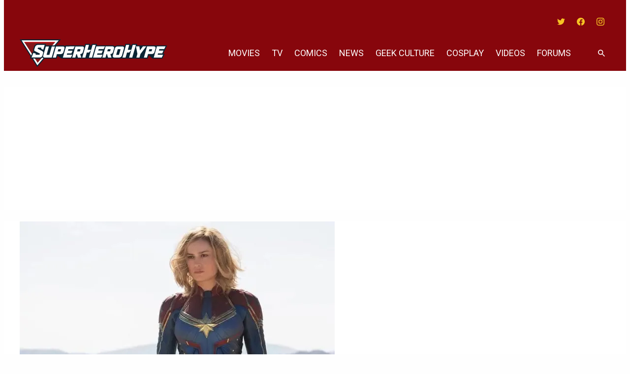

--- FILE ---
content_type: text/html; charset=UTF-8
request_url: https://www.superherohype.com/movies/422713-official-captain-marvel-concept-art-released
body_size: 71257
content:
<!doctype html>
<html lang="en-US" class="no-js">

<head>
	<meta charset="UTF-8"><script type="text/javascript">(window.NREUM||(NREUM={})).init={privacy:{cookies_enabled:false},ajax:{deny_list:[]},feature_flags:["soft_nav"]};(window.NREUM||(NREUM={})).loader_config={licenseKey:"NRJS-9b803caa54050c0530b",applicationID:"772089448",browserID:"772297821"};;/*! For license information please see nr-loader-rum-1.308.0.min.js.LICENSE.txt */
(()=>{var e,t,r={163:(e,t,r)=>{"use strict";r.d(t,{j:()=>E});var n=r(384),i=r(1741);var a=r(2555);r(860).K7.genericEvents;const s="experimental.resources",o="register",c=e=>{if(!e||"string"!=typeof e)return!1;try{document.createDocumentFragment().querySelector(e)}catch{return!1}return!0};var d=r(2614),u=r(944),l=r(8122);const f="[data-nr-mask]",g=e=>(0,l.a)(e,(()=>{const e={feature_flags:[],experimental:{allow_registered_children:!1,resources:!1},mask_selector:"*",block_selector:"[data-nr-block]",mask_input_options:{color:!1,date:!1,"datetime-local":!1,email:!1,month:!1,number:!1,range:!1,search:!1,tel:!1,text:!1,time:!1,url:!1,week:!1,textarea:!1,select:!1,password:!0}};return{ajax:{deny_list:void 0,block_internal:!0,enabled:!0,autoStart:!0},api:{get allow_registered_children(){return e.feature_flags.includes(o)||e.experimental.allow_registered_children},set allow_registered_children(t){e.experimental.allow_registered_children=t},duplicate_registered_data:!1},browser_consent_mode:{enabled:!1},distributed_tracing:{enabled:void 0,exclude_newrelic_header:void 0,cors_use_newrelic_header:void 0,cors_use_tracecontext_headers:void 0,allowed_origins:void 0},get feature_flags(){return e.feature_flags},set feature_flags(t){e.feature_flags=t},generic_events:{enabled:!0,autoStart:!0},harvest:{interval:30},jserrors:{enabled:!0,autoStart:!0},logging:{enabled:!0,autoStart:!0},metrics:{enabled:!0,autoStart:!0},obfuscate:void 0,page_action:{enabled:!0},page_view_event:{enabled:!0,autoStart:!0},page_view_timing:{enabled:!0,autoStart:!0},performance:{capture_marks:!1,capture_measures:!1,capture_detail:!0,resources:{get enabled(){return e.feature_flags.includes(s)||e.experimental.resources},set enabled(t){e.experimental.resources=t},asset_types:[],first_party_domains:[],ignore_newrelic:!0}},privacy:{cookies_enabled:!0},proxy:{assets:void 0,beacon:void 0},session:{expiresMs:d.wk,inactiveMs:d.BB},session_replay:{autoStart:!0,enabled:!1,preload:!1,sampling_rate:10,error_sampling_rate:100,collect_fonts:!1,inline_images:!1,fix_stylesheets:!0,mask_all_inputs:!0,get mask_text_selector(){return e.mask_selector},set mask_text_selector(t){c(t)?e.mask_selector="".concat(t,",").concat(f):""===t||null===t?e.mask_selector=f:(0,u.R)(5,t)},get block_class(){return"nr-block"},get ignore_class(){return"nr-ignore"},get mask_text_class(){return"nr-mask"},get block_selector(){return e.block_selector},set block_selector(t){c(t)?e.block_selector+=",".concat(t):""!==t&&(0,u.R)(6,t)},get mask_input_options(){return e.mask_input_options},set mask_input_options(t){t&&"object"==typeof t?e.mask_input_options={...t,password:!0}:(0,u.R)(7,t)}},session_trace:{enabled:!0,autoStart:!0},soft_navigations:{enabled:!0,autoStart:!0},spa:{enabled:!0,autoStart:!0},ssl:void 0,user_actions:{enabled:!0,elementAttributes:["id","className","tagName","type"]}}})());var p=r(6154),m=r(9324);let h=0;const v={buildEnv:m.F3,distMethod:m.Xs,version:m.xv,originTime:p.WN},b={consented:!1},y={appMetadata:{},get consented(){return this.session?.state?.consent||b.consented},set consented(e){b.consented=e},customTransaction:void 0,denyList:void 0,disabled:!1,harvester:void 0,isolatedBacklog:!1,isRecording:!1,loaderType:void 0,maxBytes:3e4,obfuscator:void 0,onerror:void 0,ptid:void 0,releaseIds:{},session:void 0,timeKeeper:void 0,registeredEntities:[],jsAttributesMetadata:{bytes:0},get harvestCount(){return++h}},_=e=>{const t=(0,l.a)(e,y),r=Object.keys(v).reduce((e,t)=>(e[t]={value:v[t],writable:!1,configurable:!0,enumerable:!0},e),{});return Object.defineProperties(t,r)};var w=r(5701);const x=e=>{const t=e.startsWith("http");e+="/",r.p=t?e:"https://"+e};var R=r(7836),k=r(3241);const A={accountID:void 0,trustKey:void 0,agentID:void 0,licenseKey:void 0,applicationID:void 0,xpid:void 0},S=e=>(0,l.a)(e,A),T=new Set;function E(e,t={},r,s){let{init:o,info:c,loader_config:d,runtime:u={},exposed:l=!0}=t;if(!c){const e=(0,n.pV)();o=e.init,c=e.info,d=e.loader_config}e.init=g(o||{}),e.loader_config=S(d||{}),c.jsAttributes??={},p.bv&&(c.jsAttributes.isWorker=!0),e.info=(0,a.D)(c);const f=e.init,m=[c.beacon,c.errorBeacon];T.has(e.agentIdentifier)||(f.proxy.assets&&(x(f.proxy.assets),m.push(f.proxy.assets)),f.proxy.beacon&&m.push(f.proxy.beacon),e.beacons=[...m],function(e){const t=(0,n.pV)();Object.getOwnPropertyNames(i.W.prototype).forEach(r=>{const n=i.W.prototype[r];if("function"!=typeof n||"constructor"===n)return;let a=t[r];e[r]&&!1!==e.exposed&&"micro-agent"!==e.runtime?.loaderType&&(t[r]=(...t)=>{const n=e[r](...t);return a?a(...t):n})})}(e),(0,n.US)("activatedFeatures",w.B)),u.denyList=[...f.ajax.deny_list||[],...f.ajax.block_internal?m:[]],u.ptid=e.agentIdentifier,u.loaderType=r,e.runtime=_(u),T.has(e.agentIdentifier)||(e.ee=R.ee.get(e.agentIdentifier),e.exposed=l,(0,k.W)({agentIdentifier:e.agentIdentifier,drained:!!w.B?.[e.agentIdentifier],type:"lifecycle",name:"initialize",feature:void 0,data:e.config})),T.add(e.agentIdentifier)}},384:(e,t,r)=>{"use strict";r.d(t,{NT:()=>s,US:()=>u,Zm:()=>o,bQ:()=>d,dV:()=>c,pV:()=>l});var n=r(6154),i=r(1863),a=r(1910);const s={beacon:"bam.nr-data.net",errorBeacon:"bam.nr-data.net"};function o(){return n.gm.NREUM||(n.gm.NREUM={}),void 0===n.gm.newrelic&&(n.gm.newrelic=n.gm.NREUM),n.gm.NREUM}function c(){let e=o();return e.o||(e.o={ST:n.gm.setTimeout,SI:n.gm.setImmediate||n.gm.setInterval,CT:n.gm.clearTimeout,XHR:n.gm.XMLHttpRequest,REQ:n.gm.Request,EV:n.gm.Event,PR:n.gm.Promise,MO:n.gm.MutationObserver,FETCH:n.gm.fetch,WS:n.gm.WebSocket},(0,a.i)(...Object.values(e.o))),e}function d(e,t){let r=o();r.initializedAgents??={},t.initializedAt={ms:(0,i.t)(),date:new Date},r.initializedAgents[e]=t}function u(e,t){o()[e]=t}function l(){return function(){let e=o();const t=e.info||{};e.info={beacon:s.beacon,errorBeacon:s.errorBeacon,...t}}(),function(){let e=o();const t=e.init||{};e.init={...t}}(),c(),function(){let e=o();const t=e.loader_config||{};e.loader_config={...t}}(),o()}},782:(e,t,r)=>{"use strict";r.d(t,{T:()=>n});const n=r(860).K7.pageViewTiming},860:(e,t,r)=>{"use strict";r.d(t,{$J:()=>u,K7:()=>c,P3:()=>d,XX:()=>i,Yy:()=>o,df:()=>a,qY:()=>n,v4:()=>s});const n="events",i="jserrors",a="browser/blobs",s="rum",o="browser/logs",c={ajax:"ajax",genericEvents:"generic_events",jserrors:i,logging:"logging",metrics:"metrics",pageAction:"page_action",pageViewEvent:"page_view_event",pageViewTiming:"page_view_timing",sessionReplay:"session_replay",sessionTrace:"session_trace",softNav:"soft_navigations",spa:"spa"},d={[c.pageViewEvent]:1,[c.pageViewTiming]:2,[c.metrics]:3,[c.jserrors]:4,[c.spa]:5,[c.ajax]:6,[c.sessionTrace]:7,[c.softNav]:8,[c.sessionReplay]:9,[c.logging]:10,[c.genericEvents]:11},u={[c.pageViewEvent]:s,[c.pageViewTiming]:n,[c.ajax]:n,[c.spa]:n,[c.softNav]:n,[c.metrics]:i,[c.jserrors]:i,[c.sessionTrace]:a,[c.sessionReplay]:a,[c.logging]:o,[c.genericEvents]:"ins"}},944:(e,t,r)=>{"use strict";r.d(t,{R:()=>i});var n=r(3241);function i(e,t){"function"==typeof console.debug&&(console.debug("New Relic Warning: https://github.com/newrelic/newrelic-browser-agent/blob/main/docs/warning-codes.md#".concat(e),t),(0,n.W)({agentIdentifier:null,drained:null,type:"data",name:"warn",feature:"warn",data:{code:e,secondary:t}}))}},1687:(e,t,r)=>{"use strict";r.d(t,{Ak:()=>d,Ze:()=>f,x3:()=>u});var n=r(3241),i=r(7836),a=r(3606),s=r(860),o=r(2646);const c={};function d(e,t){const r={staged:!1,priority:s.P3[t]||0};l(e),c[e].get(t)||c[e].set(t,r)}function u(e,t){e&&c[e]&&(c[e].get(t)&&c[e].delete(t),p(e,t,!1),c[e].size&&g(e))}function l(e){if(!e)throw new Error("agentIdentifier required");c[e]||(c[e]=new Map)}function f(e="",t="feature",r=!1){if(l(e),!e||!c[e].get(t)||r)return p(e,t);c[e].get(t).staged=!0,g(e)}function g(e){const t=Array.from(c[e]);t.every(([e,t])=>t.staged)&&(t.sort((e,t)=>e[1].priority-t[1].priority),t.forEach(([t])=>{c[e].delete(t),p(e,t)}))}function p(e,t,r=!0){const s=e?i.ee.get(e):i.ee,c=a.i.handlers;if(!s.aborted&&s.backlog&&c){if((0,n.W)({agentIdentifier:e,type:"lifecycle",name:"drain",feature:t}),r){const e=s.backlog[t],r=c[t];if(r){for(let t=0;e&&t<e.length;++t)m(e[t],r);Object.entries(r).forEach(([e,t])=>{Object.values(t||{}).forEach(t=>{t[0]?.on&&t[0]?.context()instanceof o.y&&t[0].on(e,t[1])})})}}s.isolatedBacklog||delete c[t],s.backlog[t]=null,s.emit("drain-"+t,[])}}function m(e,t){var r=e[1];Object.values(t[r]||{}).forEach(t=>{var r=e[0];if(t[0]===r){var n=t[1],i=e[3],a=e[2];n.apply(i,a)}})}},1738:(e,t,r)=>{"use strict";r.d(t,{U:()=>g,Y:()=>f});var n=r(3241),i=r(9908),a=r(1863),s=r(944),o=r(5701),c=r(3969),d=r(8362),u=r(860),l=r(4261);function f(e,t,r,a){const f=a||r;!f||f[e]&&f[e]!==d.d.prototype[e]||(f[e]=function(){(0,i.p)(c.xV,["API/"+e+"/called"],void 0,u.K7.metrics,r.ee),(0,n.W)({agentIdentifier:r.agentIdentifier,drained:!!o.B?.[r.agentIdentifier],type:"data",name:"api",feature:l.Pl+e,data:{}});try{return t.apply(this,arguments)}catch(e){(0,s.R)(23,e)}})}function g(e,t,r,n,s){const o=e.info;null===r?delete o.jsAttributes[t]:o.jsAttributes[t]=r,(s||null===r)&&(0,i.p)(l.Pl+n,[(0,a.t)(),t,r],void 0,"session",e.ee)}},1741:(e,t,r)=>{"use strict";r.d(t,{W:()=>a});var n=r(944),i=r(4261);class a{#e(e,...t){if(this[e]!==a.prototype[e])return this[e](...t);(0,n.R)(35,e)}addPageAction(e,t){return this.#e(i.hG,e,t)}register(e){return this.#e(i.eY,e)}recordCustomEvent(e,t){return this.#e(i.fF,e,t)}setPageViewName(e,t){return this.#e(i.Fw,e,t)}setCustomAttribute(e,t,r){return this.#e(i.cD,e,t,r)}noticeError(e,t){return this.#e(i.o5,e,t)}setUserId(e,t=!1){return this.#e(i.Dl,e,t)}setApplicationVersion(e){return this.#e(i.nb,e)}setErrorHandler(e){return this.#e(i.bt,e)}addRelease(e,t){return this.#e(i.k6,e,t)}log(e,t){return this.#e(i.$9,e,t)}start(){return this.#e(i.d3)}finished(e){return this.#e(i.BL,e)}recordReplay(){return this.#e(i.CH)}pauseReplay(){return this.#e(i.Tb)}addToTrace(e){return this.#e(i.U2,e)}setCurrentRouteName(e){return this.#e(i.PA,e)}interaction(e){return this.#e(i.dT,e)}wrapLogger(e,t,r){return this.#e(i.Wb,e,t,r)}measure(e,t){return this.#e(i.V1,e,t)}consent(e){return this.#e(i.Pv,e)}}},1863:(e,t,r)=>{"use strict";function n(){return Math.floor(performance.now())}r.d(t,{t:()=>n})},1910:(e,t,r)=>{"use strict";r.d(t,{i:()=>a});var n=r(944);const i=new Map;function a(...e){return e.every(e=>{if(i.has(e))return i.get(e);const t="function"==typeof e?e.toString():"",r=t.includes("[native code]"),a=t.includes("nrWrapper");return r||a||(0,n.R)(64,e?.name||t),i.set(e,r),r})}},2555:(e,t,r)=>{"use strict";r.d(t,{D:()=>o,f:()=>s});var n=r(384),i=r(8122);const a={beacon:n.NT.beacon,errorBeacon:n.NT.errorBeacon,licenseKey:void 0,applicationID:void 0,sa:void 0,queueTime:void 0,applicationTime:void 0,ttGuid:void 0,user:void 0,account:void 0,product:void 0,extra:void 0,jsAttributes:{},userAttributes:void 0,atts:void 0,transactionName:void 0,tNamePlain:void 0};function s(e){try{return!!e.licenseKey&&!!e.errorBeacon&&!!e.applicationID}catch(e){return!1}}const o=e=>(0,i.a)(e,a)},2614:(e,t,r)=>{"use strict";r.d(t,{BB:()=>s,H3:()=>n,g:()=>d,iL:()=>c,tS:()=>o,uh:()=>i,wk:()=>a});const n="NRBA",i="SESSION",a=144e5,s=18e5,o={STARTED:"session-started",PAUSE:"session-pause",RESET:"session-reset",RESUME:"session-resume",UPDATE:"session-update"},c={SAME_TAB:"same-tab",CROSS_TAB:"cross-tab"},d={OFF:0,FULL:1,ERROR:2}},2646:(e,t,r)=>{"use strict";r.d(t,{y:()=>n});class n{constructor(e){this.contextId=e}}},2843:(e,t,r)=>{"use strict";r.d(t,{G:()=>a,u:()=>i});var n=r(3878);function i(e,t=!1,r,i){(0,n.DD)("visibilitychange",function(){if(t)return void("hidden"===document.visibilityState&&e());e(document.visibilityState)},r,i)}function a(e,t,r){(0,n.sp)("pagehide",e,t,r)}},3241:(e,t,r)=>{"use strict";r.d(t,{W:()=>a});var n=r(6154);const i="newrelic";function a(e={}){try{n.gm.dispatchEvent(new CustomEvent(i,{detail:e}))}catch(e){}}},3606:(e,t,r)=>{"use strict";r.d(t,{i:()=>a});var n=r(9908);a.on=s;var i=a.handlers={};function a(e,t,r,a){s(a||n.d,i,e,t,r)}function s(e,t,r,i,a){a||(a="feature"),e||(e=n.d);var s=t[a]=t[a]||{};(s[r]=s[r]||[]).push([e,i])}},3878:(e,t,r)=>{"use strict";function n(e,t){return{capture:e,passive:!1,signal:t}}function i(e,t,r=!1,i){window.addEventListener(e,t,n(r,i))}function a(e,t,r=!1,i){document.addEventListener(e,t,n(r,i))}r.d(t,{DD:()=>a,jT:()=>n,sp:()=>i})},3969:(e,t,r)=>{"use strict";r.d(t,{TZ:()=>n,XG:()=>o,rs:()=>i,xV:()=>s,z_:()=>a});const n=r(860).K7.metrics,i="sm",a="cm",s="storeSupportabilityMetrics",o="storeEventMetrics"},4234:(e,t,r)=>{"use strict";r.d(t,{W:()=>a});var n=r(7836),i=r(1687);class a{constructor(e,t){this.agentIdentifier=e,this.ee=n.ee.get(e),this.featureName=t,this.blocked=!1}deregisterDrain(){(0,i.x3)(this.agentIdentifier,this.featureName)}}},4261:(e,t,r)=>{"use strict";r.d(t,{$9:()=>d,BL:()=>o,CH:()=>g,Dl:()=>_,Fw:()=>y,PA:()=>h,Pl:()=>n,Pv:()=>k,Tb:()=>l,U2:()=>a,V1:()=>R,Wb:()=>x,bt:()=>b,cD:()=>v,d3:()=>w,dT:()=>c,eY:()=>p,fF:()=>f,hG:()=>i,k6:()=>s,nb:()=>m,o5:()=>u});const n="api-",i="addPageAction",a="addToTrace",s="addRelease",o="finished",c="interaction",d="log",u="noticeError",l="pauseReplay",f="recordCustomEvent",g="recordReplay",p="register",m="setApplicationVersion",h="setCurrentRouteName",v="setCustomAttribute",b="setErrorHandler",y="setPageViewName",_="setUserId",w="start",x="wrapLogger",R="measure",k="consent"},5289:(e,t,r)=>{"use strict";r.d(t,{GG:()=>s,Qr:()=>c,sB:()=>o});var n=r(3878),i=r(6389);function a(){return"undefined"==typeof document||"complete"===document.readyState}function s(e,t){if(a())return e();const r=(0,i.J)(e),s=setInterval(()=>{a()&&(clearInterval(s),r())},500);(0,n.sp)("load",r,t)}function o(e){if(a())return e();(0,n.DD)("DOMContentLoaded",e)}function c(e){if(a())return e();(0,n.sp)("popstate",e)}},5607:(e,t,r)=>{"use strict";r.d(t,{W:()=>n});const n=(0,r(9566).bz)()},5701:(e,t,r)=>{"use strict";r.d(t,{B:()=>a,t:()=>s});var n=r(3241);const i=new Set,a={};function s(e,t){const r=t.agentIdentifier;a[r]??={},e&&"object"==typeof e&&(i.has(r)||(t.ee.emit("rumresp",[e]),a[r]=e,i.add(r),(0,n.W)({agentIdentifier:r,loaded:!0,drained:!0,type:"lifecycle",name:"load",feature:void 0,data:e})))}},6154:(e,t,r)=>{"use strict";r.d(t,{OF:()=>c,RI:()=>i,WN:()=>u,bv:()=>a,eN:()=>l,gm:()=>s,mw:()=>o,sb:()=>d});var n=r(1863);const i="undefined"!=typeof window&&!!window.document,a="undefined"!=typeof WorkerGlobalScope&&("undefined"!=typeof self&&self instanceof WorkerGlobalScope&&self.navigator instanceof WorkerNavigator||"undefined"!=typeof globalThis&&globalThis instanceof WorkerGlobalScope&&globalThis.navigator instanceof WorkerNavigator),s=i?window:"undefined"!=typeof WorkerGlobalScope&&("undefined"!=typeof self&&self instanceof WorkerGlobalScope&&self||"undefined"!=typeof globalThis&&globalThis instanceof WorkerGlobalScope&&globalThis),o=Boolean("hidden"===s?.document?.visibilityState),c=/iPad|iPhone|iPod/.test(s.navigator?.userAgent),d=c&&"undefined"==typeof SharedWorker,u=((()=>{const e=s.navigator?.userAgent?.match(/Firefox[/\s](\d+\.\d+)/);Array.isArray(e)&&e.length>=2&&e[1]})(),Date.now()-(0,n.t)()),l=()=>"undefined"!=typeof PerformanceNavigationTiming&&s?.performance?.getEntriesByType("navigation")?.[0]?.responseStart},6389:(e,t,r)=>{"use strict";function n(e,t=500,r={}){const n=r?.leading||!1;let i;return(...r)=>{n&&void 0===i&&(e.apply(this,r),i=setTimeout(()=>{i=clearTimeout(i)},t)),n||(clearTimeout(i),i=setTimeout(()=>{e.apply(this,r)},t))}}function i(e){let t=!1;return(...r)=>{t||(t=!0,e.apply(this,r))}}r.d(t,{J:()=>i,s:()=>n})},6630:(e,t,r)=>{"use strict";r.d(t,{T:()=>n});const n=r(860).K7.pageViewEvent},7699:(e,t,r)=>{"use strict";r.d(t,{It:()=>a,KC:()=>o,No:()=>i,qh:()=>s});var n=r(860);const i=16e3,a=1e6,s="SESSION_ERROR",o={[n.K7.logging]:!0,[n.K7.genericEvents]:!1,[n.K7.jserrors]:!1,[n.K7.ajax]:!1}},7836:(e,t,r)=>{"use strict";r.d(t,{P:()=>o,ee:()=>c});var n=r(384),i=r(8990),a=r(2646),s=r(5607);const o="nr@context:".concat(s.W),c=function e(t,r){var n={},s={},u={},l=!1;try{l=16===r.length&&d.initializedAgents?.[r]?.runtime.isolatedBacklog}catch(e){}var f={on:p,addEventListener:p,removeEventListener:function(e,t){var r=n[e];if(!r)return;for(var i=0;i<r.length;i++)r[i]===t&&r.splice(i,1)},emit:function(e,r,n,i,a){!1!==a&&(a=!0);if(c.aborted&&!i)return;t&&a&&t.emit(e,r,n);var o=g(n);m(e).forEach(e=>{e.apply(o,r)});var d=v()[s[e]];d&&d.push([f,e,r,o]);return o},get:h,listeners:m,context:g,buffer:function(e,t){const r=v();if(t=t||"feature",f.aborted)return;Object.entries(e||{}).forEach(([e,n])=>{s[n]=t,t in r||(r[t]=[])})},abort:function(){f._aborted=!0,Object.keys(f.backlog).forEach(e=>{delete f.backlog[e]})},isBuffering:function(e){return!!v()[s[e]]},debugId:r,backlog:l?{}:t&&"object"==typeof t.backlog?t.backlog:{},isolatedBacklog:l};return Object.defineProperty(f,"aborted",{get:()=>{let e=f._aborted||!1;return e||(t&&(e=t.aborted),e)}}),f;function g(e){return e&&e instanceof a.y?e:e?(0,i.I)(e,o,()=>new a.y(o)):new a.y(o)}function p(e,t){n[e]=m(e).concat(t)}function m(e){return n[e]||[]}function h(t){return u[t]=u[t]||e(f,t)}function v(){return f.backlog}}(void 0,"globalEE"),d=(0,n.Zm)();d.ee||(d.ee=c)},8122:(e,t,r)=>{"use strict";r.d(t,{a:()=>i});var n=r(944);function i(e,t){try{if(!e||"object"!=typeof e)return(0,n.R)(3);if(!t||"object"!=typeof t)return(0,n.R)(4);const r=Object.create(Object.getPrototypeOf(t),Object.getOwnPropertyDescriptors(t)),a=0===Object.keys(r).length?e:r;for(let s in a)if(void 0!==e[s])try{if(null===e[s]){r[s]=null;continue}Array.isArray(e[s])&&Array.isArray(t[s])?r[s]=Array.from(new Set([...e[s],...t[s]])):"object"==typeof e[s]&&"object"==typeof t[s]?r[s]=i(e[s],t[s]):r[s]=e[s]}catch(e){r[s]||(0,n.R)(1,e)}return r}catch(e){(0,n.R)(2,e)}}},8362:(e,t,r)=>{"use strict";r.d(t,{d:()=>a});var n=r(9566),i=r(1741);class a extends i.W{agentIdentifier=(0,n.LA)(16)}},8374:(e,t,r)=>{r.nc=(()=>{try{return document?.currentScript?.nonce}catch(e){}return""})()},8990:(e,t,r)=>{"use strict";r.d(t,{I:()=>i});var n=Object.prototype.hasOwnProperty;function i(e,t,r){if(n.call(e,t))return e[t];var i=r();if(Object.defineProperty&&Object.keys)try{return Object.defineProperty(e,t,{value:i,writable:!0,enumerable:!1}),i}catch(e){}return e[t]=i,i}},9324:(e,t,r)=>{"use strict";r.d(t,{F3:()=>i,Xs:()=>a,xv:()=>n});const n="1.308.0",i="PROD",a="CDN"},9566:(e,t,r)=>{"use strict";r.d(t,{LA:()=>o,bz:()=>s});var n=r(6154);const i="xxxxxxxx-xxxx-4xxx-yxxx-xxxxxxxxxxxx";function a(e,t){return e?15&e[t]:16*Math.random()|0}function s(){const e=n.gm?.crypto||n.gm?.msCrypto;let t,r=0;return e&&e.getRandomValues&&(t=e.getRandomValues(new Uint8Array(30))),i.split("").map(e=>"x"===e?a(t,r++).toString(16):"y"===e?(3&a()|8).toString(16):e).join("")}function o(e){const t=n.gm?.crypto||n.gm?.msCrypto;let r,i=0;t&&t.getRandomValues&&(r=t.getRandomValues(new Uint8Array(e)));const s=[];for(var o=0;o<e;o++)s.push(a(r,i++).toString(16));return s.join("")}},9908:(e,t,r)=>{"use strict";r.d(t,{d:()=>n,p:()=>i});var n=r(7836).ee.get("handle");function i(e,t,r,i,a){a?(a.buffer([e],i),a.emit(e,t,r)):(n.buffer([e],i),n.emit(e,t,r))}}},n={};function i(e){var t=n[e];if(void 0!==t)return t.exports;var a=n[e]={exports:{}};return r[e](a,a.exports,i),a.exports}i.m=r,i.d=(e,t)=>{for(var r in t)i.o(t,r)&&!i.o(e,r)&&Object.defineProperty(e,r,{enumerable:!0,get:t[r]})},i.f={},i.e=e=>Promise.all(Object.keys(i.f).reduce((t,r)=>(i.f[r](e,t),t),[])),i.u=e=>"nr-rum-1.308.0.min.js",i.o=(e,t)=>Object.prototype.hasOwnProperty.call(e,t),e={},t="NRBA-1.308.0.PROD:",i.l=(r,n,a,s)=>{if(e[r])e[r].push(n);else{var o,c;if(void 0!==a)for(var d=document.getElementsByTagName("script"),u=0;u<d.length;u++){var l=d[u];if(l.getAttribute("src")==r||l.getAttribute("data-webpack")==t+a){o=l;break}}if(!o){c=!0;var f={296:"sha512-+MIMDsOcckGXa1EdWHqFNv7P+JUkd5kQwCBr3KE6uCvnsBNUrdSt4a/3/L4j4TxtnaMNjHpza2/erNQbpacJQA=="};(o=document.createElement("script")).charset="utf-8",i.nc&&o.setAttribute("nonce",i.nc),o.setAttribute("data-webpack",t+a),o.src=r,0!==o.src.indexOf(window.location.origin+"/")&&(o.crossOrigin="anonymous"),f[s]&&(o.integrity=f[s])}e[r]=[n];var g=(t,n)=>{o.onerror=o.onload=null,clearTimeout(p);var i=e[r];if(delete e[r],o.parentNode&&o.parentNode.removeChild(o),i&&i.forEach(e=>e(n)),t)return t(n)},p=setTimeout(g.bind(null,void 0,{type:"timeout",target:o}),12e4);o.onerror=g.bind(null,o.onerror),o.onload=g.bind(null,o.onload),c&&document.head.appendChild(o)}},i.r=e=>{"undefined"!=typeof Symbol&&Symbol.toStringTag&&Object.defineProperty(e,Symbol.toStringTag,{value:"Module"}),Object.defineProperty(e,"__esModule",{value:!0})},i.p="https://js-agent.newrelic.com/",(()=>{var e={374:0,840:0};i.f.j=(t,r)=>{var n=i.o(e,t)?e[t]:void 0;if(0!==n)if(n)r.push(n[2]);else{var a=new Promise((r,i)=>n=e[t]=[r,i]);r.push(n[2]=a);var s=i.p+i.u(t),o=new Error;i.l(s,r=>{if(i.o(e,t)&&(0!==(n=e[t])&&(e[t]=void 0),n)){var a=r&&("load"===r.type?"missing":r.type),s=r&&r.target&&r.target.src;o.message="Loading chunk "+t+" failed: ("+a+": "+s+")",o.name="ChunkLoadError",o.type=a,o.request=s,n[1](o)}},"chunk-"+t,t)}};var t=(t,r)=>{var n,a,[s,o,c]=r,d=0;if(s.some(t=>0!==e[t])){for(n in o)i.o(o,n)&&(i.m[n]=o[n]);if(c)c(i)}for(t&&t(r);d<s.length;d++)a=s[d],i.o(e,a)&&e[a]&&e[a][0](),e[a]=0},r=self["webpackChunk:NRBA-1.308.0.PROD"]=self["webpackChunk:NRBA-1.308.0.PROD"]||[];r.forEach(t.bind(null,0)),r.push=t.bind(null,r.push.bind(r))})(),(()=>{"use strict";i(8374);var e=i(8362),t=i(860);const r=Object.values(t.K7);var n=i(163);var a=i(9908),s=i(1863),o=i(4261),c=i(1738);var d=i(1687),u=i(4234),l=i(5289),f=i(6154),g=i(944),p=i(384);const m=e=>f.RI&&!0===e?.privacy.cookies_enabled;function h(e){return!!(0,p.dV)().o.MO&&m(e)&&!0===e?.session_trace.enabled}var v=i(6389),b=i(7699);class y extends u.W{constructor(e,t){super(e.agentIdentifier,t),this.agentRef=e,this.abortHandler=void 0,this.featAggregate=void 0,this.loadedSuccessfully=void 0,this.onAggregateImported=new Promise(e=>{this.loadedSuccessfully=e}),this.deferred=Promise.resolve(),!1===e.init[this.featureName].autoStart?this.deferred=new Promise((t,r)=>{this.ee.on("manual-start-all",(0,v.J)(()=>{(0,d.Ak)(e.agentIdentifier,this.featureName),t()}))}):(0,d.Ak)(e.agentIdentifier,t)}importAggregator(e,t,r={}){if(this.featAggregate)return;const n=async()=>{let n;await this.deferred;try{if(m(e.init)){const{setupAgentSession:t}=await i.e(296).then(i.bind(i,3305));n=t(e)}}catch(e){(0,g.R)(20,e),this.ee.emit("internal-error",[e]),(0,a.p)(b.qh,[e],void 0,this.featureName,this.ee)}try{if(!this.#t(this.featureName,n,e.init))return(0,d.Ze)(this.agentIdentifier,this.featureName),void this.loadedSuccessfully(!1);const{Aggregate:i}=await t();this.featAggregate=new i(e,r),e.runtime.harvester.initializedAggregates.push(this.featAggregate),this.loadedSuccessfully(!0)}catch(e){(0,g.R)(34,e),this.abortHandler?.(),(0,d.Ze)(this.agentIdentifier,this.featureName,!0),this.loadedSuccessfully(!1),this.ee&&this.ee.abort()}};f.RI?(0,l.GG)(()=>n(),!0):n()}#t(e,r,n){if(this.blocked)return!1;switch(e){case t.K7.sessionReplay:return h(n)&&!!r;case t.K7.sessionTrace:return!!r;default:return!0}}}var _=i(6630),w=i(2614),x=i(3241);class R extends y{static featureName=_.T;constructor(e){var t;super(e,_.T),this.setupInspectionEvents(e.agentIdentifier),t=e,(0,c.Y)(o.Fw,function(e,r){"string"==typeof e&&("/"!==e.charAt(0)&&(e="/"+e),t.runtime.customTransaction=(r||"http://custom.transaction")+e,(0,a.p)(o.Pl+o.Fw,[(0,s.t)()],void 0,void 0,t.ee))},t),this.importAggregator(e,()=>i.e(296).then(i.bind(i,3943)))}setupInspectionEvents(e){const t=(t,r)=>{t&&(0,x.W)({agentIdentifier:e,timeStamp:t.timeStamp,loaded:"complete"===t.target.readyState,type:"window",name:r,data:t.target.location+""})};(0,l.sB)(e=>{t(e,"DOMContentLoaded")}),(0,l.GG)(e=>{t(e,"load")}),(0,l.Qr)(e=>{t(e,"navigate")}),this.ee.on(w.tS.UPDATE,(t,r)=>{(0,x.W)({agentIdentifier:e,type:"lifecycle",name:"session",data:r})})}}class k extends e.d{constructor(e){var t;(super(),f.gm)?(this.features={},(0,p.bQ)(this.agentIdentifier,this),this.desiredFeatures=new Set(e.features||[]),this.desiredFeatures.add(R),(0,n.j)(this,e,e.loaderType||"agent"),t=this,(0,c.Y)(o.cD,function(e,r,n=!1){if("string"==typeof e){if(["string","number","boolean"].includes(typeof r)||null===r)return(0,c.U)(t,e,r,o.cD,n);(0,g.R)(40,typeof r)}else(0,g.R)(39,typeof e)},t),function(e){(0,c.Y)(o.Dl,function(t,r=!1){if("string"!=typeof t&&null!==t)return void(0,g.R)(41,typeof t);const n=e.info.jsAttributes["enduser.id"];r&&null!=n&&n!==t?(0,a.p)(o.Pl+"setUserIdAndResetSession",[t],void 0,"session",e.ee):(0,c.U)(e,"enduser.id",t,o.Dl,!0)},e)}(this),function(e){(0,c.Y)(o.nb,function(t){if("string"==typeof t||null===t)return(0,c.U)(e,"application.version",t,o.nb,!1);(0,g.R)(42,typeof t)},e)}(this),function(e){(0,c.Y)(o.d3,function(){e.ee.emit("manual-start-all")},e)}(this),function(e){(0,c.Y)(o.Pv,function(t=!0){if("boolean"==typeof t){if((0,a.p)(o.Pl+o.Pv,[t],void 0,"session",e.ee),e.runtime.consented=t,t){const t=e.features.page_view_event;t.onAggregateImported.then(e=>{const r=t.featAggregate;e&&!r.sentRum&&r.sendRum()})}}else(0,g.R)(65,typeof t)},e)}(this),this.run()):(0,g.R)(21)}get config(){return{info:this.info,init:this.init,loader_config:this.loader_config,runtime:this.runtime}}get api(){return this}run(){try{const e=function(e){const t={};return r.forEach(r=>{t[r]=!!e[r]?.enabled}),t}(this.init),n=[...this.desiredFeatures];n.sort((e,r)=>t.P3[e.featureName]-t.P3[r.featureName]),n.forEach(r=>{if(!e[r.featureName]&&r.featureName!==t.K7.pageViewEvent)return;if(r.featureName===t.K7.spa)return void(0,g.R)(67);const n=function(e){switch(e){case t.K7.ajax:return[t.K7.jserrors];case t.K7.sessionTrace:return[t.K7.ajax,t.K7.pageViewEvent];case t.K7.sessionReplay:return[t.K7.sessionTrace];case t.K7.pageViewTiming:return[t.K7.pageViewEvent];default:return[]}}(r.featureName).filter(e=>!(e in this.features));n.length>0&&(0,g.R)(36,{targetFeature:r.featureName,missingDependencies:n}),this.features[r.featureName]=new r(this)})}catch(e){(0,g.R)(22,e);for(const e in this.features)this.features[e].abortHandler?.();const t=(0,p.Zm)();delete t.initializedAgents[this.agentIdentifier]?.features,delete this.sharedAggregator;return t.ee.get(this.agentIdentifier).abort(),!1}}}var A=i(2843),S=i(782);class T extends y{static featureName=S.T;constructor(e){super(e,S.T),f.RI&&((0,A.u)(()=>(0,a.p)("docHidden",[(0,s.t)()],void 0,S.T,this.ee),!0),(0,A.G)(()=>(0,a.p)("winPagehide",[(0,s.t)()],void 0,S.T,this.ee)),this.importAggregator(e,()=>i.e(296).then(i.bind(i,2117))))}}var E=i(3969);class I extends y{static featureName=E.TZ;constructor(e){super(e,E.TZ),f.RI&&document.addEventListener("securitypolicyviolation",e=>{(0,a.p)(E.xV,["Generic/CSPViolation/Detected"],void 0,this.featureName,this.ee)}),this.importAggregator(e,()=>i.e(296).then(i.bind(i,9623)))}}new k({features:[R,T,I],loaderType:"lite"})})()})();</script>
	<meta name="viewport" content="width=device-width, initial-scale=1, minimum-scale=1">
	<link rel="profile" href="https://gmpg.org/xfn/11">

		<script>
		document.documentElement.classList.remove( 'no-js' );
	</script>
		
	
	<script>
		window.GAMinfo = window.GAMinfo || [];
	</script>

	<meta name='robots' content='index, follow, max-image-preview:large, max-snippet:-1, max-video-preview:-1' />
	<style>img:is([sizes="auto" i], [sizes^="auto," i]) { contain-intrinsic-size: 3000px 1500px }</style>
	
	<!-- This site is optimized with the Yoast SEO Premium plugin v26.5 (Yoast SEO v26.5) - https://yoast.com/wordpress/plugins/seo/ -->
	<title>Official Captain Marvel Concept Art Released - Comic Book Movies and Superhero Movie News - SuperHeroHype</title>
	<meta name="description" content="Official Captain Marvel concept art has been released online by Marvel Studios&#039; artist Andy Park. The film will be released on March 2019." />
	<link rel="canonical" href="https://www.superherohype.com/movies/422713-official-captain-marvel-concept-art-released" />
	<meta property="og:locale" content="en_US" />
	<meta property="og:type" content="article" />
	<meta property="og:title" content="Official Captain Marvel Concept Art Released - Comic Book Movies and Superhero Movie News - SuperHeroHype" />
	<meta property="og:description" content="Official Captain Marvel concept art has been released online by Marvel Studios&#039; artist Andy Park. The film will be released on March 2019." />
	<meta property="og:url" content="https://www.superherohype.com/movies/422713-official-captain-marvel-concept-art-released" />
	<meta property="og:site_name" content="Comic Book Movies and Superhero Movie News - SuperHeroHype" />
	<meta property="article:publisher" content="https://www.facebook.com/superherohype/" />
	<meta property="article:published_time" content="2018-10-03T19:53:40+00:00" />
	<meta property="og:image" content="https://www.superherohype.com/wp-content/uploads/sites/4/2018/09/captainmarvel-e1536263405816.jpg" />
	<meta property="og:image:width" content="640" />
	<meta property="og:image:height" content="360" />
	<meta property="og:image:type" content="image/jpeg" />
	<meta name="author" content="Spencer Perry" />
	<meta name="twitter:card" content="summary_large_image" />
	<meta name="twitter:creator" content="@SuperHeroHype" />
	<meta name="twitter:site" content="@SuperHeroHype" />
	<meta name="twitter:label1" content="Written by" />
	<meta name="twitter:data1" content="Spencer Perry" />
	<meta name="twitter:label2" content="Est. reading time" />
	<meta name="twitter:data2" content="2 minutes" />
	<script type="application/ld+json" class="yoast-schema-graph">{"@context":"https://schema.org","@graph":[{"@type":"Article","@id":"https://www.superherohype.com/movies/422713-official-captain-marvel-concept-art-released#article","isPartOf":{"@id":"https://www.superherohype.com/movies/422713-official-captain-marvel-concept-art-released"},"author":{"name":"Spencer Perry","@id":"https://www.superherohype.com/#/schema/person/93af39c5d94ceb6f10ec9ba81b65bee8"},"headline":"Official Captain Marvel Concept Art Released","datePublished":"2018-10-03T19:53:40+00:00","mainEntityOfPage":{"@id":"https://www.superherohype.com/movies/422713-official-captain-marvel-concept-art-released"},"wordCount":332,"commentCount":0,"publisher":{"@id":"https://www.superherohype.com/#organization"},"image":{"@id":"https://www.superherohype.com/movies/422713-official-captain-marvel-concept-art-released#primaryimage"},"thumbnailUrl":"https://www.superherohype.com/wp-content/uploads/sites/4/2018/09/captainmarvel-e1536263405816.jpg","keywords":["Captain Marvel"],"articleSection":["Movies"],"inLanguage":"en-US","potentialAction":[{"@type":"CommentAction","name":"Comment","target":["https://www.superherohype.com/movies/422713-official-captain-marvel-concept-art-released#respond"]}]},{"@type":"WebPage","@id":"https://www.superherohype.com/movies/422713-official-captain-marvel-concept-art-released","url":"https://www.superherohype.com/movies/422713-official-captain-marvel-concept-art-released","name":"Official Captain Marvel Concept Art Released - Comic Book Movies and Superhero Movie News - SuperHeroHype","isPartOf":{"@id":"https://www.superherohype.com/#website"},"primaryImageOfPage":{"@id":"https://www.superherohype.com/movies/422713-official-captain-marvel-concept-art-released#primaryimage"},"image":{"@id":"https://www.superherohype.com/movies/422713-official-captain-marvel-concept-art-released#primaryimage"},"thumbnailUrl":"https://www.superherohype.com/wp-content/uploads/sites/4/2018/09/captainmarvel-e1536263405816.jpg","datePublished":"2018-10-03T19:53:40+00:00","description":"Official Captain Marvel concept art has been released online by Marvel Studios' artist Andy Park. The film will be released on March 2019.","inLanguage":"en-US","potentialAction":[{"@type":"ReadAction","target":["https://www.superherohype.com/movies/422713-official-captain-marvel-concept-art-released"]}]},{"@type":"ImageObject","inLanguage":"en-US","@id":"https://www.superherohype.com/movies/422713-official-captain-marvel-concept-art-released#primaryimage","url":"https://www.superherohype.com/wp-content/uploads/sites/4/2018/09/captainmarvel-e1536263405816.jpg","contentUrl":"https://www.superherohype.com/wp-content/uploads/sites/4/2018/09/captainmarvel-e1536263405816.jpg","width":640,"height":360},{"@type":"WebSite","@id":"https://www.superherohype.com/#website","url":"https://www.superherohype.com/","name":"SuperHeroHype","description":"The latest movie news on all your favorite superheroes like Batman, Superman, Spider-man, Iron Man, and more.","publisher":{"@id":"https://www.superherohype.com/#organization"},"alternateName":"Comic Book Movies and Superhero Movie News - SuperHeroHype","potentialAction":[{"@type":"SearchAction","target":{"@type":"EntryPoint","urlTemplate":"https://www.superherohype.com/?s={search_term_string}"},"query-input":{"@type":"PropertyValueSpecification","valueRequired":true,"valueName":"search_term_string"}}],"inLanguage":"en-US"},{"@type":"Organization","@id":"https://www.superherohype.com/#organization","name":"SuperHeroHype","alternateName":"Comic Book Movies and Superhero Movie News - SuperHeroHype","url":"https://www.superherohype.com/","logo":{"@type":"ImageObject","inLanguage":"en-US","@id":"https://www.superherohype.com/#/schema/logo/image/","url":"https://www.superherohype.com/wp-content/uploads/sites/4/2022/12/SHH-Social-Share-Image.png?w=800&h=600&crop=1","contentUrl":"https://www.superherohype.com/wp-content/uploads/sites/4/2022/12/SHH-Social-Share-Image.png?w=800&h=600&crop=1","width":800,"height":600,"caption":"SuperHeroHype"},"image":{"@id":"https://www.superherohype.com/#/schema/logo/image/"},"sameAs":["https://www.facebook.com/superherohype/","https://x.com/SuperHeroHype","https://www.instagram.com/superherohype_com/"]},{"@type":"Person","@id":"https://www.superherohype.com/#/schema/person/017ef5dd40486cff096b39988b0dfe4f","name":"Maggie Dela Paz","image":{"@type":"ImageObject","inLanguage":"en-US","@id":"https://www.superherohype.com/#/schema/person/image/","url":"https://secure.gravatar.com/avatar/9368bc2899686e7944a76dc0c2a86456a159c8ecb1a7abb40a278a25c0dccc1a?s=96&d=mm&r=g","contentUrl":"https://secure.gravatar.com/avatar/9368bc2899686e7944a76dc0c2a86456a159c8ecb1a7abb40a278a25c0dccc1a?s=96&d=mm&r=g","caption":"Maggie Dela Paz"},"description":"Maggie Dela Paz has been writing about the movie and TV industry for more than seven years now. Besides being a fan of coming-of-age films and shows, she also enjoys watching K-Dramas and listening to her favorite K-Pop groups. Her current TV obsessions right now are FX’s The Bear and the popular anime My Hero Academia.","url":"https://www.superherohype.com/author/annedelapaz"}]}</script>
	<!-- / Yoast SEO Premium plugin. -->


				<link rel="mask-icon" href="/safari-pinned-tab.svg" color="">
						<link rel="manifest" href="/site.webmanifest">
		<link rel='dns-prefetch' href='//cdn.parsely.com' />
<link rel='dns-prefetch' href='//product.instiengage.com' />
<link rel='dns-prefetch' href='//stats.wp.com' />
<link rel="alternate" type="application/rss+xml" title="Comic Book Movies and Superhero Movie News - SuperHeroHype &raquo; Feed" href="https://www.superherohype.com/feed" />
<link rel="alternate" type="application/rss+xml" title="Comic Book Movies and Superhero Movie News - SuperHeroHype &raquo; Comments Feed" href="https://www.superherohype.com/comments/feed" />
<link rel="alternate" type="application/rss+xml" title="Comic Book Movies and Superhero Movie News - SuperHeroHype &raquo; Official Captain Marvel Concept Art Released Comments Feed" href="https://www.superherohype.com/movies/422713-official-captain-marvel-concept-art-released/feed" />
<script>
window._wpemojiSettings = {"baseUrl":"https:\/\/s.w.org\/images\/core\/emoji\/16.0.1\/72x72\/","ext":".png","svgUrl":"https:\/\/s.w.org\/images\/core\/emoji\/16.0.1\/svg\/","svgExt":".svg","source":{"concatemoji":"https:\/\/www.superherohype.com\/wp-includes\/js\/wp-emoji-release.min.js?ver=6.8.3"}};
/*! This file is auto-generated */
!function(s,n){var o,i,e;function c(e){try{var t={supportTests:e,timestamp:(new Date).valueOf()};sessionStorage.setItem(o,JSON.stringify(t))}catch(e){}}function p(e,t,n){e.clearRect(0,0,e.canvas.width,e.canvas.height),e.fillText(t,0,0);var t=new Uint32Array(e.getImageData(0,0,e.canvas.width,e.canvas.height).data),a=(e.clearRect(0,0,e.canvas.width,e.canvas.height),e.fillText(n,0,0),new Uint32Array(e.getImageData(0,0,e.canvas.width,e.canvas.height).data));return t.every(function(e,t){return e===a[t]})}function u(e,t){e.clearRect(0,0,e.canvas.width,e.canvas.height),e.fillText(t,0,0);for(var n=e.getImageData(16,16,1,1),a=0;a<n.data.length;a++)if(0!==n.data[a])return!1;return!0}function f(e,t,n,a){switch(t){case"flag":return n(e,"\ud83c\udff3\ufe0f\u200d\u26a7\ufe0f","\ud83c\udff3\ufe0f\u200b\u26a7\ufe0f")?!1:!n(e,"\ud83c\udde8\ud83c\uddf6","\ud83c\udde8\u200b\ud83c\uddf6")&&!n(e,"\ud83c\udff4\udb40\udc67\udb40\udc62\udb40\udc65\udb40\udc6e\udb40\udc67\udb40\udc7f","\ud83c\udff4\u200b\udb40\udc67\u200b\udb40\udc62\u200b\udb40\udc65\u200b\udb40\udc6e\u200b\udb40\udc67\u200b\udb40\udc7f");case"emoji":return!a(e,"\ud83e\udedf")}return!1}function g(e,t,n,a){var r="undefined"!=typeof WorkerGlobalScope&&self instanceof WorkerGlobalScope?new OffscreenCanvas(300,150):s.createElement("canvas"),o=r.getContext("2d",{willReadFrequently:!0}),i=(o.textBaseline="top",o.font="600 32px Arial",{});return e.forEach(function(e){i[e]=t(o,e,n,a)}),i}function t(e){var t=s.createElement("script");t.src=e,t.defer=!0,s.head.appendChild(t)}"undefined"!=typeof Promise&&(o="wpEmojiSettingsSupports",i=["flag","emoji"],n.supports={everything:!0,everythingExceptFlag:!0},e=new Promise(function(e){s.addEventListener("DOMContentLoaded",e,{once:!0})}),new Promise(function(t){var n=function(){try{var e=JSON.parse(sessionStorage.getItem(o));if("object"==typeof e&&"number"==typeof e.timestamp&&(new Date).valueOf()<e.timestamp+604800&&"object"==typeof e.supportTests)return e.supportTests}catch(e){}return null}();if(!n){if("undefined"!=typeof Worker&&"undefined"!=typeof OffscreenCanvas&&"undefined"!=typeof URL&&URL.createObjectURL&&"undefined"!=typeof Blob)try{var e="postMessage("+g.toString()+"("+[JSON.stringify(i),f.toString(),p.toString(),u.toString()].join(",")+"));",a=new Blob([e],{type:"text/javascript"}),r=new Worker(URL.createObjectURL(a),{name:"wpTestEmojiSupports"});return void(r.onmessage=function(e){c(n=e.data),r.terminate(),t(n)})}catch(e){}c(n=g(i,f,p,u))}t(n)}).then(function(e){for(var t in e)n.supports[t]=e[t],n.supports.everything=n.supports.everything&&n.supports[t],"flag"!==t&&(n.supports.everythingExceptFlag=n.supports.everythingExceptFlag&&n.supports[t]);n.supports.everythingExceptFlag=n.supports.everythingExceptFlag&&!n.supports.flag,n.DOMReady=!1,n.readyCallback=function(){n.DOMReady=!0}}).then(function(){return e}).then(function(){var e;n.supports.everything||(n.readyCallback(),(e=n.source||{}).concatemoji?t(e.concatemoji):e.wpemoji&&e.twemoji&&(t(e.twemoji),t(e.wpemoji)))}))}((window,document),window._wpemojiSettings);
</script>
<style id='wp-emoji-styles-inline-css'>

	img.wp-smiley, img.emoji {
		display: inline !important;
		border: none !important;
		box-shadow: none !important;
		height: 1em !important;
		width: 1em !important;
		margin: 0 0.07em !important;
		vertical-align: -0.1em !important;
		background: none !important;
		padding: 0 !important;
	}
</style>
<link rel='stylesheet' id='wp-block-library-css' href='https://www.superherohype.com/wp-includes/css/dist/block-library/style.min.css?ver=6.8.3' media='all' />
<style id='wp-block-library-inline-css'>
.wp-block-button.is-style-secondary .wp-block-button__link{color:var(--evolve-media-theme--color--secondary-button--text);border-color:currentColor;background-color:var(--evolve-media-theme--color--secondary-button--background)}.wp-block-button.is-style-secondary .wp-block-button__link:hover{color:var(--evolve-media-theme--color--secondary-button--text-hover);background-color:var(--evolve-media-theme--color--secondary-button--background-hover);border-color:var(--evolve-media-theme--color--secondary-button--border-hover,currentColor)}.wp-block-button.is-style-secondary.has-primary-color .wp-block-button__link{color:var(--evolve-media-theme--color--secondary-button--primary-color--text);background-color:var(--evolve-media-theme--color--secondary-button--primary-color--background)}.wp-block-button.is-style-secondary.has-primary-color .wp-block-button__link:hover{color:var(--evolve-media-theme--color--secondary-button--primary-color--text-hover);background-color:var(--evolve-media-theme--color--secondary-button--primary-color--background-hover)}
.wp-block-button:not(.is-style-secondary).has-primary-color .wp-block-button__link{color:var(--evolve-media-theme--color--button--primary-color--text);background-color:var(--evolve-media-theme--color--button--primary-color--background)}.wp-block-button:not(.is-style-secondary).has-primary-color .wp-block-button__link:hover{color:var(--evolve-media-theme--color--button--primary-color--text-hover);background-color:var(--evolve-media-theme--color--button--primary-color--background-hover)}
.wp-block-quote p{font-size:var(--evolve-media-theme--typography--font-size--h3);font-style:italic}.wp-block-quote.is-style-day{border:none;margin:0;padding-left:0}@media (max-width:781px){.wp-block-quote.is-style-day{margin-left:calc(-1 * var(--evolve-media-theme--spacing--tiny));margin-right:calc(-1 * var(--evolve-media-theme--spacing--tiny));padding-left:var(--evolve-media-theme--spacing--tiny);padding-right:var(--evolve-media-theme--spacing--small)}}.wp-block-quote.is-style-day p{font-family:var(--evolve-media-theme--typography--font-family--heading);font-size:var(--evolve-media-theme--typography--font-size--h3);font-weight:var(--evolve-media-theme--typography--font-weight--h3);line-height:var(--evolve-media-theme--typography--line-height--tiny);letter-spacing:var(--evolve-media-theme--typography--letter-spacing--none);display:inline;background:linear-gradient(var(--evolve-media-theme--color--primary),var(--evolve-media-theme--color--primary)) left .075em/auto 1.11em repeat-x;color:var(--evolve-media-theme--color--white);padding:0 var(--evolve-media-theme--spacing--tiny) var(--evolve-media-theme--spacing--nano);line-height:1.25;font-style:normal;-webkit-box-decoration-break:clone;-ms-box-decoration-break:clone;-o-box-decoration-break:clone;box-decoration-break:clone}@media (min-width:782px){.wp-block-quote.is-style-day p{font-weight:var(--evolve-media-theme--typography--font-weight--bold)}}@media (max-width:781px){.wp-block-quote.is-style-day p{margin-left:calc(-1 * var(--evolve-media-theme--spacing--micro))}}.wp-block-quote.is-style-day cite{display:block;color:var(--evolve-media-theme--color--secondary);margin-top:var(--evolve-media-theme--spacing--medium);padding-left:var(--evolve-media-theme--spacing--tiny);font-size:var(--evolve-media-theme--typography--font-size--normal)}@media (max-width:781px){.wp-block-quote.is-style-day cite{margin-left:calc(-1 * var(--evolve-media-theme--spacing--micro))}}.wp-block-quote.is-style-day p a{color:currentColor;text-decoration:underline}.wp-block-quote.is-style-day p a:hover{text-decoration:none}
.is-style-heading-strong, .editor-styles-wrapper .is-style-heading-strong { font-weight: var(--evolve-media-theme--headings--font-weight--strong, var(--evolve-media-theme--typography--font-weight--semibold)); }
.is-style-heading-underlined{margin-right:auto;padding-bottom:var(--evolve-media-theme--spacing--micro);border-bottom:var(--evolve-media-theme--style-underline-border-height,.25rem) solid var(--evolve-media-theme--style-underline--border-color,currentColor);color:var(--evolve-media-theme--style-underline--color, "inherit");min-height:2.8125rem}@media (min-width:782px){.is-style-heading-underlined{padding-bottom:calc(var(--evolve-media-theme--spacing--medium) - var(--evolve-media-theme--style-underline-border-height,.25rem));min-height:revert}}.archive .is-style-heading-underlined{--evolve-media-theme--style-underline--border-color:var(--evolve-media-theme--underlined-heading-archive--color, currentColor)}
h2.is-style-heading-rubik{font-family:var(--evolve-media-theme--typography--font-family--paragraph);font-weight:var(--evolve-media-theme--typography--font-weight--medium)}h2.is-style-heading-rubik.wp-block-heading{font-family:var(--evolve-media-theme--typography--font-family--paragraph)}
@media (min-width:782px){.is-style-boxed{padding:var(--evolve-media-theme--spacing--small);border:.125rem solid currentColor;border-bottom-width:.625rem}}.is-style-carosuel-strip .wp-block-xwp-curated-content.is-layout-carousel:not(.has-title){padding-left:0;padding-right:0}.is-style-carosuel-strip .wp-block-xwp-curated-content.is-layout-carousel:not(.has-title) .wp-block-xwp-curated-content__cards{margin-top:0}@media (min-width:960px){.is-style-carosuel-strip .wp-block-xwp-curated-content__post-navigation.wp-block-xwp-curated-content__scroll-wrapper{display:none}}@media (max-width:959px){.is-style-carosuel-strip{--margin-top:1rem}.is-style-carosuel-strip .wp-block-xwp-curated-content{margin-top:0}.is-style-carosuel-strip .wp-block-xwp-curated-content.is-layout-carousel:not(.has-title) .wp-block-xwp-curated-content__post-navigation.wp-block-xwp-curated-content__scroll-wrapper{left:auto;right:0;top:calc(-2.5rem - var(--margin-top))}.is-style-carosuel-strip h2{font-family:var(--evolve-media-theme--typography--font-family--heading);font-size:var(--evolve-media-theme--typography--font-size--h3);font-weight:var(--evolve-media-theme--typography--font-weight--h3);line-height:var(--evolve-media-theme--typography--line-height--tiny);letter-spacing:var(--evolve-media-theme--typography--letter-spacing--none)}}
.is-style-striped{border-top:.125rem solid currentColor;border-bottom:.125rem solid currentColor;padding:var(--evolve-media-theme--spacing--small) var(--evolve-media-theme--spacing--tiny)}@media (min-width:782px){.is-style-striped{padding:var(--evolve-media-theme--spacing--large) var(--evolve-media-theme--spacing--small)}}@media (max-width:781px){.is-style-striped>h2.is-style-heading-strong{font-family:var(--evolve-media-theme--typography--font-family--heading);font-size:var(--evolve-media-theme--typography--font-size--h3);font-weight:var(--evolve-media-theme--typography--font-weight--h3);line-height:var(--evolve-media-theme--typography--line-height--tiny);letter-spacing:var(--evolve-media-theme--typography--letter-spacing--none)}}
.entry-content ul.is-style-post{padding-left:var(--evolve-media-theme--spacing--medium);padding-right:30%}.entry-content ul.is-style-post li{list-style-type:disc;font-weight:var(--evolve-media-theme--typography--font-weight--semibold);line-height:var(--evolve-media-theme--typography--line-height--large)}ul.is-style-post.wp-block-list{margin-left:0;padding-left:var(--evolve-media-theme--spacing--medium);padding-right:var(--evolve-media-theme--spacing--medium);width:50%}ul.is-style-post.wp-block-list li{list-style-type:disc;font-weight:var(--evolve-media-theme--typography--font-weight--semibold);line-height:var(--evolve-media-theme--typography--line-height--large)}
.wp-block-separator.is-style-thick-wide{width:auto!important;border-bottom-width:8px}
</style>
<style id='wp-block-library-theme-inline-css'>
.wp-block-audio :where(figcaption){color:#555;font-size:13px;text-align:center}.is-dark-theme .wp-block-audio :where(figcaption){color:#ffffffa6}.wp-block-audio{margin:0 0 1em}.wp-block-code{border:1px solid #ccc;border-radius:4px;font-family:Menlo,Consolas,monaco,monospace;padding:.8em 1em}.wp-block-embed :where(figcaption){color:#555;font-size:13px;text-align:center}.is-dark-theme .wp-block-embed :where(figcaption){color:#ffffffa6}.wp-block-embed{margin:0 0 1em}.blocks-gallery-caption{color:#555;font-size:13px;text-align:center}.is-dark-theme .blocks-gallery-caption{color:#ffffffa6}:root :where(.wp-block-image figcaption){color:#555;font-size:13px;text-align:center}.is-dark-theme :root :where(.wp-block-image figcaption){color:#ffffffa6}.wp-block-image{margin:0 0 1em}.wp-block-pullquote{border-bottom:4px solid;border-top:4px solid;color:currentColor;margin-bottom:1.75em}.wp-block-pullquote cite,.wp-block-pullquote footer,.wp-block-pullquote__citation{color:currentColor;font-size:.8125em;font-style:normal;text-transform:uppercase}.wp-block-quote{border-left:.25em solid;margin:0 0 1.75em;padding-left:1em}.wp-block-quote cite,.wp-block-quote footer{color:currentColor;font-size:.8125em;font-style:normal;position:relative}.wp-block-quote:where(.has-text-align-right){border-left:none;border-right:.25em solid;padding-left:0;padding-right:1em}.wp-block-quote:where(.has-text-align-center){border:none;padding-left:0}.wp-block-quote.is-large,.wp-block-quote.is-style-large,.wp-block-quote:where(.is-style-plain){border:none}.wp-block-search .wp-block-search__label{font-weight:700}.wp-block-search__button{border:1px solid #ccc;padding:.375em .625em}:where(.wp-block-group.has-background){padding:1.25em 2.375em}.wp-block-separator.has-css-opacity{opacity:.4}.wp-block-separator{border:none;border-bottom:2px solid;margin-left:auto;margin-right:auto}.wp-block-separator.has-alpha-channel-opacity{opacity:1}.wp-block-separator:not(.is-style-wide):not(.is-style-dots){width:100px}.wp-block-separator.has-background:not(.is-style-dots){border-bottom:none;height:1px}.wp-block-separator.has-background:not(.is-style-wide):not(.is-style-dots){height:2px}.wp-block-table{margin:0 0 1em}.wp-block-table td,.wp-block-table th{word-break:normal}.wp-block-table :where(figcaption){color:#555;font-size:13px;text-align:center}.is-dark-theme .wp-block-table :where(figcaption){color:#ffffffa6}.wp-block-video :where(figcaption){color:#555;font-size:13px;text-align:center}.is-dark-theme .wp-block-video :where(figcaption){color:#ffffffa6}.wp-block-video{margin:0 0 1em}:root :where(.wp-block-template-part.has-background){margin-bottom:0;margin-top:0;padding:1.25em 2.375em}
</style>
<link rel='stylesheet' id='wp-block-query-pagination-css' href='https://www.superherohype.com/wp-content/themes/evolve-media/css/dist/block-overrides/wp-block-query-pagination.css?ver=5e3c0958788facbd1b25b5f3dda53d04' media='all' />
<style id='wp-parsely-recommendations-style-inline-css'>
.parsely-recommendations-list-title{font-size:1.2em}.parsely-recommendations-list{list-style:none;padding:unset}.parsely-recommendations-cardbody{overflow:hidden;padding:.8em;text-overflow:ellipsis;white-space:nowrap}.parsely-recommendations-cardmedia{padding:.8em .8em 0}

</style>
<link rel='stylesheet' id='mediaelement-css' href='https://www.superherohype.com/wp-includes/js/mediaelement/mediaelementplayer-legacy.min.css?ver=4.2.17' media='all' />
<link rel='stylesheet' id='wp-mediaelement-css' href='https://www.superherohype.com/wp-includes/js/mediaelement/wp-mediaelement.min.css?ver=6.8.3' media='all' />
<style id='jetpack-sharing-buttons-style-inline-css'>
.jetpack-sharing-buttons__services-list{display:flex;flex-direction:row;flex-wrap:wrap;gap:0;list-style-type:none;margin:5px;padding:0}.jetpack-sharing-buttons__services-list.has-small-icon-size{font-size:12px}.jetpack-sharing-buttons__services-list.has-normal-icon-size{font-size:16px}.jetpack-sharing-buttons__services-list.has-large-icon-size{font-size:24px}.jetpack-sharing-buttons__services-list.has-huge-icon-size{font-size:36px}@media print{.jetpack-sharing-buttons__services-list{display:none!important}}.editor-styles-wrapper .wp-block-jetpack-sharing-buttons{gap:0;padding-inline-start:0}ul.jetpack-sharing-buttons__services-list.has-background{padding:1.25em 2.375em}
</style>
<link rel='stylesheet' id='xwpblocks-ad-slot-style-css' href='https://www.superherohype.com/wp-content/themes/evolve-media/css/dist/block-overrides/xwpblocks-ad-slot-style.css?ver=72da6bb536fb180f59002b1c2820243c' media='all' />
<link rel='stylesheet' id='xwpblocks-breed-statistics-style-css' href='https://www.superherohype.com/wp-content/themes/evolve-media/css/dist/block-overrides/xwpblocks-breed-statistics-style.css?ver=a52ce0ef15f54c5017d050e3915da974' media='all' />
<link rel='stylesheet' id='xwpblocks-curated-content-style-css' href='https://www.superherohype.com/wp-content/themes/evolve-media/css/dist/block-overrides/xwpblocks-curated-content-style.css?ver=2eba04ec2ad385b31349a162c6b10277' media='all' />
<link rel='stylesheet' id='xwpblocks-dog-breed-card-style-css' href='https://www.superherohype.com/wp-content/themes/evolve-media/css/dist/block-overrides/xwpblocks-dog-breed-card-style.css?ver=9160399e95857e9c958fbccff495d2d0' media='all' />
<link rel='stylesheet' id='xwpblocks-movie-card-style-css' href='https://www.superherohype.com/wp-content/themes/evolve-media/css/dist/block-overrides/xwpblocks-movie-card-style.css?ver=d519cfd9d31a19052bc71ca41a29f6bd' media='all' />
<link rel='stylesheet' id='xwpblocks-newsletter-subscription-style-css' href='https://www.superherohype.com/wp-content/themes/evolve-media/css/dist/block-overrides/xwpblocks-newsletter-subscription-style.css?ver=00c0c71892e5d7c0664360c2f8fbe013' media='all' />
<link rel='stylesheet' id='xwpblocks-person-card-style-css' href='https://www.superherohype.com/wp-content/themes/evolve-media/css/dist/block-overrides/xwpblocks-person-card-style.css?ver=46a2cf275bbe29153211db6818bb84c6' media='all' />
<link rel='stylesheet' id='xwpblocks-show-card-style-css' href='https://www.superherohype.com/wp-content/themes/evolve-media/css/dist/block-overrides/xwpblocks-show-card-style.css?ver=2d096d916a1ef914550911d5e510ba37' media='all' />
<link rel='stylesheet' id='xwpblocks-twitch-player-style-css' href='https://www.superherohype.com/wp-content/themes/evolve-media/css/dist/block-overrides/xwpblocks-twitch-player-style.css?ver=ee0cd9164df7686f39ebf7580f4c00b1' media='all' />
<style id='elasticpress-facet-style-inline-css'>
.widget_ep-facet input[type=search],.wp-block-elasticpress-facet input[type=search]{margin-bottom:1rem}.widget_ep-facet .searchable .inner,.wp-block-elasticpress-facet .searchable .inner{max-height:20em;overflow:scroll}.widget_ep-facet .term.hide,.wp-block-elasticpress-facet .term.hide{display:none}.widget_ep-facet .empty-term,.wp-block-elasticpress-facet .empty-term{opacity:.5;position:relative}.widget_ep-facet .empty-term:after,.wp-block-elasticpress-facet .empty-term:after{bottom:0;content:" ";display:block;left:0;position:absolute;right:0;top:0;width:100%;z-index:2}.widget_ep-facet .level-1,.wp-block-elasticpress-facet .level-1{padding-left:20px}.widget_ep-facet .level-2,.wp-block-elasticpress-facet .level-2{padding-left:40px}.widget_ep-facet .level-3,.wp-block-elasticpress-facet .level-3{padding-left:60px}.widget_ep-facet .level-4,.wp-block-elasticpress-facet .level-4{padding-left:5pc}.widget_ep-facet .level-5,.wp-block-elasticpress-facet .level-5{padding-left:75pt}.widget_ep-facet input[disabled],.wp-block-elasticpress-facet input[disabled]{cursor:pointer;opacity:1}.widget_ep-facet .term a,.wp-block-elasticpress-facet .term a{-webkit-box-align:center;-ms-flex-align:center;align-items:center;display:-webkit-box;display:-ms-flexbox;display:flex;position:relative}.widget_ep-facet .term a:hover .ep-checkbox,.wp-block-elasticpress-facet .term a:hover .ep-checkbox{background-color:#ccc}.ep-checkbox{-webkit-box-align:center;-ms-flex-align:center;-ms-flex-negative:0;-webkit-box-pack:center;-ms-flex-pack:center;align-items:center;background-color:#eee;display:-webkit-box;display:-ms-flexbox;display:flex;flex-shrink:0;height:1em;justify-content:center;margin-right:.25em;width:1em}.ep-checkbox:after{border:solid #fff;border-width:0 .125em .125em 0;content:"";display:none;height:.5em;-webkit-transform:rotate(45deg);transform:rotate(45deg);width:.25em}.ep-checkbox.checked{background-color:#5e5e5e}.ep-checkbox.checked:after{display:block}

</style>
<link rel='stylesheet' id='elasticpress-related-posts-block-css' href='https://www.superherohype.com/wp-content/mu-plugins/search/elasticpress/dist/css/related-posts-block-styles.min.css?ver=4.2.2' media='all' />
<style id='global-styles-inline-css'>
:root{--wp--preset--aspect-ratio--square: 1;--wp--preset--aspect-ratio--4-3: 4/3;--wp--preset--aspect-ratio--3-4: 3/4;--wp--preset--aspect-ratio--3-2: 3/2;--wp--preset--aspect-ratio--2-3: 2/3;--wp--preset--aspect-ratio--16-9: 16/9;--wp--preset--aspect-ratio--9-16: 9/16;--wp--preset--color--black: #000000;--wp--preset--color--cyan-bluish-gray: #abb8c3;--wp--preset--color--white: #ffffff;--wp--preset--color--pale-pink: #f78da7;--wp--preset--color--vivid-red: #cf2e2e;--wp--preset--color--luminous-vivid-orange: #ff6900;--wp--preset--color--luminous-vivid-amber: #fcb900;--wp--preset--color--light-green-cyan: #7bdcb5;--wp--preset--color--vivid-green-cyan: #00d084;--wp--preset--color--pale-cyan-blue: #8ed1fc;--wp--preset--color--vivid-cyan-blue: #0693e3;--wp--preset--color--vivid-purple: #9b51e0;--wp--preset--color--primary: var(--evolve-media-theme--color--primary);--wp--preset--color--secondary: var(--evolve-media-theme--color--secondary);--wp--preset--color--tertiary: var(--evolve-media-theme--color--tertiary);--wp--preset--color--quaternary: var(--evolve-media-theme--color--quaternary);--wp--preset--color--quinar: var(--evolve-media-theme--color--quinar);--wp--preset--color--senary: var(--evolve-media-theme--color--senary);--wp--preset--color--background: var(--evolve-media-theme--color--background);--wp--preset--color--foreground: var(--evolve-media-theme--color--foreground);--wp--preset--color--green: var(--evolve-media-theme--color--green);--wp--preset--color--yellow: var(--evolve-media-theme--color--yellow);--wp--preset--color--red: var(--evolve-media-theme--color--red);--wp--preset--gradient--vivid-cyan-blue-to-vivid-purple: linear-gradient(135deg,rgba(6,147,227,1) 0%,rgb(155,81,224) 100%);--wp--preset--gradient--light-green-cyan-to-vivid-green-cyan: linear-gradient(135deg,rgb(122,220,180) 0%,rgb(0,208,130) 100%);--wp--preset--gradient--luminous-vivid-amber-to-luminous-vivid-orange: linear-gradient(135deg,rgba(252,185,0,1) 0%,rgba(255,105,0,1) 100%);--wp--preset--gradient--luminous-vivid-orange-to-vivid-red: linear-gradient(135deg,rgba(255,105,0,1) 0%,rgb(207,46,46) 100%);--wp--preset--gradient--very-light-gray-to-cyan-bluish-gray: linear-gradient(135deg,rgb(238,238,238) 0%,rgb(169,184,195) 100%);--wp--preset--gradient--cool-to-warm-spectrum: linear-gradient(135deg,rgb(74,234,220) 0%,rgb(151,120,209) 20%,rgb(207,42,186) 40%,rgb(238,44,130) 60%,rgb(251,105,98) 80%,rgb(254,248,76) 100%);--wp--preset--gradient--blush-light-purple: linear-gradient(135deg,rgb(255,206,236) 0%,rgb(152,150,240) 100%);--wp--preset--gradient--blush-bordeaux: linear-gradient(135deg,rgb(254,205,165) 0%,rgb(254,45,45) 50%,rgb(107,0,62) 100%);--wp--preset--gradient--luminous-dusk: linear-gradient(135deg,rgb(255,203,112) 0%,rgb(199,81,192) 50%,rgb(65,88,208) 100%);--wp--preset--gradient--pale-ocean: linear-gradient(135deg,rgb(255,245,203) 0%,rgb(182,227,212) 50%,rgb(51,167,181) 100%);--wp--preset--gradient--electric-grass: linear-gradient(135deg,rgb(202,248,128) 0%,rgb(113,206,126) 100%);--wp--preset--gradient--midnight: linear-gradient(135deg,rgb(2,3,129) 0%,rgb(40,116,252) 100%);--wp--preset--font-size--small: var(--evolve-media-theme--typography--font-size--small);--wp--preset--font-size--medium: var(--evolve-media-theme--typography--font-size--medium);--wp--preset--font-size--large: var(--evolve-media-theme--typography--font-size--large);--wp--preset--font-size--x-large: 42px;--wp--preset--font-size--micro: var(--evolve-media-theme--typography--font-size--micro);--wp--preset--font-size--tiny: var(--evolve-media-theme--typography--font-size--tiny);--wp--preset--font-size--normal: var(--evolve-media-theme--typography--font-size--normal);--wp--preset--font-size--huge: var(--evolve-media-theme--typography--font-size--huge);--wp--preset--font-size--gigantic: var(--evolve-media-theme--typography--font-size--gigantic);--wp--preset--spacing--20: 0.44rem;--wp--preset--spacing--30: 0.67rem;--wp--preset--spacing--40: 1rem;--wp--preset--spacing--50: 1.5rem;--wp--preset--spacing--60: 2.25rem;--wp--preset--spacing--70: 3.38rem;--wp--preset--spacing--80: 5.06rem;--wp--preset--shadow--natural: 6px 6px 9px rgba(0, 0, 0, 0.2);--wp--preset--shadow--deep: 12px 12px 50px rgba(0, 0, 0, 0.4);--wp--preset--shadow--sharp: 6px 6px 0px rgba(0, 0, 0, 0.2);--wp--preset--shadow--outlined: 6px 6px 0px -3px rgba(255, 255, 255, 1), 6px 6px rgba(0, 0, 0, 1);--wp--preset--shadow--crisp: 6px 6px 0px rgba(0, 0, 0, 1);}.wp-block-button .wp-block-button__link{--wp--preset--font-size--tiny: tiny;--wp--preset--font-size--small: Small;--wp--preset--font-size--normal: Normal;}:root { --wp--style--global--content-size: var(--evolve-media-theme--layout--content-size);--wp--style--global--wide-size: var(--evolve-media-theme--layout--wide-size); }:where(body) { margin: 0; }.wp-site-blocks > .alignleft { float: left; margin-right: 2em; }.wp-site-blocks > .alignright { float: right; margin-left: 2em; }.wp-site-blocks > .aligncenter { justify-content: center; margin-left: auto; margin-right: auto; }:where(.wp-site-blocks) > * { margin-block-start: var(--evolve-media-theme--block-gap); margin-block-end: 0; }:where(.wp-site-blocks) > :first-child { margin-block-start: 0; }:where(.wp-site-blocks) > :last-child { margin-block-end: 0; }:root { --wp--style--block-gap: var(--evolve-media-theme--block-gap); }:root :where(.is-layout-flow) > :first-child{margin-block-start: 0;}:root :where(.is-layout-flow) > :last-child{margin-block-end: 0;}:root :where(.is-layout-flow) > *{margin-block-start: var(--evolve-media-theme--block-gap);margin-block-end: 0;}:root :where(.is-layout-constrained) > :first-child{margin-block-start: 0;}:root :where(.is-layout-constrained) > :last-child{margin-block-end: 0;}:root :where(.is-layout-constrained) > *{margin-block-start: var(--evolve-media-theme--block-gap);margin-block-end: 0;}:root :where(.is-layout-flex){gap: var(--evolve-media-theme--block-gap);}:root :where(.is-layout-grid){gap: var(--evolve-media-theme--block-gap);}.is-layout-flow > .alignleft{float: left;margin-inline-start: 0;margin-inline-end: 2em;}.is-layout-flow > .alignright{float: right;margin-inline-start: 2em;margin-inline-end: 0;}.is-layout-flow > .aligncenter{margin-left: auto !important;margin-right: auto !important;}.is-layout-constrained > .alignleft{float: left;margin-inline-start: 0;margin-inline-end: 2em;}.is-layout-constrained > .alignright{float: right;margin-inline-start: 2em;margin-inline-end: 0;}.is-layout-constrained > .aligncenter{margin-left: auto !important;margin-right: auto !important;}.is-layout-constrained > :where(:not(.alignleft):not(.alignright):not(.alignfull)){max-width: var(--wp--style--global--content-size);margin-left: auto !important;margin-right: auto !important;}.is-layout-constrained > .alignwide{max-width: var(--wp--style--global--wide-size);}body .is-layout-flex{display: flex;}.is-layout-flex{flex-wrap: wrap;align-items: center;}.is-layout-flex > :is(*, div){margin: 0;}body .is-layout-grid{display: grid;}.is-layout-grid > :is(*, div){margin: 0;}body{padding-top: 0px;padding-right: 0px;padding-bottom: 0px;padding-left: 0px;}:root :where(.wp-element-button, .wp-block-button__link){background-color: #32373c;border-width: 0;color: #fff;font-family: inherit;font-size: inherit;line-height: inherit;padding: calc(0.667em + 2px) calc(1.333em + 2px);text-decoration: none;}.has-black-color{color: var(--wp--preset--color--black) !important;}.has-cyan-bluish-gray-color{color: var(--wp--preset--color--cyan-bluish-gray) !important;}.has-white-color{color: var(--wp--preset--color--white) !important;}.has-pale-pink-color{color: var(--wp--preset--color--pale-pink) !important;}.has-vivid-red-color{color: var(--wp--preset--color--vivid-red) !important;}.has-luminous-vivid-orange-color{color: var(--wp--preset--color--luminous-vivid-orange) !important;}.has-luminous-vivid-amber-color{color: var(--wp--preset--color--luminous-vivid-amber) !important;}.has-light-green-cyan-color{color: var(--wp--preset--color--light-green-cyan) !important;}.has-vivid-green-cyan-color{color: var(--wp--preset--color--vivid-green-cyan) !important;}.has-pale-cyan-blue-color{color: var(--wp--preset--color--pale-cyan-blue) !important;}.has-vivid-cyan-blue-color{color: var(--wp--preset--color--vivid-cyan-blue) !important;}.has-vivid-purple-color{color: var(--wp--preset--color--vivid-purple) !important;}.has-primary-color{color: var(--wp--preset--color--primary) !important;}.has-secondary-color{color: var(--wp--preset--color--secondary) !important;}.has-tertiary-color{color: var(--wp--preset--color--tertiary) !important;}.has-quaternary-color{color: var(--wp--preset--color--quaternary) !important;}.has-quinar-color{color: var(--wp--preset--color--quinar) !important;}.has-senary-color{color: var(--wp--preset--color--senary) !important;}.has-background-color{color: var(--wp--preset--color--background) !important;}.has-foreground-color{color: var(--wp--preset--color--foreground) !important;}.has-green-color{color: var(--wp--preset--color--green) !important;}.has-yellow-color{color: var(--wp--preset--color--yellow) !important;}.has-red-color{color: var(--wp--preset--color--red) !important;}.has-black-background-color{background-color: var(--wp--preset--color--black) !important;}.has-cyan-bluish-gray-background-color{background-color: var(--wp--preset--color--cyan-bluish-gray) !important;}.has-white-background-color{background-color: var(--wp--preset--color--white) !important;}.has-pale-pink-background-color{background-color: var(--wp--preset--color--pale-pink) !important;}.has-vivid-red-background-color{background-color: var(--wp--preset--color--vivid-red) !important;}.has-luminous-vivid-orange-background-color{background-color: var(--wp--preset--color--luminous-vivid-orange) !important;}.has-luminous-vivid-amber-background-color{background-color: var(--wp--preset--color--luminous-vivid-amber) !important;}.has-light-green-cyan-background-color{background-color: var(--wp--preset--color--light-green-cyan) !important;}.has-vivid-green-cyan-background-color{background-color: var(--wp--preset--color--vivid-green-cyan) !important;}.has-pale-cyan-blue-background-color{background-color: var(--wp--preset--color--pale-cyan-blue) !important;}.has-vivid-cyan-blue-background-color{background-color: var(--wp--preset--color--vivid-cyan-blue) !important;}.has-vivid-purple-background-color{background-color: var(--wp--preset--color--vivid-purple) !important;}.has-primary-background-color{background-color: var(--wp--preset--color--primary) !important;}.has-secondary-background-color{background-color: var(--wp--preset--color--secondary) !important;}.has-tertiary-background-color{background-color: var(--wp--preset--color--tertiary) !important;}.has-quaternary-background-color{background-color: var(--wp--preset--color--quaternary) !important;}.has-quinar-background-color{background-color: var(--wp--preset--color--quinar) !important;}.has-senary-background-color{background-color: var(--wp--preset--color--senary) !important;}.has-background-background-color{background-color: var(--wp--preset--color--background) !important;}.has-foreground-background-color{background-color: var(--wp--preset--color--foreground) !important;}.has-green-background-color{background-color: var(--wp--preset--color--green) !important;}.has-yellow-background-color{background-color: var(--wp--preset--color--yellow) !important;}.has-red-background-color{background-color: var(--wp--preset--color--red) !important;}.has-black-border-color{border-color: var(--wp--preset--color--black) !important;}.has-cyan-bluish-gray-border-color{border-color: var(--wp--preset--color--cyan-bluish-gray) !important;}.has-white-border-color{border-color: var(--wp--preset--color--white) !important;}.has-pale-pink-border-color{border-color: var(--wp--preset--color--pale-pink) !important;}.has-vivid-red-border-color{border-color: var(--wp--preset--color--vivid-red) !important;}.has-luminous-vivid-orange-border-color{border-color: var(--wp--preset--color--luminous-vivid-orange) !important;}.has-luminous-vivid-amber-border-color{border-color: var(--wp--preset--color--luminous-vivid-amber) !important;}.has-light-green-cyan-border-color{border-color: var(--wp--preset--color--light-green-cyan) !important;}.has-vivid-green-cyan-border-color{border-color: var(--wp--preset--color--vivid-green-cyan) !important;}.has-pale-cyan-blue-border-color{border-color: var(--wp--preset--color--pale-cyan-blue) !important;}.has-vivid-cyan-blue-border-color{border-color: var(--wp--preset--color--vivid-cyan-blue) !important;}.has-vivid-purple-border-color{border-color: var(--wp--preset--color--vivid-purple) !important;}.has-primary-border-color{border-color: var(--wp--preset--color--primary) !important;}.has-secondary-border-color{border-color: var(--wp--preset--color--secondary) !important;}.has-tertiary-border-color{border-color: var(--wp--preset--color--tertiary) !important;}.has-quaternary-border-color{border-color: var(--wp--preset--color--quaternary) !important;}.has-quinar-border-color{border-color: var(--wp--preset--color--quinar) !important;}.has-senary-border-color{border-color: var(--wp--preset--color--senary) !important;}.has-background-border-color{border-color: var(--wp--preset--color--background) !important;}.has-foreground-border-color{border-color: var(--wp--preset--color--foreground) !important;}.has-green-border-color{border-color: var(--wp--preset--color--green) !important;}.has-yellow-border-color{border-color: var(--wp--preset--color--yellow) !important;}.has-red-border-color{border-color: var(--wp--preset--color--red) !important;}.has-vivid-cyan-blue-to-vivid-purple-gradient-background{background: var(--wp--preset--gradient--vivid-cyan-blue-to-vivid-purple) !important;}.has-light-green-cyan-to-vivid-green-cyan-gradient-background{background: var(--wp--preset--gradient--light-green-cyan-to-vivid-green-cyan) !important;}.has-luminous-vivid-amber-to-luminous-vivid-orange-gradient-background{background: var(--wp--preset--gradient--luminous-vivid-amber-to-luminous-vivid-orange) !important;}.has-luminous-vivid-orange-to-vivid-red-gradient-background{background: var(--wp--preset--gradient--luminous-vivid-orange-to-vivid-red) !important;}.has-very-light-gray-to-cyan-bluish-gray-gradient-background{background: var(--wp--preset--gradient--very-light-gray-to-cyan-bluish-gray) !important;}.has-cool-to-warm-spectrum-gradient-background{background: var(--wp--preset--gradient--cool-to-warm-spectrum) !important;}.has-blush-light-purple-gradient-background{background: var(--wp--preset--gradient--blush-light-purple) !important;}.has-blush-bordeaux-gradient-background{background: var(--wp--preset--gradient--blush-bordeaux) !important;}.has-luminous-dusk-gradient-background{background: var(--wp--preset--gradient--luminous-dusk) !important;}.has-pale-ocean-gradient-background{background: var(--wp--preset--gradient--pale-ocean) !important;}.has-electric-grass-gradient-background{background: var(--wp--preset--gradient--electric-grass) !important;}.has-midnight-gradient-background{background: var(--wp--preset--gradient--midnight) !important;}.has-small-font-size{font-size: var(--wp--preset--font-size--small) !important;}.has-medium-font-size{font-size: var(--wp--preset--font-size--medium) !important;}.has-large-font-size{font-size: var(--wp--preset--font-size--large) !important;}.has-x-large-font-size{font-size: var(--wp--preset--font-size--x-large) !important;}.has-micro-font-size{font-size: var(--wp--preset--font-size--micro) !important;}.has-tiny-font-size{font-size: var(--wp--preset--font-size--tiny) !important;}.has-normal-font-size{font-size: var(--wp--preset--font-size--normal) !important;}.has-huge-font-size{font-size: var(--wp--preset--font-size--huge) !important;}.has-gigantic-font-size{font-size: var(--wp--preset--font-size--gigantic) !important;}.wp-block-button .wp-block-button__link.has-tiny-font-size{font-size: var(--wp--preset--font-size--tiny) !important;}.wp-block-button .wp-block-button__link.has-small-font-size{font-size: var(--wp--preset--font-size--small) !important;}.wp-block-button .wp-block-button__link.has-normal-font-size{font-size: var(--wp--preset--font-size--normal) !important;}
:root :where(.wp-block-pullquote){font-size: 1.5em;line-height: 1.6;}
</style>
<link rel='stylesheet' id='evolve-media-style-theme-css' href='https://www.superherohype.com/wp-content/themes/evolve-media/css/dist/theme-superherohype.css?ver=4b8fc7ffca3adf6d6b8aabcf56e0ea44' media='all' />
<link crossorigin="anonymous" rel='stylesheet' id='evolve-media-fonts-css' href='https://fonts.googleapis.com/css?family=Roboto:400,700|Rubik:400,600&#038;display=swap' media='all' />
<link rel='stylesheet' id='evolve-media-style-css' href='https://www.superherohype.com/wp-content/themes/evolve-media/css/dist/style.css?ver=99789451feda56ca8c552a8147f2a5e8' media='all' />
<style id='generateblocks-inline-css'>
:root{--gb-container-width:1100px;}.gb-container .wp-block-image img{vertical-align:middle;}.gb-grid-wrapper .wp-block-image{margin-bottom:0;}.gb-highlight{background:none;}.gb-shape{line-height:0;}.gb-container-link{position:absolute;top:0;right:0;bottom:0;left:0;z-index:99;}
</style>
<script defer src="https://www.superherohype.com/wp-content/plugins/evolve-media/blocks/curated-content/dist/script.js?ver=31d6cfe0d16ae931b73c" id="xwpblocks-curated-content-script-js"></script>
<script defer src="https://www.superherohype.com/wp-includes/js/jquery/jquery.min.js?ver=3.7.1" id="jquery-core-js"></script>
<script defer src="https://www.superherohype.com/wp-includes/js/jquery/jquery-migrate.min.js?ver=3.4.1" id="jquery-migrate-js"></script>
<script defer src="https://www.superherohype.com/wp-content/plugins/wp-scroll-depth/js/jquery-scrolldepth/jquery.scrolldepth.min.js?ver=6.8.3" id="jquery.scrolldepth-js"></script>
<script defer src="https://product.instiengage.com/product-loader-code/7079386e-c00c-401a-a4d7-3ea5f7dd3d15.js?ver=1.0.0" id="product-instiengage-js"></script>
<link rel="https://api.w.org/" href="https://www.superherohype.com/wp-json/" /><link rel="alternate" title="JSON" type="application/json" href="https://www.superherohype.com/wp-json/wp/v2/posts/422713" /><link rel="EditURI" type="application/rsd+xml" title="RSD" href="https://www.superherohype.com/xmlrpc.php?rsd" />
<meta name="generator" content="WordPress 6.8.3" />
<link rel='shortlink' href='https://www.superherohype.com/?p=422713' />
<link rel="alternate" title="oEmbed (JSON)" type="application/json+oembed" href="https://www.superherohype.com/wp-json/oembed/1.0/embed?url=https%3A%2F%2Fwww.superherohype.com%2Fmovies%2F422713-official-captain-marvel-concept-art-released" />
<link rel="alternate" title="oEmbed (XML)" type="text/xml+oembed" href="https://www.superherohype.com/wp-json/oembed/1.0/embed?url=https%3A%2F%2Fwww.superherohype.com%2Fmovies%2F422713-official-captain-marvel-concept-art-released&#038;format=xml" />
<script>
	jQuery( document ).ready(function(){
		jQuery.scrollDepth({
			elements: [''],
			percentage: true,
			userTiming: true,
			pixelDepth: false,
			nonInteraction: false,
			gtmOverride: false,
	});
});
</script>
	<style>img#wpstats{display:none}</style>
		<meta name="parsely-title" content="Official Captain Marvel Concept Art Released" />
<meta name="parsely-link" content="http://www.superherohype.com/movies/422713-official-captain-marvel-concept-art-released" />
<meta name="parsely-type" content="post" />
<meta name="parsely-image-url" content="https://www.superherohype.com/wp-content/uploads/sites/4/2018/09/captainmarvel-e1536263405816.jpg?w=150&amp;h=150&amp;crop=1" />
<meta name="parsely-pub-date" content="2018-10-03T19:53:40Z" />
<meta name="parsely-section" content="Movies" />
<meta name="parsely-tags" content="captain marvel" />
<meta name="parsely-author" content="Spencer Perry" />
			<script data-cfasync="false" type="text/javascript">
				( function ( a, c, s, u ) {
					"Insticator" in a || ( a.Insticator = {
						ad: { loadAd: function ( b ) { Insticator.ad.q.push( b ) }, q: [] },
						helper: {},
						embed: {},
						version: "4.0",
						q: [], load: function ( t, o ) { Insticator.q.push( { t: t, o: o } ) }
					} );
					var b = c.createElement( s );
					b.src = u;
					b.async = !0;
					var d = c.getElementsByTagName( s )[0];
					d.parentNode.insertBefore( b, d )
				})(window, document, "script", "https://d3lcz8vpax4lo2.cloudfront.net/ads-code/7079386e-c00c-401a-a4d7-3ea5f7dd3d15.js");
			</script>
			<script async type="text/javascript" src="https://product.instiengage.com/product-loader-code/7079386e-c00c-401a-a4d7-3ea5f7dd3d15.js"></script>
			<script>
				Insticator.load( "load-page", {
					pageId: 422713,
				} );
			</script>
			<link rel="amphtml" href="https://www.superherohype.com/movies/422713-official-captain-marvel-concept-art-released/amp"><script src="https://secureassets.evolvemediallc.com/assets/websupport/Scripts/evolveSiteHeaderScripts.js" ></script>

<!-- reskin bg color fix -->
<style type="text/css">
	#primary, .evolve-ad-slot__leaderboard {
		background-color: #ffffff;
	}
</style>

<!-- nativo fix -->
<style type="text/css">
	.nativo .gpt-ad-wrapper, .nativo .adhesiveContainer{
		display:none;
	}
</style>

<!-- Injected tag within blocks -->
<style>
.gb-container .gb-grid-column .injected-tag-container {
display: none;
}
</style>

<!-- bottom 300 sticky  -->
<style>
aside.wp-block-xwpblocks-ad-slot__sidebar-home-bottom, 
aside.wp-block-xwpblocks-ad-slot__sidebar-default-bottom {
position: sticky;
top: 35px;
}
</style>
<!-- ending bottom 300 sticky  -->


<!-- Commerce Block Autosizing -->
<style>
.equal-cards{display:flex!important;flex-wrap:nowrap;gap:24px;align-items:stretch;width:100%}
.equal-cards>.gb-grid-column{flex:1 1 0;min-width:0;display:flex}
.equal-cards>.gb-grid-column>.gb-container{display:flex;flex-direction:column;flex:1 1 auto;box-sizing:border-box;padding-block:5%}
.equal-cards .gb-container>p:first-of-type{white-space:normal;overflow:visible;word-break:break-word;hyphens:auto;text-align:center;margin:0}
.equal-cards .gb-container>p:first-of-type.is-short{display:flex;align-items:center;justify-content:center}
.equal-cards .wp-block-image{margin:12px 0}
.equal-cards .wp-block-image img{display:block;width:100%;height:auto;object-fit:contain;padding:5%;box-sizing:border-box}
.equal-cards .gb-container>p:last-of-type{margin-top:auto}
</style>
<script>
(function(){
  function syncTitles(){
    document.querySelectorAll('.equal-cards').forEach(function(wrap){
      const nodes=[...wrap.querySelectorAll('.gb-container>p:first-of-type')];
      if(!nodes.length) return;
      const heights=nodes.map(p=>{
        p.style.minHeight=''; p.classList.remove('is-short');
        return p.getBoundingClientRect().height;
      });
      const max=Math.max.apply(null,heights);
      nodes.forEach((p,i)=>{
        p.style.minHeight=max+'px';
        if(heights[i] < max - 0.5) p.classList.add('is-short');
      });
    });
  }
  window.addEventListener('DOMContentLoaded',syncTitles);
  window.addEventListener('load',syncTitles);
  window.addEventListener('resize',syncTitles,{passive:true});
})();
</script>

<!-- Admiral -->
<script type="text/javascript">!(function(j,_name){j[_name]=j[_name]||function e(){(e.q=e.q||[]).push(arguments)},j[_name].v=j[_name].v||2,j[_name].s="1";!(function(j,e,M,U){function T(M,U){try{T=j.localStorage,(M=JSON.parse(T[decodeURI(decodeURI('g%25%365%74I%74%2565%256%64'))]("_aQS01Qjg4NEExOUREOTBFRjY5ODgwMjZCMDktNQ")).lgk||[])&&(U=j[e].pubads())&&M.forEach((function(j){j&&j[0]&&U.setTargeting(j[0],j[1]||"")}))}catch(q){}var T}try{(U=j[e]=j[e]||{}).cmd=U.cmd||[],typeof U.pubads===M?T():typeof U.cmd.unshift===M?U.cmd.unshift(T):U.cmd.push(T)}catch(q){}})(window,decodeURI(decodeURI('%67%256f%6fg%25%36c%65%257%34a%256%37')),"function");;!(function(j){j.__admiral_getConsentForGTM=function(e){function M(j,M){e((function(j,e){const M=j&&j.purpose&&j.purpose.consents||{};return{adConsentGranted:e||!!M[1],adUserData:e||!!M[7],adPersonalization:e||!!M[3],analyticsConsentGranted:e||!!M[1],personalizationConsentGranted:e||!!M[5],functionalityConsentGranted:e||!1,securityConsentGranted:e||!0}})(j,!M))}j[_name]("after","cmp.loaded",(function(e){e&&e.tcData&&e.tcData.gdprApplies?(e.consentKnown&&M(e.tcData,!0),j[_name]("after","cmp.updated",(function(j){M(j.tcData,!0)}))):M({},!1)}))}})(window);})(window,decodeURI(decodeURI('%25%361%2564%6d%25%36%39r%2561%6c')));!(function(j,e,M,U,T,q,C,E,d,V,w,r,g,f,H,n,v,N,u,J,s,Z,S,Q){function x(M,q){navigator.onLine&&u&&(u=!1,(q=(function(j,e,M){if(!H)return!1;for(e=(j=H.getEntriesByType("resource")).length;M=j[--e];)if(!M.deliveryType&&M.transferSize>300&&M.fetchStart>n)return!0;return!1})())||(Q=8),!J&&N&&(Q=16),!J&&!q||(function(M,q,C){if(!/bot|spider|headlesschrome|java\//i.test(navigator.userAgent||"")&&(new(function(){M=(function h(e,t,r,n){if(!e||(function e(r,n,i,o){for(o=0;r&&o<r.length;o+=2)o>0&&(r[o+1]||[]).unshift(i),i=(n=t[r[o]])&&n(e,r[o+1]||[]);return i})(e))return r.apply(this,n||[])}([0,[[[1,[[2,[[[4,["%25%361%25%36%34%25%36d%62%256%35%256ee%25%36%36i%257%34%257%33"],3,[""]]]]]]]]]],[function c(e,t){for(var r=t[0]&&t[0].length>0,n=0;r&&n<t[0].length;n++)r=e(t[0][n]);return r},function a(e,t){return!e(t[0])},function o(e,t){for(var r=!1,n=0;!r&&t[0]&&n<t[0].length;n++)r=e(t[0][n]);return r},function u(e,t,r,n){return r=t[0]||"",(n=t[1]||"")?-1!==r.indexOf(n):!!r},function f(e,t,r){return(r=(document.cookie||"").match(new RegExp("(^|;\\s*)"+decodeURI(decodeURI(t[0]))+"\\s*=\\s*([^;]+)")))?r[2]:void 0}],function(d,c,e,f,i,m,y){e=d.createElement("div");e.innerHTML="<div class=\"DCDOr\"><div class=\"eRIqgq a__s1p0xe8r-0\"><div class=\"lmmqeT a__s1p0xe8r-0\"><div display=\"inline-block\" class=\"hCVVKD\"><img src=\"https://www.superherohype.com/wp-content/uploads/sites/4/2022/12/SHH-Social-Share-Image.png\" class=\"hgqALM\"><\/img><\/div><div class=\"cmgHyH\"><h3 class=\"kMGqeO\">It looks like you're using an adblocker.<\/h3><div class=\"eFEjHN\">Help us keep the content you love flowing. Please whitelist us!<\/div><button data-c0b1q-0 data-lqint1dser=\"https://my.ge%74a%64mi%72%61%6c.com/instructions\" class=\"jtSrsd a__s1p0xe8r-1\">Disable my adblocker<\/button><button data-c0b1q-2 class=\"jgxFyc a__s1p0xe8r-1\">Continue without disabling<\/button><\/div><\/div><\/div><div class=\"ddIumf\"><span class=\"bRORkN\">Need help? <a href=\"https://%67%65tadmira%6c.typeform.com/to/s8M2nY5H\" target=\"_blank\" class=\"izqWcg\">Contact support<\/a><\/span><span class=\"bRORkN\">|<\/span><span class=\"bRORkN\"><a href=\"https://%67e%74%61%64%6d%69%72%61%6c.com/pb/\" target=\"_blank\" class=\"izqWcg\">We're using <img src=\"https://pubgifs.com/412d3542383834413139444439304546363938383032364230392d35_logo.svg\" class=\"ggJJaU\"><\/img><\/a><\/span><\/div><\/div>";function onClose(){e.remove()}f=["click",function(e){var t=e.currentTarget.getAttribute("data-lqint1dser"),r=e.currentTarget.parentElement,n=document.createElement("iframe");n.src=t,n.style="margin: 36px 0;outline: 0;border: 0;width: 100%;height: 400px;",r.replaceWith(n);var i=function(e){var t=e.data,o=t.goBack,c=t.blockerDisabled;o?(n.replaceWith(r),window.removeEventListener("message",i)):c&&window.location.reload()};window.addEventListener("message",i)},"click",onClose];for (i=0;i<f.length;i+=2){(m=e.querySelector('[data-c0b1q-'+i+']'))&&m.addEventListener(f[i],f[i+1])}y=d.createElement("style");y[c](d.createTextNode(".DCDOr{all:initial;position:fixed;top:0;right:0;bottom:0;left:0;font-family:Arial;overflow:auto;background-color:rgba(255,255,255,1);z-index:2147483647;}.DCDOr .a__s1p0xe8r-0{width:100%;height:100%;margin:0 auto;}.DCDOr .a__s1p0xe8r-1{cursor:pointer;border:none;font-weight:700;}.eRIqgq{max-width:740px;position:relative;}.lmmqeT{box-sizing:border-box;display:-webkit-box;display:-webkit-flex;display:-ms-flexbox;display:flex;-webkit-flex-direction:row;-ms-flex-direction:row;flex-direction:row;-webkit-align-items:center;-webkit-box-align:center;-ms-flex-align:center;align-items:center;-webkit-box-pack:center;-webkit-justify-content:center;-ms-flex-pack:center;justify-content:center;}.cmgHyH{display:inline-block;max-width:350px;width:100%;margin-left:48px;padding-left:48px;border-left:1px solid #121e401f;color:rgba(0,0,0,1);}.ddIumf{position:fixed;bottom:0;height:40px;width:100%;text-align:center;line-height:40px;font-size:13px;color:rgba(153,153,153,1);background-color:rgba(153,153,153,0.4);}.hCVVKD{display:inline-block;}.hgqALM{max-width:150px;max-height:150px;}.ggJJaU{height:15px;vertical-align:middle;}.kMGqeO{box-sizing:border-box;text-align:left;margin:0 0 5px;font-size:24px;line-height:28px;font-weight:500;}.eFEjHN{box-sizing:border-box;text-align:left;margin:0 0 15px;font-size:14px;line-height:22px;}.bRORkN{display:inline-block;margin-right:5px;line-height:40px;}.izqWcg{-webkit-text-decoration:none;text-decoration:none;color:rgba(153,153,153,1);}.jtSrsd{width:100%;height:33px;background-color:rgba(124,9,15,1);color:rgba(255,255,255,1);border-radius:3px;margin-bottom:24px;}.jgxFyc{background-color:rgba(255,255,255,1);color:rgba(153,153,153,1);}"));d.body[c](y);d.body[c](e);window[decodeURI(decodeURI('%255fad%25%36%64%53%2574%2561%74%256%39%63%45%6e%25%36%37%61%25%367%25%36%35R%256%35%6ede%2572%256%35%64'))]=!0;return {"candidates":[{"batchID":"62ed67b64fc123e1b5a6ba81","candidateID":"62ed67b64fc123e1b5a6ba82","groups":["purpose:failsafe"],"payload":{"name":"Failsafe"},"payloadType":"template","triggers":[{"type":"adblockerDisabled"}],"tsUpdated":1687880712.463}]}},[document,"appendChild"]))}),!V++)){q=e.sessionStorage;try{C=JSON.parse(q[U(U(w))]).slice(-4)}catch(E){C=[]}C.push([T(),{p:""+e.location,r:""+j.referrer,cs:M,t:1,fc:Q}]),q[U(U(w))]=JSON.stringify(C)}})())}H=e.performance,N=e.fetch,g=U(U('%25%361d%256d%256%39%2572%25%36%31%25%36c')),u=!N,(function p(q,V,w,Z,S,Q){function a(){e[U(U('%61%256%34%25%36dr%256cL%25%36f%61%64%2565d'))]&&M(f),Q||e[g]&&e[g].a&&"function"==typeof e[g].a.ready||o()}function o(j){S.removeChild(w),M(f),j&&!1===j.isTrusted||V>=4?(e.setTimeout(x,J!==undefined||u?0:Math.max(4e3-(T()-v),Math.max(2e3-((H&&H.now())-n),0))),u=!0):p(V<2?q:r,++V)}Q=q===r,w=j.createElement(C),Z=j[d](C)[0],S=Z.parentNode,w.async=1,w.src=q,1==V&&N&&(v=T(),N((function(M,U,T,q,C,E,V,w){for(U=(M=j[d]("link")).length,q=(e.origin||"").length||1;q&&(T=M[--U]);)if(C=(T.href||"").substring(0,q),V=0===(T.type||"").indexOf("image/"),w="icon"===T.rel||(T.rel||"").indexOf(" icon")>=0,(V||w)&&("/"===C[0]||C===e.origin)&&(E=T.href,V&&w))return T.href;return E||"/favicon.ico"})(),{mode:"no-cors",credentials:"omit",cache:"no-cache"}).then((function(){J=!0,x()}),(function(j){J=!1}))),s=0,1===V&&s?s(w,(function(j){j||a()})):w[E]&&(f=e.setTimeout(a,Q?3e4:6e3),w[E]("error",o),w[E]("load",a)),S.insertBefore(w,Z)})("https://beamvolcano.com/chunks/m2rycin/0lyn2ocezq.module.js",0),n=H&&H.now()})(document,window,clearTimeout,decodeURI,Date.now,0,"script","addEventListener","getElementsByTagName",0,'%61%256%36%73%257%36%69%257%33%25%369%25%374s',"https://succeedscene.com/v9/adv/incl.js");;;!(function(j,e,M,U,T){function q(){for(var j=[],M=0;M<arguments.length;M++)j.push(arguments[M]);if(!j.length)return T;"ping"===j[0]?j[2]({gdprAppliesGlobally:!!e[decodeURI(decodeURI('%5f%255f%2563%256%64%257%30G%64%257%30%72Ap%257%30li%25%365%73G%25%36%63o%62%2561%256%63%25%36%63%79'))],cmpLoaded:!1,cmpStatus:"stub"}):j.length>0&&T.push(j)}function C(j){if(j&&j.data&&j.source){var U,T=j.source,q="__tcfapiCall",C="string"==typeof j.data&&j.data.indexOf(q)>=0;(U=C?((function(j){try{return JSON.parse(j)}catch(e){}})(j.data)||{})[q]:(j.data||{})[q])&&e[M](U.command,U.version,(function(j,e){var M={__tcfapiReturn:{returnValue:j,success:e,callId:U.callId}};T&&T.postMessage(C?JSON.stringify(M):M,"*")}),U.parameter)}}!(function E(){if(!e.frames[U]){var M=j.body;if(M){var T=j.createElement("iframe");T.style.display="none",T.name=U,M.appendChild(T)}else e.setTimeout(E,5)}})(),q.v=1,"function"!=typeof e[M]&&(e[M]=e[M]||q,e.addEventListener?e.addEventListener("message",C,!1):e.attachEvent&&e.attachEvent("onmessage",C))})(document,window,"__tcfapi","__tcfapiLocator",[]);;;!(function(j,e,M,U,T,q,C,E,d,V,w){function r(){for(var j=[],e=arguments.length,M=0;M<e;M++)j.push(arguments[M]);var U,T=j[1],q=typeof T===C,E=j[2],r={gppVersion:"1.1",cmpStatus:"stub",cmpDisplayStatus:"hidden",signalStatus:"not ready",supportedAPIs:["7:usnat"].reduce((function(j,e){return e&&j.push(e),j}),[]),cmpId:9,sectionList:[],applicableSections:[0],gppString:"",parsedSections:{}};function g(j){q&&T(j,!0)}switch(j[0]){case"ping":return g(r);case"queue":return d;case"events":return V;case"addEventListener":return q&&(U=++w,V.push({id:U,callback:T,parameter:E})),g({eventName:"listenerRegistered",listenerId:U,data:!0,pingData:r});case"removeEventListener":for(U=!1,M=0;M<V.length;M++)if(V[M].id===E){V.splice(M,1),U=!0;break}return g(U);case"hasSection":case"getSection":case"getField":return g(null);default:return void d.push(j)}}r.v=2,typeof e[M]!==C&&(e[M]=e[M]||r,e[E]&&e[E]("message",(function(j,U){var C="string"==typeof j.data;(U=C?((function(j){try{return JSON.parse(j)}catch(e){}})(j.data)||{})[T]:(j.data||{})[T])&&e[M](U.command,(function(e,M){var T={__gppReturn:{returnValue:e,success:M,callId:U.callId}};j.source.postMessage(C?JSON.stringify(T):T,"*")}),q in U?U[q]:null,U.version||1)}),!1),(function g(){if(!e.frames[U]){var M=j.body;if(M){var T=j.createElement("iframe");T.style.display="none",T.name=U,M.appendChild(T)}else e.setTimeout(g,5)}})())})(document,window,"__gpp","__gppLocator","__gppCall","parameter","function","addEventListener",[],[],0);</script><link rel="icon" type="image/png" sizes="32x32" href="https://www.superherohype.com/wp-content/uploads/sites/4/2022/12/shh-favicon-32x32-1.png">
<link rel="icon" href="https://www.superherohype.com/wp-content/uploads/sites/4/2022/12/cropped-shh-android-icon-512x512-2-1.png?w=192" sizes="192x192" />
<link rel="apple-touch-icon" sizes="180x180" href="https://www.superherohype.com/wp-content/uploads/sites/4/2022/12/shh-apple-touch-icon-144x144-1.png">
<meta name="msapplication-TileImage" content="https://www.superherohype.com/wp-content/uploads/sites/4/2022/12/cropped-shh-android-icon-512x512-2-1.png?w=270" />
		<style id="wp-custom-css">
			:where(.xe-block-container) :where(a) {
	color: var(--xe--block-container--link--color);
	text-decoration: none;
}

:where(.xe-block-container) :where(a:hover) {
    text-decoration: underline;
}

.wp-block-xwp-curated-content.is-layout-small-hub .wp-block-xwp-curated-content__card:first-child .wp-block-xwp-curated-content__card-header {
    padding-block-start: calc(var(--xwp-blocks--curated-content--spacing--inner) * 0.5);
}
		</style>
		
  <script src="//geniuslinkcdn.com/snippet.min.js" defer></script>
  <script type="text/javascript">
    jQuery(document).ready(function( $ ) {
	  var ale_on_click_checkbox_is_checked="1";
	  if(typeof Georiot !== "undefined")
	  {
		if(ale_on_click_checkbox_is_checked) {
			Georiot.amazon.addOnClickRedirect(365373, true);
		}
		else {
			Georiot.amazon.convertToGeoRiotLinks(365373, true);
		};
	  };
    });
  </script>

  <script src="//geniuslinkcdn.com/snippet.min.js" defer></script>
  <script type="text/javascript">
    jQuery(document).ready(function( $ ) {
		var ile_on_click_checkbox_is_checked="";

		if(typeof Georiot !== "undefined")
		{
			if(ile_on_click_checkbox_is_checked) {
				Georiot.itunes.addOnClickRedirect(365373, false);
			}
			else {
				Georiot.itunes.convertToGeoRiotLinks(365373, false);
			};
		};
		});
  </script>
</head>

<body class="wp-singular post-template-default single single-post postid-422713 single-format-standard wp-embed-responsive wp-theme-evolve-media">
<svg id="svg-source" hidden class="screen-reader-text" xmlns="http://www.w3.org/2000/svg">
	<symbol id="svg-social-icon-facebook" viewBox="0 0 24 24" fill="none">
		<path fill="currentColor" d="M24 12.073c0-6.627-5.373-12-12-12s-12 5.373-12 12c0 5.99 4.388 10.954 10.125 11.854v-8.385H7.078v-3.47h3.047V9.43c0-3.007 1.792-4.669 4.533-4.669 1.312 0 2.686.235 2.686.235v2.953H15.83c-1.491 0-1.956.925-1.956 1.874v2.25h3.328l-.532 3.47h-2.796v8.385C19.612 23.027 24 18.062 24 12.073z"/>
	</symbol>

	<symbol id="svg-social-icon-twitter" viewBox="0 0 32 32" fill="none">
		<path fill="currentColor" d="M31.937 6.093a13.359 13.359 0 0 1-3.765 1.032 6.603 6.603 0 0 0 2.885-3.631 13.683 13.683 0 0 1-4.172 1.579 6.56 6.56 0 0 0-11.178 5.973c-5.453-.255-10.287-2.875-13.52-6.833a6.458 6.458 0 0 0-.891 3.303 6.555 6.555 0 0 0 2.916 5.457 6.518 6.518 0 0 1-2.968-.817v.079a6.567 6.567 0 0 0 5.26 6.437 6.758 6.758 0 0 1-1.724.229c-.421 0-.823-.041-1.224-.115a6.59 6.59 0 0 0 6.14 4.557 13.169 13.169 0 0 1-8.135 2.801 13.01 13.01 0 0 1-1.563-.088 18.656 18.656 0 0 0 10.079 2.948c12.067 0 18.661-9.995 18.661-18.651 0-.276 0-.557-.021-.839a13.132 13.132 0 0 0 3.281-3.396z"/>
	</symbol>

	<symbol id="svg-social-icon-instagram" viewBox="0 0 24 24" fill="none">
		<path fill="currentColor" d="M12 0C8.74 0 8.333.015 7.053.072 5.775.132 4.905.333 4.14.63c-.789.306-1.459.717-2.126 1.384S.935 3.35.63 4.14C.333 4.905.131 5.775.072 7.053.012 8.333 0 8.74 0 12s.015 3.667.072 4.947c.06 1.277.261 2.148.558 2.913a5.885 5.885 0 0 0 1.384 2.126A5.868 5.868 0 0 0 4.14 23.37c.766.296 1.636.499 2.913.558C8.333 23.988 8.74 24 12 24s3.667-.015 4.947-.072c1.277-.06 2.148-.262 2.913-.558a5.898 5.898 0 0 0 2.126-1.384 5.86 5.86 0 0 0 1.384-2.126c.296-.765.499-1.636.558-2.913.06-1.28.072-1.687.072-4.947s-.015-3.667-.072-4.947c-.06-1.277-.262-2.149-.558-2.913a5.89 5.89 0 0 0-1.384-2.126A5.847 5.847 0 0 0 19.86.63c-.765-.297-1.636-.499-2.913-.558C15.667.012 15.26 0 12 0zm0 2.16c3.203 0 3.585.016 4.85.071 1.17.055 1.805.249 2.227.415.562.217.96.477 1.382.896.419.42.679.819.896 1.381.164.422.36 1.057.413 2.227.057 1.266.07 1.646.07 4.85s-.015 3.585-.074 4.85c-.061 1.17-.256 1.805-.421 2.227a3.81 3.81 0 0 1-.899 1.382 3.744 3.744 0 0 1-1.38.896c-.42.164-1.065.36-2.235.413-1.274.057-1.649.07-4.859.07-3.211 0-3.586-.015-4.859-.074-1.171-.061-1.816-.256-2.236-.421a3.716 3.716 0 0 1-1.379-.899 3.644 3.644 0 0 1-.9-1.38c-.165-.42-.359-1.065-.42-2.235-.045-1.26-.061-1.649-.061-4.844 0-3.196.016-3.586.061-4.861.061-1.17.255-1.814.42-2.234.21-.57.479-.96.9-1.381.419-.419.81-.689 1.379-.898.42-.166 1.051-.361 2.221-.421 1.275-.045 1.65-.06 4.859-.06l.045.03zm0 3.678a6.162 6.162 0 1 0 0 12.324 6.162 6.162 0 1 0 0-12.324zM12 16c-2.21 0-4-1.79-4-4s1.79-4 4-4 4 1.79 4 4-1.79 4-4 4zm7.846-10.405a1.441 1.441 0 0 1-2.88 0 1.44 1.44 0 0 1 2.88 0z"/>
	</symbol>

	<symbol id="svg-social-icon-twitch" viewBox="0 0 32 32" fill="none">
		<path fill="currentColor" d="M2.787 0 .698 5.568v22.255H8.35V32h4.177l4.167-4.177h6.26l8.349-8.344V0zm2.781 2.781h22.953v15.301l-4.871 4.871h-7.651l-4.172 4.172v-4.172h-6.26zm7.651 13.916H16V8.349h-2.781zm7.645 0h2.781V8.349h-2.781z"/>
	</symbol>

	<symbol id="svg-social-icon-youtube" viewBox="0 0 16 16" fill="none">
		<path fill="currentColor" d="M8.051 1.999h.089c.822.003 4.987.033 6.11.335a2.01 2.01 0 0 1 1.415 1.42c.101.38.172.883.22 1.402l.01.104.022.26.008.104c.065.914.073 1.77.074 1.957v.075c-.001.194-.01 1.108-.082 2.06l-.008.105-.009.104c-.05.572-.124 1.14-.235 1.558a2.007 2.007 0 0 1-1.415 1.42c-1.16.312-5.569.334-6.18.335h-.142c-.309 0-1.587-.006-2.927-.052l-.17-.006-.087-.004-.171-.007-.171-.007c-1.11-.049-2.167-.128-2.654-.26a2.007 2.007 0 0 1-1.415-1.419c-.111-.417-.185-.986-.235-1.558L.09 9.82l-.008-.104A31.4 31.4 0 0 1 0 7.68v-.123c.002-.215.01-.958.064-1.778l.007-.103.003-.052.008-.104.022-.26.01-.104c.048-.519.119-1.023.22-1.402a2.007 2.007 0 0 1 1.415-1.42c.487-.13 1.544-.21 2.654-.26l.17-.007.172-.006.086-.003.171-.007A99.788 99.788 0 0 1 7.858 2h.193zM6.4 5.209v4.818l4.157-2.408L6.4 5.209z"/>
	</symbol>

	<symbol id="svg-social-icon-discord" viewBox="0 0 24 24" fill="none">
		<path fill="currentColor" d="M20.317 4.37a19.791 19.791 0 0 0-4.885-1.515.074.074 0 0 0-.079.037c-.21.375-.444.864-.608 1.25a18.27 18.27 0 0 0-5.487 0 12.64 12.64 0 0 0-.617-1.25.077.077 0 0 0-.079-.037A19.736 19.736 0 0 0 3.677 4.37a.07.07 0 0 0-.032.027C.533 9.046-.32 13.58.099 18.057a.082.082 0 0 0 .031.057 19.9 19.9 0 0 0 5.993 3.03.078.078 0 0 0 .084-.028 14.09 14.09 0 0 0 1.226-1.994.076.076 0 0 0-.041-.106 13.107 13.107 0 0 1-1.872-.892.077.077 0 0 1-.008-.128 10.2 10.2 0 0 0 .372-.292.074.074 0 0 1 .077-.01c3.928 1.793 8.18 1.793 12.062 0a.074.074 0 0 1 .078.01c.12.098.246.198.373.292a.077.077 0 0 1-.006.127 12.299 12.299 0 0 1-1.873.892.077.077 0 0 0-.041.107c.36.698.772 1.362 1.225 1.993a.076.076 0 0 0 .084.028 19.839 19.839 0 0 0 6.002-3.03.077.077 0 0 0 .032-.054c.5-5.177-.838-9.674-3.549-13.66a.061.061 0 0 0-.031-.03zM8.02 15.33c-1.183 0-2.157-1.085-2.157-2.419 0-1.333.956-2.419 2.157-2.419 1.21 0 2.176 1.096 2.157 2.42 0 1.333-.956 2.418-2.157 2.418zm7.975 0c-1.183 0-2.157-1.085-2.157-2.419 0-1.333.955-2.419 2.157-2.419 1.21 0 2.176 1.096 2.157 2.42 0 1.333-.946 2.418-2.157 2.418z"/>
	</symbol>

	<symbol id="svg-social-icon-tiktok" viewBox="0 0 24 24" fill="none">
		<path fill="currentColor" fill-rule="evenodd" d="M12 0a12 12 0 1 0 12 12A12 12 0 0 0 12 0Zm7.13 10a6.44 6.44 0 0 1-4-1.39v5.79c0 1.79-.15 3.1-1.51 4.47a5.13 5.13 0 0 1-8.76-3.64 5 5 0 0 1 1.56-3.65 5.32 5.32 0 0 1 3.73-1.48v2.44a2.91 2.91 0 0 0-2 .79 2.64 2.64 0 0 0-.81 1.9 2.72 2.72 0 0 0 .78 1.91A2.67 2.67 0 0 0 10 18a2.57 2.57 0 0 0 1.9-.78 2.68 2.68 0 0 0 .79-1.91V3.6h2.45a4 4 0 0 0 4 4Z"/>
	</symbol>

	<symbol id="svg-chevron-left" viewBox="0 0 48 48" fill="none">
		<path fill="currentColor" d="M28.05 36 16 23.95 28.05 11.9l2.15 2.15-9.9 9.9 9.9 9.9Z"/>
	</symbol>

	<symbol id="svg-chevron-right" viewBox="0 0 48 48" fill="none">
		<path fill="currentColor" d="m18.75 36-2.15-2.15 9.9-9.9-9.9-9.9 2.15-2.15L30.8 23.95Z"/>
	</symbol>

	<symbol id="svg-social-icon-pinterest" viewBox="0 0 24 24" fill="none">
		<path fill="currentColor" d="M12.017 0C5.396 0 .029 5.367.029 11.987c0 5.079 3.158 9.417 7.618 11.162-.105-.949-.199-2.403.041-3.439.219-.937 1.406-5.957 1.406-5.957s-.359-.72-.359-1.781c0-1.663.967-2.911 2.168-2.911 1.024 0 1.518.769 1.518 1.688 0 1.029-.653 2.567-.992 3.992-.285 1.193.6 2.165 1.775 2.165 2.128 0 3.768-2.245 3.768-5.487 0-2.861-2.063-4.869-5.008-4.869-3.41 0-5.409 2.562-5.409 5.199 0 1.033.394 2.143.889 2.741.099.12.112.225.085.345-.09.375-.293 1.199-.334 1.363-.053.225-.172.271-.401.165-1.495-.69-2.433-2.878-2.433-4.646 0-3.776 2.748-7.252 7.92-7.252 4.158 0 7.392 2.967 7.392 6.923 0 4.135-2.607 7.462-6.233 7.462-1.214 0-2.354-.629-2.758-1.379l-.749 2.848c-.269 1.045-1.004 2.352-1.498 3.146 1.123.345 2.306.535 3.55.535 6.607 0 11.985-5.365 11.985-11.987C23.97 5.39 18.592.026 11.985.026L12.017 0z"/>
	</symbol>

	<symbol id="svg-social-icon-linkedin" viewBox="0 0 24 24" fill="none">
		<path fill="currentColor" d="M20.447 20.452h-3.554v-5.569c0-1.328-.027-3.037-1.852-3.037-1.853 0-2.136 1.445-2.136 2.939v5.667H9.351V9h3.414v1.561h.046c.477-.9 1.637-1.85 3.37-1.85 3.601 0 4.267 2.37 4.267 5.455v6.286zM5.337 7.433c-1.144 0-2.063-.926-2.063-2.065 0-1.138.92-2.063 2.063-2.063 1.14 0 2.064.925 2.064 2.063 0 1.139-.925 2.065-2.064 2.065zm1.782 13.019H3.555V9h3.564v11.452zM22.225 0H1.771C.792 0 0 .774 0 1.729v20.542C0 23.227.792 24 1.771 24h20.451C23.2 24 24 23.227 24 22.271V1.729C24 .774 23.2 0 22.222 0h.003z"/>
	</symbol>

	<symbol id="svg-review-1" viewBox="0 0 14 11">
		<path d="M4.75 8.1275L1.6225 5L0.557495 6.0575L4.75 10.25L13.75 1.25L12.6925 0.192505L4.75 8.1275Z"/>
	</symbol>

	<symbol id="svg-review-2" viewBox="0 0 9 4">
		<path d="M0.96 0.792H8.352V3.48H0.96V0.792Z"/>
	</symbol>

	<symbol id="svg-review-3" viewBox="0 0 11 17">
		<path d="M8.016 0.183999H10.104L2.328 16.24H0.24L8.016 0.183999Z"/>
	</symbol>

	<symbol id="svg-rating-ao" enable-background="new 0 0 94 132" xml:space="preserve" height="132px" preserveAspectRatio="xMinYMin meet" viewBox="0 0 94 132" width="94px" version="1.1" y="0px" x="0px"><polygon id="polygon3" points="92.342 1.106 0.992 1.106 0.992 130.9 93.01 130.9 93.01 1.106" fill="#fff"/><rect id="rect5" y="3.545" x="3.397" height="124.97" width="87.224"/><rect id="rect7" height="77.521" width="77.952" y="24.129" x="8.003" fill="#fff"/><path id="path9" d="m93.336 0.172h-93.336v131.66h94v-131.66h-0.664zm-0.674 130.39h-91.32v-129.12h91.32v129.12z"/><g fill="#fff"><path id="path11" d="m11.978 109.35c-0.013 0.133-0.021 0.271-0.032 0.398-0.068 1.266-0.505 2.24-2.006 2.24-2.219 0-2.356-1.354-2.356-3.205v-0.988c0.054-1.775 0.201-3.078 2.356-3.078 1.197 0.012 1.873 0.609 1.967 1.793 0.021 0.166 0.04 0.356 0.027 0.526h-1.324c-0.059-0.443-0.012-1.278-0.672-1.278-1.063 0-0.974 1.217-0.974 1.76v1.916c0 0.572 0.05 1.5 0.974 1.5 0.734 0 0.655-1.139 0.68-1.584h1.36z"/><path id="path13" d="m12.989 107.79c0.057-1.775 0.201-3.078 2.356-3.078 2.156 0 2.297 1.303 2.354 3.078v0.988c0 1.852-0.144 3.205-2.354 3.205-2.212 0-2.356-1.354-2.356-3.205v-0.99zm1.382 1.64c0 0.572 0.047 1.5 0.976 1.5 0.958 0 0.968-0.945 0.968-1.615v-1.77c0-0.557 0.032-1.791-0.968-1.791-1.058 0-0.976 1.217-0.976 1.76v1.91z"/><path id="path15" d="m22.157 104.88h1.353v6.933h-1.409l-1.057-2.469c-0.35-0.822-0.639-1.66-0.957-2.758h-0.019c0.05 0.581 0.104 1.276 0.146 1.987 0.039 0.69 0.066 1.377 0.066 1.934v1.306h-1.346v-6.933h1.396l1.046 2.528c0.342 0.799 0.638 1.621 0.965 2.75h0.017c-0.048-0.624-0.097-1.307-0.136-1.971-0.035-0.662-0.065-1.326-0.065-1.946v-1.36z"/><polygon id="polygon17" points="24.326 104.88 28.818 104.88 28.818 105.9 27.252 105.9 27.252 111.82 25.899 111.82 25.899 105.9 24.326 105.9"/><polygon id="polygon19" points="29.586 111.82 29.586 104.88 33.384 104.88 33.384 105.9 30.938 105.9 30.938 107.65 33.195 107.65 33.195 108.67 30.938 108.67 30.938 110.8 33.384 110.8 33.384 111.82"/><path id="path21" d="m37.666 104.88h1.346v6.933h-1.41l-1.045-2.469c-0.354-0.822-0.645-1.66-0.963-2.758h-0.018c0.051 0.581 0.105 1.276 0.147 1.987 0.042 0.69 0.065 1.377 0.065 1.934v1.306h-1.35v-6.933h1.395l1.051 2.528c0.349 0.799 0.633 1.621 0.966 2.75h0.017c-0.049-0.624-0.1-1.307-0.133-1.971-0.039-0.662-0.068-1.326-0.068-1.946v-1.36z"/><polygon id="polygon23" points="39.835 104.88 44.326 104.88 44.326 105.9 42.754 105.9 42.754 111.82 41.408 111.82 41.408 105.9 39.835 105.9"/><path id="path25" d="m48.873 108.83v2.989h-1.353v-6.933h2.554c1.165 0 2.043 0.384 2.043 1.659 0 0.764-0.195 1.551-1.099 1.674v0.024c0.799 0.102 1.037 0.584 1.037 1.26 0 0.282-0.037 1.981 0.291 2.187v0.129h-1.49c-0.158-0.44-0.129-1.297-0.141-1.752-0.007-0.429 0-1.006-0.463-1.141-0.368-0.105-0.756-0.099-1.143-0.099h-0.236zm0-1.01h1.057c0.443-0.027 0.787-0.299 0.787-1.004 0-0.775-0.34-0.905-0.844-0.908h-1v1.91z"/><path id="path27" d="m52.854 111.82l1.729-6.933h1.812l1.637 6.933h-1.438l-0.354-1.752h-1.579l-0.36 1.752h-1.447zm2.009-2.77h1.154l-0.359-1.974c-0.064-0.324-0.092-0.632-0.137-0.959-0.013-0.164-0.025-0.321-0.051-0.466h-0.01c-0.03 0.145-0.036 0.302-0.049 0.466-0.05 0.327-0.081 0.635-0.142 0.959l-0.406 1.97z"/><polygon id="polygon29" points="58.285 104.88 62.779 104.88 62.779 105.9 61.214 105.9 61.214 111.82 59.859 111.82 59.859 105.9 58.285 105.9"/><polygon id="polygon31" points="63.555 111.82 63.555 104.88 67.346 104.88 67.346 105.9 64.906 105.9 64.906 107.65 67.148 107.65 67.148 108.67 64.906 108.67 64.906 110.8 67.346 110.8 67.346 111.82"/><path id="path33" d="m68.445 111.82v-6.933h2.805c0.328 0 0.986 0.132 1.398 0.777 0.305 0.485 0.387 1.257 0.387 2.396 0 1.373 0 2.955-1.1 3.586-0.299 0.156-0.664 0.176-1.002 0.176h-2.488v-0.02zm1.93-1.02c1.203 0 1.283-0.613 1.283-2.615 0-1.643-0.178-2.281-0.982-2.281h-0.889v4.896h0.588z"/><path id="path35" d="m76.664 111.82v-6.933h2.172c0.58 0 1.156 0.026 1.529 0.507 0.307 0.379 0.359 0.774 0.359 1.243 0 0.604-0.142 1.195-0.863 1.452v0.02c0.75 0.105 1.045 0.713 1.045 1.617 0 0.281-0.018 0.565-0.098 0.85-0.289 0.878-0.813 1.246-1.765 1.246l-2.379-0.01zm1.631-1.02c0.282 0 0.568 0.024 0.818-0.07 0.361-0.157 0.4-0.616 0.4-0.965 0-0.742-0.15-1.065-0.979-1.065h-0.522v2.102h0.283zm-0.037-3.11c0.329 0 0.747 0.017 0.965-0.252 0.123-0.176 0.143-0.404 0.143-0.75 0-0.511-0.114-0.77-0.733-0.783h-0.616v1.785h0.241v-0.01z"/><path id="path37" d="m83.74 106.7c0.141 0.348 0.258 0.7 0.314 1.065h0.02c0.104-0.541 0.283-0.926 0.445-1.306l0.637-1.576h1.479l-1.908 3.982v2.95h-1.344v-2.95l-1.873-3.982h1.469l0.761 1.83z"/><polygon id="polygon39" points="7.82 124.11 7.82 113.86 22.37 113.86 22.37 116.26 13.665 116.26 13.665 117.73 21.033 117.73 21.033 120.12 13.665 120.12 13.665 121.72 22.709 121.72 22.709 124.11"/><path id="path41" d="m37.341 116.84c-0.091-0.344-0.419-0.568-0.845-0.695-0.414-0.129-0.934-0.188-1.509-0.188-1.284 0-1.862 0.222-1.862 0.593 0 1.53 10.262 0.58 10.262 4.303 0 2.375-3.449 3.529-8.35 3.529-4.71 0-7.781-1.576-7.903-3.427h5.599c0.121 0.369 0.471 0.64 0.971 0.81 0.466 0.172 1.078 0.262 1.659 0.262 1.461 0 2.431-0.273 2.431-0.758 0-1.551-10.267-0.486-10.267-4.396 0-2.183 3.275-3.274 7.737-3.274 4.951 0 7.207 1.455 7.633 3.244h-5.556v0.02z"/><path id="path43" d="m54.053 120.55v3.567h-5.848v-10.25h8.422c5.943 0 7.904 0.935 7.904 2.926 0 1.184-0.915 2.171-2.992 2.506 1.879 0.398 3.021 0.648 3.021 2.714 0 1.335-0.082 1.793 0.614 1.793v0.312h-5.924c-0.146-0.229-0.291-0.885-0.291-1.79 0-1.345-0.4-1.776-3.125-1.776h-1.781zm0-2.25h2.297c1.816 0 2.777-0.272 2.777-0.979 0-0.72-0.982-1.063-2.354-1.063h-2.722l0.002 2.04z"/><path id="path45" d="m70.238 124.11v-10.25h8.523c4.02 0 7.215 0.551 7.215 2.581 0 1.058-1.195 1.826-2.334 2.228 1.932 0.289 2.973 1.246 2.973 2.351 0 2.293-3.043 3.093-7.686 3.093h-8.691zm5.846-4.28v1.889h2.549c1.445 0 2.527-0.175 2.527-0.939 0-0.896-1.354-0.948-3.221-0.948h-1.855zm0-3.57v1.709h2.432c1.162 0 2.01-0.307 2.01-0.897 0-0.8-1.149-0.813-2.379-0.813h-2.063z"/></g><path id="path47" d="m10.294 31.067c0-2.261 2.003-4.1 4.512-4.1 2.482 0 4.478 1.838 4.478 4.1 0 2.279-1.995 4.115-4.478 4.115-2.509 0.001-4.512-1.836-4.512-4.115m8.198 0c0-1.86-1.643-3.373-3.687-3.373-2.054 0-3.718 1.513-3.718 3.373 0 1.871 1.663 3.396 3.718 3.396 2.045 0.001 3.687-1.525 3.687-3.396m-4.644 0.283v2.08h-0.828v-4.845h1.715c0.971 0 1.957 0.246 1.957 1.339 0 0.557-0.355 1.001-1.06 1.138v0.019c0.717 0.128 0.811 0.43 0.892 0.952 0.08 0.453 0.133 0.958 0.313 1.397h-1.054c-0.06-0.273-0.145-0.586-0.177-0.869-0.053-0.411-0.053-0.805-0.295-1.026-0.208-0.185-0.484-0.165-0.771-0.185h-0.692m0.876-0.763c0.769-0.021 0.956-0.331 0.956-0.688 0-0.358-0.188-0.552-0.846-0.552h-0.988v1.24h0.878z"/><g fill="#fff"><path id="path49" d="m79.422 13.85v-0.031c0.932-0.242 1.195-0.838 1.195-2.34v-1.161c0-1.78-0.537-2.69-2.297-2.69-1.756 0-2.293 0.91-2.293 2.69v1.161c0 1.502 0.256 2.098 1.188 2.34v0.031c-0.932 0.284-1.283 0.636-1.283 2.433v1.047c0 2.268 0.48 3.103 2.389 3.103 1.91 0 2.388-0.835 2.388-3.103v-1.047c-0.002-1.797-0.355-2.148-1.287-2.433m-1.883-3.45c0-0.716 0-1.405 0.779-1.405 0.785 0 0.785 0.689 0.785 1.405v1.576c0 0.56 0 1.167-0.785 1.167-0.779 0-0.779-0.608-0.779-1.714v-1.029zm1.664 7.198c0 0.785 0 1.576-0.885 1.576-0.881 0-0.881-0.789-0.881-1.576v-1.533c0-0.783 0-1.564 0.881-1.564 0.885 0 0.885 0.78 0.885 1.564v1.533z"/><path id="path51" d="m71.143 9.773v1.631c0.601-0.497 0.909-0.805 1.248-1.296h0.033v10.215h1.502v-12.593h-1.347c-0.208 0.559-1.077 1.745-1.436 2.043"/><polygon id="polygon53" points="65.545 13.042 65.506 13.042 64.113 7.731 62.516 7.731 64.725 15.159 64.725 20.324 66.324 20.324 66.324 15.159 68.555 7.731 67.145 7.731"/><polygon id="polygon55" points="61.191 7.731 59.596 7.731 59.596 20.324 63.889 20.324 63.889 18.857 61.191 18.857"/><polygon id="polygon57" points="56.904 18.201 56.865 18.201 54.975 7.731 52.757 7.731 52.757 20.324 54.176 20.324 54.176 9.579 54.209 9.579 56.098 20.324 58.404 20.324 58.404 7.731 56.904 7.731"/><path id="path59" d="m48.9 7.625c-2.185 0-2.708 1.558-2.708 3.321v6.36c0 1.956 0.658 3.126 2.708 3.126 2.19 0 2.727-1.558 2.727-3.314v-6.365c0-1.961-0.658-3.128-2.727-3.128m1.118 9.789c0 1.079-0.442 1.661-1.117 1.661-0.657 0-1.102-0.581-1.102-1.661v-6.611c0-1.235 0.381-1.807 1.102-1.807 0.736 0 1.117 0.571 1.117 1.807v6.611z"/><path id="path61" d="m38.754 10.369c0-0.968 0.301-1.373 0.967-1.373 0.619 0 0.895 0.419 0.895 1.125v0.998h1.504v-1.183c0-0.898-0.189-1.337-0.465-1.614-0.383-0.387-1.014-0.696-1.876-0.696-1.748 0-2.63 0.888-2.63 2.955 0 1.705 0.851 2.716 1.876 3.828 1.671 1.801 1.714 2.154 1.714 3.214 0 0.821-0.205 1.452-1.057 1.452-0.64 0-0.928-0.524-0.928-1.365v-1.03h-1.606v1.495c0 1.577 1.015 2.258 2.489 2.258 1.906 0 2.612-1.139 2.612-3.103 0-1.521-0.286-2.128-1.859-3.917-1.477-1.673-1.636-2.187-1.636-3.044"/><polygon id="polygon63" points="31.189 9.195 33.111 9.195 33.111 20.324 34.711 20.324 34.711 9.195 36.639 9.195 36.639 7.731 31.189 7.731"/><polygon id="polygon65" points="29.838 7.731 28.234 7.731 28.234 20.324 32.527 20.324 32.527 18.857 29.838 18.857"/><path id="path67" d="m25.494 17.77c0 0.865-0.291 1.303-1.107 1.303-0.835 0-1.123-0.438-1.123-1.303v-10.039h-1.605v9.756c0 1.457 0.535 2.946 2.729 2.946 2.182 0 2.704-1.489 2.704-2.946v-9.756h-1.597l-0.001 10.039z"/><path id="path69" d="m17.764 7.731h-2.576v12.593h2.326c2.527 0 3.057-1.011 3.057-4.233v-3.755c-0.001-3.654-0.208-4.605-2.807-4.605m1.205 8.286c0 2.158-0.221 2.841-1.408 2.841h-0.771v-9.662h0.644c1.362 0 1.535 0.627 1.535 2.502v4.319z"/><path id="path71" d="m10.2 7.731l-2.546 12.593h1.601l0.53-3.205h2.498l0.527 3.205h1.607l-2.356-12.593h-1.861zm-0.177 7.926l1.016-6.078h0.031l0.99 6.078h-2.037z"/><polygon id="polygon73" points="84.74 13.094 84.74 10.461 83.773 10.461 83.773 13.094 81.361 13.094 81.361 14.135 83.773 14.135 83.773 16.769 84.74 16.769 84.74 14.135 87.156 14.135 87.156 13.094"/></g><path id="path75" d="m70.421 63.596c-0.948 0.461-2.013 0.854-3.205 1.148-8.291 2.027-14.164-2.408-16.45-10.182-1.678-5.714-0.678-10.74 3.256-13.819l-9.556-13.29-20.89 5.106-4.209 67.682 20.116-4.915-0.065-8.78 20.468-5.014 4.845 7.612 20.455-5-14.765-20.547m-30.887 9.032l-0.18-23.84 13.155 20.67-12.975 3.17z"/><path id="path77" d="m55.786 53.34c1.567 5.328 4.743 9.359 10.423 7.97 0.768-0.189 1.438-0.454 2.033-0.768l-11.831-16.455c-1.768 2.268-1.677 5.664-0.625 9.253"/><path id="path79" d="m60.438 41.679c5.68-1.39 8.853 2.641 10.41 7.974 1.355 4.604 1.131 8.903-2.607 10.889l2.185 3.054c5.728-2.791 7.401-8.519 5.447-15.183-2.283-7.755-8.153-12.204-16.447-10.17-2.194 0.534-3.979 1.396-5.401 2.501l2.391 3.344c0.863-1.113 2.166-1.961 4.022-2.409"/></symbol>

	<symbol id="svg-rating-e" enable-background="new 0 0 94 132" xml:space="preserve" height="132px" preserveAspectRatio="xMinYMin meet" viewBox="0 0 94 132" width="94px" version="1.1" y="0px" x="0px"><g id="g3"><polygon id="polygon5" points="92.341 1.106 0.989 1.106 0.989 130.91 93.011 130.91 93.011 1.106" fill="#fff"/><rect id="rect7" y="3.549" x="3.397" height="124.97" width="87.223"/><rect id="rect9" height="77.519" width="77.957" y="24.133" x="8.001" fill="#fff"/><path id="path11" d="m93.337 0.169h-93.336v131.66h94v-131.66h-0.664zm-0.674 130.39h-91.324v-129.12h91.324v129.12z"/><g fill="#fff"><path id="path13" d="m11.976 109.35c-0.012 0.133-0.02 0.271-0.031 0.4-0.068 1.266-0.504 2.239-2.008 2.239-2.219 0-2.354-1.352-2.354-3.204v-0.988c0.055-1.776 0.203-3.079 2.354-3.079 1.197 0.013 1.873 0.608 1.967 1.794 0.023 0.167 0.041 0.356 0.029 0.528h-1.328c-0.055-0.445-0.012-1.284-0.668-1.284-1.064 0-0.971 1.221-0.971 1.764v1.911c0 0.577 0.047 1.505 0.971 1.505 0.736 0 0.656-1.136 0.682-1.586h1.357z"/><path id="path15" d="m12.989 107.8c0.055-1.776 0.203-3.079 2.354-3.079 2.158 0 2.299 1.303 2.354 3.079v0.988c0 1.853-0.141 3.208-2.354 3.208-2.211 0-2.354-1.354-2.354-3.208v-0.99zm1.383 1.63c0 0.574 0.043 1.502 0.971 1.502 0.959 0 0.971-0.946 0.971-1.616v-1.77c0-0.553 0.031-1.791-0.971-1.791-1.057 0-0.971 1.221-0.971 1.761v1.92z"/><path id="path17" d="m22.157 104.89h1.352v6.934h-1.406l-1.057-2.471c-0.352-0.823-0.639-1.659-0.959-2.756h-0.018c0.049 0.58 0.104 1.275 0.146 1.987 0.037 0.689 0.068 1.376 0.068 1.933v1.307h-1.348v-6.934h1.395l1.047 2.528c0.342 0.799 0.637 1.622 0.965 2.753h0.018c-0.049-0.627-0.098-1.31-0.135-1.973-0.037-0.664-0.068-1.327-0.068-1.948v-1.36z"/><polygon id="polygon19" points="24.327 104.89 28.819 104.89 28.819 105.91 27.251 105.91 27.251 111.82 25.899 111.82 25.899 105.91 24.327 105.91"/><polygon id="polygon21" points="29.587 111.82 29.587 104.89 33.384 104.89 33.384 105.91 30.938 105.91 30.938 107.65 33.192 107.65 33.192 108.67 30.938 108.67 30.938 110.81 33.384 110.81 33.384 111.82"/><path id="path23" d="m37.667 104.89h1.346v6.934h-1.406l-1.045-2.471c-0.355-0.823-0.645-1.659-0.965-2.756h-0.018c0.049 0.58 0.104 1.275 0.146 1.987 0.043 0.689 0.068 1.376 0.068 1.933v1.307h-1.352v-6.934h1.395l1.051 2.528c0.352 0.799 0.633 1.622 0.965 2.753h0.02c-0.051-0.627-0.1-1.31-0.137-1.973-0.035-0.664-0.066-1.327-0.066-1.948v-1.36h-0.002z"/><polygon id="polygon25" points="39.837 104.89 44.327 104.89 44.327 105.91 42.755 105.91 42.755 111.82 41.409 111.82 41.409 105.91 39.837 105.91"/><path id="path27" d="m48.876 108.83v2.991h-1.354v-6.937h2.551c1.168 0 2.047 0.387 2.047 1.664 0 0.759-0.197 1.549-1.1 1.672v0.024c0.799 0.101 1.037 0.584 1.037 1.259 0 0.28-0.037 1.979 0.289 2.188v0.129h-1.486c-0.16-0.442-0.129-1.303-0.143-1.75-0.006-0.431 0-1.008-0.461-1.144-0.367-0.105-0.756-0.099-1.143-0.099l-0.237 0.01zm0-1.02h1.057c0.441-0.024 0.785-0.295 0.785-1.002 0-0.773-0.338-0.903-0.842-0.909h-1v1.91z"/><path id="path29" d="m52.856 111.82l1.727-6.931h1.811l1.637 6.931h-1.438l-0.357-1.754h-1.578l-0.355 1.754h-1.447zm2.008-2.77h1.156l-0.363-1.973c-0.066-0.325-0.092-0.632-0.135-0.958-0.012-0.167-0.023-0.319-0.049-0.467h-0.012c-0.029 0.147-0.037 0.301-0.049 0.467-0.051 0.325-0.08 0.632-0.143 0.958l-0.405 1.97z"/><polygon id="polygon31" points="58.288 104.89 62.78 104.89 62.78 105.91 61.214 105.91 61.214 111.82 59.862 111.82 59.862 105.91 58.288 105.91"/><polygon id="polygon33" points="63.554 111.82 63.554 104.89 67.345 104.89 67.345 105.91 64.905 105.91 64.905 107.65 67.149 107.65 67.149 108.67 64.905 108.67 64.905 110.81 67.345 110.81 67.345 111.82"/><path id="path35" d="m68.444 111.82v-6.934h2.809c0.326 0 0.984 0.132 1.396 0.777 0.307 0.485 0.387 1.26 0.387 2.396 0 1.371 0 2.957-1.1 3.589-0.295 0.153-0.664 0.172-1.002 0.172h-2.49zm1.93-1.02c1.205 0 1.285-0.611 1.285-2.615 0-1.646-0.18-2.286-0.982-2.286h-0.885v4.901h0.582z"/><path id="path37" d="m76.667 111.82v-6.937h2.17c0.582 0 1.154 0.03 1.529 0.51 0.307 0.381 0.363 0.774 0.363 1.241 0 0.602-0.143 1.199-0.867 1.457v0.018c0.75 0.105 1.045 0.714 1.045 1.616 0 0.283-0.018 0.565-0.098 0.846-0.289 0.882-0.811 1.25-1.764 1.25l-2.378-0.01zm1.629-1.02c0.283 0 0.572 0.026 0.818-0.068 0.361-0.162 0.404-0.62 0.404-0.964 0-0.744-0.152-1.07-0.982-1.07h-0.523v2.103h0.283zm-0.037-3.11c0.332 0 0.75 0.019 0.965-0.249 0.123-0.179 0.143-0.409 0.143-0.75 0-0.51-0.111-0.768-0.732-0.78h-0.621v1.779h0.245z"/><path id="path39" d="m83.739 106.7c0.141 0.344 0.26 0.7 0.313 1.065h0.025c0.098-0.541 0.283-0.925 0.441-1.306l0.639-1.575h1.475l-1.904 3.984v2.948h-1.346v-2.949l-1.873-3.984h1.469l0.761 1.82z"/><polygon id="polygon41" points="7.823 124.12 7.823 113.87 22.372 113.87 22.372 116.27 13.665 116.27 13.665 117.73 21.034 117.73 21.034 120.12 13.665 120.12 13.665 121.73 22.71 121.73 22.71 124.12"/><path id="path43" d="m37.341 116.85c-0.092-0.345-0.418-0.572-0.84-0.695-0.418-0.129-0.936-0.189-1.512-0.189-1.285 0-1.863 0.221-1.863 0.593 0 1.527 10.262 0.58 10.262 4.298 0 2.378-3.447 3.533-8.352 3.533-4.707 0-7.779-1.573-7.902-3.423h5.598c0.123 0.369 0.473 0.64 0.971 0.805 0.467 0.172 1.082 0.258 1.66 0.258 1.463 0 2.434-0.271 2.434-0.754 0-1.551-10.27-0.487-10.27-4.396 0-2.181 3.277-3.274 7.736-3.274 4.953 0 7.209 1.456 7.633 3.244h-5.555v-0.01z"/><path id="path45" d="m54.056 120.55v3.567h-5.85v-10.25h8.424c5.941 0 7.902 0.935 7.902 2.925 0 1.187-0.916 2.169-2.992 2.507 1.879 0.4 3.021 0.646 3.021 2.717 0 1.333-0.078 1.791 0.615 1.791v0.311h-5.924c-0.146-0.227-0.295-0.885-0.295-1.795 0-1.339-0.398-1.772-3.119-1.772h-1.782v-0.02zm0-2.25h2.297c1.813 0 2.777-0.268 2.777-0.977 0-0.716-0.982-1.063-2.354-1.063h-2.723v2.04h0.003z"/><path id="path47" d="m70.239 124.12v-10.25h8.523c4.018 0 7.215 0.55 7.215 2.581 0 1.057-1.193 1.825-2.33 2.23 1.93 0.282 2.967 1.244 2.967 2.347 0 2.293-3.041 3.092-7.68 3.092h-8.695zm5.844-4.28v1.887h2.551c1.443 0 2.531-0.172 2.531-0.94 0-0.897-1.357-0.946-3.227-0.946h-1.855zm0-3.57v1.709h2.434c1.162 0 2.01-0.306 2.01-0.898 0-0.799-1.148-0.811-2.377-0.811h-2.067z"/></g><path id="path49" d="m10.292 31.064c0-2.255 2.004-4.093 4.51-4.093 2.482 0 4.48 1.838 4.48 4.093 0 2.28-1.998 4.12-4.48 4.12-2.506 0.001-4.51-1.84-4.51-4.12m8.197 0c0-1.855-1.641-3.367-3.686-3.367-2.053 0-3.719 1.512-3.719 3.367 0 1.874 1.666 3.398 3.719 3.398 2.046 0.001 3.686-1.523 3.686-3.398m-4.644 0.287v2.08h-0.824v-4.843h1.715c0.971 0 1.955 0.239 1.955 1.339 0 0.55-0.355 0.995-1.057 1.131v0.021c0.713 0.126 0.811 0.433 0.891 0.955 0.082 0.455 0.129 0.959 0.314 1.396h-1.057c-0.063-0.271-0.141-0.59-0.178-0.87-0.051-0.412-0.051-0.805-0.295-1.023-0.203-0.187-0.479-0.165-0.768-0.187l-0.696 0.001m0.879-0.763c0.768-0.021 0.957-0.328 0.957-0.685 0-0.362-0.189-0.559-0.846-0.559h-0.99v1.243h0.879z"/><g fill="#fff"><polygon id="polygon51" points="82.56 17.946 82.56 15.23 86.528 15.23 86.528 12.716 82.56 12.716 82.56 10.391 86.659 10.391 86.659 7.856 79.382 7.856 79.382 20.453 86.683 20.453 86.683 17.946"/><polygon id="polygon53" points="74.368 14.904 74.319 14.904 71.862 7.856 68.599 7.856 68.599 20.456 71.608 20.456 71.321 13.442 71.358 13.408 73.821 20.456 77.073 20.456 77.073 7.856 74.062 7.856"/><path id="path55" d="m62.431 7.635c-2.777 0-4.326 1.339-4.326 3.748v5.137c0 2.839 1.111 4.313 4.326 4.313 3.219 0 4.275-1.475 4.275-4.313v-5.136c0-2.41-1.506-3.749-4.275-3.749m1.093 9.131c0 0.729-0.074 1.794-1.094 1.794-1.027 0-1.16-1.066-1.16-1.794v-5.167c0-0.781 0.133-1.7 1.141-1.7 1.039 0 1.113 0.919 1.113 1.7v5.167z"/><polygon id="polygon57" points="51.948 11.982 51.903 11.982 50.312 7.856 47.106 7.856 50.3 15.163 50.3 20.453 53.47 20.453 53.47 15.163 56.739 7.856 53.569 7.856"/><path id="path59" d="m45.95 15.881c-0.049-0.873-0.682-1.444-1.561-1.619v-0.053c1.334-0.547 1.678-1.521 1.678-2.863 0-2.494-1.309-3.49-3.896-3.49h-4.646v12.602h3.178v-4.976h1.059c0.736 0.064 0.977 0.559 1.08 1.339 0.08 0.774 0.006 1.813 0.068 2.922 0.012 0.243 0.086 0.482 0.178 0.715h3.465v-0.165c-0.152-0.114-0.244-0.255-0.307-0.422-0.181-0.813-0.204-2.982-0.296-3.99m-4.166-2.658h-1.082v-3.088c1.557-0.024 2.219 0.024 2.219 1.518 0 0.789-0.215 1.57-1.137 1.57"/><polygon id="polygon61" points="31.38 15.23 35.356 15.23 35.356 12.716 31.38 12.716 31.38 10.391 35.493 10.391 35.493 7.859 28.212 7.859 28.212 20.456 35.694 20.456 35.694 17.946 31.38 17.946"/><polygon id="polygon63" points="21.831 16.698 21.796 16.698 20.173 7.856 16.997 7.856 19.933 20.458 23.671 20.458 26.638 7.856 23.46 7.856"/><polygon id="polygon65" points="11.392 15.23 15.399 15.23 15.399 12.716 11.392 12.716 11.392 10.391 15.528 10.391 15.528 7.859 8.204 7.859 8.204 20.456 15.743 20.456 15.743 17.946 11.392 17.946"/></g><polygon id="polygon67" points="16.868 39.102 65.06 26.895 69.478 42.494 41.063 49.698 42.884 56.08 71.292 48.89 75.722 64.492 47.296 71.687 49.194 78.415 77.618 71.216 82.038 86.818 33.851 99.024"/></g></symbol>

	<symbol id="svg-rating-ec" enable-background="new 0 0 94 132" xml:space="preserve" height="132px" preserveAspectRatio="xMinYMin meet" viewBox="0 0 94 132" width="94px" version="1.1" y="0px" x="0px"><g id="g3"><polygon id="polygon5" points="92.341 1.108 0.99 1.108 0.99 130.9 93.012 130.9 93.012 1.108" fill="#fff"/><rect id="rect7" y="3.548" x="3.397" height="124.97" width="87.226"/><rect id="rect9" height="77.518" width="77.95" y="24.13" x="8.003" fill="#fff"/><path id="path11" d="m93.337 0.171h-93.337v131.66h94v-131.66h-0.663zm-0.675 130.39h-91.318v-129.12h91.318v129.12z"/><g fill="#fff"><path id="path13" d="m11.977 109.35c-0.014 0.135-0.018 0.27-0.032 0.398-0.07 1.264-0.505 2.242-2.006 2.242-2.217 0-2.355-1.35-2.355-3.207v-0.986c0.054-1.779 0.199-3.08 2.355-3.08 1.197 0.012 1.874 0.609 1.967 1.795 0.02 0.164 0.039 0.355 0.025 0.527h-1.323c-0.058-0.443-0.012-1.281-0.669-1.281-1.063 0-0.975 1.215-0.975 1.762v1.912c0 0.57 0.052 1.502 0.975 1.502 0.736 0 0.653-1.137 0.681-1.584h1.357z"/><path id="path15" d="m12.988 107.8c0.06-1.779 0.203-3.08 2.357-3.08 2.156 0 2.296 1.301 2.352 3.08v0.986c0 1.857-0.14 3.207-2.352 3.207-2.211 0-2.357-1.35-2.357-3.207v-0.99zm1.383 1.64c0 0.572 0.048 1.502 0.977 1.502 0.957 0 0.967-0.947 0.967-1.621v-1.768c0-0.553 0.031-1.789-0.967-1.789-1.058 0-0.977 1.211-0.977 1.762v1.92z"/><path id="path17" d="m22.155 104.89h1.355v6.93h-1.412l-1.052-2.469c-0.352-0.824-0.641-1.66-0.961-2.754h-0.018c0.052 0.58 0.103 1.271 0.152 1.982 0.033 0.689 0.061 1.377 0.061 1.936v1.305h-1.345v-6.93h1.396l1.043 2.527c0.344 0.795 0.64 1.619 0.967 2.75h0.016c-0.047-0.625-0.097-1.307-0.134-1.969-0.035-0.668-0.067-1.33-0.067-1.953v-1.355h-0.001z"/><polygon id="polygon19" points="24.325 104.89 28.817 104.89 28.817 105.91 27.251 105.91 27.251 111.82 25.899 111.82 25.899 105.91 24.325 105.91"/><polygon id="polygon21" points="29.585 111.82 29.585 104.89 33.385 104.89 33.385 105.91 30.938 105.91 30.938 107.65 33.195 107.65 33.195 108.67 30.938 108.67 30.938 110.8 33.385 110.8 33.385 111.82"/><path id="path23" d="m37.665 104.89h1.348v6.93h-1.409l-1.043-2.469c-0.357-0.824-0.644-1.66-0.969-2.754h-0.016c0.051 0.58 0.106 1.271 0.149 1.982 0.042 0.689 0.063 1.377 0.063 1.936v1.305h-1.348v-6.93h1.393l1.05 2.527c0.352 0.795 0.636 1.619 0.967 2.75h0.018c-0.049-0.625-0.099-1.307-0.132-1.969-0.038-0.668-0.071-1.33-0.071-1.953v-1.36z"/><polygon id="polygon25" points="39.833 104.89 44.325 104.89 44.325 105.91 42.753 105.91 42.753 111.82 41.409 111.82 41.409 105.91 39.833 105.91"/><path id="path27" d="m48.872 108.83v2.992h-1.352v-6.934h2.551c1.168 0 2.044 0.385 2.044 1.662 0 0.76-0.193 1.549-1.101 1.67v0.029c0.805 0.102 1.043 0.58 1.043 1.256 0 0.283-0.037 1.977 0.292 2.188v0.129h-1.491c-0.161-0.441-0.128-1.301-0.142-1.75-0.006-0.434 0-1.008-0.462-1.141-0.369-0.109-0.752-0.102-1.143-0.102h-0.239zm0-1.02h1.058c0.441-0.021 0.787-0.293 0.787-0.998 0-0.773-0.34-0.902-0.845-0.904h-1v1.9z"/><path id="path29" d="m52.849 111.82l1.734-6.93h1.81l1.639 6.93h-1.439l-0.355-1.75h-1.58l-0.359 1.75h-1.45zm2.016-2.77h1.158l-0.367-1.973c-0.063-0.322-0.091-0.631-0.134-0.957-0.012-0.164-0.026-0.32-0.052-0.469h-0.01c-0.031 0.148-0.041 0.305-0.049 0.469-0.052 0.326-0.085 0.635-0.143 0.957l-0.403 1.97z"/><polygon id="polygon31" points="58.286 104.89 62.779 104.89 62.779 105.91 61.212 105.91 61.212 111.82 59.86 111.82 59.86 105.91 58.286 105.91"/><polygon id="polygon33" points="63.553 111.82 63.553 104.89 67.347 104.89 67.347 105.91 64.906 105.91 64.906 107.65 67.149 107.65 67.149 108.67 64.906 108.67 64.906 110.8 67.347 110.8 67.347 111.82"/><path id="path35" d="m68.445 111.82v-6.93h2.806c0.331 0 0.984 0.129 1.396 0.773 0.31 0.484 0.389 1.262 0.389 2.396 0 1.373 0 2.953-1.099 3.59-0.3 0.152-0.665 0.17-0.999 0.17h-2.493zm1.932-1.02c1.205 0 1.284-0.619 1.284-2.617 0-1.643-0.18-2.281-0.984-2.281h-0.89v4.9h0.59z"/><path id="path37" d="m76.664 111.82v-6.939h2.172c0.582 0 1.154 0.027 1.53 0.512 0.306 0.379 0.359 0.773 0.359 1.238 0 0.605-0.142 1.199-0.864 1.455v0.02c0.752 0.104 1.044 0.711 1.044 1.615 0 0.277-0.016 0.566-0.103 0.848-0.282 0.881-0.805 1.252-1.758 1.252h-2.38zm1.631-1.02c0.282 0 0.57 0.023 0.817-0.072 0.362-0.162 0.404-0.619 0.404-0.965 0-0.744-0.15-1.064-0.98-1.064h-0.525v2.102h0.284zm-0.037-3.11c0.329 0 0.75 0.018 0.967-0.252 0.122-0.172 0.142-0.404 0.142-0.746 0-0.51-0.116-0.77-0.735-0.781h-0.62v1.781h0.247z"/><path id="path39" d="m83.74 106.7c0.142 0.352 0.258 0.707 0.313 1.072h0.02c0.103-0.541 0.284-0.928 0.452-1.307l0.631-1.574h1.479l-1.911 3.984v2.947h-1.344v-2.947l-1.872-3.984h1.468l0.764 1.81z"/><polygon id="polygon41" points="7.822 124.11 7.822 113.86 22.371 113.86 22.371 116.27 13.663 116.27 13.663 117.73 21.033 117.73 21.033 120.12 13.663 120.12 13.663 121.72 22.708 121.72 22.708 124.11"/><path id="path43" d="m37.336 116.84c-0.091-0.342-0.408-0.568-0.839-0.693-0.416-0.133-0.935-0.191-1.511-0.191-1.282 0-1.862 0.221-1.862 0.596 0 1.529 10.262 0.576 10.262 4.301 0 2.371-3.448 3.529-8.349 3.529-4.713 0-7.782-1.582-7.904-3.424h5.597c0.122 0.367 0.474 0.639 0.975 0.803 0.468 0.17 1.075 0.262 1.661 0.262 1.457 0 2.428-0.27 2.428-0.752 0-1.555-10.27-0.49-10.27-4.398 0-2.182 3.276-3.277 7.739-3.277 4.951 0 7.208 1.459 7.63 3.246h-5.557z"/><path id="path45" d="m54.053 120.55v3.566h-5.848v-10.254h8.42c5.947 0 7.906 0.938 7.906 2.93 0 1.184-0.915 2.164-2.992 2.504 1.88 0.398 3.022 0.65 3.022 2.715 0 1.338-0.083 1.795 0.615 1.795v0.311h-5.926c-0.15-0.232-0.292-0.891-0.292-1.795 0-1.34-0.4-1.771-3.121-1.771h-1.784zm0-2.25h2.298c1.817 0 2.777-0.27 2.777-0.973 0-0.719-0.982-1.063-2.354-1.063h-2.722v2.03z"/><path id="path47" d="m70.24 124.11v-10.25h8.522c4.019 0 7.214 0.553 7.214 2.584 0 1.055-1.191 1.824-2.331 2.227 1.931 0.283 2.971 1.248 2.971 2.35 0 2.289-3.042 3.09-7.686 3.09h-8.69zm5.844-4.27v1.887h2.549c1.443 0 2.528-0.17 2.528-0.938 0-0.896-1.354-0.947-3.221-0.947h-1.856zm0-3.57v1.709h2.433c1.161 0 2.012-0.313 2.012-0.9 0-0.797-1.15-0.809-2.387-0.809h-2.058z"/></g><path id="path49" d="m10.294 31.064c0-2.26 2.002-4.096 4.512-4.096 2.481 0 4.478 1.834 4.478 4.096 0 2.279-1.996 4.121-4.478 4.121-2.508 0-4.512-1.842-4.512-4.121m8.198 0c0-1.854-1.642-3.369-3.687-3.369-2.054 0-3.723 1.516-3.723 3.369 0 1.871 1.669 3.398 3.723 3.398 2.044 0 3.687-1.527 3.687-3.398m-4.647 0.287v2.078h-0.829v-4.844h1.717c0.973 0 1.957 0.244 1.957 1.34 0 0.555-0.355 0.998-1.06 1.129v0.027c0.716 0.129 0.811 0.432 0.892 0.951 0.079 0.455 0.132 0.957 0.312 1.396h-1.054c-0.057-0.271-0.146-0.588-0.175-0.865-0.054-0.414-0.054-0.809-0.3-1.027-0.203-0.186-0.479-0.164-0.768-0.186h-0.692m0.88-0.759c0.764-0.027 0.954-0.334 0.954-0.689 0-0.363-0.19-0.557-0.844-0.557h-0.988v1.244h0.878v0.002z"/><g fill="#fff"><path id="path51" d="m77.914 6.718c-1.367 0-2.605 0.633-2.605 2.336v8.604c0 1.691 1.238 2.334 2.605 2.334 1.377 0 2.606-0.643 2.606-2.334v-8.604c0.001-1.703-1.229-2.336-2.606-2.336m0.393 10.526c0 0.354-0.039 0.848-0.393 0.848-0.341 0-0.387-0.494-0.387-0.848v-7.782c0-0.354 0.046-0.842 0.387-0.842 0.355 0 0.393 0.488 0.393 0.842v7.782z"/><path id="path53" d="m71.574 6.718c-1.369 0-2.594 0.633-2.594 2.336v8.604c0 1.691 1.225 2.334 2.594 2.334 1.361 0 2.604-0.643 2.604-2.334v-8.604c0-1.703-1.242-2.336-2.604-2.336m0.387 10.526c0 0.354-0.04 0.848-0.387 0.848-0.346 0-0.389-0.494-0.389-0.848v-7.782c0-0.354 0.043-0.842 0.389-0.842 0.347 0 0.387 0.488 0.387 0.842v7.782z"/><polygon id="polygon55" points="65.786 11.597 65.005 11.597 65.005 6.978 62.792 6.978 62.792 19.73 65.005 19.73 65.005 13.636 65.786 13.636 65.786 19.73 68.002 19.73 68.002 6.978 65.786 6.978"/><path id="path57" d="m59.313 6.974h-2.609v12.756h2.609c1.354 0 2.601-0.619 2.601-2.32v-8.104c0-1.709-1.249-2.332-2.601-2.332m0.385 10.088c0 0.359-0.051 0.852-0.385 0.852h-0.404v-9.099h0.404c0.334 0 0.385 0.465 0.385 0.84v7.407z"/><polygon id="polygon59" points="54.121 6.974 51.902 6.974 51.902 19.734 56.068 19.734 56.068 17.914 54.121 17.914"/><rect id="rect61" height="12.76" width="2.211" y="6.974" x="48.427"/><polygon id="polygon63" points="45.199 11.597 44.412 11.597 44.412 6.978 42.202 6.978 42.202 19.73 44.412 19.73 44.412 13.636 45.199 13.636 45.199 19.73 47.41 19.73 47.41 6.978 45.199 6.978"/><path id="path65" d="m38.529 6.718c-1.369 0-2.597 0.635-2.597 2.336v8.604c0 1.691 1.228 2.334 2.597 2.334 1.375 0 2.615-0.643 2.615-2.334v-2.939h-2.211v2.525c0 0.354-0.058 0.848-0.404 0.848-0.34 0-0.383-0.494-0.383-0.848v-7.782c0-0.354 0.043-0.842 0.383-0.842 0.347 0 0.404 0.488 0.404 0.842v1.999h2.211v-2.409c0.001-1.699-1.24-2.334-2.615-2.334"/><polygon id="polygon67" points="31.625 12.056 31.587 12.056 30.883 6.974 28.565 6.974 30.401 13.33 30.401 19.73 32.613 19.73 32.613 13.33 34.306 6.974 32.308 6.974"/><polygon id="polygon69" points="27.085 6.985 24.866 6.985 24.866 19.73 29.038 19.73 29.038 17.902 27.085 17.902"/><path id="path71" d="m23.803 14.955c0-1.451-0.308-2.061-1.714-2.154v-0.037c1.333-0.086 1.714-1.115 1.714-2.084v-1.12c0-1.961-1.232-2.584-2.605-2.584h-2.597v12.756h2.212v-5.953c0.779 0 0.779 0.613 0.779 1.398v2.916c0 0.865 0.138 1.277 0.308 1.639h2.243c-0.129-0.484-0.342-1.008-0.342-2.264v-2.514h0.002zm-2.211-3.469c0 0.627-0.156 0.82-0.516 0.82h-0.264v-3.491h0.264c0.359 0 0.516 0.188 0.516 0.803v1.868z"/><path id="path73" d="m13.636 6.974l-1.663 12.76h1.982l0.335-3.473h1.058l0.241 3.473h2.31l-1.325-12.76h-2.938zm0.842 7.455l0.365-5.229h0.057l0.306 5.229h-0.728z"/><polygon id="polygon75" points="7.287 19.73 11.426 19.73 11.426 17.914 9.495 17.914 9.495 13.55 11.341 13.55 11.341 11.73 9.495 11.73 9.495 8.819 11.426 8.819 11.426 6.974 7.287 6.974"/><path id="path77" d="m84.189 6.974h-2.602v12.756h2.602c1.363 0 2.599-0.619 2.599-2.32v-8.104c0-1.709-1.235-2.332-2.599-2.332m0.399 10.088c0 0.359-0.061 0.852-0.4 0.852h-0.387v-9.099h0.387c0.34 0 0.4 0.465 0.4 0.84v7.407z"/></g><path id="path79" d="m21.376 66.658c0.203 1.549 0.491 3.098 0.967 4.695 0.387 1.338 0.864 2.594 1.373 3.813l7.011-1.711c-1.229-4.59-4.336-7.682-9.351-6.797"/><path id="path81" d="m83.679 62.632l-18.641 4.566c0.715 5.107-1.132 9.607-7.38 11.133-9.859 2.414-13.656-3.92-15.766-11.133-2.912-9.938-0.3-15.998 6.52-17.672 6.08-1.49 10.839 0.631 12.99 5.854l18.398-4.514c-5.438-12.824-17.832-18.133-35.896-13.703-13.48 3.289-22.561 12.902-22.809 25.371 8.277-1.352 13.669 2.988 15.899 10.557l0.787 2.686-12.244 2.988c1.758 3.006 3.953 5.545 6.541 7.564 0.717-1.166 0.939-2.664 0.685-4.623l5.948-1.457c0.544 3.561-0.408 6.504-2.468 8.74 6.821 3.49 15.527 4.248 25.428 1.824 15.616-3.812 24.182-14.491 22.008-28.181"/><path id="path83" d="m27.233 89.3c-5.772 1.424-9.445-3.246-10.493-8.377l8.797-2.16c-0.665-1.133-1.272-2.332-1.821-3.596l-8.086 1.979c-1.373-4.695 0.296-9.184 4.989-10.338 0.256-0.07 0.513-0.113 0.757-0.146-0.188-1.404-0.302-2.791-0.277-4.125-0.393 0.061-0.804 0.135-1.222 0.217-9.443 2.326-11.775 10.426-9.323 18.822 2.486 8.441 8.197 14.039 17.774 11.697 3.367-0.82 6.078-2.289 7.915-4.281-1.478-0.756-2.867-1.646-4.165-2.658-0.855 1.445-2.43 2.382-4.845 2.966"/></g></symbol>

	<symbol id="svg-rating-e10" enable-background="new 0 0 94 132" xml:space="preserve" height="132px" preserveAspectRatio="xMinYMin meet" viewBox="0 0 94 132" width="94px" version="1.1" y="0px" x="0px"><g id="g3"><polygon id="polygon5" points="92.341 1.109 0.991 1.109 0.991 130.9 93.011 130.9 93.011 1.109" fill="#fff"/><rect id="rect7" y="3.548" x="3.397" height="124.97" width="87.221"/><rect id="rect9" height="77.519" width="77.949" y="24.132" x="8.003" fill="#fff"/><path id="path11" d="m93.335 0.174h-93.336v131.65h94v-131.65h-0.664zm-0.676 130.39h-91.316v-129.11h91.316v129.11z"/><g fill="#fff"><path id="path13" d="m11.585 109.35c-0.014 0.132-0.021 0.271-0.033 0.399-0.068 1.263-0.504 2.24-2.006 2.24-2.219 0-2.355-1.354-2.355-3.207v-0.986c0.053-1.778 0.201-3.081 2.355-3.081 1.199 0.012 1.873 0.611 1.967 1.794 0.021 0.166 0.041 0.359 0.027 0.527h-1.324c-0.057-0.442-0.012-1.281-0.67-1.281-1.063 0-0.979 1.22-0.979 1.764v1.911c0 0.577 0.055 1.505 0.979 1.505 0.732 0 0.654-1.14 0.68-1.585h1.359v0.01z"/><path id="path15" d="m12.597 107.8c0.057-1.778 0.201-3.082 2.355-3.082 2.156 0 2.297 1.304 2.355 3.082v0.986c0 1.852-0.143 3.207-2.355 3.207-2.211 0-2.355-1.354-2.355-3.207v-0.99zm1.381 1.63c0 0.577 0.045 1.505 0.975 1.505 0.959 0 0.969-0.949 0.969-1.62v-1.766c0-0.557 0.031-1.794-0.969-1.794-1.057 0-0.975 1.22-0.975 1.764v1.91z"/><path id="path17" d="m21.765 104.89h1.354v6.93h-1.41l-1.059-2.467c-0.35-0.827-0.639-1.663-0.957-2.757h-0.02c0.051 0.581 0.105 1.272 0.148 1.987 0.037 0.689 0.064 1.373 0.064 1.934v1.303h-1.345v-6.93h1.396l1.045 2.527c0.344 0.799 0.641 1.619 0.967 2.75h0.016c-0.047-0.627-0.098-1.306-0.137-1.969-0.035-0.664-0.064-1.327-0.064-1.952v-1.356h0.002z"/><polygon id="polygon19" points="23.933 104.89 28.425 104.89 28.425 105.9 26.858 105.9 26.858 111.82 25.505 111.82 25.505 105.9 23.933 105.9"/><polygon id="polygon21" points="29.192 111.82 29.192 104.89 32.989 104.89 32.989 105.9 30.542 105.9 30.542 107.65 32.798 107.65 32.798 108.67 30.542 108.67 30.542 110.8 32.989 110.8 32.989 111.82"/><path id="path23" d="m37.272 104.89h1.344v6.93h-1.408l-1.045-2.467c-0.354-0.827-0.645-1.663-0.963-2.757h-0.02c0.053 0.581 0.105 1.272 0.148 1.987 0.043 0.689 0.064 1.373 0.064 1.934v1.303h-1.348v-6.93h1.393l1.053 2.527c0.346 0.799 0.631 1.619 0.965 2.75h0.016c-0.049-0.627-0.1-1.306-0.133-1.969-0.037-0.664-0.068-1.327-0.068-1.952v-1.356h0.002z"/><polygon id="polygon25" points="39.44 104.89 43.933 104.89 43.933 105.9 42.358 105.9 42.358 111.82 41.015 111.82 41.015 105.9 39.44 105.9"/><path id="path27" d="m48.479 108.83v2.988h-1.354v-6.93h2.551c1.168 0 2.045 0.38 2.045 1.655 0 0.763-0.195 1.552-1.096 1.678v0.021c0.797 0.104 1.035 0.587 1.035 1.263 0 0.279-0.035 1.979 0.285 2.185v0.128h-1.484c-0.16-0.442-0.129-1.297-0.141-1.754-0.006-0.425 0-1.005-0.463-1.14-0.369-0.102-0.756-0.096-1.143-0.096l-0.235 0.01zm0-1.02h1.057c0.443-0.024 0.787-0.295 0.787-1.005 0-0.774-0.338-0.903-0.844-0.906h-1v1.92z"/><path id="path29" d="m52.46 111.82l1.729-6.93h1.811l1.635 6.93h-1.438l-0.357-1.754h-1.576l-0.359 1.754h-1.445zm2.01-2.78h1.154l-0.359-1.972c-0.068-0.323-0.092-0.633-0.137-0.956-0.012-0.167-0.025-0.322-0.049-0.47h-0.014c-0.029 0.147-0.035 0.304-0.049 0.47-0.051 0.322-0.082 0.632-0.141 0.956l-0.405 1.97z"/><polygon id="polygon31" points="57.894 104.89 62.386 104.89 62.386 105.9 60.819 105.9 60.819 111.82 59.466 111.82 59.466 105.9 57.894 105.9"/><polygon id="polygon33" points="63.161 111.82 63.161 104.89 66.952 104.89 66.952 105.9 64.511 105.9 64.511 107.65 66.755 107.65 66.755 108.67 64.511 108.67 64.511 110.8 66.952 110.8 66.952 111.82"/><path id="path35" d="m68.05 111.82v-6.93h2.807c0.328 0 0.986 0.132 1.398 0.773 0.303 0.485 0.387 1.257 0.387 2.399 0 1.371 0 2.952-1.1 3.582-0.299 0.157-0.664 0.175-1.004 0.175h-2.488zm1.931-1.02c1.203 0 1.279-0.614 1.279-2.614 0-1.647-0.174-2.286-0.979-2.286h-0.889v4.9h0.589z"/><path id="path37" d="m76.272 111.82v-6.93h2.168c0.584 0 1.156 0.026 1.531 0.504 0.309 0.378 0.363 0.774 0.363 1.244 0 0.604-0.146 1.194-0.867 1.455v0.016c0.75 0.106 1.045 0.716 1.045 1.615 0 0.286-0.02 0.568-0.1 0.848-0.289 0.882-0.811 1.247-1.762 1.247h-2.378zm1.629-1.02c0.283 0 0.568 0.024 0.814-0.075 0.365-0.159 0.404-0.617 0.404-0.961 0-0.747-0.15-1.066-0.98-1.066h-0.523v2.102l0.285 0.01zm-0.037-3.11c0.328 0 0.746 0.016 0.963-0.252 0.125-0.172 0.143-0.405 0.143-0.75 0-0.51-0.113-0.767-0.73-0.782h-0.621v1.784h0.245z"/><path id="path39" d="m83.345 106.7c0.143 0.347 0.26 0.704 0.314 1.069h0.02c0.104-0.544 0.283-0.925 0.445-1.306l0.637-1.575h1.479l-1.906 3.983v2.945h-1.346v-2.946l-1.873-3.983h1.469l0.761 1.83z"/><polygon id="polygon41" points="7.427 124.11 7.427 113.86 21.978 113.86 21.978 116.26 13.272 116.26 13.272 117.73 20.64 117.73 20.64 120.12 13.272 120.12 13.272 121.72 22.315 121.72 22.315 124.11"/><path id="path43" d="m36.946 116.85c-0.092-0.348-0.418-0.572-0.844-0.697-0.414-0.126-0.932-0.189-1.51-0.189-1.283 0-1.861 0.224-1.861 0.596 0 1.527 10.26 0.581 10.26 4.298 0 2.375-3.445 3.53-8.348 3.53-4.707 0-7.781-1.576-7.904-3.426h5.598c0.121 0.372 0.475 0.639 0.971 0.808 0.467 0.175 1.082 0.261 1.66 0.261 1.463 0 2.436-0.273 2.436-0.752 0-1.552-10.27-0.489-10.27-4.4 0-2.181 3.275-3.274 7.734-3.274 4.953 0 7.209 1.456 7.635 3.247h-5.557v-0.01z"/><path id="path45" d="m53.659 120.54v3.567h-5.848v-10.25h8.42c5.945 0 7.906 0.935 7.906 2.926 0 1.183-0.916 2.171-2.994 2.51 1.877 0.4 3.025 0.646 3.025 2.709 0 1.337-0.084 1.798 0.611 1.798v0.308h-5.924c-0.148-0.224-0.293-0.882-0.293-1.789 0-1.346-0.398-1.778-3.125-1.778h-1.778zm0-2.24h2.297c1.814 0 2.777-0.268 2.777-0.974 0-0.719-0.98-1.066-2.352-1.066h-2.723v2.04z"/><path id="path47" d="m69.845 124.11v-10.25h8.523c4.018 0 7.215 0.55 7.215 2.584 0 1.057-1.193 1.825-2.334 2.229 1.934 0.285 2.971 1.244 2.971 2.351 0 2.289-3.041 3.088-7.684 3.088h-8.691zm5.843-4.27v1.89h2.549c1.445 0 2.529-0.175 2.529-0.94 0-0.896-1.355-0.948-3.223-0.948h-1.855zm0-3.58v1.709h2.43c1.164 0 2.012-0.305 2.012-0.894 0-0.803-1.148-0.815-2.379-0.815h-2.063z"/><polygon id="polygon49" points="6.169 8.23 11.202 8.23 11.202 9.732 8.019 9.732 8.019 13.754 11.017 13.754 11.017 15.256 8.019 15.256 8.019 19.603 11.202 19.603 11.202 21.096 6.169 21.096"/><polygon id="polygon51" points="11.458 8.23 13.308 8.23 15.233 18.467 15.263 18.467 17.192 8.23 19.042 8.23 16.321 21.096 14.179 21.096"/><polygon id="polygon53" points="20.413 8.23 25.444 8.23 25.444 9.732 22.261 9.732 22.261 13.754 25.259 13.754 25.259 15.256 22.261 15.256 22.261 19.603 25.444 19.603 25.444 21.096 20.413 21.096"/><path id="path55" d="m26.241 8.23h2.863c2.705 0 2.982 0.699 2.982 3.518 0 1.729-0.242 2.477-1.758 2.922v0.037c1.258 0.124 1.684 0.743 1.684 1.955v2.801c0 0.462 0 1.104 0.107 1.639h-1.738c-0.184-0.319-0.221-0.643-0.221-1.157v-2.91c0-1.208-0.221-1.527-1.443-1.527h-0.635v5.595h-1.842v-12.873h0.001zm1.844 5.776h0.484c1.465 0 1.67-0.266 1.67-2.188 0-1.911-0.115-2.09-1.266-2.09h-0.889v4.278h0.001z"/><polygon id="polygon57" points="32.319 8.23 34.169 8.23 35.774 13.65 35.813 13.65 37.657 8.23 39.288 8.23 36.714 15.825 36.714 21.096 34.87 21.096 34.87 15.825"/><path id="path59" d="m39.792 11.511c0-1.794 0.605-3.38 3.119-3.38 2.391 0 3.152 1.192 3.152 3.183v6.507c0 1.794-0.613 3.386-3.152 3.386-2.359 0-3.119-1.195-3.119-3.189v-6.507zm1.85 6.612c0 1.109 0.516 1.697 1.271 1.697 0.777 0 1.301-0.588 1.301-1.697v-6.756c0-1.263-0.447-1.851-1.301-1.851-0.828 0-1.271 0.588-1.271 1.851v6.756z"/><polygon id="polygon61" points="47.374 8.23 49.925 8.23 52.104 18.924 52.149 18.924 52.149 8.23 53.88 8.23 53.88 21.096 51.22 21.096 49.038 10.124 49.003 10.124 49.003 21.096 47.374 21.096"/><polygon id="polygon63" points="55.251 8.23 60.29 8.23 60.29 9.732 57.101 9.732 57.101 13.754 60.099 13.754 60.099 15.256 57.101 15.256 57.101 19.603 60.29 19.603 60.29 21.096 55.251 21.096"/><path id="path65" d="m67.204 10.657h-0.041c-0.395 0.498-0.74 0.821-1.443 1.333v-1.667c0.428-0.305 1.418-1.521 1.666-2.092h1.555v12.869h-1.738v-10.443h0.001z"/><path id="path67" d="m71.618 11.296c0-2.312 0.563-3.168 2.758-3.168 2.201 0 2.758 0.856 2.758 3.168v6.737c0 2.313-0.559 3.174-2.758 3.174-2.197 0-2.758-0.861-2.758-3.174v-6.737zm1.742 7.027c0 0.799 0 1.601 1.016 1.601 1.021 0 1.021-0.802 1.021-1.601v-7.309c0-0.802 0-1.604-1.021-1.604-1.016 0-1.016 0.802-1.016 1.604v7.309z"/><polygon id="polygon69" points="82.411 17.338 78.503 17.338 78.503 15.843 82.411 15.843 82.411 12.083 83.956 12.083 83.956 15.843 87.858 15.843 87.858 17.338 83.956 17.338 83.956 21.096 82.411 21.096"/></g><path id="path71" d="m15.065 79.135c2.441-0.707 4.887-1.748 6.217-2.978v16.448h4.705v-20.623h-4.582c-1.73 1.463-3.492 2.292-6.34 3.167v3.986m-1.908-39.778l50.035-14.82 5.012 15.718-25.057 7.423 2.051 6.439 23.15-6.86 5.012 15.723-23.14 6.855 2.164 6.776 25.881-7.675 5.016 15.712-50.852 15.075-19.272-60.366m34.621 43.415c0-6.83-3.686-10.879-9.805-10.879-8.266 0-10.305 5.601-10.305 10.879 0 6.434 3.25 10.876 10.059 10.876 6.795 0 10.051-4.442 10.051-10.876m5.666 0.86h-3.553v1.953h3.553v3.417h2.023v-3.417h3.555v-1.953h-3.555v-3.426h-2.023v3.426z"/><path id="path73" d="m31.987 82.575c0.037-6.894 2.791-8.498 5.941-8.484 3.533 0.019 5.541 2.642 5.514 8.683-0.02 3.77-1.037 8.39-5.568 8.361-4.424-0.013-5.912-3.527-5.887-8.56"/><path id="path75" d="m13.616 26.525h-1.352v3.898h-0.563v-3.898h-1.363v-0.408h3.277v0.408zm3.006 2.777h0.02l1.209-3.186h1.012v4.308h-0.563v-3.855h-0.021l-1.486 3.855h-0.343l-1.486-3.855h-0.02v3.855h-0.563v-4.308h1.01l1.231 3.186z"/></g></symbol>

	<symbol id="svg-rating-m" enable-background="new 0 0 94 132" xml:space="preserve" height="132px" preserveAspectRatio="xMinYMin meet" viewBox="0 0 94 132" width="94px" version="1.1" y="0px" x="0px"><g id="g3"><polygon id="polygon5" points="92.341 1.104 0.991 1.104 0.991 130.9 93.011 130.9 93.011 1.104" fill="#fff"/><rect id="rect7" y="3.544" x="3.397" height="124.97" width="87.223"/><rect id="rect9" height="77.52" width="77.951" y="24.128" x="8.003" fill="#fff"/><path id="path11" d="m93.337 0.174h-93.338v131.65h94v-131.65h-0.662zm-0.676 130.39h-91.318v-129.12h91.318v129.12z"/><g fill="#fff"><path id="path13" d="m11.978 109.35c-0.012 0.134-0.021 0.271-0.033 0.399-0.068 1.266-0.504 2.24-2.006 2.24-2.217 0-2.355-1.354-2.355-3.205v-0.986c0.053-1.779 0.201-3.081 2.355-3.081 1.199 0.012 1.873 0.607 1.967 1.79 0.021 0.169 0.041 0.358 0.027 0.528h-1.324c-0.057-0.441-0.012-1.275-0.67-1.275-1.064 0-0.975 1.216-0.975 1.76v1.915c0 0.573 0.051 1.501 0.975 1.501 0.732 0 0.654-1.139 0.678-1.585l1.361-0.01z"/><path id="path15" d="m12.989 107.8c0.057-1.78 0.201-3.082 2.355-3.082 2.156 0 2.297 1.302 2.354 3.082v0.986c0 1.851-0.143 3.204-2.354 3.204s-2.355-1.354-2.355-3.204v-0.99zm1.381 1.63c0 0.573 0.049 1.501 0.977 1.501 0.959 0 0.967-0.945 0.967-1.615v-1.77c0-0.557 0.033-1.791-0.967-1.791-1.057 0-0.977 1.216-0.977 1.76v1.91z"/><path id="path17" d="m22.157 104.88h1.354v6.933h-1.41l-1.057-2.47c-0.35-0.822-0.639-1.663-0.957-2.757h-0.02c0.051 0.581 0.105 1.276 0.148 1.992 0.039 0.686 0.066 1.372 0.066 1.929v1.306h-1.348v-6.933h1.396l1.045 2.528c0.342 0.799 0.639 1.621 0.967 2.749h0.016c-0.049-0.623-0.098-1.306-0.137-1.966-0.035-0.665-0.064-1.33-0.064-1.953v-1.36z"/><polygon id="polygon19" points="24.325 104.88 28.817 104.88 28.817 105.9 27.253 105.9 27.253 111.82 25.899 111.82 25.899 105.9 24.325 105.9"/><polygon id="polygon21" points="29.585 111.82 29.585 104.88 33.384 104.88 33.384 105.9 30.937 105.9 30.937 107.65 33.194 107.65 33.194 108.67 30.937 108.67 30.937 110.8 33.384 110.8 33.384 111.82"/><path id="path23" d="m37.665 104.88h1.348v6.933h-1.41l-1.045-2.47c-0.354-0.822-0.645-1.663-0.963-2.757h-0.02c0.051 0.581 0.105 1.276 0.148 1.992 0.041 0.686 0.064 1.372 0.064 1.929v1.306h-1.347v-6.933h1.395l1.051 2.528c0.348 0.799 0.633 1.621 0.965 2.749h0.018c-0.049-0.623-0.1-1.306-0.133-1.966-0.039-0.665-0.07-1.33-0.07-1.953v-1.36z"/><polygon id="polygon25" points="39.833 104.88 44.327 104.88 44.327 105.9 42.753 105.9 42.753 111.82 41.409 111.82 41.409 105.9 39.833 105.9"/><path id="path27" d="m48.874 108.82v2.99h-1.354v-6.933h2.551c1.168 0 2.045 0.384 2.045 1.659 0 0.763-0.195 1.551-1.096 1.674v0.024c0.799 0.102 1.035 0.584 1.035 1.264 0 0.275-0.037 1.974 0.291 2.183v0.129h-1.49c-0.16-0.441-0.127-1.298-0.141-1.753-0.006-0.428 0-1.005-0.463-1.14-0.369-0.105-0.756-0.099-1.143-0.099l-0.235 0.01zm0-1.01h1.057c0.443-0.024 0.785-0.296 0.785-1.001 0-0.775-0.338-0.905-0.842-0.907h-1v1.91z"/><path id="path29" d="m52.853 111.82l1.729-6.933h1.811l1.637 6.933h-1.438l-0.355-1.753h-1.578l-0.361 1.753h-1.445zm2.011-2.77h1.152l-0.359-1.974c-0.066-0.321-0.09-0.632-0.137-0.959-0.012-0.164-0.025-0.321-0.051-0.466h-0.012c-0.029 0.145-0.035 0.302-0.047 0.466-0.051 0.327-0.082 0.638-0.141 0.959l-0.405 1.97z"/><polygon id="polygon31" points="58.286 104.88 62.78 104.88 62.78 105.9 61.212 105.9 61.212 111.82 59.86 111.82 59.86 105.9 58.286 105.9"/><polygon id="polygon33" points="63.554 111.82 63.554 104.88 67.345 104.88 67.345 105.9 64.905 105.9 64.905 107.65 67.147 107.65 67.147 108.67 64.905 108.67 64.905 110.8 67.345 110.8 67.345 111.82"/><path id="path35" d="m68.444 111.82v-6.933h2.805c0.33 0 0.988 0.132 1.398 0.777 0.305 0.485 0.387 1.257 0.387 2.399 0 1.37 0 2.952-1.1 3.581-0.297 0.158-0.664 0.177-1.002 0.177h-2.488v-0.01zm1.93-1.02c1.205 0 1.283-0.613 1.283-2.611 0-1.646-0.178-2.286-0.982-2.286h-0.887v4.897h0.586z"/><path id="path37" d="m76.663 111.82v-6.933h2.174c0.58 0 1.154 0.029 1.529 0.506 0.307 0.379 0.359 0.775 0.359 1.241 0 0.606-0.141 1.198-0.863 1.455v0.02c0.75 0.105 1.045 0.713 1.045 1.617 0 0.281-0.018 0.568-0.098 0.846-0.289 0.881-0.811 1.249-1.764 1.249l-2.382-0.02zm1.631-1.02c0.283 0 0.568 0.024 0.818-0.07 0.363-0.161 0.402-0.617 0.402-0.961 0-0.746-0.15-1.07-0.98-1.07h-0.521v2.102h0.281zm-0.037-3.12c0.33 0 0.746 0.021 0.967-0.248 0.123-0.175 0.141-0.407 0.141-0.749 0-0.511-0.115-0.77-0.736-0.783h-0.615v1.781h0.243z"/><path id="path39" d="m83.739 106.7c0.141 0.348 0.258 0.704 0.313 1.066h0.021c0.102-0.541 0.283-0.926 0.445-1.306l0.637-1.576h1.477l-1.908 3.982v2.95h-1.342v-2.95l-1.873-3.982h1.469l0.761 1.82z"/><polygon id="polygon41" points="7.819 124.11 7.819 113.86 22.37 113.86 22.37 116.26 13.665 116.26 13.665 117.72 21.032 117.72 21.032 120.12 13.665 120.12 13.665 121.72 22.71 121.72 22.71 124.11"/><path id="path43" d="m37.341 116.85c-0.09-0.347-0.418-0.571-0.844-0.697-0.416-0.129-0.934-0.189-1.51-0.189-1.283 0-1.863 0.221-1.863 0.593 0 1.53 10.262 0.58 10.262 4.302 0 2.375-3.447 3.53-8.348 3.53-4.711 0-7.781-1.576-7.904-3.427h5.598c0.123 0.369 0.473 0.64 0.973 0.809 0.465 0.172 1.076 0.262 1.656 0.262 1.463 0 2.432-0.273 2.432-0.757 0-1.552-10.266-0.487-10.266-4.396 0-2.182 3.275-3.274 7.736-3.274 4.951 0 7.207 1.455 7.633 3.247l-5.555 0.01z"/><path id="path45" d="m54.054 120.54v3.567h-5.85v-10.25h8.422c5.945 0 7.906 0.935 7.906 2.926 0 1.183-0.918 2.168-2.994 2.506 1.881 0.399 3.023 0.648 3.023 2.714 0 1.335-0.082 1.793 0.613 1.793v0.312h-5.924c-0.148-0.229-0.293-0.886-0.293-1.791 0-1.344-0.4-1.776-3.125-1.776h-1.778zm0-2.24h2.297c1.814 0 2.777-0.269 2.777-0.975 0-0.719-0.982-1.063-2.354-1.063h-2.721v2.04h0.001z"/><path id="path47" d="m70.239 124.11v-10.25h8.521c4.02 0 7.215 0.551 7.215 2.585 0 1.054-1.193 1.822-2.332 2.224 1.932 0.286 2.971 1.246 2.971 2.351 0 2.293-3.041 3.092-7.684 3.092l-8.691 0.01zm5.844-4.28v1.89h2.549c1.445 0 2.527-0.175 2.527-0.94 0-0.896-1.354-0.949-3.221-0.949h-1.855zm0-3.57v1.709h2.432c1.162 0 2.012-0.306 2.012-0.897 0-0.8-1.15-0.813-2.381-0.813h-2.063z"/></g><path id="path49" d="m10.294 31.065c0-2.261 2.004-4.1 4.512-4.1 2.482 0 4.479 1.838 4.479 4.1 0 2.279-1.996 4.115-4.479 4.115-2.508 0.002-4.512-1.835-4.512-4.115m8.197 0c0-1.86-1.643-3.373-3.686-3.373-2.055 0-3.719 1.513-3.719 3.373 0 1.871 1.664 3.396 3.719 3.396 2.044 0.002 3.686-1.524 3.686-3.396m-4.644 0.284v2.08h-0.828v-4.845h1.715c0.971 0 1.957 0.246 1.957 1.339 0 0.554-0.355 1.001-1.061 1.138v0.019c0.717 0.128 0.811 0.434 0.893 0.955 0.08 0.45 0.133 0.955 0.313 1.395h-1.056c-0.059-0.273-0.143-0.586-0.176-0.869-0.053-0.411-0.053-0.805-0.295-1.026-0.207-0.185-0.482-0.165-0.77-0.185h-0.692m0.877-0.761c0.768-0.023 0.957-0.334 0.957-0.691 0-0.356-0.189-0.552-0.848-0.552h-0.986v1.242l0.877 0.001z"/><g fill="#fff"><polygon id="polygon51" points="79.708 14.438 82.749 14.438 82.749 11.025 84.728 11.025 84.728 14.438 87.751 14.438 87.751 16.358 84.728 16.358 84.728 19.753 82.749 19.753 82.749 16.358 79.708 16.358"/><polygon id="polygon53" points="73.022 7.698 79.056 7.698 79.056 9.993 76.329 19.753 73.804 19.753 76.876 9.563 73.022 9.563"/><path id="path55" d="m66.583 9.563c0.799-0.488 1.598-1.063 2.172-1.865h2.154v12.056h-2.434v-9.284c-0.57 0.527-1.229 0.971-1.893 1.352v-2.259h0.001z"/><polygon id="polygon57" points="57.229 17.836 57.229 14.187 60.831 14.187 60.831 12.271 57.229 12.271 57.229 9.197 61.138 9.197 61.138 7.273 54.808 7.273 54.808 19.753 61.272 19.753 61.272 17.836"/><path id="path59" d="m51.274 13.639v-0.039c1.58-0.269 2.152-1.463 2.152-3.058 0-2.125-1.064-3.269-2.715-3.269h-4.494v12.479h2.432v-5.171h0.621c1.875 0 1.746 1.275 1.746 2.744 0 0.826-0.059 1.666 0.256 2.427h2.375c-0.223-0.522-0.271-2.877-0.271-3.665 0.002-2.255-1.572-2.38-2.102-2.448m-1.552-0.976h-1.072v-3.466h1.072c0.773 0 1.246 0.439 1.246 1.628 0 0.805-0.281 1.838-1.246 1.838"/><path id="path61" d="m42.274 15.953c0 1.372-0.48 2.127-1.543 2.127-0.889 0-1.494-0.586-1.494-2.127v-8.681h-2.432v8.861c0 2.336 1.291 3.831 3.957 3.831 2.961 0 3.934-1.969 3.934-3.831v-8.861h-2.422v8.681z"/><polygon id="polygon63" points="28.302 9.354 31.003 9.354 31.003 19.753 33.425 19.753 33.425 9.354 36.128 9.354 36.128 7.273 28.302 7.273"/><path id="path65" d="m23.095 7.273l-3.211 12.479h2.391l0.658-2.765h3.309l0.641 2.765h2.563l-3.15-12.479h-3.201zm0.316 7.787l1.105-5.37h0.041l1.166 5.37h-2.312z"/><polygon id="polygon67" points="13.479 15.754 13.446 15.754 11.63 7.273 7.722 7.273 7.722 19.753 10.087 19.753 10.087 10.141 10.12 10.141 12.245 19.753 14.556 19.753 16.796 10.141 16.827 10.141 16.827 19.753 19.183 19.753 19.183 7.273 15.407 7.273"/></g><polygon id="polygon69" points="10.632 41.644 35.048 35.14 48.979 67.534 49.103 67.493 44.892 32.531 69.302 26.039 84.55 82.587 69.675 86.538 58.771 46.106 58.649 46.15 63.272 88.236 47.169 92.529 29.989 53.781 29.872 53.812 40.755 94.243 25.88 98.188"/></g></symbol>

	<symbol id="svg-rating-rp" enable-background="new 0 0 94 132" xml:space="preserve" height="132px" preserveAspectRatio="xMinYMin meet" viewBox="0 0 94 132" width="94px" version="1.1" y="0px" x="0px"><g id="g3"><polygon id="polygon5" points="92.347 1.102 0.987 1.102 0.987 130.9 93.02 130.9 93.02 1.102" fill="#fff"/><path id="path7" d="m93.335 0.164h-93.335v131.67h94v-131.67h-0.665zm-0.672 130.41h-91.319v-129.13h91.319v129.13z"/><rect id="rect9" height="126.7" width="89.16" y="2.735" x="2.387" fill="#fff"/><rect id="rect11" y="3.041" x="2.688" height="126.09" width="88.368"/><g fill="#fff"><rect id="rect13" height="80.065" width="79.324" y="23.662" x="7.356"/><path id="path15" d="m11.575 110.54l-0.028 0.399c-0.068 1.243-0.51 2.194-2.036 2.194-2.248 0-2.389-1.322-2.389-3.146v-0.974c0.058-1.738 0.204-3.026 2.389-3.026 1.22 0.015 1.9 0.598 1.996 1.763 0.021 0.17 0.04 0.35 0.031 0.519h-1.345c-0.061-0.435-0.01-1.258-0.683-1.258-1.073 0-0.986 1.19-0.986 1.727v1.893c0 0.559 0.049 1.48 0.986 1.48 0.752 0 0.659-1.128 0.692-1.57l1.373 0.01z"/><path id="path17" d="m12.604 109.02c0.058-1.738 0.205-3.027 2.387-3.027 2.185 0 2.33 1.289 2.387 3.027v0.974c0 1.824-0.146 3.146-2.387 3.146-2.238 0-2.387-1.322-2.387-3.146v-0.97zm1.405 1.61c0 0.559 0.046 1.48 0.981 1.48 0.977 0 0.986-0.94 0.986-1.597v-1.739c0-0.552 0.031-1.764-0.986-1.764-1.07 0-0.981 1.19-0.981 1.727v1.89z"/><path id="path19" d="m21.897 106.15h1.366v6.826h-1.426l-1.063-2.434c-0.359-0.813-0.652-1.633-0.971-2.706h-0.023c0.05 0.562 0.109 1.247 0.148 1.945 0.038 0.682 0.064 1.365 0.064 1.912v1.283h-1.364v-6.826h1.42l1.057 2.491c0.353 0.789 0.646 1.591 0.981 2.703h0.016c-0.047-0.615-0.097-1.279-0.139-1.929-0.038-0.656-0.066-1.313-0.066-1.931v-1.32z"/><polygon id="polygon21" points="24.095 106.15 28.644 106.15 28.644 107.15 27.056 107.15 27.056 112.98 25.692 112.98 25.692 107.15 24.095 107.15"/><polygon id="polygon23" points="29.429 112.98 29.429 106.15 33.271 106.15 33.271 107.15 30.8 107.15 30.8 108.88 33.077 108.88 33.077 109.87 30.8 109.87 30.8 111.97 33.271 111.97 33.271 112.98"/><path id="path25" d="m37.611 106.15h1.364v6.826h-1.421l-1.067-2.434c-0.358-0.813-0.654-1.633-0.973-2.706h-0.024c0.058 0.562 0.117 1.247 0.155 1.945 0.038 0.682 0.065 1.365 0.065 1.912v1.283h-1.368v-6.826h1.412l1.062 2.491c0.356 0.789 0.647 1.591 0.981 2.703h0.017c-0.049-0.615-0.099-1.279-0.136-1.929-0.042-0.656-0.065-1.313-0.065-1.931v-1.336h-0.002z"/><polygon id="polygon27" points="39.807 106.15 44.363 106.15 44.363 107.15 42.774 107.15 42.774 112.98 41.404 112.98 41.404 107.15 39.807 107.15"/><path id="path29" d="m48.971 110.04v2.938h-1.371v-6.826h2.592c1.172 0 2.072 0.379 2.072 1.633 0 0.753-0.2 1.539-1.12 1.654v0.015c0.805 0.105 1.048 0.586 1.048 1.239 0 0.281-0.038 1.956 0.293 2.163v0.123h-1.495c-0.168-0.436-0.139-1.271-0.149-1.727-0.006-0.42 0-0.996-0.471-1.123-0.368-0.102-0.763-0.089-1.165-0.089l-0.234 0.02zm0-1h1.074c0.442-0.026 0.795-0.298 0.795-0.979 0-0.769-0.341-0.896-0.859-0.91h-1.01v1.89z"/><path id="path31" d="m53.009 112.98l1.745-6.826h1.844l1.655 6.826h-1.462l-0.362-1.727h-1.597l-0.36 1.727h-1.463zm2.036-2.74h1.172l-0.376-1.935c-0.063-0.317-0.092-0.628-0.13-0.947l-0.052-0.458h-0.021l-0.044 0.458c-0.044 0.318-0.076 0.63-0.137 0.947l-0.412 1.94z"/><polygon id="polygon33" points="58.51 106.15 63.06 106.15 63.06 107.15 61.472 107.15 61.472 112.98 60.107 112.98 60.107 107.15 58.51 107.15"/><polygon id="polygon35" points="63.845 112.98 63.845 106.15 67.688 106.15 67.688 107.15 65.215 107.15 65.215 108.88 67.487 108.88 67.487 109.87 65.215 109.87 65.215 111.97 67.688 111.97 67.688 112.98"/><path id="path37" d="m68.804 112.98v-6.826h2.84c0.337 0 1.002 0.136 1.416 0.776 0.314 0.473 0.398 1.228 0.398 2.353 0 1.354 0 2.905-1.113 3.515-0.306 0.161-0.672 0.184-1.018 0.184h-2.523zm1.962-1.01c1.215 0 1.294-0.602 1.294-2.575 0-1.616-0.175-2.252-0.998-2.252h-0.895v4.827h0.599v-0.01z"/><path id="path39" d="m77.132 112.98v-6.826h2.205c0.576 0 1.165 0.037 1.554 0.503 0.306 0.376 0.358 0.758 0.358 1.228 0 0.589-0.144 1.18-0.883 1.43v0.018c0.771 0.104 1.067 0.698 1.067 1.586 0 0.276-0.018 0.562-0.101 0.835-0.287 0.861-0.825 1.228-1.793 1.228h-2.407v-0.01zm1.663-1.01c0.282 0 0.568 0.023 0.813-0.071 0.377-0.153 0.417-0.601 0.417-0.95 0-0.73-0.158-1.045-0.996-1.045h-0.529v2.066h0.295zm-0.044-3.06c0.328 0 0.762 0.02 0.974-0.234 0.129-0.176 0.142-0.416 0.142-0.739 0-0.512-0.113-0.768-0.733-0.787h-0.635v1.762h0.252z"/><path id="path41" d="m84.301 107.94c0.148 0.339 0.266 0.685 0.324 1.049h0.012c0.102-0.534 0.289-0.904 0.453-1.288l0.653-1.551h1.493l-1.933 3.925v2.901h-1.36v-2.901l-1.909-3.925h1.497l0.77 1.78z"/><polygon id="polygon43" points="7.366 125.06 7.366 115 22.106 115 22.106 117.34 13.292 117.34 13.292 118.78 20.753 118.78 20.753 121.13 13.292 121.13 13.292 122.72 22.46 122.72 22.46 125.06"/><path id="path45" d="m37.284 117.92c-0.099-0.348-0.427-0.556-0.851-0.682-0.433-0.123-0.962-0.181-1.536-0.181-1.302 0-1.882 0.209-1.882 0.571 0 1.507 10.397 0.571 10.397 4.241 0 2.33-3.488 3.463-8.46 3.463-4.78 0-7.893-1.549-8.015-3.368h5.671c0.129 0.359 0.482 0.63 0.988 0.802 0.468 0.167 1.105 0.25 1.676 0.25 1.487 0 2.462-0.266 2.462-0.745 0-1.518-10.39-0.476-10.39-4.32 0-2.14 3.309-3.219 7.831-3.219 5.02 0 7.313 1.433 7.732 3.188h-5.623z"/><path id="path47" d="m54.218 121.55v3.516h-5.932v-10.071h8.538c6.031 0 8.01 0.913 8.01 2.867 0 1.161-0.924 2.137-3.033 2.466 1.906 0.388 3.063 0.641 3.063 2.667 0 1.316-0.074 1.762 0.625 1.762v0.31h-5.997c-0.148-0.223-0.299-0.87-0.299-1.767 0-1.308-0.412-1.749-3.17-1.749h-1.805zm0-2.2h2.337c1.831 0 2.813-0.252 2.813-0.95 0-0.712-1.003-1.051-2.387-1.051h-2.763v2z"/><path id="path49" d="m70.623 125.06v-10.071h8.638c4.07 0 7.311 0.529 7.311 2.531 0 1.037-1.203 1.793-2.356 2.192 1.955 0.28 3.01 1.221 3.01 2.313 0 2.248-3.092 3.034-7.782 3.034l-8.821 0.01zm5.927-4.2v1.862h2.587c1.456 0 2.562-0.173 2.562-0.928 0-0.879-1.383-0.935-3.268-0.935h-1.881zm0-3.52v1.678h2.458c1.184 0 2.038-0.293 2.038-0.876 0-0.787-1.16-0.802-2.415-0.802h-2.081z"/></g><path id="path51" d="m8.839 28.21c0-1.989 1.695-3.599 3.808-3.599 2.104 0 3.795 1.609 3.795 3.599 0 2.01-1.69 3.629-3.795 3.629-2.113 0-3.808-1.619-3.808-3.629m6.933 0c0-1.631-1.394-2.969-3.126-2.969-1.736 0-3.146 1.337-3.146 2.969 0 1.653 1.409 2.993 3.146 2.993 1.733 0 3.126-1.342 3.126-2.993m-3.931 0.24v1.838h-0.697v-4.244h1.442c0.824 0 1.674 0.204 1.674 1.169 0 0.489-0.315 0.875-0.908 0.987v0.021c0.613 0.112 0.681 0.372 0.753 0.834 0.061 0.408 0.11 0.85 0.263 1.232h-0.889c-0.05-0.238-0.119-0.506-0.15-0.759-0.054-0.37-0.054-0.7-0.254-0.905-0.172-0.175-0.406-0.155-0.649-0.175l-0.585 0.002zm0.735-0.667c0.655-0.012 0.812-0.275 0.812-0.597 0-0.315-0.155-0.484-0.709-0.484h-0.838v1.08l0.735 0.001z"/><g fill="#fff"><path id="path53" d="m7.343 20.399v-13.52h2.661c1.39 0 2.655 0.673 2.655 2.738v1.193c0 1.012-0.387 2.114-1.744 2.212v0.037c1.422 0.088 1.744 0.738 1.744 2.271v2.683c0 1.308 0.209 1.859 0.336 2.386h-2.291c-0.161-0.375-0.304-0.813-0.304-1.751v-3.064c0-0.839 0-1.504-0.802-1.504v6.319h-2.255zm2.257-7.878h0.275c0.365 0 0.526-0.203 0.526-0.852v-1.993c0-0.645-0.16-0.854-0.526-0.854h-0.275v3.699z"/><path id="path55" d="m15.072 6.879h2.991l1.359 13.521h-2.352l-0.26-3.682h-1.066l-0.358 3.682h-2.006l1.692-13.521zm1.602 7.909l-0.313-5.554h-0.063l-0.361 5.554h0.737z"/><polygon id="polygon57" points="23.472 20.399 21.21 20.399 21.21 8.822 19.688 8.822 19.688 6.879 24.987 6.879 24.987 8.822 23.472 8.822"/><rect id="rect59" height="13.521" width="2.259" y="6.879" x="25.652"/><polygon id="polygon61" points="29.429 20.399 29.429 6.879 32.56 6.879 33.713 15.66 33.744 15.66 33.744 6.879 35.509 6.879 35.509 20.399 32.819 20.399 31.222 9.771 31.188 9.809 31.188 20.399"/><path id="path63" d="m40.559 19.435h-0.038c-0.295 0.794-1.066 1.233-1.753 1.233-1.507 0-2.271-1.005-2.271-2.469v-9.108c0-1.808 1.257-2.474 2.654-2.474 1.392 0 2.653 0.666 2.653 2.474v2.557h-2.255v-2.124c0-0.387-0.05-0.898-0.399-0.898-0.356 0-0.403 0.512-0.403 0.898v8.237c0 0.38 0.049 0.886 0.403 0.886 0.35 0 0.399-0.506 0.399-0.886v-2.315h-0.563v-1.934h2.816v6.886h-1.089l-0.154-0.963z"/><path id="path65" d="m46.011 20.399v-13.52h2.651c1.393 0 2.658 0.673 2.658 2.738v2.774c0 2.069-1.266 2.736-2.658 2.736h-0.4v5.271l-2.251 0.001zm2.251-7.211h0.276c0.363 0 0.524-0.207 0.524-0.857v-2.655c0-0.645-0.16-0.854-0.524-0.854h-0.276v4.366z"/><polygon id="polygon67" points="52.313 20.399 52.313 6.879 56.531 6.879 56.531 8.822 54.563 8.822 54.563 11.916 56.458 11.916 56.458 13.851 54.563 13.851 54.563 18.473 56.531 18.473 56.531 20.399"/><polygon id="polygon69" points="57.358 20.399 57.358 6.879 60.494 6.879 61.648 15.66 61.685 15.66 61.685 6.879 63.443 6.879 63.443 20.399 60.747 20.399 59.149 9.771 59.123 9.809 59.123 20.399"/><path id="path71" d="m64.431 6.879h2.652c1.398 0 2.658 0.673 2.658 2.473v8.587c0 1.801-1.26 2.461-2.658 2.461h-2.652v-13.521zm2.252 11.591h0.4c0.356 0 0.402-0.516 0.402-0.895v-7.856c0-0.379-0.046-0.897-0.402-0.897h-0.4v9.648z"/><rect id="rect73" height="13.521" width="2.263" y="6.879" x="70.857"/><polygon id="polygon75" points="74.311 20.399 74.311 6.879 77.449 6.879 78.6 15.66 78.633 15.66 78.633 6.879 80.391 6.879 80.391 20.399 77.7 20.399 76.103 9.771 76.067 9.809 76.067 20.399"/><path id="path77" d="m85.447 19.435h-0.04c-0.298 0.794-1.066 1.233-1.76 1.233-1.499 0-2.264-1.005-2.264-2.469v-9.108c0-1.808 1.256-2.474 2.653-2.474 1.393 0 2.656 0.666 2.656 2.474v2.557h-2.252v-2.124c0-0.387-0.049-0.898-0.404-0.898-0.356 0-0.402 0.512-0.402 0.898v8.237c0 0.38 0.047 0.886 0.402 0.886 0.356 0 0.404-0.506 0.404-0.886v-2.315h-0.566v-1.934h2.817v6.886h-1.085l-0.159-0.963z"/></g><path id="path79" d="m51.974 74.986c-1.37-4.853-4.076-7.687-7.958-8.681 2.407-2.682 3.779-6.86 1.935-13.417-2.588-9.155-9.153-13.576-17.139-11.545l-18.155 4.622-0.367 0.097 15.023 53.307 12.156-3.089s-4.929-17.467-5.791-20.545c0.206-0.053 0.588-0.146 0.588-0.146 1.86-0.479 3.211-0.462 4.122 0.04 1.604 0.888 2.349 3.556 3.201 6.644l0.678 2.46c0.804 2.966 1.628 6.029 3.718 8.649l0.821 1.024 13.882-3.526-1.862-2.291c-0.937-1.147-3.267-7.961-4.852-13.603m-26.868-22.551c1.528-0.392 3.095-0.786 3.095-0.786 1.473-0.369 3.931-0.997 5.729 5.387 0.346 1.24 1.904 7.471-1.837 8.424 0 0-1.561 0.396-3.092 0.786-0.905-3.22-2.982-10.592-3.895-13.811"/><path id="path81" d="m63.584 32.486l-16.356 4.167-1.958 0.5 15.027 53.314 12.41-3.162s-4.835-17.128-5.702-20.19c2.097-0.533 5.339-1.353 5.339-1.353 9.688-2.479 13.388-9.664 10.403-20.255-3.901-13.792-12.561-14.698-19.163-13.021m-3.248 10.983c1.798-0.459 3.766-0.962 3.766-0.962 2.149-0.546 4.594-0.546 6.532 6.324 0.919 3.269-0.042 6.825-1.972 7.325 0 0-2.399 0.599-4.432 1.118-0.885-3.143-3.001-10.66-3.894-13.805"/><polygon id="polygon83" points="87.212 3.041 89.268 3.041 89.268 6.863 87.212 6.863 87.212 125.31 89.268 125.31 89.268 129.13 91.234 129.13 91.234 126.38 91.234 125.31 91.234 6.863 91.234 3.041"/></g></symbol>

	<symbol id="svg-rating-t" xmlns:rdf="http://www.w3.org/1999/02/22-rdf-syntax-ns#" xmlns="http://www.w3.org/2000/svg" enable-background="new 0 0 94 132" xml:space="preserve" height="132px" preserveAspectRatio="xMinYMin meet" viewBox="0 0 94 132" width="94px" version="1.1" y="0px" x="0px" xmlns:cc="http://creativecommons.org/ns#" xmlns:dc="http://purl.org/dc/elements/1.1/"><g id="g3"><polygon id="polygon5" points="92.342 1.106 0.992 1.106 0.992 130.9 93.011 130.9 93.011 1.106" fill="#fff"/><rect id="rect7" y="3.552" x="3.396" height="124.97" width="87.225"/><rect id="rect9" height="77.52" width="77.951" y="24.13" x="8.003" fill="#fff"/><path id="path11" d="m93.337 0.171h-93.337v131.66h94v-131.66h-0.663zm-0.677 130.39h-91.317v-129.12h91.317v129.12z"/><g fill="#fff"><path id="path13" d="m11.977 109.35c-0.013 0.135-0.021 0.27-0.032 0.401-0.068 1.263-0.506 2.236-2.005 2.236-2.219 0-2.356-1.352-2.356-3.204v-0.988c0.054-1.776 0.2-3.078 2.356-3.078 1.198 0.012 1.873 0.607 1.966 1.79 0.021 0.169 0.039 0.36 0.026 0.528h-1.324c-0.057-0.442-0.013-1.278-0.669-1.278-1.063 0-0.977 1.217-0.977 1.764v1.911c0 0.577 0.051 1.501 0.977 1.501 0.733 0 0.653-1.139 0.68-1.585h1.358v0.01z"/><path id="path15" d="m12.989 107.79c0.057-1.776 0.201-3.079 2.356-3.079 2.154 0 2.297 1.303 2.354 3.079v0.988c0 1.853-0.144 3.204-2.354 3.204-2.211 0-2.356-1.352-2.356-3.204v-0.99zm1.382 1.64c0 0.577 0.047 1.501 0.975 1.501 0.958 0 0.967-0.946 0.967-1.616v-1.77c0-0.553 0.033-1.79-0.967-1.79-1.057 0-0.975 1.217-0.975 1.764v1.92z"/><path id="path17" d="m22.157 104.88h1.353v6.934h-1.409l-1.057-2.467c-0.349-0.827-0.64-1.665-0.957-2.759h-0.02c0.052 0.581 0.106 1.275 0.148 1.987 0.037 0.689 0.064 1.376 0.064 1.933v1.306h-1.346v-6.934h1.397l1.044 2.528c0.344 0.799 0.639 1.622 0.966 2.749h0.017c-0.049-0.623-0.099-1.306-0.137-1.969-0.034-0.664-0.064-1.327-0.064-1.952v-1.36h0.001z"/><polygon id="polygon19" points="24.327 104.88 28.817 104.88 28.817 105.9 27.252 105.9 27.252 111.82 25.899 111.82 25.899 105.9 24.327 105.9"/><polygon id="polygon21" points="29.585 111.82 29.585 104.88 33.382 104.88 33.382 105.9 30.938 105.9 30.938 107.65 33.194 107.65 33.194 108.67 30.938 108.67 30.938 110.8 33.382 110.8 33.382 111.82"/><path id="path23" d="m37.666 104.88h1.346v6.934h-1.409l-1.044-2.467c-0.355-0.827-0.646-1.665-0.964-2.759h-0.019c0.051 0.581 0.104 1.275 0.146 1.987 0.043 0.689 0.067 1.376 0.067 1.933v1.306h-1.35v-6.934h1.393l1.051 2.528c0.349 0.799 0.634 1.622 0.967 2.749h0.015c-0.047-0.623-0.098-1.306-0.131-1.969-0.039-0.664-0.068-1.327-0.068-1.952v-1.36z"/><polygon id="polygon25" points="39.834 104.88 44.326 104.88 44.326 105.9 42.753 105.9 42.753 111.82 41.407 111.82 41.407 105.9 39.834 105.9"/><path id="path27" d="m48.873 108.83v2.988h-1.353v-6.934h2.551c1.166 0 2.044 0.384 2.044 1.659 0 0.763-0.196 1.552-1.097 1.675v0.024c0.799 0.102 1.036 0.587 1.036 1.26 0 0.279-0.037 1.978 0.29 2.188v0.128h-1.488c-0.16-0.442-0.13-1.3-0.143-1.754-0.007-0.428 0-1.005-0.462-1.14-0.367-0.105-0.755-0.096-1.143-0.096h-0.235zm0-1.02h1.057c0.444-0.025 0.786-0.292 0.786-1.003 0-0.773-0.338-0.902-0.842-0.905h-1.001v1.91z"/><path id="path29" d="m52.854 111.82l1.728-6.934h1.813l1.634 6.934h-1.438l-0.355-1.754h-1.579l-0.359 1.754h-1.444zm2.01-2.77h1.154l-0.36-1.972c-0.065-0.326-0.091-0.633-0.136-0.959-0.012-0.167-0.025-0.322-0.051-0.467h-0.014c-0.028 0.145-0.035 0.301-0.046 0.467-0.052 0.325-0.082 0.632-0.143 0.959l-0.404 1.97z"/><polygon id="polygon31" points="58.288 104.88 62.779 104.88 62.779 105.9 61.213 105.9 61.213 111.82 59.86 111.82 59.86 105.9 58.288 105.9"/><polygon id="polygon33" points="63.554 111.82 63.554 104.88 67.346 104.88 67.346 105.9 64.906 105.9 64.906 107.65 67.149 107.65 67.149 108.67 64.906 108.67 64.906 110.8 67.346 110.8 67.346 111.82"/><path id="path35" d="m68.445 111.82v-6.934h2.805c0.328 0 0.986 0.133 1.398 0.777 0.305 0.485 0.386 1.257 0.386 2.396 0 1.374 0 2.956-1.099 3.585-0.299 0.157-0.664 0.175-1.002 0.175h-2.488zm1.929-1.02c1.204 0 1.283-0.614 1.283-2.615 0-1.644-0.177-2.282-0.981-2.282h-0.889v4.897h0.587z"/><path id="path37" d="m76.663 111.82v-6.934h2.172c0.581 0 1.156 0.027 1.53 0.508 0.308 0.377 0.359 0.773 0.359 1.241 0 0.605-0.143 1.198-0.862 1.456v0.019c0.749 0.104 1.044 0.713 1.044 1.615 0 0.286-0.02 0.565-0.099 0.846-0.288 0.884-0.812 1.25-1.764 1.25l-2.38-0.02zm1.632-1.02c0.282 0 0.568 0.024 0.817-0.071 0.362-0.162 0.402-0.617 0.402-0.964 0-0.744-0.15-1.066-0.979-1.066h-0.523v2.102h0.283zm-0.037-3.11c0.329 0 0.747 0.019 0.965-0.249 0.122-0.175 0.142-0.408 0.142-0.75 0-0.51-0.113-0.768-0.734-0.782h-0.617v1.781h0.244z"/><path id="path39" d="m83.739 106.7c0.142 0.347 0.259 0.7 0.314 1.066h0.021c0.102-0.541 0.281-0.926 0.445-1.307l0.635-1.575h1.479l-1.907 3.984v2.948h-1.344v-2.949l-1.873-3.984h1.468l0.762 1.82z"/><polygon id="polygon41" points="7.82 124.11 7.82 113.86 22.37 113.86 22.37 116.26 13.666 116.26 13.666 117.73 21.032 117.73 21.032 120.12 13.666 120.12 13.666 121.72 22.71 121.72 22.71 124.11"/><path id="path43" d="m37.34 116.84c-0.09-0.345-0.418-0.569-0.843-0.695-0.415-0.129-0.936-0.189-1.51-0.189-1.284 0-1.862 0.221-1.862 0.593 0 1.53 10.26 0.581 10.26 4.301 0 2.375-3.446 3.53-8.349 3.53-4.71 0-7.78-1.576-7.903-3.426h5.599c0.122 0.369 0.472 0.639 0.972 0.808 0.465 0.175 1.079 0.261 1.658 0.261 1.461 0 2.431-0.273 2.431-0.756 0-1.552-10.266-0.488-10.266-4.396 0-2.182 3.274-3.275 7.735-3.275 4.953 0 7.209 1.456 7.635 3.244h-5.557v0.02z"/><path id="path45" d="m54.053 120.55v3.567h-5.848v-10.249h8.421c5.944 0 7.904 0.934 7.904 2.925 0 1.183-0.914 2.168-2.991 2.507 1.879 0.399 3.023 0.648 3.023 2.713 0 1.336-0.084 1.794 0.613 1.794v0.311h-5.927c-0.147-0.227-0.292-0.885-0.292-1.792 0-1.342-0.399-1.775-3.124-1.775h-1.779zm0-2.25h2.296c1.817 0 2.777-0.268 2.777-0.974 0-0.719-0.981-1.063-2.353-1.063h-2.721v2.03z"/><path id="path47" d="m70.238 124.11v-10.249h8.523c4.019 0 7.213 0.549 7.213 2.58 0 1.057-1.191 1.825-2.332 2.228 1.934 0.285 2.971 1.247 2.971 2.35 0 2.293-3.042 3.092-7.684 3.092h-8.691zm5.844-4.28v1.89h2.551c1.443 0 2.528-0.176 2.528-0.94 0-0.894-1.355-0.948-3.223-0.948h-1.856zm0-3.57v1.709h2.435c1.161 0 2.009-0.305 2.009-0.897 0-0.8-1.149-0.812-2.382-0.812h-2.062z"/></g><path id="path49" d="m10.293 31.067c0-2.262 2.005-4.099 4.512-4.099 2.482 0 4.479 1.837 4.479 4.099 0 2.279-1.996 4.116-4.479 4.116-2.507 0.001-4.512-1.836-4.512-4.116m8.198 0c0-1.858-1.642-3.374-3.687-3.374-2.054 0-3.718 1.516-3.718 3.374 0 1.871 1.663 3.397 3.718 3.397 2.046 0.001 3.687-1.526 3.687-3.397m-4.645 0.283v2.08h-0.826v-4.846h1.714c0.972 0 1.957 0.246 1.957 1.34 0 0.553-0.355 1.001-1.061 1.137v0.018c0.718 0.13 0.812 0.431 0.892 0.952 0.08 0.456 0.134 0.959 0.313 1.398h-1.055c-0.061-0.273-0.144-0.587-0.177-0.87-0.052-0.411-0.052-0.805-0.295-1.025-0.207-0.185-0.483-0.166-0.771-0.185l-0.691 0.001m0.877-0.762c0.77-0.019 0.958-0.332 0.958-0.688 0-0.359-0.189-0.552-0.847-0.552h-0.989v1.241l0.878-0.001z"/><polygon id="polygon51" points="11.833 41.694 72.458 26.619 77.115 42.729 57.642 47.571 70.704 92.841 49.027 98.24 35.956 52.963 16.485 57.811"/><g fill="#fff"><polygon id="polygon53" points="68.396 7.337 73.907 7.337 80.31 14.165 80.083 11.312 80.083 7.337 85.718 7.337 85.718 19.84 80.212 19.84 73.803 13.033 74.03 15.878 74.03 19.84 68.396 19.84"/><polygon id="polygon55" points="48.535 7.337 63.151 7.337 63.151 10.25 54.408 10.25 54.408 12.046 61.81 12.046 61.81 14.965 54.408 14.965 54.408 16.922 63.506 16.922 63.506 19.84 48.535 19.84"/><polygon id="polygon57" points="27.988 7.337 42.604 7.337 42.604 10.25 33.866 10.25 33.866 12.046 41.26 12.046 41.26 14.965 33.866 14.965 33.866 16.922 42.963 16.922 42.963 19.84 27.988 19.84"/><polygon id="polygon59" points="6.554 7.337 22.992 7.337 22.992 10.622 17.716 10.622 17.716 19.84 11.833 19.84 11.833 10.622 6.554 10.622"/></g></g></symbol>

	<symbol id="evolve-media-logo" viewBox="0 0 339 151" fill="none"
			xmlns="http://www.w3.org/2000/svg">
		<path d="M0 0 C8.34276607 5.14572068 13.55919965 11.75783211 16.515625 21.1328125 C18.59970949 31.45107396 15.8273185 40.66832283 10.140625 49.3203125 C4.63269494 55.86673057 -4.0277167 59.79173723 -12.48828125 60.55859375 C-22.49576801 60.81177917 -31.19681297 58.55158719 -39.0703125 52.15234375 C-44.26077543 46.83721905 -47.53600533 40.75781499 -47.859375 33.3203125 C-38.1235594 32.74761746 -38.1235594 32.74761746 -33.859375 36.3203125 C-32.86589926 37.47481864 -31.88785936 38.64270786 -30.921875 39.8203125 C-27.3770817 44.10661868 -23.9194911 45.77613089 -18.546875 47.1953125 C-12.45804501 47.40171352 -7.77832292 45.82209783 -2.984375 42.0703125 C0.75730132 37.22814314 2.75792582 32.59178618 2.4921875 26.37109375 C1.62845577 21.33265867 -0.67113482 17.47808498 -4.296875 13.9453125 C-9.36846484 10.72918236 -13.81963322 9.44790535 -19.859375 10.3203125 C-25.93271144 12.1515857 -29.52306586 15.73596221 -33.4140625 20.61328125 C-34.859375 22.3203125 -34.859375 22.3203125 -36.859375 23.3203125 C-38.73317105 23.39065019 -40.60938602 23.4046147 -42.484375 23.3828125 C-43.48726563 23.37378906 -44.49015625 23.36476563 -45.5234375 23.35546875 C-46.29429688 23.34386719 -47.06515625 23.33226563 -47.859375 23.3203125 C-46.69859721 14.67451932 -43.20632029 9.59288123 -37.046875 3.5703125 C-26.35550438 -3.97653735 -12.12356386 -5.89683548 0 0 Z " fill="#666A7A" transform="translate(165.859375,29.6796875)"/>
		<path d="M0 0 C4.95 0 9.9 0 15 0 C16.58520553 3.62419126 18.16820787 7.24931917 19.75 10.875 C20.1934375 11.88820313 20.636875 12.90140625 21.09375 13.9453125 C23.8436983 20.25401743 26.48822086 26.59265391 29 33 C34.20016579 22.20571647 38.62141686 11.14649464 43 0 C48.28 0 53.56 0 59 0 C53.61531566 13.25741388 47.9296846 26.35930282 42.125 39.4375 C41.24981051 41.41462967 40.37480945 43.39184277 39.5 45.36914062 C38.66943661 47.24486508 37.83871366 49.1205189 37.0078125 50.99609375 C36.61933136 51.87301376 36.23085022 52.74993378 35.83059692 53.65342712 C35.47287201 54.45929764 35.11514709 55.26516815 34.74658203 56.09545898 C34.43238312 56.80363266 34.1181842 57.51180634 33.79446411 58.24143982 C33.22288558 59.50663888 32.6208753 60.7582494 32 62 C30.02 62 28.04 62 26 62 C19.26892343 46.67043847 12.54322749 31.33802814 5.91760254 15.96252441 C5.13330072 14.1442439 4.34547727 12.32748373 3.55761719 10.51074219 C3.08743164 9.41665039 2.61724609 8.32255859 2.1328125 7.1953125 C1.71918457 6.23641113 1.30555664 5.27750977 0.87939453 4.28955078 C0 2 0 2 0 0 Z " fill="#666A7A" transform="translate(219,28)"/>
		<path d="M0 0 C5.28 0 10.56 0 16 0 C16.92683594 2.29839844 17.85367188 4.59679688 18.80859375 6.96484375 C19.70487335 9.18245835 20.60202713 11.39971737 21.49926758 13.61694336 C22.12388226 15.16182041 22.74758296 16.70706732 23.37036133 18.25268555 C24.26405448 20.47021055 25.16099224 22.68639839 26.05859375 24.90234375 C26.3377916 25.5971434 26.61698944 26.29194305 26.90464783 27.00779724 C28.05762416 30.24405626 28.05762416 30.24405626 30 33 C30.38857178 32.0713916 30.77714355 31.1427832 31.17749023 30.18603516 C32.61738853 26.74547735 34.05819039 23.30529855 35.49926758 19.86523438 C36.12321284 18.37542909 36.746912 16.88552071 37.37036133 15.39550781 C38.2657936 13.25558853 39.16210612 11.11603983 40.05859375 8.9765625 C40.3377916 8.30879791 40.61698944 7.64103333 40.90464783 6.95303345 C42.88612829 2.22774341 42.88612829 2.22774341 44 0 C48.95 0 53.9 0 59 0 C56.9833893 6.32669149 54.64926972 12.36446619 51.9453125 18.42578125 C51.5618869 19.29462448 51.1784613 20.16346771 50.78341675 21.05863953 C49.56775367 23.81162988 48.34666975 26.56217063 47.125 29.3125 C45.52160707 32.93278571 43.92047946 36.55406864 42.3203125 40.17578125 C41.93941467 41.0370462 41.55851685 41.89831116 41.16607666 42.78567505 C38.3555643 49.155087 35.62629157 55.55206431 33 62 C31.02 62 29.04 62 27 62 C20.66188312 48.35713466 14.47935984 34.65118143 8.4375 20.875 C8.13068298 20.17777832 7.82386597 19.48055664 7.50775146 18.76220703 C6.62592603 16.75680631 5.74789872 14.74978755 4.87109375 12.7421875 C4.36505615 11.5857373 3.85901855 10.42928711 3.33764648 9.23779297 C2.08749394 6.21178036 1.03535664 3.10606991 0 0 Z " fill="#666A7A" transform="translate(60,28)"/>
		<path d="M0 0 C15.18 0 30.36 0 46 0 C46 3.96 46 7.92 46 12 C34.78 12 23.56 12 12 12 C12 16.29 12 20.58 12 25 C25.53 25 39.06 25 53 25 C53 28.96 53 32.92 53 37 C46.70121827 37.0990734 40.40289279 37.17156619 34.10351562 37.21972656 C31.96183366 37.23980888 29.8202063 37.26708037 27.67871094 37.30175781 C24.59556585 37.35042398 21.51314738 37.3730029 18.4296875 37.390625 C17.47633514 37.41127014 16.52298279 37.43191528 15.54074097 37.45318604 C9.89691265 37.45507962 6.33241532 37.00823261 2 33 C-0.22591881 29.18339861 -0.2351217 25.74582586 -0.1953125 21.38671875 C-0.19031738 20.26225342 -0.18532227 19.13778809 -0.18017578 17.97924805 C-0.16196777 16.56297119 -0.14375977 15.14669434 -0.125 13.6875 C-0.08375 9.170625 -0.0425 4.65375 0 0 Z " fill="#666A7A" transform="translate(280,52)"/>
		<path d="M0 0 C14.85 0 29.7 0 45 0 C45 3.96 45 7.92 45 12 C34.11 12 23.22 12 12 12 C12 16.29 12 20.58 12 25 C25.53 25 39.06 25 53 25 C53 28.96 53 32.92 53 37 C46.68288741 37.0742294 40.36602946 37.12864014 34.04858398 37.16479492 C31.90010149 37.17986915 29.7516497 37.20033189 27.60327148 37.22631836 C24.51278092 37.26276114 21.42269769 37.27974019 18.33203125 37.29296875 C17.37351761 37.30845261 16.41500397 37.32393646 15.42744446 37.33988953 C9.2456933 37.34144494 5.74906892 36.68585043 1.20581055 32.24707031 C-0.48581064 29.0946748 -0.33826759 26.61038386 -0.29296875 23.046875 C-0.28547607 21.83870117 -0.2779834 20.63052734 -0.27026367 19.38574219 C-0.24295166 17.85594727 -0.21563965 16.32615234 -0.1875 14.75 C-0.125625 9.8825 -0.06375 5.015 0 0 Z " fill="#666A7A" transform="translate(6,52)"/>
		<path d="M0 0 C4.62 0 9.24 0 14 0 C14 16.17 14 32.34 14 49 C22.58 49 31.16 49 40 49 C40 52.96 40 56.92 40 61 C26.8 61 13.6 61 0 61 C0 40.87 0 20.74 0 0 Z " fill="#666A7A" transform="translate(188,28)"/>
		<path d="M0 0 C17.49 0 34.98 0 53 0 C53 3.96 53 7.92 53 12 C35.51 12 18.02 12 0 12 C0 8.04 0 4.08 0 0 Z " fill="#666A7A" transform="translate(280,28)"/>
		<path d="M0 0 C17.49 0 34.98 0 53 0 C53 3.96 53 7.92 53 12 C35.51 12 18.02 12 0 12 C0 8.04 0 4.08 0 0 Z " fill="#666A7A" transform="translate(6,28)"/>
		<path d="M0 0 C0.99 0 1.98 0 3 0 C4.60546875 1.96875 4.60546875 1.96875 6.1875 4.5 C6.71730469 5.3353125 7.24710937 6.170625 7.79296875 7.03125 C8.19128906 7.6809375 8.58960937 8.330625 9 9 C12.50322946 7.83225685 13.02031663 6.89892704 15.0625 3.9375 C16.59765625 1.71484375 16.59765625 1.71484375 18 0 C18.66 0 19.32 0 20 0 C20 6.93 20 13.86 20 21 C19.01 21 18.02 21 17 21 C16.67 17.37 16.34 13.74 16 10 C14.35 11.98 12.7 13.96 11 16 C8 15 8 15 5 11 C4.67 14.3 4.34 17.6 4 21 C2.68 21 1.36 21 0 21 C0 14.07 0 7.14 0 0 Z " fill="#666A7A" transform="translate(89,103)"/>
		<path d="M0 0 C11.55555556 0 11.55555556 0 16 3 C18.84778645 7.27167968 18.71769314 10.99209679 18 16 C16.3125 19.125 16.3125 19.125 13 21 C8.57760513 21.40154917 4.45975597 21.2252402 0 21 C0 14.07 0 7.14 0 0 Z M4 3 C4 7.95 4 12.9 4 18 C10.65792099 18.75558982 10.65792099 18.75558982 13.5 15.875 C15.25177508 13.07850006 15.25177508 13.07850006 14.9375 9.875 C13.79906627 6.27581736 13.79906627 6.27581736 11 4 C8.69 3.67 6.38 3.34 4 3 Z " fill="#666A7A" transform="translate(166,103)"/>
		<path d="M0 0 C4.62 0 9.24 0 14 0 C14 0.99 14 1.98 14 3 C10.7 3 7.4 3 4 3 C4 4.98 4 6.96 4 9 C6.64 9 9.28 9 12 9 C12 9.99 12 10.98 12 12 C9.36 12 6.72 12 4 12 C4 13.98 4 15.96 4 18 C7.63 18 11.26 18 15 18 C15 18.99 15 19.98 15 21 C10.05 21 5.1 21 0 21 C0 14.07 0 7.14 0 0 Z " fill="#666A7A" transform="translate(131,103)"/>
		<path d="M0 0 C3 1 3 1 4.07495117 2.94946289 C4.39439697 3.7821167 4.71384277 4.61477051 5.04296875 5.47265625 C5.39423828 6.37177734 5.74550781 7.27089844 6.10742188 8.19726562 C6.64206055 9.61555664 6.64206055 9.61555664 7.1875 11.0625 C7.55552734 12.01189453 7.92355469 12.96128906 8.30273438 13.93945312 C9.2119635 16.28927906 10.11049974 18.64265039 11 21 C8.5625 20.625 8.5625 20.625 6 20 C5.67 19.34 5.34 18.68 5 18 C2.87423218 17.53348793 2.87423218 17.53348793 0.4375 17.375 C-0.38878906 17.30023438 -1.21507812 17.22546875 -2.06640625 17.1484375 C-2.70449219 17.09945312 -3.34257812 17.05046875 -4 17 C-4.33 18.32 -4.66 19.64 -5 21 C-6.32 20.67 -7.64 20.34 -9 20 C-7.69146915 16.8525009 -6.37751443 13.70729519 -5.0625 10.5625 C-4.50272461 9.21575195 -4.50272461 9.21575195 -3.93164062 7.84179688 C-3.57392578 6.98779297 -3.21621094 6.13378906 -2.84765625 5.25390625 C-2.51773682 4.46314697 -2.18781738 3.6723877 -1.84790039 2.85766602 C-1 1 -1 1 0 0 Z M0 8 C-0.66 9.98 -1.32 11.96 -2 14 C-0.02 14 1.96 14 4 14 C3.34 12.02 2.68 10.04 2 8 C1.34 8 0.68 8 0 8 Z " fill="#666A7A" transform="translate(238,103)"/>
		<path d="M0 0 C1.32 0 2.64 0 4 0 C4 6.93 4 13.86 4 21 C2.68 21 1.36 21 0 21 C0 14.07 0 7.14 0 0 Z " fill="#666A7A" transform="translate(205,103)"/>
	</symbol>

	<symbol width="24" height="24" id="evolve-content-type-video" xmlns="http://www.w3.org/2000/svg">
		<circle cx="12" cy="12" r="12" fill="currentColor"/>
		<path d="M17.25 12.0036L8.8125 16.875L8.8125 7.13221L17.25 12.0036Z" fill="#FEFEFE"/>
	</symbol>

	<symbol width="24" height="24" id="evolve-content-type-gallery" xmlns="http://www.w3.org/2000/svg">
		<circle cx="12" cy="12" r="12" fill="currentColor"/>
		<rect x="7" y="7" width="4.54545" height="4.54545" fill="#D9D9D9"/>
		<rect x="12.4546" y="7" width="4.54545" height="4.54545" fill="#D9D9D9"/>
		<rect x="12.4546" y="12.4545" width="4.54545" height="4.54545" fill="#D9D9D9"/>
		<rect x="7" y="12.4545" width="4.54545" height="4.54545" fill="#D9D9D9"/>
	</symbol>

	<symbol viewBox="0 0 20 20" fill="none" id="scroll-to-top">
		<path d="M0.260742 9.99987L1.97726 11.7164L8.78248 4.92335V19.739H11.2173V4.92335L18.0103 11.7286L19.739 9.99987L9.99987 0.260742L0.260742 9.99987Z" fill="currentColor"/>
	</symbol>

	<symbol id="evolve-comment" viewBox="0 0 21 20" fill="none" xmlns="http://www.w3.org/2000/svg">
		<path d="M18.8176 0H2.77704C1.67425 0 0.781998 0.9 0.781998 2L0.771973 20L4.78211 16H18.8176C19.9204 16 20.8226 15.1 20.8226 14V2C20.8226 0.9 19.9204 0 18.8176 0ZM4.78211 7H16.8125V9H4.78211V7ZM12.8024 12H4.78211V10H12.8024V12ZM16.8125 6H4.78211V4H16.8125V6Z" fill="currentColor"/>
	</symbol>

	
<symbol id="svg-logo" viewBox="0 0 622 117" fill="none" xmlns="http://www.w3.org/2000/svg">
	<g clip-path="url(#clip0_4652_18931)">
		<path d="M74.4401 109.62L7.93005 4.37H164.47L74.4401 109.62ZM18.4301 10.63L75.7201 98.81L150.45 10.63H18.4301Z" fill="#0B2534"/>
		<path d="M73.91 116.96L0 0H173.96L73.91 116.96ZM26.47 15L76.18 91.51L141.02 15H26.47Z" fill="#0B2534"/>
		<path d="M71.75 104.22L14.22 7.5H157.08L71.75 104.22Z" fill="#861719"/>
		<path d="M150.15 14.78H17.76L14.9 8.53998H154.67L150.15 14.78Z" fill="#C12126"/>
		<path d="M74.4401 109.62L7.93005 4.37H164.47L74.4401 109.62ZM18.4301 10.63L75.7201 98.81L150.45 10.63H18.4301Z" fill="white"/>
		<path d="M493.51 25.82L495.34 19.48H473.09L471 25.88H465.11L467.2 19.48H445.02L441.98 30.02C441.98 30.02 441.93 29.94 441.9 29.9C439.98 27.36 436.9 25.88 433.44 25.88H411.4C407.5 25.88 403.59 27.77 400.74 30.66C400.57 30.38 400.4 30.1 400.2 29.84C398.28 27.29 395.2 25.88 391.75 25.88H324.11L325.94 19.48H303.69L301.86 25.88H296.28L297.8 19.48H275.62L272.74 29.48C270.81 27.22 267.91 25.93 264.69 25.93H191.98L190.95 29.52C189.03 27.23 186.13 25.93 182.89 25.93H109.28L111.13 19.64H75.35C69.08 19.64 62.77 24.51 60.93 30.74L57.11 41.95C54.3 50.68 62.19 54.03 64.78 55.13L64.85 55.16L55.3 51.92L42.98 81.13H85.37C89.18 81.13 93 79.33 95.82 76.53C96 76.84 96.2 77.15 96.42 77.44C98.34 79.98 101.42 81.14 104.89 81.14H155.97L159.37 69.61L176.07 81.14H539.56L543.77 66.68L558.86 81.14H601.45L610.9 61.03H604.65L611.08 45.99H611.57L621.21 25.84H493.5L493.51 25.82Z" fill="#0B2534"/>
		<path d="M325.88 65.39H348.79L343.4 76.97H309.39L322.79 30.2L359.02 30.12L353.55 41.61H332.7L330.95 47.8H350.3L345.38 59.3H327.62L325.88 65.4V65.39Z" fill="white"/>
		<path d="M439.22 38.2699L430.5 68.8699C429.15 73.3899 424.47 76.9599 420.04 76.9599H398C393.57 76.9599 391.03 73.3899 392.37 68.8699L401.09 38.2699C402.36 33.8299 406.96 30.2599 411.4 30.2599H433.44C437.88 30.2599 440.49 33.8299 439.23 38.2699H439.22ZM425.11 41.7599H413.3L406.41 65.6199H418.22L425.12 41.7599H425.11Z" fill="white"/>
		<path d="M508.95 61.9L504.6 76.96H491.52L495.88 61.82L489.94 30.19H504.05L506.75 46.99L518.96 30.19H532.99L508.97 61.9H508.95Z" fill="white"/>
		<path d="M581.15 65.39H604.06L598.67 76.97H564.66L578.06 30.2L614.29 30.12L608.82 41.61H587.97L586.23 47.8H605.57L600.66 59.3H582.9L581.15 65.4V65.39Z" fill="white"/>
		<path d="M148.33 30.29L134.85 77.06H104.88C100.44 77.06 97.8199 73.49 99.0899 69.06L110.19 30.29H123.35L113.28 65.57H125.09L135.16 30.29H148.32H148.33Z" fill="white"/>
		<path d="M198.36 65.49H221.27L215.88 77.06H181.87L195.27 30.29L231.5 30.21L226.03 41.71H205.18L203.43 47.89H222.77L217.85 59.39H200.09L198.35 65.5L198.36 65.49Z" fill="white"/>
		<path d="M306.97 23.85L300.94 44.69H285.96L291.98 23.85H278.9L263.6 76.96H276.68L282.71 56.11H291.4L300.68 45.79L297.67 56.11H297.69L291.67 76.96H304.82L320.13 23.85H306.97Z" fill="white"/>
		<path d="M476.37 23.85L470.34 44.69H455.35L461.38 23.85H448.3L433 76.96H446.08L452.11 56.11H460.87L470.15 45.79L461.07 76.96H474.23L489.53 23.85H476.37Z" fill="white"/>
		<path d="M182.89 30.29H152.95L149.67 41.79L139.6 77.07H152.68L156.88 62.4H173.69C178.13 62.4 182.73 58.83 184 54.4L188.6 38.38C189.87 33.94 187.33 30.29 182.89 30.29ZM171.87 51.06H160.06L162.75 41.78H174.56L171.86 51.06H171.87Z" fill="white"/>
		<path d="M566.48 30.19H536.52L533.24 41.69H533.27L523.2 76.97H536.28L540.49 62.3H557.29C561.73 62.3 566.33 58.73 567.6 54.29L572.2 38.28C573.47 33.84 570.93 30.2 566.49 30.2L566.48 30.19ZM555.46 50.96H543.65L546.35 41.69H558.16L555.46 50.96Z" fill="white"/>
		<path d="M264.68 30.29H234.84L221.49 77.06H234.48L238.68 62.48H240.66L245.26 77.06H259.53L254.93 62.48H255.48C259.92 62.48 264.6 58.83 265.87 54.39L270.47 38.37C271.74 33.93 269.12 30.28 264.68 30.28V30.29ZM253.74 51.06H241.85L244.54 41.78H256.43L253.73 51.06H253.74Z" fill="white"/>
		<path d="M391.74 30.19H361.88L358.59 41.69L358.04 43.58L348.51 76.97H361.52L365.72 62.38H367.7L372.29 76.97H386.56L381.96 62.38H382.51C386.95 62.38 391.63 58.73 392.9 54.29L397.5 38.28C398.77 33.84 396.15 30.2 391.71 30.2L391.74 30.19ZM380.8 50.96H368.9L371.6 41.69H383.49L380.79 50.96H380.8Z" fill="white"/>
		<path d="M93.52 48.9599L75.4 39.7299L77.25 35.4399L91.49 35.4099L90.33 39.99L99.41 43.9699L105.3 24.0099H75.37C70.95 24.0099 66.38 27.6399 65.12 32.0499L61.29 43.2799C59.67 48.2999 63.95 50.0099 66.65 51.1599L85.09 60.3899L83.56 65.3899H66.4L68.28 60.9199L57.78 57.3599L49.83 76.6499L49.97 76.5599L49.88 76.7499H85.37C89.78 76.7499 94.36 73.1199 95.62 68.7099L98.82 57.8499C99.89 54.0599 97.3699 51.0099 93.52 48.9599Z" fill="white"/>
	</g>
	<defs>
		<clipPath id="clip0_4652_18931">
			<rect width="621.22" height="116.96" fill="white"/>
		</clipPath>
	</defs>
</symbol>

<symbol id="svg-logo-mobile" viewBox="0 0 622 117" fill="none" xmlns="http://www.w3.org/2000/svg">
	<g clip-path="url(#clip0_4652_18931)">
		<path d="M74.4401 109.62L7.93005 4.37H164.47L74.4401 109.62ZM18.4301 10.63L75.7201 98.81L150.45 10.63H18.4301Z" fill="#0B2534"/>
		<path d="M73.91 116.96L0 0H173.96L73.91 116.96ZM26.47 15L76.18 91.51L141.02 15H26.47Z" fill="#0B2534"/>
		<path d="M71.75 104.22L14.22 7.5H157.08L71.75 104.22Z" fill="#861719"/>
		<path d="M150.15 14.78H17.76L14.9 8.53998H154.67L150.15 14.78Z" fill="#C12126"/>
		<path d="M74.4401 109.62L7.93005 4.37H164.47L74.4401 109.62ZM18.4301 10.63L75.7201 98.81L150.45 10.63H18.4301Z" fill="white"/>
		<path d="M493.51 25.82L495.34 19.48H473.09L471 25.88H465.11L467.2 19.48H445.02L441.98 30.02C441.98 30.02 441.93 29.94 441.9 29.9C439.98 27.36 436.9 25.88 433.44 25.88H411.4C407.5 25.88 403.59 27.77 400.74 30.66C400.57 30.38 400.4 30.1 400.2 29.84C398.28 27.29 395.2 25.88 391.75 25.88H324.11L325.94 19.48H303.69L301.86 25.88H296.28L297.8 19.48H275.62L272.74 29.48C270.81 27.22 267.91 25.93 264.69 25.93H191.98L190.95 29.52C189.03 27.23 186.13 25.93 182.89 25.93H109.28L111.13 19.64H75.35C69.08 19.64 62.77 24.51 60.93 30.74L57.11 41.95C54.3 50.68 62.19 54.03 64.78 55.13L64.85 55.16L55.3 51.92L42.98 81.13H85.37C89.18 81.13 93 79.33 95.82 76.53C96 76.84 96.2 77.15 96.42 77.44C98.34 79.98 101.42 81.14 104.89 81.14H155.97L159.37 69.61L176.07 81.14H539.56L543.77 66.68L558.86 81.14H601.45L610.9 61.03H604.65L611.08 45.99H611.57L621.21 25.84H493.5L493.51 25.82Z" fill="#0B2534"/>
		<path d="M325.88 65.39H348.79L343.4 76.97H309.39L322.79 30.2L359.02 30.12L353.55 41.61H332.7L330.95 47.8H350.3L345.38 59.3H327.62L325.88 65.4V65.39Z" fill="white"/>
		<path d="M439.22 38.2699L430.5 68.8699C429.15 73.3899 424.47 76.9599 420.04 76.9599H398C393.57 76.9599 391.03 73.3899 392.37 68.8699L401.09 38.2699C402.36 33.8299 406.96 30.2599 411.4 30.2599H433.44C437.88 30.2599 440.49 33.8299 439.23 38.2699H439.22ZM425.11 41.7599H413.3L406.41 65.6199H418.22L425.12 41.7599H425.11Z" fill="white"/>
		<path d="M508.95 61.9L504.6 76.96H491.52L495.88 61.82L489.94 30.19H504.05L506.75 46.99L518.96 30.19H532.99L508.97 61.9H508.95Z" fill="white"/>
		<path d="M581.15 65.39H604.06L598.67 76.97H564.66L578.06 30.2L614.29 30.12L608.82 41.61H587.97L586.23 47.8H605.57L600.66 59.3H582.9L581.15 65.4V65.39Z" fill="white"/>
		<path d="M148.33 30.29L134.85 77.06H104.88C100.44 77.06 97.8199 73.49 99.0899 69.06L110.19 30.29H123.35L113.28 65.57H125.09L135.16 30.29H148.32H148.33Z" fill="white"/>
		<path d="M198.36 65.49H221.27L215.88 77.06H181.87L195.27 30.29L231.5 30.21L226.03 41.71H205.18L203.43 47.89H222.77L217.85 59.39H200.09L198.35 65.5L198.36 65.49Z" fill="white"/>
		<path d="M306.97 23.85L300.94 44.69H285.96L291.98 23.85H278.9L263.6 76.96H276.68L282.71 56.11H291.4L300.68 45.79L297.67 56.11H297.69L291.67 76.96H304.82L320.13 23.85H306.97Z" fill="white"/>
		<path d="M476.37 23.85L470.34 44.69H455.35L461.38 23.85H448.3L433 76.96H446.08L452.11 56.11H460.87L470.15 45.79L461.07 76.96H474.23L489.53 23.85H476.37Z" fill="white"/>
		<path d="M182.89 30.29H152.95L149.67 41.79L139.6 77.07H152.68L156.88 62.4H173.69C178.13 62.4 182.73 58.83 184 54.4L188.6 38.38C189.87 33.94 187.33 30.29 182.89 30.29ZM171.87 51.06H160.06L162.75 41.78H174.56L171.86 51.06H171.87Z" fill="white"/>
		<path d="M566.48 30.19H536.52L533.24 41.69H533.27L523.2 76.97H536.28L540.49 62.3H557.29C561.73 62.3 566.33 58.73 567.6 54.29L572.2 38.28C573.47 33.84 570.93 30.2 566.49 30.2L566.48 30.19ZM555.46 50.96H543.65L546.35 41.69H558.16L555.46 50.96Z" fill="white"/>
		<path d="M264.68 30.29H234.84L221.49 77.06H234.48L238.68 62.48H240.66L245.26 77.06H259.53L254.93 62.48H255.48C259.92 62.48 264.6 58.83 265.87 54.39L270.47 38.37C271.74 33.93 269.12 30.28 264.68 30.28V30.29ZM253.74 51.06H241.85L244.54 41.78H256.43L253.73 51.06H253.74Z" fill="white"/>
		<path d="M391.74 30.19H361.88L358.59 41.69L358.04 43.58L348.51 76.97H361.52L365.72 62.38H367.7L372.29 76.97H386.56L381.96 62.38H382.51C386.95 62.38 391.63 58.73 392.9 54.29L397.5 38.28C398.77 33.84 396.15 30.2 391.71 30.2L391.74 30.19ZM380.8 50.96H368.9L371.6 41.69H383.49L380.79 50.96H380.8Z" fill="white"/>
		<path d="M93.52 48.9599L75.4 39.7299L77.25 35.4399L91.49 35.4099L90.33 39.99L99.41 43.9699L105.3 24.0099H75.37C70.95 24.0099 66.38 27.6399 65.12 32.0499L61.29 43.2799C59.67 48.2999 63.95 50.0099 66.65 51.1599L85.09 60.3899L83.56 65.3899H66.4L68.28 60.9199L57.78 57.3599L49.83 76.6499L49.97 76.5599L49.88 76.7499H85.37C89.78 76.7499 94.36 73.1199 95.62 68.7099L98.82 57.8499C99.89 54.0599 97.3699 51.0099 93.52 48.9599Z" fill="white"/>
	</g>
	<defs>
		<clipPath id="clip0_4652_18931">
			<rect width="621.22" height="116.96" fill="white"/>
		</clipPath>
	</defs>
</symbol>
</svg>
<div id="page" class="site">
	<a class="skip-link screen-reader-text"
		href="#primary">Skip to content</a>
	<div class="xe-site-header-wrapper xe-site-header-wrapper--inverted-colors xe-site-header-wrapper--background-secondary xe-site-header-wrapper--highlight-quaternary xe-site-header-wrapper--social-quaternary">
		<header id="masthead" class="xe-block-container">
							<div class="wp-block-group alignwide xe-header-social">
					<nav class="xe-header-social-nav" aria-label="Social menu">
	<ul id="xe-header-social-nav" class="xe-header-social-nav__menu"><li id="menu-item-523476" class="menu-item menu-item-type-custom menu-item-object-custom menu-item-523476"><a target="_blank" href="https://twitter.com/SuperHeroHype"><svg width="24" height="24"><use xlink:href="#svg-social-icon-twitter"></use></svg><span class="screen-reader-text">Twitter</span></a></li>
<li id="menu-item-523477" class="menu-item menu-item-type-custom menu-item-object-custom menu-item-523477"><a target="_blank" href="https://www.facebook.com/superherohype/"><svg width="24" height="24"><use xlink:href="#svg-social-icon-facebook"></use></svg><span class="screen-reader-text">Facebook</span></a></li>
<li id="menu-item-523478" class="menu-item menu-item-type-custom menu-item-object-custom menu-item-523478"><a target="_blank" href="https://www.instagram.com/marvel.dc.bible/"><svg width="24" height="24"><use xlink:href="#svg-social-icon-instagram"></use></svg><span class="screen-reader-text">Instagram</span></a></li>
</ul></nav>
				</div>
						<div class="wp-block-group alignwide xe-site-header">
					<a href="https://www.superherohype.com/" class="xe-site-header__branding xe-site-header__branding--superherohype" rel="home">
		<svg aria-labelledby="xe-site-header-logo-image" xmlns="http://www.w3.org/2000/svg" class="xe-site-header__logo xe-site-header__logo--superherohype" role="img">
			<title id="xe-site-header-logo-image">Comic Book Movies and Superhero Movie News - SuperHeroHype</title>
			<use class="xe-site-header__logo-image" xlink:href="#svg-logo-mobile" />
			<use class="xe-site-header__logo-image-desktop" xlink:href="#svg-logo" />
		</svg>
	</a>
				
<nav class="xe-site-header__nav">

	
	<div class="xe-header-main-nav">
		<button class="xe-header-main-nav__toggle" aria-controls="xe-header-main-nav" aria-expanded="false"
					>
			<span class="xe-header-main-nav__toggle-open screen-reader-text">
				Open			</span>
			<span class="xe-header-main-nav__toggle-close screen-reader-text">
				Close			</span>
			<span class="xe-header-main-nav__toggle-label">
				Menu			</span>
			
<span class="xe-hamburger">
	<span></span>
	<span></span>
	<span></span>
</span>
		</button>
		<ul id="xe-header-main-nav" class="xe-header-main-nav__menu xe-header-main-nav__menu--inverted-colors"><li id="menu-item-523492" class="menu-item menu-item-type-taxonomy menu-item-object-category current-post-ancestor current-menu-parent current-post-parent menu-item-523492"><a href="https://www.superherohype.com/movies">Movies</a></li>
<li id="menu-item-523493" class="menu-item menu-item-type-taxonomy menu-item-object-category menu-item-523493"><a href="https://www.superherohype.com/tv">TV</a></li>
<li id="menu-item-523494" class="menu-item menu-item-type-taxonomy menu-item-object-category menu-item-523494"><a href="https://www.superherohype.com/comics">Comics</a></li>
<li id="menu-item-523495" class="menu-item menu-item-type-taxonomy menu-item-object-category menu-item-523495"><a href="https://www.superherohype.com/news">News</a></li>
<li id="menu-item-523496" class="menu-item menu-item-type-taxonomy menu-item-object-category menu-item-523496"><a href="https://www.superherohype.com/geek-culture">Geek Culture</a></li>
<li id="menu-item-523497" class="menu-item menu-item-type-taxonomy menu-item-object-category menu-item-523497"><a href="https://www.superherohype.com/cosplay">Cosplay</a></li>
<li id="menu-item-523498" class="menu-item menu-item-type-taxonomy menu-item-object-post_tag menu-item-523498"><a href="https://www.superherohype.com/tag/video">Videos</a></li>
<li id="menu-item-523473" class="menu-item menu-item-type-custom menu-item-object-custom menu-item-523473"><a href="https://forums.superherohype.com">Forums</a></li>
</ul>		</div>

		</nav>
				

<div class="xe-site-header__search-form"
>
	<form action="https://www.superherohype.com/search" role="search">
		<div class="xe-site-header__search-form--input-wrapper">
			<svg class="xe-site-header__search-form--icon" width="24" height="24" viewBox="0 0 24 24" fill="none"
				xmlns="http://www.w3.org/2000/svg">
				<path
					d="M15.0057 13.805H14.3734L14.1492 13.5889C14.9337 12.6764 15.4059 11.4917 15.4059 10.203C15.4059 7.32933 13.0766 5 10.203 5C7.32933 5 5 7.32933 5 10.203C5 13.0766 7.32933 15.4059 10.203 15.4059C11.4917 15.4059 12.6764 14.9337 13.5889 14.1492L13.805 14.3734V15.0057L17.8073 19L19 17.8073L15.0057 13.805V13.805ZM10.203 13.805C8.20983 13.805 6.60091 12.1961 6.60091 10.203C6.60091 8.20983 8.20983 6.60091 10.203 6.60091C12.1961 6.60091 13.805 8.20983 13.805 10.203C13.805 12.1961 12.1961 13.805 10.203 13.805Z"
					fill="currentColor">
			</svg>
			<input class="xe-site-header__search-form--input" type="search"
				aria-label="Search input field"
				placeholder="Type here to search..."
				name="q" value=""/>
		</div>
		<div class="xe-site-header__search-form--submit wp-block-button">
			<button class="wp-block-button__link" type="submit">
				Search			</button>
		</div>
	</form>
	<button class="xe-site-header__search-button xe-site-header__search-form--button close"
			>
		<span class="xe-site-header__search-button-close-icon">
			<span class="xe-site-header__search-button-close-icon-bar"></span>
			<span class="xe-site-header__search-button-close-icon-bar"></span>
		</span>
		<label
			class="xe-site-header__search-label xe-site-header__search-form--label">Close</label>
	</button>
</div>
<div class="xe-site-header__search">
	<button aria-haspopup="true" aria-label="Open Search"
		class="xe-site-header__search-button open"
			>
		<svg width="24" height="24" viewBox="0 0 24 24" fill="none" xmlns="http://www.w3.org/2000/svg">
			<path
				d="M15.0057 13.805H14.3734L14.1492 13.5889C14.9337 12.6764 15.4059 11.4917 15.4059 10.203C15.4059 7.32933 13.0766 5 10.203 5C7.32933 5 5 7.32933 5 10.203C5 13.0766 7.32933 15.4059 10.203 15.4059C11.4917 15.4059 12.6764 14.9337 13.5889 14.1492L13.805 14.3734V15.0057L17.8073 19L19 17.8073L15.0057 13.805V13.805ZM10.203 13.805C8.20983 13.805 6.60091 12.1961 6.60091 10.203C6.60091 8.20983 8.20983 6.60091 10.203 6.60091C12.1961 6.60091 13.805 8.20983 13.805 10.203C13.805 12.1961 12.1961 13.805 10.203 13.805Z"
				fill="currentColor"/>
		</svg>
		<label class="xe-site-header__search-label">Search</label>
	</button>
</div>
			</div>
		</header>
	</div>

		<div class="xe-block-container evolve-ad-slot__leaderboard">
			<div class="evolve-ad alignwide">
				<aside class="widget_text widget_custom_html promo"><div class="textwidget custom-html-widget"><!-- Custom Text Widget Ad Tag --
<div id="header_widget" style="padding-top: 10px">
	
</div>

<script type="text/javascript">
	if ( window.location.href == 'https://www.superherohype.com/' || window.location.href == 'https://www.superherohype.com/tv' ) {

		//Activate widget
	let textAd_active = 1,
		textAd_trigger = 0,

		//List of URLs where will be activated
		textAd_urlsActivate = [
			'https://www.superherohype.com/',
			'https://www.superherohype.com/tv'
			],

		textAd_device = window.innerWidth > 900 ? 'wide': 'mobile',
		textAd_slot = '',
		textAd_adUnit = '';

		if ( textAd_active == 1 ) {

			textAd_urlsActivate.forEach( url => {
				if ( url == window.location.href ) {
					textAd_trigger = 1; 
				}
			});

			if ( textAd_trigger == 1 || textAd_urlsActivate.length > 0 ) {

				if ( window.location.pathname == "/" ) {

					//Ad unit if is home
					textAd_adUnit = '/4403/cr/superherohype/ros_header_widget';
				} else {

					//Ad unit if is not home
					textAd_adUnit = '/4403/cr/superherohype/ros_header_widget';				
				}

			    window.googletag = window.googletag || {cmd: []};
			    googletag.cmd.push(function() {
			    textAd_slot = googletag.defineSlot( textAd_adUnit, [[390, 125], [972, 85]], 'header_widget').addService(googletag.pubads());
			    googletag.enableServices();
			    googletag.display('header_widget');
			    googletag.pubads().refresh([textAd_slot]);
			    });

			}

		}
	}
</script>--></div></aside><aside class="widget_text widget_custom_html promo"><div class="textwidget custom-html-widget"><!-- Tag ID: superherohype-com_leaderboard_atf -->
<div align="center" data-freestar-ad="__320x100 __336x280" id="superherohype-com_leaderboard_atf">
  <script data-cfasync="false" type="text/javascript">
    freestar.config.enabled_slots.push({ placementName: "superherohype-com_leaderboard_atf", slotId: "superherohype-com_leaderboard_atf",
        targeting: {
            pos: "A"
        } });
  </script>
</div></div></aside><aside class="widget_text widget_custom_html promo"><div class="textwidget custom-html-widget"><!-- Tag ID: superherohype-com_skin -->
<div align="center" id="superherohype-com_skin">
  <script data-cfasync="false" type="text/javascript">
    freestar.config.enabled_slots.push({ placementName: "superherohype-com_skin", slotId: "superherohype-com_skin" });
  </script>
</div></div></aside>			</div>
		</div>
		
	<main id="primary" class="xe-block-container">
		

<div class="wp-block-columns alignwide is-style-spacing-huge is-layout-flex wp-container-core-columns-is-layout-28f84493 wp-block-columns-is-layout-flex">
	
	<div class="wp-block-column left-panel is-layout-flow wp-block-column-is-layout-flow" style="flex-basis:66%">
		
<figure class="wp-block-post-featured-image"><img width="640" height="360" src="https://www.superherohype.com/wp-content/uploads/sites/4/2018/09/captainmarvel-e1536263405816.jpg?w=640" class="attachment-post-thumbnail size-post-thumbnail wp-post-image" alt="" style="object-fit:cover;" decoding="async" fetchpriority="high" srcset="https://www.superherohype.com/wp-content/uploads/sites/4/2018/09/captainmarvel-e1536263405816.jpg 640w, https://www.superherohype.com/wp-content/uploads/sites/4/2018/09/captainmarvel-e1536263405816.jpg?resize=300,169 300w, https://www.superherohype.com/wp-content/uploads/sites/4/2018/09/captainmarvel-e1536263405816.jpg?resize=101,57 101w, https://www.superherohype.com/wp-content/uploads/sites/4/2018/09/captainmarvel-e1536263405816.jpg?resize=203,114 203w" sizes="(max-width: 640px) 100vw, 640px" /></figure>


<div class="xe-post-categories">
				<a href="https://www.superherohype.com/movies" rel="tag">
			Movies		</a>
	</div>
<h1 class="wp-block-post-title">Official Captain Marvel Concept Art Released</h1>


<div class="wp-block-group xe-post-meta is-layout-flex">
				<div class="xe-comment-count">
				<svg class="xe-comment-count__icon" aria-hidden="true">
					<use xlink:href="#evolve-comment"></use>
				</svg>
				<a class="xe-comment-count__link is-layout-flow wp-block-group-is-layout-flow" aria-label="Comments"
					href="https://www.superherohype.com/movies/422713-official-captain-marvel-concept-art-released#insticator-commenting"
					data-page-id=422713				></a>
			</div>
				<div class="wp-block-post-date"><time datetime="2018-10-03T12:53:40-07:00">October 3, 2018</time></div>
	<p class="xe-author-byline">
	By
			<a href="https://www.superherohype.com/author/annedelapaz">
			Maggie Dela Paz		</a>
	</p>

	</div>


<div class="entry-content wp-block-post-content is-layout-flow wp-block-post-content-is-layout-flow"><p>Andy Park, Marvel Studios’ Director of Visual Development and Concept Artist, took to <a href="https://twitter.com/andyparkart/status/1047517374096728064" target="_blank" rel="noopener">Twitter</a> to finally released his first look concept art design for the upcoming and highly-anticipated superhero film <strong><a href="http://www.comingsoon.net/movie/captain-marvel-2019" target="_blank" rel="noopener">Captain Marvel </a></strong>in its full hi-resolution glory.The concept art was first revealed at the 2017 San Diego Comic Con which features Academy-Award winner Brie Larson as the titular heroine in her red and blue super suit. Check out the full photo below!</p>
<p><a href="http://www.comingsoon.net/movies/features/983279-80-captain-marvel-trailer-screenshots" target="_blank" rel="noopener"><strong>RELATED: Power Up With 80 Captain Marvel Trailer Screenshots</strong></a></p><div class="pb-in-article-content test-1"></div>
<p><strong>Captain Marvel</strong> follows Carol Danvers (Brie Larson) as she becomes one of the universe’s most powerful heroes when Earth is caught in the middle of a galactic war between two alien races. Set in the 1990s, The feature is an all-new adventure from a previously unseen period in the history of the Marvel Cinematic Universe.</p>
<p>It is directed by the writing/directing team of Anna Boden and Ryan Fleck, whose credits include <strong>Mississippi Grind</strong> and <strong>Half Nelson</strong>. An all-star collective of accomplished writers penned the screenplay, including Meg LeFauve (<strong>Inside Out</strong>, <strong>The Good Dinosaur</strong>), Nicole Perlman (<strong>First Man</strong>, <strong>Guardians of the Galaxy</strong>), Geneva Robertson-Dworet (<strong>Tomb Raider</strong>, upcoming <strong>Sherlock Holmes 3</strong>), Liz Flahive &amp; Carly Mensch (<strong>Glow</strong>) and Anna Boden &amp; Ryan Fleck.</p>
<p><strong><a href="http://www.comingsoon.net/movies/trailers/983107-the-captain-marvel-trailer-is-here" target="_blank" rel="noopener">RELATED: The Captain Marvel Trailer is Here!</a></strong></p>
<p>Kevin Feige is the producer of Marvel Studios’ <strong>Captain Marvel</strong>. Louis D’Esposito, Victoria Alonso, Jonathan Schwartz, Patty Whitcher and Stan Lee are executive producers, with Lars Winther serving as co-producer/first assistant director and David Grant serving as co-producer. Composer <a href="http://www.comingsoon.net/movies/news/953001-pinar-toprak-compose-captain-marvel">Pinar Toprak</a> will be composing the score for the film.</p><div class="pb-in-article-content test-1"></div>
<p>The film will debut in theaters on March 8, 2019.</p>
<blockquote class="twitter-tweet" data-lang="en">
<p lang="en" dir="ltr">I absolutely LOVED creating this design of <a href="https://twitter.com/brielarson?ref_src=twsrc%5Etfw">@brielarson</a> as <a href="https://twitter.com/hashtag/CaptainMarvel?src=hash&amp;ref_src=twsrc%5Etfw">#CaptainMarvel</a> ! Based on the awesome comic book looks by <a href="https://twitter.com/McKelvie?ref_src=twsrc%5Etfw">@McKelvie</a> &amp; <a href="https://twitter.com/kristaferanka?ref_src=twsrc%5Etfw">@kristaferanka</a> It was a pleasure taking those &amp; translating it for the big screen &amp; for the story we are telling on this film. <a href="https://twitter.com/MarvelStudios?ref_src=twsrc%5Etfw">@MarvelStudios</a> <a href="https://t.co/4lNWin4Imz">pic.twitter.com/4lNWin4Imz</a></p>
<p>— Andy Park (@andyparkart) <a href="https://twitter.com/andyparkart/status/1047517374096728064?ref_src=twsrc%5Etfw">October 3, 2018</a></p>
</blockquote>
<p><script async="" src="https://platform.twitter.com/widgets.js" charset="utf-8"></script></p>



<div class="xe-gallery xe-gallery--superherohype">
			<h2 class="xe-gallery__title">Captain Marvel</h2>
	
	
	<ul class="xe-gallery__items">
			<li class="xe-gallery__item xe-gallery__item--image ">
			<h3 class="xe-gallery__item-title">
				Captain Marvel			</h3>
			<figure class="xe-gallery__item-wrapper">
				<img
					loading="lazy"
					class="xe-gallery__image"
					src="https://www.superherohype.com/wp-content/uploads/sites/4/gallery/captain-marvel_1/captain_marvel_ver18_xlg.jpg"
					alt="Captain Marvel"
					width="1013"
					height="1500"
					srcset=""
					sizes=""
				/>
							</figure>
		</li>
					<li class="xe-gallery__item xe-gallery__item--image ">
			<h3 class="xe-gallery__item-title">
				Captain Marvel			</h3>
			<figure class="xe-gallery__item-wrapper">
				<img
					loading="lazy"
					class="xe-gallery__image"
					src="https://www.superherohype.com/wp-content/uploads/sites/4/gallery/captain-marvel_1/../../2023/06/shh_image_place_holder_r01.png"
					alt="Captain Marvel"
					width="1200"
					height="1777"
					srcset=""
					sizes=""
				/>
							</figure>
		</li>
					<li class="xe-gallery__item xe-gallery__item--image ">
			<h3 class="xe-gallery__item-title">
				Captain Marvel			</h3>
			<figure class="xe-gallery__item-wrapper">
				<img
					loading="lazy"
					class="xe-gallery__image"
					src="https://www.superherohype.com/wp-content/uploads/sites/4/gallery/captain-marvel_1/../../2023/06/shh_image_place_holder_r01.png"
					alt="Captain Marvel"
					width="1200"
					height="1777"
					srcset=""
					sizes=""
				/>
							</figure>
		</li>
					<li class="xe-gallery__item xe-gallery__item--ad ">
							</li>
					<li class="xe-gallery__item xe-gallery__item--image ">
			<h3 class="xe-gallery__item-title">
				Captain Marvel			</h3>
			<figure class="xe-gallery__item-wrapper">
				<img
					loading="lazy"
					class="xe-gallery__image"
					src="https://www.superherohype.com/wp-content/uploads/sites/4/gallery/captain-marvel_1/../../2023/06/shh_image_place_holder_r01.png"
					alt="Captain Marvel"
					width="1200"
					height="1777"
					srcset=""
					sizes=""
				/>
							</figure>
		</li>
					<li class="xe-gallery__item xe-gallery__item--image ">
			<h3 class="xe-gallery__item-title">
				Captain Marvel			</h3>
			<figure class="xe-gallery__item-wrapper">
				<img
					loading="lazy"
					class="xe-gallery__image"
					src="https://www.superherohype.com/wp-content/uploads/sites/4/gallery/captain-marvel_1/../../2023/06/shh_image_place_holder_r01.png"
					alt="Captain Marvel"
					width="1200"
					height="1777"
					srcset=""
					sizes=""
				/>
							</figure>
		</li>
					<li class="xe-gallery__item xe-gallery__item--image ">
			<h3 class="xe-gallery__item-title">
				Captain Marvel			</h3>
			<figure class="xe-gallery__item-wrapper">
				<img
					loading="lazy"
					class="xe-gallery__image"
					src="https://www.superherohype.com/wp-content/uploads/sites/4/gallery/captain-marvel_1/../../2023/06/shh_image_place_holder_r01.png"
					alt="Captain Marvel"
					width="1200"
					height="1777"
					srcset=""
					sizes=""
				/>
							</figure>
		</li>
					<li class="xe-gallery__item xe-gallery__item--ad ">
							</li>
					<li class="xe-gallery__item xe-gallery__item--image ">
			<h3 class="xe-gallery__item-title">
				Captain Marvel			</h3>
			<figure class="xe-gallery__item-wrapper">
				<img
					loading="lazy"
					class="xe-gallery__image"
					src="https://www.superherohype.com/wp-content/uploads/sites/4/gallery/captain-marvel_1/../../2023/06/shh_image_place_holder_r01.png"
					alt="Captain Marvel"
					width="1200"
					height="1777"
					srcset=""
					sizes=""
				/>
							</figure>
		</li>
					<li class="xe-gallery__item xe-gallery__item--image ">
			<h3 class="xe-gallery__item-title">
				Captain Marvel			</h3>
			<figure class="xe-gallery__item-wrapper">
				<img
					loading="lazy"
					class="xe-gallery__image"
					src="https://www.superherohype.com/wp-content/uploads/sites/4/gallery/captain-marvel_1/../../2023/06/shh_image_place_holder_r01.png"
					alt="Captain Marvel"
					width="1200"
					height="1777"
					srcset=""
					sizes=""
				/>
							</figure>
		</li>
					<li class="xe-gallery__item xe-gallery__item--image ">
			<h3 class="xe-gallery__item-title">
				Captain Marvel			</h3>
			<figure class="xe-gallery__item-wrapper">
				<img
					loading="lazy"
					class="xe-gallery__image"
					src="https://www.superherohype.com/wp-content/uploads/sites/4/gallery/captain-marvel_1/../../2023/06/shh_image_place_holder_r01.png"
					alt="Captain Marvel"
					width="1200"
					height="1777"
					srcset=""
					sizes=""
				/>
							</figure>
		</li>
					<li class="xe-gallery__item xe-gallery__item--ad ">
							</li>
					<li class="xe-gallery__item xe-gallery__item--image ">
			<h3 class="xe-gallery__item-title">
				Captain Marvel			</h3>
			<figure class="xe-gallery__item-wrapper">
				<img
					loading="lazy"
					class="xe-gallery__image"
					src="https://www.superherohype.com/wp-content/uploads/sites/4/gallery/captain-marvel_1/../../2023/06/shh_image_place_holder_r01.png"
					alt="Captain Marvel"
					width="1200"
					height="1777"
					srcset=""
					sizes=""
				/>
							</figure>
		</li>
					<li class="xe-gallery__item xe-gallery__item--image ">
			<h3 class="xe-gallery__item-title">
				Captain Marvel			</h3>
			<figure class="xe-gallery__item-wrapper">
				<img
					loading="lazy"
					class="xe-gallery__image"
					src="https://www.superherohype.com/wp-content/uploads/sites/4/gallery/captain-marvel_1/../../2023/06/shh_image_place_holder_r01.png"
					alt="Captain Marvel"
					width="1200"
					height="1777"
					srcset=""
					sizes=""
				/>
							</figure>
		</li>
					<li class="xe-gallery__item xe-gallery__item--image ">
			<h3 class="xe-gallery__item-title">
				Captain Marvel			</h3>
			<figure class="xe-gallery__item-wrapper">
				<img
					loading="lazy"
					class="xe-gallery__image"
					src="https://www.superherohype.com/wp-content/uploads/sites/4/gallery/captain-marvel_1/captain-marvel-poster-2.jpg"
					alt="Captain Marvel"
					width="821"
					height="1200"
					srcset=""
					sizes=""
				/>
							</figure>
		</li>
					<li class="xe-gallery__item xe-gallery__item--ad ">
							</li>
					<li class="xe-gallery__item xe-gallery__item--image ">
			<h3 class="xe-gallery__item-title">
				Captain Marvel			</h3>
			<figure class="xe-gallery__item-wrapper">
				<img
					loading="lazy"
					class="xe-gallery__image"
					src="https://www.superherohype.com/wp-content/uploads/sites/4/gallery/captain-marvel_1/captain-marvel-poster-3.jpg"
					alt="Captain Marvel"
					width="810"
					height="1200"
					srcset=""
					sizes=""
				/>
							</figure>
		</li>
					<li class="xe-gallery__item xe-gallery__item--image ">
			<h3 class="xe-gallery__item-title">
				Captain Marvel			</h3>
			<figure class="xe-gallery__item-wrapper">
				<img
					loading="lazy"
					class="xe-gallery__image"
					src="https://www.superherohype.com/wp-content/uploads/sites/4/gallery/captain-marvel_1/captain-marvel-poster-4.jpg"
					alt="Captain Marvel"
					width="960"
					height="1200"
					srcset=""
					sizes=""
				/>
							</figure>
		</li>
					<li class="xe-gallery__item xe-gallery__item--image ">
			<h3 class="xe-gallery__item-title">
				Captain Marvel			</h3>
			<figure class="xe-gallery__item-wrapper">
				<img
					loading="lazy"
					class="xe-gallery__image"
					src="https://www.superherohype.com/wp-content/uploads/sites/4/gallery/captain-marvel_1/17249_captain_marvel_-_energy_4x6.jpg"
					alt="Captain Marvel"
					width="494"
					height="750"
					srcset=""
					sizes=""
				/>
							</figure>
		</li>
					<li class="xe-gallery__item xe-gallery__item--ad ">
							</li>
					<li class="xe-gallery__item xe-gallery__item--image ">
			<h3 class="xe-gallery__item-title">
				Captain Marvel			</h3>
			<figure class="xe-gallery__item-wrapper">
				<img
					loading="lazy"
					class="xe-gallery__image"
					src="https://www.superherohype.com/wp-content/uploads/sites/4/gallery/captain-marvel_1/17250_captain_marvel_-_goose_4x6.jpg"
					alt="Captain Marvel"
					width="494"
					height="750"
					srcset=""
					sizes=""
				/>
							</figure>
		</li>
					<li class="xe-gallery__item xe-gallery__item--image ">
			<h3 class="xe-gallery__item-title">
				Captain Marvel			</h3>
			<figure class="xe-gallery__item-wrapper">
				<img
					loading="lazy"
					class="xe-gallery__image"
					src="https://www.superherohype.com/wp-content/uploads/sites/4/gallery/captain-marvel_1/17251_captain_marvel_-_heroic_4x6.jpg"
					alt="Captain Marvel"
					width="494"
					height="750"
					srcset=""
					sizes=""
				/>
							</figure>
		</li>
					<li class="xe-gallery__item xe-gallery__item--image ">
			<h3 class="xe-gallery__item-title">
				Captain Marvel			</h3>
			<figure class="xe-gallery__item-wrapper">
				<img
					loading="lazy"
					class="xe-gallery__image"
					src="https://www.superherohype.com/wp-content/uploads/sites/4/gallery/captain-marvel_1/17252_captain_marvel_-_talos_4x6.jpg"
					alt="Captain Marvel"
					width="494"
					height="750"
					srcset=""
					sizes=""
				/>
							</figure>
		</li>
					<li class="xe-gallery__item xe-gallery__item--ad ">
							</li>
					<li class="xe-gallery__item xe-gallery__item--image ">
			<h3 class="xe-gallery__item-title">
				Captain Marvel			</h3>
			<figure class="xe-gallery__item-wrapper">
				<img
					loading="lazy"
					class="xe-gallery__image"
					src="https://www.superherohype.com/wp-content/uploads/sites/4/gallery/captain-marvel_1/captain-marvel.jpg"
					alt="Captain Marvel"
					width="1013"
					height="1500"
					srcset=""
					sizes=""
				/>
							</figure>
		</li>
					<li class="xe-gallery__item xe-gallery__item--image ">
			<h3 class="xe-gallery__item-title">
				Captain Marvel			</h3>
			<figure class="xe-gallery__item-wrapper">
				<img
					loading="lazy"
					class="xe-gallery__image"
					src="https://www.superherohype.com/wp-content/uploads/sites/4/gallery/captain-marvel_1/dtcf1bsv4aa1fbw.jpg"
					alt="Captain Marvel"
					width="810"
					height="1200"
					srcset=""
					sizes=""
				/>
							</figure>
		</li>
					<li class="xe-gallery__item xe-gallery__item--image ">
			<h3 class="xe-gallery__item-title">
				Captain Marvel			</h3>
			<figure class="xe-gallery__item-wrapper">
				<img
					loading="lazy"
					class="xe-gallery__image"
					src="https://www.superherohype.com/wp-content/uploads/sites/4/gallery/captain-marvel_1/../../2023/06/shh_image_place_holder_r01.png"
					alt="Captain Marvel"
					width="1200"
					height="1777"
					srcset=""
					sizes=""
				/>
							</figure>
		</li>
					<li class="xe-gallery__item xe-gallery__item--ad ">
							</li>
					<li class="xe-gallery__item xe-gallery__item--image ">
			<h3 class="xe-gallery__item-title">
				Marvel Studios&#039; CAPTAIN MARVELCarol Danvers/Captain Marvel (Brie Larson)Photo: Chuck ZlotnickÂ©Marvel Studios 2019			</h3>
			<figure class="xe-gallery__item-wrapper">
				<img
					loading="lazy"
					class="xe-gallery__image"
					src="https://www.superherohype.com/wp-content/uploads/sites/4/gallery/captain-marvel_1/captainmarvel5ba0fec505c8f.jpg"
					alt="Marvel Studios&#039; CAPTAIN MARVELCarol Danvers/Captain Marvel (Brie Larson)Photo: Chuck ZlotnickÂ©Marvel Studios 2019"
					width="1200"
					height="756"
					srcset=""
					sizes=""
				/>
								<figcaption class="xe-gallery__item-description">
					<p>Marvel Studios' CAPTAIN MARVELCarol Danvers/Captain Marvel (Brie Larson)Photo: Chuck Zlotnick©Marvel Studios 2019</p>				</figcaption>
							</figure>
		</li>
					<li class="xe-gallery__item xe-gallery__item--image ">
			<h3 class="xe-gallery__item-title">
				Marvel Studios&#039; CAPTAIN MARVELLeft: Talos (Ben Mendelsohn)Photo: Chuck ZlotnickÂ©Marvel Studios 2019			</h3>
			<figure class="xe-gallery__item-wrapper">
				<img
					loading="lazy"
					class="xe-gallery__image"
					src="https://www.superherohype.com/wp-content/uploads/sites/4/gallery/captain-marvel_1/captainmarvel5ba0fe91d3532.jpg"
					alt="Marvel Studios&#039; CAPTAIN MARVELLeft: Talos (Ben Mendelsohn)Photo: Chuck ZlotnickÂ©Marvel Studios 2019"
					width="1200"
					height="800"
					srcset=""
					sizes=""
				/>
								<figcaption class="xe-gallery__item-description">
					<p>Marvel Studios' CAPTAIN MARVELLeft: Talos (Ben Mendelsohn)Photo: Chuck Zlotnick©Marvel Studios 2019</p>				</figcaption>
							</figure>
		</li>
					<li class="xe-gallery__item xe-gallery__item--image ">
			<h3 class="xe-gallery__item-title">
				Marvel Studios&#039; CAPTAIN MARVELCarol Danvers/Captain Marvel (Brie Larson)Photo: Chuck ZlotnickÂ©Marvel Studios 2019			</h3>
			<figure class="xe-gallery__item-wrapper">
				<img
					loading="lazy"
					class="xe-gallery__image"
					src="https://www.superherohype.com/wp-content/uploads/sites/4/gallery/captain-marvel_1/captainmarvel5ba0fe9da6ea3.jpg"
					alt="Marvel Studios&#039; CAPTAIN MARVELCarol Danvers/Captain Marvel (Brie Larson)Photo: Chuck ZlotnickÂ©Marvel Studios 2019"
					width="1200"
					height="800"
					srcset=""
					sizes=""
				/>
								<figcaption class="xe-gallery__item-description">
					<p>Marvel Studios' CAPTAIN MARVELCarol Danvers/Captain Marvel (Brie Larson)Photo: Chuck Zlotnick©Marvel Studios 2019</p>				</figcaption>
							</figure>
		</li>
					<li class="xe-gallery__item xe-gallery__item--ad ">
							</li>
					<li class="xe-gallery__item xe-gallery__item--image ">
			<h3 class="xe-gallery__item-title">
				Marvel Studios&#039; CAPTAIN MARVELMaria Rambeau (Lashana Lynch)Photo: Chuck ZlotnickÂ©Marvel Studios 2019			</h3>
			<figure class="xe-gallery__item-wrapper">
				<img
					loading="lazy"
					class="xe-gallery__image"
					src="https://www.superherohype.com/wp-content/uploads/sites/4/gallery/captain-marvel_1/captainmarvel5ba0fea556cb9.jpg"
					alt="Marvel Studios&#039; CAPTAIN MARVELMaria Rambeau (Lashana Lynch)Photo: Chuck ZlotnickÂ©Marvel Studios 2019"
					width="1200"
					height="800"
					srcset=""
					sizes=""
				/>
								<figcaption class="xe-gallery__item-description">
					<p>Marvel Studios' CAPTAIN MARVELMaria Rambeau (Lashana Lynch)Photo: Chuck Zlotnick©Marvel Studios 2019</p>				</figcaption>
							</figure>
		</li>
					<li class="xe-gallery__item xe-gallery__item--image ">
			<h3 class="xe-gallery__item-title">
				Marvel Studios&#039; CAPTAIN MARVELCarol Danvers/Captain Marvel (Brie Larson)Photo: Chuck ZlotnickÂ©Marvel Studios 2019			</h3>
			<figure class="xe-gallery__item-wrapper">
				<img
					loading="lazy"
					class="xe-gallery__image"
					src="https://www.superherohype.com/wp-content/uploads/sites/4/gallery/captain-marvel_1/captainmarvel5ba0febf45d54.jpg"
					alt="Marvel Studios&#039; CAPTAIN MARVELCarol Danvers/Captain Marvel (Brie Larson)Photo: Chuck ZlotnickÂ©Marvel Studios 2019"
					width="1200"
					height="800"
					srcset=""
					sizes=""
				/>
								<figcaption class="xe-gallery__item-description">
					<p>Marvel Studios' CAPTAIN MARVELCarol Danvers/Captain Marvel (Brie Larson)Photo: Chuck Zlotnick©Marvel Studios 2019</p>				</figcaption>
							</figure>
		</li>
					<li class="xe-gallery__item xe-gallery__item--image ">
			<h3 class="xe-gallery__item-title">
				Marvel Studios&#039; CAPTAIN MARVELL to R: Leader of Starforce (Jude Law) and Carol Danvers/Captain Marvel (Brie Larson)Photo: Chuck ZlotnickÂ©Marvel Studios 2019			</h3>
			<figure class="xe-gallery__item-wrapper">
				<img
					loading="lazy"
					class="xe-gallery__image"
					src="https://www.superherohype.com/wp-content/uploads/sites/4/gallery/captain-marvel_1/captainmarvel5ba0febf671b1.jpg"
					alt="Marvel Studios&#039; CAPTAIN MARVELL to R: Leader of Starforce (Jude Law) and Carol Danvers/Captain Marvel (Brie Larson)Photo: Chuck ZlotnickÂ©Marvel Studios 2019"
					width="1200"
					height="800"
					srcset=""
					sizes=""
				/>
								<figcaption class="xe-gallery__item-description">
					<p>Marvel Studios' CAPTAIN MARVELL to R: Leader of Starforce (Jude Law) and Carol Danvers/Captain Marvel (Brie Larson)Photo: Chuck Zlotnick©Marvel Studios 2019</p>				</figcaption>
							</figure>
		</li>
					<li class="xe-gallery__item xe-gallery__item--ad ">
							</li>
					<li class="xe-gallery__item xe-gallery__item--image ">
			<h3 class="xe-gallery__item-title">
				Marvel Studios&#039; CAPTAIN MARVELNick Fury (Samuel L. Jackson)  Photo: Chuck ZlotnickÂ©Marvel Studios 2019			</h3>
			<figure class="xe-gallery__item-wrapper">
				<img
					loading="lazy"
					class="xe-gallery__image"
					src="https://www.superherohype.com/wp-content/uploads/sites/4/gallery/captain-marvel_1/../../2023/06/shh_image_place_holder_r01.png"
					alt="Marvel Studios&#039; CAPTAIN MARVELNick Fury (Samuel L. Jackson)  Photo: Chuck ZlotnickÂ©Marvel Studios 2019"
					width="1200"
					height="627"
					srcset=""
					sizes=""
				/>
								<figcaption class="xe-gallery__item-description">
					<p>Marvel Studios' CAPTAIN MARVELNick Fury (Samuel L. Jackson) Photo: Chuck Zlotnick©Marvel Studios 2019</p>				</figcaption>
							</figure>
		</li>
					<li class="xe-gallery__item xe-gallery__item--image ">
			<h3 class="xe-gallery__item-title">
				Marvel Studios&#039; CAPTAIN MARVELL to R: Leader of Starforce (Jude Law), Ronan (Lee Pace), Korath (Djimon Hounsou), Att-Lass (Algenis Perez Soto), Carol Danvers/Captain Marvel (Brie Larson), Bron-Char (Rune Temte) and Minn-Erva (Gemma Chan)Photo: Chuck ZlotnickÂ©Marvel Studios 2019			</h3>
			<figure class="xe-gallery__item-wrapper">
				<img
					loading="lazy"
					class="xe-gallery__image"
					src="https://www.superherohype.com/wp-content/uploads/sites/4/gallery/captain-marvel_1/captainmarvel5ba0feda91cdc.jpg"
					alt="Marvel Studios&#039; CAPTAIN MARVELL to R: Leader of Starforce (Jude Law), Ronan (Lee Pace), Korath (Djimon Hounsou), Att-Lass (Algenis Perez Soto), Carol Danvers/Captain Marvel (Brie Larson), Bron-Char (Rune Temte) and Minn-Erva (Gemma Chan)Photo: Chuck ZlotnickÂ©Marvel Studios 2019"
					width="1200"
					height="800"
					srcset=""
					sizes=""
				/>
								<figcaption class="xe-gallery__item-description">
					<p>Marvel Studios' CAPTAIN MARVELL to R: Leader of Starforce (Jude Law), Ronan (Lee Pace), Korath (Djimon Hounsou), Att-Lass (Algenis Perez Soto), Carol Danvers/Captain Marvel (Brie Larson), Bron-Char (Rune Temte) and Minn-Erva (Gemma Chan)Photo: Chuck Zlotnick©Marvel Studios 2019</p>				</figcaption>
							</figure>
		</li>
					<li class="xe-gallery__item xe-gallery__item--image ">
			<h3 class="xe-gallery__item-title">
				Marvel Studios&#039; CAPTAIN MARVELL to R: Director Ryan Fleck, Ben Mendelsohn, Director Anna BodenPhoto: Chuck ZlotnickÂ©Marvel Studios 2019			</h3>
			<figure class="xe-gallery__item-wrapper">
				<img
					loading="lazy"
					class="xe-gallery__image"
					src="https://www.superherohype.com/wp-content/uploads/sites/4/gallery/captain-marvel_1/captainmarvel5ba0ff3f82dd2.jpg"
					alt="Marvel Studios&#039; CAPTAIN MARVELL to R: Director Ryan Fleck, Ben Mendelsohn, Director Anna BodenPhoto: Chuck ZlotnickÂ©Marvel Studios 2019"
					width="1200"
					height="800"
					srcset=""
					sizes=""
				/>
								<figcaption class="xe-gallery__item-description">
					<p>Marvel Studios' CAPTAIN MARVELL to R: Director Ryan Fleck, Ben Mendelsohn, Director Anna BodenPhoto: Chuck Zlotnick©Marvel Studios 2019</p>				</figcaption>
							</figure>
		</li>
					<li class="xe-gallery__item xe-gallery__item--ad ">
							</li>
					<li class="xe-gallery__item xe-gallery__item--image ">
			<h3 class="xe-gallery__item-title">
				Captainmarvel5ba0ff4127e27			</h3>
			<figure class="xe-gallery__item-wrapper">
				<img
					loading="lazy"
					class="xe-gallery__image"
					src="https://www.superherohype.com/wp-content/uploads/sites/4/gallery/captain-marvel_1/captainmarvel5ba0ff4127e27.jpg"
					alt="Captainmarvel5ba0ff4127e27"
					width="1200"
					height="800"
					srcset=""
					sizes=""
				/>
								<figcaption class="xe-gallery__item-description">
					<p>null</p>				</figcaption>
							</figure>
		</li>
					<li class="xe-gallery__item xe-gallery__item--image ">
			<h3 class="xe-gallery__item-title">
				Captain Marvel			</h3>
			<figure class="xe-gallery__item-wrapper">
				<img
					loading="lazy"
					class="xe-gallery__image"
					src="https://www.superherohype.com/wp-content/uploads/sites/4/gallery/captain-marvel_1/captain.jpg"
					alt="Captain Marvel"
					width="800"
					height="544"
					srcset=""
					sizes=""
				/>
							</figure>
		</li>
					<li class="xe-gallery__item xe-gallery__item--image ">
			<h3 class="xe-gallery__item-title">
				Captain Marvel			</h3>
			<figure class="xe-gallery__item-wrapper">
				<img
					loading="lazy"
					class="xe-gallery__image"
					src="https://www.superherohype.com/wp-content/uploads/sites/4/gallery/captain-marvel_1/cm-sop1.jpg"
					alt="Captain Marvel"
					width="1200"
					height="800"
					srcset=""
					sizes=""
				/>
								<figcaption class="xe-gallery__item-description">
					<p>Marvel Studios' CAPTAIN MARVELBrie Larson (left) gets hands-on help from Brigadier General Jeannie Leavitt, 57th Wing Commander (right), on a recent trip to Nellis Air Force Base in Nevada to research her character, Carol Danvers aka Captain Marvel, for Marvel Studios’ “Captain Marvel.”Photo: Brad Baruh©Marvel Studios 2019</p>				</figcaption>
							</figure>
		</li>
					<li class="xe-gallery__item xe-gallery__item--ad ">
							</li>
					<li class="xe-gallery__item xe-gallery__item--image ">
			<h3 class="xe-gallery__item-title">
				Captain Marvel			</h3>
			<figure class="xe-gallery__item-wrapper">
				<img
					loading="lazy"
					class="xe-gallery__image"
					src="https://www.superherohype.com/wp-content/uploads/sites/4/gallery/captain-marvel_1/../../2023/06/shh_image_place_holder_r01.png"
					alt="Captain Marvel"
					width="1024"
					height="1024"
					srcset=""
					sizes=""
				/>
							</figure>
		</li>
					<li class="xe-gallery__item xe-gallery__item--image ">
			<h3 class="xe-gallery__item-title">
				Captain Marvel			</h3>
			<figure class="xe-gallery__item-wrapper">
				<img
					loading="lazy"
					class="xe-gallery__image"
					src="https://www.superherohype.com/wp-content/uploads/sites/4/gallery/captain-marvel_1/../../2023/06/shh_image_place_holder_r01.png"
					alt="Captain Marvel"
					width="2048"
					height="1382"
					srcset=""
					sizes=""
				/>
							</figure>
		</li>
				</ul>
	</div>

</div>

<div class="xe-post-footer is-style-spacing-huge">
	
<div class="xe-footer-author-byline">
			<div class="xe-footer-author-byline__thumbnail">
			<a href="https://www.superherohype.com/author/annedelapaz">
				<img alt='Maggie Dela Paz' src='https://secure.gravatar.com/avatar/9368bc2899686e7944a76dc0c2a86456a159c8ecb1a7abb40a278a25c0dccc1a?s=96&#038;d=mm&#038;r=g' srcset='https://secure.gravatar.com/avatar/9368bc2899686e7944a76dc0c2a86456a159c8ecb1a7abb40a278a25c0dccc1a?s=192&#038;d=mm&#038;r=g 2x' class='avatar avatar-96 photo' height='96' width='96' />			</a>
		</div>
		<div class="xe-footer-author-byline__bio">
		<div class="xe-footer-author-byline__name">
							<a href="https://www.superherohype.com/author/annedelapaz">
					Maggie Dela Paz				</a>
					</div>
					<div class="xe-footer-author-byline__text is-layout-flow">
				<p>Maggie Dela Paz has been writing about the movie and TV industry for more than seven years now. Besides being a fan of coming-of-age films and shows, she also enjoys watching K-Dramas and listening to her favorite K-Pop groups. Her current TV obsessions right now are FX’s The Bear and the popular anime My Hero Academia.</p>
			</div>
			</div>
</div>

			<div class="xe-post-footer-tags">
			<div class="taxonomy-post_tag xe-article-tags wp-block-post-terms"><a href="https://www.superherohype.com/tag/captain-marvel" rel="tag">Captain Marvel</a></div>
		</div>
		
	<div class="xe-post-footer-share">
		<p>Share article</p>

		
		<ul class="wp-block-social-links has-icon-color is-style-logos-only is-layout-flex is-content-justification-left wp-container-core-social-links-is-layout-fc4fd283 wp-block-social-links-is-layout-flex">
			<li class="xe-social-link xe-social-link-facebook wp-block-social-link"><a href="https://www.superherohype.com/movies/422713-official-captain-marvel-concept-art-released?share=facebook" rel="noopener nofollow" target="_blank" class="xe-social-link__anchor share-facebook sd-button" rel="nofollow noopener noreferrer" data-shared="sharing-facebook-422713"><svg width="24" height="24"><use style="pointer-events:none;" xlink:href="#svg-social-icon-facebook"></use></svg><span class="screen-reader-text"><span class="wp-block-social-link-label screen-reader-text">Facebook</span></a></li>
			<li class="xe-social-link xe-social-link-linkedin wp-block-social-link"><a href="https://www.superherohype.com/movies/422713-official-captain-marvel-concept-art-released?share=linkedin" rel="noopener nofollow" target="_blank" class="xe-social-link__anchor share-linkedin sd-button" rel="nofollow noopener noreferrer" data-shared="sharing-linkedin-422713"><svg width="24" height="24"><use style="pointer-events:none;" xlink:href="#svg-social-icon-linkedin"></use></svg><span class="screen-reader-text"><span class="wp-block-social-link-label screen-reader-text">LinkedIn</span></a></li>
			<li class="xe-social-link xe-social-link-twitter wp-block-social-link"><a href="https://www.superherohype.com/movies/422713-official-captain-marvel-concept-art-released?share=twitter" rel="noopener nofollow" target="_blank" class="xe-social-link__anchor share-twitter sd-button" rel="nofollow noopener noreferrer" data-shared="sharing-twitter-422713"><svg width="24" height="24"><use style="pointer-events:none;" xlink:href="#svg-social-icon-twitter"></use></svg><span class="screen-reader-text"><span class="wp-block-social-link-label screen-reader-text">Twitter</span></a></li>
			<li class="xe-social-link xe-social-link-pinterest wp-block-social-link"><a href="https://www.superherohype.com/movies/422713-official-captain-marvel-concept-art-released?share=pinterest" rel="noopener nofollow" target="_blank" class="xe-social-link__anchor share-pinterest sd-button" rel="nofollow noopener noreferrer" data-shared="sharing-pinterest-422713"><svg width="24" height="24"><use style="pointer-events:none;" xlink:href="#svg-social-icon-pinterest"></use></svg><span class="screen-reader-text"><span class="wp-block-social-link-label screen-reader-text">Pinterest</span></a></li>
		</ul>
		
	</div>
</div>

<div class="after-post" style="text-align: center;">
	 
</div>
	</div>
	

	
	<div class="wp-block-column right-panel is-layout-flow wp-block-column-is-layout-flow">
		
<aside class="evolve_ad alignwide wp-block-xwpblocks-ad-slot__sidebar-default-top">
	<div class="xe-block-container evolve-ad-slot__sidebar-default-top">
			<div class="evolve-ad alignwide">
				<div id="custom_html-7" class="widget_text widget_custom_html"><div class="textwidget custom-html-widget"><!-- Tag ID: superherohype-com_siderail_right_A -->
<div align="center" data-freestar-ad="__300x250 __300x600" id="superherohype-com_siderail_right_A">
  <script data-cfasync="false" type="text/javascript">
    freestar.config.enabled_slots.push({ placementName: "superherohype-com_siderail_right_A", slotId: "superherohype-com_siderail_right_A",
        targeting: {
            pos: "A"
        } });
  </script>
</div></div></div>			</div>
		</div></aside>


	<div
		class="wp-block-xwp-curated-content is-layout-1-column h4 has-title">
		<div class="wp-block-xwp-curated-content__title is-style-heading-underlined h4" style="">Trending</div>
		
		<div class="wp-block-xwp-curated-content__cards js-cards wp-block-xwp-curated-content__scroll-row">
			
<article class="wp-block-xwp-curated-content__card is-image-style-default post-647905 post type-post status-publish format-standard has-post-thumbnail hentry category-comics category-news tag-comic-news tag-dc tag-dc-comics tag-dc-k-o tag-dceu tag-green-lantern tag-green-lantern-corps tag-guy-gardner tag-hal-jordan tag-javi-fernandez tag-scott-snyder tag-shazam tag-superman" style="">
			<figure class="wp-block-xwp-curated-content__card-thumbnail" style="--xwp-blocks--curated-content--image-style-width: 120px;--xwp-blocks--curated-content--image-style-fit: cover;">
			<a href="https://www.superherohype.com/comics/647905-superman-gets-huge-superpower-upgrade-thanks-to-dceu-hero" title="Superman Kills 2 Green Lanterns With Help From DCEU Hero">

				
				
				<img width="182" height="122" src="https://www.superherohype.com/wp-content/uploads/sites/4/2025/07/Superman-and-Guy-Gardner-in-Superman-2025-Movie.jpg?w=182&amp;h=122&amp;crop=1" class="attachment-evolve-media-ccb-small size-evolve-media-ccb-small wp-post-image" alt="Superman and Guy Gardner in Superman 2025 Movie" loading="lazy" srcset="https://www.superherohype.com/wp-content/uploads/sites/4/2025/07/Superman-and-Guy-Gardner-in-Superman-2025-Movie.jpg?resize=720,480 720w, https://www.superherohype.com/wp-content/uploads/sites/4/2025/07/Superman-and-Guy-Gardner-in-Superman-2025-Movie.jpg?resize=792,528 792w, https://www.superherohype.com/wp-content/uploads/sites/4/2025/07/Superman-and-Guy-Gardner-in-Superman-2025-Movie.jpg?resize=384,256 384w, https://www.superherohype.com/wp-content/uploads/sites/4/2025/07/Superman-and-Guy-Gardner-in-Superman-2025-Movie.jpg?resize=768,512 768w, https://www.superherohype.com/wp-content/uploads/sites/4/2025/07/Superman-and-Guy-Gardner-in-Superman-2025-Movie.jpg?resize=282,188 282w, https://www.superherohype.com/wp-content/uploads/sites/4/2025/07/Superman-and-Guy-Gardner-in-Superman-2025-Movie.jpg?resize=564,376 564w, https://www.superherohype.com/wp-content/uploads/sites/4/2025/07/Superman-and-Guy-Gardner-in-Superman-2025-Movie.jpg?resize=182,122 182w, https://www.superherohype.com/wp-content/uploads/sites/4/2025/07/Superman-and-Guy-Gardner-in-Superman-2025-Movie.jpg?resize=364,244 364w" sizes="auto, (max-width: 182px) 100vw, 182px" />			</a>
		</figure>
		
	<div class="wp-block-xwp-curated-content__card-header">
		<div class="h3 wp-block-xwp-curated-content__card-title " title="Superman Kills 2 Green Lanterns With Help From DCEU Hero">
			<a href="https://www.superherohype.com/comics/647905-superman-gets-huge-superpower-upgrade-thanks-to-dceu-hero" rel="bookmark">
				Superman Kills 2 Green Lanterns With Help From DCEU Hero			</a>
		</div>
	</div>

			<div class="wp-block-xwp-curated-content__card-excerpt">
			Superman is widely regarded as the strongest hero in the DC Universe. Certainly he’s one of the most powerful and&hellip;		</div>
	
	<div class="wp-block-xwp-curated-content__card-footer"><div class="xe-comment-count">
				<svg class="xe-comment-count__icon" aria-hidden="true">
					<use xlink:href="#evolve-comment"></use>
				</svg>
				<a class="xe-comment-count__link" aria-label="Comments"
					href="https://www.superherohype.com/comics/647905-superman-gets-huge-superpower-upgrade-thanks-to-dceu-hero#insticator-commenting"
					data-page-id=647905				></a>
			</div>
			
			<span class="wp-block-xwp-curated-content__card-category">
			<a href="https://www.superherohype.com/comics">Comics</a>		</span>
	
	
			<time class="wp-block-xwp-curated-content__card-date published"
			datetime="2026-01-16T22:43:51+00:00">
			2 days ago		</time></div></article>

<article class="wp-block-xwp-curated-content__card is-image-style-default post-647349 post type-post status-publish format-standard has-post-thumbnail hentry category-guides tag-entertainment tag-episode-release-date tag-hells-paradise" style="">
			<figure class="wp-block-xwp-curated-content__card-thumbnail" style="--xwp-blocks--curated-content--image-style-width: 120px;--xwp-blocks--curated-content--image-style-fit: cover;">
			<a href="https://www.superherohype.com/guides/647349-hells-paradise-season-2-episode-2-release-date-time-where-to-watch" title="Hell’s Paradise Season 2 Episode 2 Release Date, Time, Where to Watch">

				
				
				<img width="182" height="122" src="https://www.superherohype.com/wp-content/uploads/sites/4/2026/01/Untitled-design-35.jpg?w=182&amp;h=122&amp;crop=1" class="attachment-evolve-media-ccb-small size-evolve-media-ccb-small wp-post-image" alt="Hell’s Paradise Season 2 Episode 2 Release Date, Time, Where to Watch" loading="lazy" srcset="https://www.superherohype.com/wp-content/uploads/sites/4/2026/01/Untitled-design-35.jpg?resize=720,480 720w, https://www.superherohype.com/wp-content/uploads/sites/4/2026/01/Untitled-design-35.jpg?resize=792,528 792w, https://www.superherohype.com/wp-content/uploads/sites/4/2026/01/Untitled-design-35.jpg?resize=384,256 384w, https://www.superherohype.com/wp-content/uploads/sites/4/2026/01/Untitled-design-35.jpg?resize=768,512 768w, https://www.superherohype.com/wp-content/uploads/sites/4/2026/01/Untitled-design-35.jpg?resize=282,188 282w, https://www.superherohype.com/wp-content/uploads/sites/4/2026/01/Untitled-design-35.jpg?resize=564,376 564w, https://www.superherohype.com/wp-content/uploads/sites/4/2026/01/Untitled-design-35.jpg?resize=182,122 182w, https://www.superherohype.com/wp-content/uploads/sites/4/2026/01/Untitled-design-35.jpg?resize=364,244 364w" sizes="auto, (max-width: 182px) 100vw, 182px" />			</a>
		</figure>
		
	<div class="wp-block-xwp-curated-content__card-header">
		<div class="h3 wp-block-xwp-curated-content__card-title " title="Hell’s Paradise Season 2 Episode 2 Release Date, Time, Where to Watch">
			<a href="https://www.superherohype.com/guides/647349-hells-paradise-season-2-episode-2-release-date-time-where-to-watch" rel="bookmark">
				Hell’s Paradise Season 2 Episode 2 Release Date, Time, Where to Watch			</a>
		</div>
	</div>

			<div class="wp-block-xwp-curated-content__card-excerpt">
			The release date and time for Hell’s Paradise Season 2, Episode 2 are not far away, and fans are eager to&hellip;		</div>
	
	<div class="wp-block-xwp-curated-content__card-footer"><div class="xe-comment-count">
				<svg class="xe-comment-count__icon" aria-hidden="true">
					<use xlink:href="#evolve-comment"></use>
				</svg>
				<a class="xe-comment-count__link" aria-label="Comments"
					href="https://www.superherohype.com/guides/647349-hells-paradise-season-2-episode-2-release-date-time-where-to-watch#insticator-commenting"
					data-page-id=647349				></a>
			</div>
			
			<span class="wp-block-xwp-curated-content__card-category">
			<a href="https://www.superherohype.com/guides">Guides</a>		</span>
	
	
			<time class="wp-block-xwp-curated-content__card-date published"
			datetime="2026-01-15T08:00:00+00:00">
			3 days ago		</time></div></article>

<article class="wp-block-xwp-curated-content__card is-image-style-default post-647871 post type-post status-publish format-standard has-post-thumbnail hentry category-movies category-news tag-batman tag-dc tag-dc-studios tag-dc-universe tag-grant-gustin tag-james-gunn tag-movie-news tag-the-brave-and-the-bold tag-the-flash tag-warner-bros tag-warner-bros-pictures" style="">
			<figure class="wp-block-xwp-curated-content__card-thumbnail" style="--xwp-blocks--curated-content--image-style-width: 120px;--xwp-blocks--curated-content--image-style-fit: cover;">
			<a href="https://www.superherohype.com/movies/647871-the-flash-batman-dcu-rumors-get-hilarious-response-from-james-gunn" title="The Flash &amp; Batman DCU Rumors Get Hilarious Response From James Gunn">

				
				
				<img width="182" height="122" src="https://www.superherohype.com/wp-content/uploads/sites/4/2025/07/Superman-flash-JSA-easter-egg-1.jpg?w=182&amp;h=122&amp;crop=1" class="attachment-evolve-media-ccb-small size-evolve-media-ccb-small wp-post-image" alt="Superman flash JSA easter egg" loading="lazy" srcset="https://www.superherohype.com/wp-content/uploads/sites/4/2025/07/Superman-flash-JSA-easter-egg-1.jpg?resize=720,480 720w, https://www.superherohype.com/wp-content/uploads/sites/4/2025/07/Superman-flash-JSA-easter-egg-1.jpg?resize=792,528 792w, https://www.superherohype.com/wp-content/uploads/sites/4/2025/07/Superman-flash-JSA-easter-egg-1.jpg?resize=384,256 384w, https://www.superherohype.com/wp-content/uploads/sites/4/2025/07/Superman-flash-JSA-easter-egg-1.jpg?resize=768,512 768w, https://www.superherohype.com/wp-content/uploads/sites/4/2025/07/Superman-flash-JSA-easter-egg-1.jpg?resize=282,188 282w, https://www.superherohype.com/wp-content/uploads/sites/4/2025/07/Superman-flash-JSA-easter-egg-1.jpg?resize=564,376 564w, https://www.superherohype.com/wp-content/uploads/sites/4/2025/07/Superman-flash-JSA-easter-egg-1.jpg?resize=182,122 182w, https://www.superherohype.com/wp-content/uploads/sites/4/2025/07/Superman-flash-JSA-easter-egg-1.jpg?resize=364,244 364w" sizes="auto, (max-width: 182px) 100vw, 182px" />			</a>
		</figure>
		
	<div class="wp-block-xwp-curated-content__card-header">
		<div class="h3 wp-block-xwp-curated-content__card-title " title="The Flash &amp; Batman DCU Rumors Get Hilarious Response From James Gunn">
			<a href="https://www.superherohype.com/movies/647871-the-flash-batman-dcu-rumors-get-hilarious-response-from-james-gunn" rel="bookmark">
				The Flash &amp; Batman DCU Rumors Get Hilarious Response From James Gunn			</a>
		</div>
	</div>

			<div class="wp-block-xwp-curated-content__card-excerpt">
			James Gunn has taken to social media to throw some cold water on two rumors regarding the DCU’s Batman and&hellip;		</div>
	
	<div class="wp-block-xwp-curated-content__card-footer"><div class="xe-comment-count">
				<svg class="xe-comment-count__icon" aria-hidden="true">
					<use xlink:href="#evolve-comment"></use>
				</svg>
				<a class="xe-comment-count__link" aria-label="Comments"
					href="https://www.superherohype.com/movies/647871-the-flash-batman-dcu-rumors-get-hilarious-response-from-james-gunn#insticator-commenting"
					data-page-id=647871				></a>
			</div>
			
			<span class="wp-block-xwp-curated-content__card-category">
			<a href="https://www.superherohype.com/movies">Movies</a>		</span>
	
	
			<time class="wp-block-xwp-curated-content__card-date published"
			datetime="2026-01-16T19:56:46+00:00">
			2 days ago		</time></div></article>

<article class="wp-block-xwp-curated-content__card is-image-style-default post-647770 post type-post status-publish format-standard has-post-thumbnail hentry category-movies category-news tag-dreamworks-animation tag-entertainment tag-entertainment-news tag-the-bad-guys tag-the-bad-guys-3 tag-universal-pictures" style="">
			<figure class="wp-block-xwp-curated-content__card-thumbnail" style="--xwp-blocks--curated-content--image-style-width: 120px;--xwp-blocks--curated-content--image-style-fit: cover;">
			<a href="https://www.superherohype.com/news/647770-the-bad-guys-3-sequel-comedy-animated-movie" title="Hit Comedy Franchise With Many Marvel Stars To Get Part 3 – Report">

				
				
				<img width="182" height="122" src="https://www.superherohype.com/wp-content/uploads/sites/4/2026/01/Sam-Rockwell.jpg?w=182&amp;h=122&amp;crop=1" class="attachment-evolve-media-ccb-small size-evolve-media-ccb-small wp-post-image" alt="Hit Comedy Franchise With Many Marvel Stars To Get Part 3 – Report" loading="lazy" srcset="https://www.superherohype.com/wp-content/uploads/sites/4/2026/01/Sam-Rockwell.jpg?resize=720,480 720w, https://www.superherohype.com/wp-content/uploads/sites/4/2026/01/Sam-Rockwell.jpg?resize=792,528 792w, https://www.superherohype.com/wp-content/uploads/sites/4/2026/01/Sam-Rockwell.jpg?resize=384,256 384w, https://www.superherohype.com/wp-content/uploads/sites/4/2026/01/Sam-Rockwell.jpg?resize=768,512 768w, https://www.superherohype.com/wp-content/uploads/sites/4/2026/01/Sam-Rockwell.jpg?resize=282,188 282w, https://www.superherohype.com/wp-content/uploads/sites/4/2026/01/Sam-Rockwell.jpg?resize=564,376 564w, https://www.superherohype.com/wp-content/uploads/sites/4/2026/01/Sam-Rockwell.jpg?resize=182,122 182w, https://www.superherohype.com/wp-content/uploads/sites/4/2026/01/Sam-Rockwell.jpg?resize=364,244 364w" sizes="auto, (max-width: 182px) 100vw, 182px" />			</a>
		</figure>
		
	<div class="wp-block-xwp-curated-content__card-header">
		<div class="h3 wp-block-xwp-curated-content__card-title " title="Hit Comedy Franchise With Many Marvel Stars To Get Part 3 – Report">
			<a href="https://www.superherohype.com/news/647770-the-bad-guys-3-sequel-comedy-animated-movie" rel="bookmark">
				Hit Comedy Franchise With Many Marvel Stars To Get Part 3 – Report			</a>
		</div>
	</div>

			<div class="wp-block-xwp-curated-content__card-excerpt">
			The Bad Guys franchise may be gearing up for another sequel, as a new report claims a third film is&hellip;		</div>
	
	<div class="wp-block-xwp-curated-content__card-footer"><div class="xe-comment-count">
				<svg class="xe-comment-count__icon" aria-hidden="true">
					<use xlink:href="#evolve-comment"></use>
				</svg>
				<a class="xe-comment-count__link" aria-label="Comments"
					href="https://www.superherohype.com/news/647770-the-bad-guys-3-sequel-comedy-animated-movie#insticator-commenting"
					data-page-id=647770				></a>
			</div>
			
			<span class="wp-block-xwp-curated-content__card-category">
			<a href="https://www.superherohype.com/news">News</a>		</span>
	
	
			<time class="wp-block-xwp-curated-content__card-date published"
			datetime="2026-01-16T13:35:00+00:00">
			2 days ago		</time></div></article>

<article class="wp-block-xwp-curated-content__card is-image-style-default post-647797 post type-post status-publish format-standard has-post-thumbnail hentry category-movies category-news tag-marvel tag-marvel-cinematic-universe tag-marvel-studios tag-mcu tag-movie-news tag-sony tag-spider-man tag-spider-man-brand-new-day" style="">
			<figure class="wp-block-xwp-curated-content__card-thumbnail" style="--xwp-blocks--curated-content--image-style-width: 120px;--xwp-blocks--curated-content--image-style-fit: cover;">
			<a href="https://www.superherohype.com/news/647797-spider-man-brand-new-day-trailer-release-date-update" title="Spider-Man 4 Trailer Release Date Update Shows a Brand New Day Is Soon">

				
				
				<img width="182" height="122" src="https://www.superherohype.com/wp-content/uploads/sites/4/2025/11/tom-holland-spider-man.jpg?w=182&amp;h=122&amp;crop=1" class="attachment-evolve-media-ccb-small size-evolve-media-ccb-small wp-post-image" alt="Tom Holland as Spider-Man." loading="lazy" srcset="https://www.superherohype.com/wp-content/uploads/sites/4/2025/11/tom-holland-spider-man.jpg?resize=720,480 720w, https://www.superherohype.com/wp-content/uploads/sites/4/2025/11/tom-holland-spider-man.jpg?resize=792,528 792w, https://www.superherohype.com/wp-content/uploads/sites/4/2025/11/tom-holland-spider-man.jpg?resize=384,256 384w, https://www.superherohype.com/wp-content/uploads/sites/4/2025/11/tom-holland-spider-man.jpg?resize=768,512 768w, https://www.superherohype.com/wp-content/uploads/sites/4/2025/11/tom-holland-spider-man.jpg?resize=282,188 282w, https://www.superherohype.com/wp-content/uploads/sites/4/2025/11/tom-holland-spider-man.jpg?resize=564,376 564w, https://www.superherohype.com/wp-content/uploads/sites/4/2025/11/tom-holland-spider-man.jpg?resize=182,122 182w, https://www.superherohype.com/wp-content/uploads/sites/4/2025/11/tom-holland-spider-man.jpg?resize=364,244 364w" sizes="auto, (max-width: 182px) 100vw, 182px" />			</a>
		</figure>
		
	<div class="wp-block-xwp-curated-content__card-header">
		<div class="h3 wp-block-xwp-curated-content__card-title " title="Spider-Man 4 Trailer Release Date Update Shows a Brand New Day Is Soon">
			<a href="https://www.superherohype.com/news/647797-spider-man-brand-new-day-trailer-release-date-update" rel="bookmark">
				Spider-Man 4 Trailer Release Date Update Shows a Brand New Day Is Soon			</a>
		</div>
	</div>

			<div class="wp-block-xwp-curated-content__card-excerpt">
			Sony may finally be ready to officially release the first trailer for Spider-Man: Brand New Day. When a rough cut&hellip;		</div>
	
	<div class="wp-block-xwp-curated-content__card-footer"><div class="xe-comment-count">
				<svg class="xe-comment-count__icon" aria-hidden="true">
					<use xlink:href="#evolve-comment"></use>
				</svg>
				<a class="xe-comment-count__link" aria-label="Comments"
					href="https://www.superherohype.com/news/647797-spider-man-brand-new-day-trailer-release-date-update#insticator-commenting"
					data-page-id=647797				></a>
			</div>
			
			<span class="wp-block-xwp-curated-content__card-category">
			<a href="https://www.superherohype.com/news">News</a>		</span>
	
	
			<time class="wp-block-xwp-curated-content__card-date published"
			datetime="2026-01-16T16:16:04+00:00">
			2 days ago		</time></div></article>
		</div>

			</div>




<aside class="evolve_ad alignwide wp-block-xwpblocks-ad-slot__sidebar-default-bottom">
	<div class="xe-block-container evolve-ad-slot__sidebar-default-bottom">
			<div class="evolve-ad alignwide">
				<div id="custom_html-9" class="widget_text widget_custom_html"><div class="textwidget custom-html-widget"><!-- Tag ID: superherohype-com_siderail_right_B -->
<div align="center" data-freestar-ad="__300x600" id="superherohype-com_siderail_right_B">
  <script data-cfasync="false" type="text/javascript">
    freestar.config.enabled_slots.push({ placementName: "superherohype-com_siderail_right_B", slotId: "superherohype-com_siderail_right_B",
        targeting: {
            pos: "B"
        } });
  </script>
</div></div></div>			</div>
		</div></aside>
	</div>
	</div>


	<div
		class="wp-block-xwp-curated-content is-layout-carousel alignwide is-style-spacing-huge has-title">
		<div class="wp-block-xwp-curated-content__title is-style-heading-underlined h4" style="">Related</div>
					<div class="wp-block-xwp-curated-content__post-navigation wp-block-xwp-curated-content__scroll-wrapper">
				<button
					class="wp-block-xwp-curated-content__post-navigation-button wp-block-xwp-curated-content__post-navigation-button--left wp-block-xwp-curated-content__scroll-button wp-block-xwp-curated-content__scroll-button--left"
					type="button" aria-label="Previous">
					<svg
						class="wp-block-xwp-curated-content__post-navigation-button-icon wp-block-xwp-curated-content__scroll-button-icon"
						width="9" height="14" viewBox="0 0 9 14" fill="none" xmlns="http://www.w3.org/2000/svg">
						<path d="M1.5 0.75L7.75 7L1.5 13.25" stroke="currentColor" stroke-width="1.5"
							stroke-linecap="round" stroke-linejoin="round"/>
					</svg>
				</button>
				<button
					class="wp-block-xwp-curated-content__post-navigation-button wp-block-xwp-curated-content__post-navigation-button--right wp-block-xwp-curated-content__scroll-button wp-block-xwp-curated-content__scroll-button--right"
					type="button" aria-label="Next">
					<svg
						class="wp-block-xwp-curated-content__post-navigation-button-icon wp-block-xwp-curated-content__scroll-button-icon"
						width="9" height="14" viewBox="0 0 9 14" fill="none" xmlns="http://www.w3.org/2000/svg">
						<path d="M1.5 0.75L7.75 7L1.5 13.25" stroke="currentColor" stroke-width="1.5"
							stroke-linecap="round" stroke-linejoin="round"/>
					</svg>
				</button>
			</div>
		
		<div class="wp-block-xwp-curated-content__cards js-cards wp-block-xwp-curated-content__scroll-row">
			
<article class="wp-block-xwp-curated-content__card is-image-style-default post-647203 post type-post status-publish format-standard has-post-thumbnail hentry category-movies category-news tag-entertainment tag-entertainment-news tag-marvel tag-marvel-cinematic-universe tag-marvel-studios tag-nia-dacosta tag-the-marvels" style="">
			<figure class="wp-block-xwp-curated-content__card-thumbnail" style="--xwp-blocks--curated-content--image-style-width: 120px;--xwp-blocks--curated-content--image-style-fit: cover;">
			<a href="https://www.superherohype.com/news/647203-the-marvels-box-office-mcu-biggest-failure-reaction" title="The Marvels’ Box Office Failure Gets Reaction From Director 2 Years Later">

				
				
				<img width="282" height="188" src="https://www.superherohype.com/wp-content/uploads/sites/4/2026/01/the-marvels-box-office-flop-nia-dacosta.jpg?w=282&amp;h=188&amp;crop=1" class="attachment-evolve-media-ccb-normal size-evolve-media-ccb-normal wp-post-image" alt="the marvels box office flop nia dacosta" loading="lazy" srcset="https://www.superherohype.com/wp-content/uploads/sites/4/2026/01/the-marvels-box-office-flop-nia-dacosta.jpg?resize=720,480 720w, https://www.superherohype.com/wp-content/uploads/sites/4/2026/01/the-marvels-box-office-flop-nia-dacosta.jpg?resize=792,528 792w, https://www.superherohype.com/wp-content/uploads/sites/4/2026/01/the-marvels-box-office-flop-nia-dacosta.jpg?resize=384,256 384w, https://www.superherohype.com/wp-content/uploads/sites/4/2026/01/the-marvels-box-office-flop-nia-dacosta.jpg?resize=768,512 768w, https://www.superherohype.com/wp-content/uploads/sites/4/2026/01/the-marvels-box-office-flop-nia-dacosta.jpg?resize=282,188 282w, https://www.superherohype.com/wp-content/uploads/sites/4/2026/01/the-marvels-box-office-flop-nia-dacosta.jpg?resize=564,376 564w, https://www.superherohype.com/wp-content/uploads/sites/4/2026/01/the-marvels-box-office-flop-nia-dacosta.jpg?resize=182,122 182w, https://www.superherohype.com/wp-content/uploads/sites/4/2026/01/the-marvels-box-office-flop-nia-dacosta.jpg?resize=364,244 364w" sizes="auto, (max-width: 282px) 100vw, 282px" />			</a>
		</figure>
		
	<div class="wp-block-xwp-curated-content__card-header">
		<div class="h3 wp-block-xwp-curated-content__card-title " title="The Marvels’ Box Office Failure Gets Reaction From Director 2 Years Later">
			<a href="https://www.superherohype.com/news/647203-the-marvels-box-office-mcu-biggest-failure-reaction" rel="bookmark">
				The Marvels’ Box Office Failure Gets Reaction From Director 2 Years Later			</a>
		</div>
	</div>

			<div class="wp-block-xwp-curated-content__card-excerpt">
			Nia DaCosta, the director of 2023’s The Marvels, has reacted to the movie’s mixed critical reception and disappointing box office&hellip;		</div>
	
	<div class="wp-block-xwp-curated-content__card-footer"><div class="xe-comment-count">
				<svg class="xe-comment-count__icon" aria-hidden="true">
					<use xlink:href="#evolve-comment"></use>
				</svg>
				<a class="xe-comment-count__link" aria-label="Comments"
					href="https://www.superherohype.com/news/647203-the-marvels-box-office-mcu-biggest-failure-reaction#insticator-commenting"
					data-page-id=647203				></a>
			</div>
			
			<span class="wp-block-xwp-curated-content__card-category">
			<a href="https://www.superherohype.com/news">News</a>		</span>
	
	
			<time class="wp-block-xwp-curated-content__card-date published"
			datetime="2026-01-13T13:38:00+00:00">
			5 days ago		</time></div></article>

<article class="wp-block-xwp-curated-content__card is-image-style-default post-644737 post type-post status-publish format-standard has-post-thumbnail hentry category-comics category-news tag-captain-marvel tag-captain-marvel-dark-past tag-carol-danvers tag-comic-news tag-lucas-werneck tag-marvel tag-marvel-comics tag-ms-marvel-2 tag-paul-jenkins" style="">
			<figure class="wp-block-xwp-curated-content__card-thumbnail" style="--xwp-blocks--curated-content--image-style-width: 120px;--xwp-blocks--curated-content--image-style-fit: cover;">
			<a href="https://www.superherohype.com/comics/644737-marvel-makes-major-mistake-new-captain-marvel-miniseries" title="Marvel Makes Major Mistake With New Captain Marvel Miniseries">

				
				
				<img width="282" height="188" src="https://www.superherohype.com/wp-content/uploads/sites/4/2023/03/Brie-Larson-Captain-Marvel.jpg?w=282&amp;h=188&amp;crop=1" class="attachment-evolve-media-ccb-normal size-evolve-media-ccb-normal wp-post-image" alt="" loading="lazy" srcset="https://www.superherohype.com/wp-content/uploads/sites/4/2023/03/Brie-Larson-Captain-Marvel.jpg?resize=720,480 720w, https://www.superherohype.com/wp-content/uploads/sites/4/2023/03/Brie-Larson-Captain-Marvel.jpg?resize=792,528 792w, https://www.superherohype.com/wp-content/uploads/sites/4/2023/03/Brie-Larson-Captain-Marvel.jpg?resize=384,256 384w, https://www.superherohype.com/wp-content/uploads/sites/4/2023/03/Brie-Larson-Captain-Marvel.jpg?resize=768,512 768w, https://www.superherohype.com/wp-content/uploads/sites/4/2023/03/Brie-Larson-Captain-Marvel.jpg?resize=282,188 282w, https://www.superherohype.com/wp-content/uploads/sites/4/2023/03/Brie-Larson-Captain-Marvel.jpg?resize=564,376 564w, https://www.superherohype.com/wp-content/uploads/sites/4/2023/03/Brie-Larson-Captain-Marvel.jpg?resize=182,122 182w, https://www.superherohype.com/wp-content/uploads/sites/4/2023/03/Brie-Larson-Captain-Marvel.jpg?resize=364,244 364w" sizes="auto, (max-width: 282px) 100vw, 282px" />			</a>
		</figure>
		
	<div class="wp-block-xwp-curated-content__card-header">
		<div class="h3 wp-block-xwp-curated-content__card-title " title="Marvel Makes Major Mistake With New Captain Marvel Miniseries">
			<a href="https://www.superherohype.com/comics/644737-marvel-makes-major-mistake-new-captain-marvel-miniseries" rel="bookmark">
				Marvel Makes Major Mistake With New Captain Marvel Miniseries			</a>
		</div>
	</div>

			<div class="wp-block-xwp-curated-content__card-excerpt">
			While it is unclear if Brie Larson will be returning as Captain Marvel in the MCU, Carol Danvers still leads&hellip;		</div>
	
	<div class="wp-block-xwp-curated-content__card-footer"><div class="xe-comment-count">
				<svg class="xe-comment-count__icon" aria-hidden="true">
					<use xlink:href="#evolve-comment"></use>
				</svg>
				<a class="xe-comment-count__link" aria-label="Comments"
					href="https://www.superherohype.com/comics/644737-marvel-makes-major-mistake-new-captain-marvel-miniseries#insticator-commenting"
					data-page-id=644737				></a>
			</div>
			
			<span class="wp-block-xwp-curated-content__card-category">
			<a href="https://www.superherohype.com/comics">Comics</a>		</span>
	
	
			<time class="wp-block-xwp-curated-content__card-date published"
			datetime="2025-12-22T19:59:57+00:00">
			4 weeks ago		</time></div></article>

<article class="wp-block-xwp-curated-content__card is-image-style-default post-641607 post type-post status-publish format-standard has-post-thumbnail hentry category-comics category-news tag-archangel tag-captain-america tag-clover-press tag-comic-news tag-dan-dos-santos tag-doctor-octopus tag-gambit tag-iceman tag-kickstarter tag-kitty-pryde tag-marvel tag-marvel-comics tag-spider-man tag-the-marvel-art-of-dan-dos-santos tag-x-men" style="">
			<figure class="wp-block-xwp-curated-content__card-thumbnail" style="--xwp-blocks--curated-content--image-style-width: 120px;--xwp-blocks--curated-content--image-style-fit: cover;">
			<a href="https://www.superherohype.com/comics/641607-spider-man-x-men-artist-dan-dos-santos-honored-marvel-art-book-view-cover-exclusive" title="The Marvel Art of Dan dos Santos&#8217; Cover Salutes Captain America | Exclusive">

				
				
				<img width="282" height="188" src="https://www.superherohype.com/wp-content/uploads/sites/4/2025/12/dan-dos-santos-captain-america-marvel-book-art.jpg?w=282&amp;h=188&amp;crop=1" class="attachment-evolve-media-ccb-normal size-evolve-media-ccb-normal wp-post-image" alt="dan dos santos captain america marvel book art" loading="lazy" srcset="https://www.superherohype.com/wp-content/uploads/sites/4/2025/12/dan-dos-santos-captain-america-marvel-book-art.jpg?resize=720,480 720w, https://www.superherohype.com/wp-content/uploads/sites/4/2025/12/dan-dos-santos-captain-america-marvel-book-art.jpg?resize=792,528 792w, https://www.superherohype.com/wp-content/uploads/sites/4/2025/12/dan-dos-santos-captain-america-marvel-book-art.jpg?resize=384,256 384w, https://www.superherohype.com/wp-content/uploads/sites/4/2025/12/dan-dos-santos-captain-america-marvel-book-art.jpg?resize=768,512 768w, https://www.superherohype.com/wp-content/uploads/sites/4/2025/12/dan-dos-santos-captain-america-marvel-book-art.jpg?resize=282,188 282w, https://www.superherohype.com/wp-content/uploads/sites/4/2025/12/dan-dos-santos-captain-america-marvel-book-art.jpg?resize=564,376 564w, https://www.superherohype.com/wp-content/uploads/sites/4/2025/12/dan-dos-santos-captain-america-marvel-book-art.jpg?resize=182,122 182w, https://www.superherohype.com/wp-content/uploads/sites/4/2025/12/dan-dos-santos-captain-america-marvel-book-art.jpg?resize=364,244 364w" sizes="auto, (max-width: 282px) 100vw, 282px" />			</a>
		</figure>
		
	<div class="wp-block-xwp-curated-content__card-header">
		<div class="h3 wp-block-xwp-curated-content__card-title " title="The Marvel Art of Dan dos Santos&#8217; Cover Salutes Captain America | Exclusive">
			<a href="https://www.superherohype.com/comics/641607-spider-man-x-men-artist-dan-dos-santos-honored-marvel-art-book-view-cover-exclusive" rel="bookmark">
				The Marvel Art of Dan dos Santos&#8217; Cover Salutes Captain America | Exclusive			</a>
		</div>
	</div>

			<div class="wp-block-xwp-curated-content__card-excerpt">
			Marvel and Clover Press have partnered to acknowledge many great artists with high-end art books. This elite list includes Michael&hellip;		</div>
	
	<div class="wp-block-xwp-curated-content__card-footer"><div class="xe-comment-count">
				<svg class="xe-comment-count__icon" aria-hidden="true">
					<use xlink:href="#evolve-comment"></use>
				</svg>
				<a class="xe-comment-count__link" aria-label="Comments"
					href="https://www.superherohype.com/comics/641607-spider-man-x-men-artist-dan-dos-santos-honored-marvel-art-book-view-cover-exclusive#insticator-commenting"
					data-page-id=641607				></a>
			</div>
			
			<span class="wp-block-xwp-curated-content__card-category">
			<a href="https://www.superherohype.com/comics">Comics</a>		</span>
	
	
			<time class="wp-block-xwp-curated-content__card-date published"
			datetime="2025-12-16T15:00:00+00:00">
			1 month ago		</time></div></article>

<article class="wp-block-xwp-curated-content__card is-image-style-default post-637816 post type-post status-publish format-standard has-post-thumbnail hentry category-movies category-news tag-brie-larson tag-captain-marvel tag-entertainment tag-entertainment-news tag-marvel tag-marvel-cinematic-universe" style="">
			<figure class="wp-block-xwp-curated-content__card-thumbnail" style="--xwp-blocks--curated-content--image-style-width: 120px;--xwp-blocks--curated-content--image-style-fit: cover;">
			<a href="https://www.superherohype.com/news/637816-avengers-brie-larson-captain-marvel-role-mcu" title="Captain Marvel’s Brie Larson on Why She Didn’t Want the MCU Role ">

				
									<span class="wp-block-xwp-curated-content__card-content-type-icon top-right ">
						<svg xmlns="http://www.w3.org/2000/svg" class="wp-block-xwp-curated-content__card-content-type-icon-svg" role="img">
							<use xlink:href="#evolve-content-type-video" />
						</svg>
					</span>
				
				<img width="282" height="188" src="https://www.superherohype.com/wp-content/uploads/sites/4/2025/11/Captain-Marvel-Brie-Larson.jpg?w=282&amp;h=188&amp;crop=1" class="attachment-evolve-media-ccb-normal size-evolve-media-ccb-normal wp-post-image" alt="Captain Marvel’s Brie Larson on Why She Didn’t Want the MCU Role " loading="lazy" srcset="https://www.superherohype.com/wp-content/uploads/sites/4/2025/11/Captain-Marvel-Brie-Larson.jpg?resize=720,480 720w, https://www.superherohype.com/wp-content/uploads/sites/4/2025/11/Captain-Marvel-Brie-Larson.jpg?resize=792,528 792w, https://www.superherohype.com/wp-content/uploads/sites/4/2025/11/Captain-Marvel-Brie-Larson.jpg?resize=384,256 384w, https://www.superherohype.com/wp-content/uploads/sites/4/2025/11/Captain-Marvel-Brie-Larson.jpg?resize=768,512 768w, https://www.superherohype.com/wp-content/uploads/sites/4/2025/11/Captain-Marvel-Brie-Larson.jpg?resize=282,188 282w, https://www.superherohype.com/wp-content/uploads/sites/4/2025/11/Captain-Marvel-Brie-Larson.jpg?resize=564,376 564w, https://www.superherohype.com/wp-content/uploads/sites/4/2025/11/Captain-Marvel-Brie-Larson.jpg?resize=182,122 182w, https://www.superherohype.com/wp-content/uploads/sites/4/2025/11/Captain-Marvel-Brie-Larson.jpg?resize=364,244 364w" sizes="auto, (max-width: 282px) 100vw, 282px" />			</a>
		</figure>
		
	<div class="wp-block-xwp-curated-content__card-header">
		<div class="h3 wp-block-xwp-curated-content__card-title " title="Captain Marvel’s Brie Larson on Why She Didn’t Want the MCU Role ">
			<a href="https://www.superherohype.com/news/637816-avengers-brie-larson-captain-marvel-role-mcu" rel="bookmark">
				Captain Marvel’s Brie Larson on Why She Didn’t Want the MCU Role 			</a>
		</div>
	</div>

			<div class="wp-block-xwp-curated-content__card-excerpt">
			At SpaceCon San Antonio, Brie Larson opened up about the doubts she faced before stepping into the role of Captain&hellip;		</div>
	
	<div class="wp-block-xwp-curated-content__card-footer"><div class="xe-comment-count">
				<svg class="xe-comment-count__icon" aria-hidden="true">
					<use xlink:href="#evolve-comment"></use>
				</svg>
				<a class="xe-comment-count__link" aria-label="Comments"
					href="https://www.superherohype.com/news/637816-avengers-brie-larson-captain-marvel-role-mcu#insticator-commenting"
					data-page-id=637816				></a>
			</div>
			
			<span class="wp-block-xwp-curated-content__card-category">
			<a href="https://www.superherohype.com/news">News</a>		</span>
	
	
			<time class="wp-block-xwp-curated-content__card-date published"
			datetime="2025-11-06T13:30:00+00:00">
			2 months ago		</time></div></article>
		</div>

			</div>


<div class='comment-integration insticator_container' style='min-height: 1200px; padding: 15px;'></div><div class='comment-integration outbrain_container' style='min-height: 600px; padding: 15px;'></div>	<script>
		document.addEventListener("DOMContentLoaded", function () {
			const container = document.querySelector('.insticator_container');
			if (!container) return;

							// V2 Insticator
				const groupDiv = document.createElement('div');
				groupDiv.className = 'insticator-product-group';
				groupDiv.setAttribute('data-insticator-group-id', '7e483b1d-7638-4f0c-9e4d-4cc752de38fc');
				groupDiv.setAttribute('data-ext-page-id', '422713');
				container.appendChild(groupDiv);

				if (typeof Insticator !== 'undefined' && Insticator.load) {
					Insticator.load("insticator-product-group", {
						id: "7e483b1d-7638-4f0c-9e4d-4cc752de38fc"
					});
				}
					});
	</script>
	<script>
		document.addEventListener("DOMContentLoaded", function () {
			const container = document.querySelector('.outbrain_container');
			if (container) {
				const obDiv = document.createElement('div');
				obDiv.className = 'OUTBRAIN alignwide is-style-spacing-huge';
				obDiv.setAttribute('data-src', 'https://www.superherohype.com/movies/422713-official-captain-marvel-concept-art-released');
				obDiv.setAttribute('data-widget-id', 'AR_1');
				obDiv.setAttribute('data-ob-template', 'SuperHeroHype');
				container.appendChild(obDiv);

				if (window.OBR && typeof window.OBR.extern === 'object' && typeof window.OBR.extern.researchWidget === 'function') {
					window.OBR.extern.researchWidget();
				}
			}
		});
	</script>
	</main>


<div class="adhesiveContainer">

	
	<div class="AdhesiveCloseBtn">
		<div class="h5">X</div>
	</div>

	<script type="text/javascript">
		document.querySelector('.AdhesiveCloseBtn').addEventListener( 'click', function() {

			document.querySelector('.adhesiveContainer').remove();

		} );
	</script>

</div>

<footer id="colophon" class="xe-block-container is-style-spacing-huge xe-site-footer">
	<div class="xe-site-footer__inner wp-block-group alignwide">
		
<nav class="xe-footer-nav" aria-label="Footer menu">
	<ul id="xe-footer-nav" class="xe-footer-nav__menu"><li id="menu-item-523486" class="menu-item menu-item-type-post_type menu-item-object-page menu-item-523486"><a href="https://www.superherohype.com/about-us">About Us</a></li>
<li id="menu-item-523474" class="menu-item menu-item-type-post_type menu-item-object-page menu-item-523474"><a href="https://www.superherohype.com/contact-us">Contact Us</a></li>
<li id="menu-item-523487" class="menu-item menu-item-type-post_type menu-item-object-page menu-item-523487"><a href="https://www.superherohype.com/advertiser-info">Advertising</a></li>
<li id="menu-item-523488" class="menu-item menu-item-type-custom menu-item-object-custom menu-item-523488"><a href="https://www.mandatory.com/cookies">Ad Choices</a></li>
<li id="menu-item-523489" class="menu-item menu-item-type-post_type menu-item-object-page menu-item-privacy-policy menu-item-523489"><a rel="privacy-policy" href="https://www.superherohype.com/privacy-policy">Privacy Policy</a></li>
<li id="menu-item-523490" class="menu-item menu-item-type-post_type menu-item-object-page menu-item-523490"><a href="https://www.superherohype.com/terms-of-use-agreement">Terms &#038; Conditions</a></li>
</ul></nav><!-- .xe-footer-nav -->
			</div>

	<div class="xe-site-footer__bottom wp-block-group alignwide">
		<div class="xe-site-footer__bottom-column-1">
			<a href="https://www.evolvemediallc.com/">
									<svg width="150" height="50" xmlns="http://www.w3.org/2000/svg" class="xe-site-footer__bottom__logo">
						<use xlink:href="#evolve-media-logo"/>
					</svg>
								</a>
		</div>
		<div class="xe-site-footer__bottom-column-2">
			SuperHeroHype is a property of <a href="https://www.evolvemediallc.com/">Evolve Media Holdings</a>, LLC. © 2025 All Rights Reserved. | Affiliate Disclosure: Evolve Media Holdings, LLC, and its owned and operated subsidiaries may receive a small commission from the proceeds of any product(s) sold through affiliate and direct partner links.
<div id="professor_prebid-root"></div>
<div id="professor_prebid-root"></div>
<div id="professor_prebid-root"></div>
<div id="professor_prebid-root"></div>
<div id="professor_prebid-root"></div>
<div id="professor_prebid-root"></div>		</div>
	</div>
</footer><!-- #colophon -->
</div><!-- #page -->
<script type="speculationrules">
{"prefetch":[{"source":"document","where":{"and":[{"href_matches":"\/*"},{"not":{"href_matches":["\/wp-*.php","\/wp-admin\/*","\/wp-content\/uploads\/sites\/4\/*","\/wp-content\/*","\/wp-content\/plugins\/*","\/wp-content\/themes\/evolve-media\/*","\/*\\?(.+)"]}},{"not":{"selector_matches":"a[rel~=\"nofollow\"]"}},{"not":{"selector_matches":".no-prefetch, .no-prefetch a"}}]},"eagerness":"conservative"}]}
</script>
<script src="https://secureassets.evolvemediallc.com/assets/websupport/Scripts/evolveSiteBodyScripts.js" ></script><style id='core-block-supports-inline-css'>
.wp-container-core-social-links-is-layout-fc4fd283{justify-content:flex-start;}.wp-container-core-columns-is-layout-28f84493{flex-wrap:nowrap;}
</style>
<script id="evol-searchiq-async-js-after">
				( function() {
	                function evolSearchIQAsyncJs() {
	                    window.siqConfig = {
	                        engineKey: "fc46a2745cbbd1509256d4ff0088b76c"
	                    };
	                    window.siqConfig.baseUrl = "//pub.searchiq.co/";
	                    window.siqConfig.preview = true;

	                    var script = document.createElement( "script" );
	                    script.type = "text/javascript";
	                    script.src = window.siqConfig.baseUrl + "js/container/siq-container-2.js?cb=" + (Math.floor(Math.random()*999999)) + "&engineKey=" + siqConfig.engineKey;
	                    script.defer = true;
	                    document.body.appendChild( script );
	                };

					// Run evolSearchIQAsyncJs after a delay of 300 ms to allow other scripts to load.
					setTimeout( evolSearchIQAsyncJs, 300 );
				} )();
</script>
<script defer src="https://www.superherohype.com/wp-includes/js/dist/hooks.min.js?ver=4d63a3d491d11ffd8ac6" id="wp-hooks-js"></script>
<script defer src="https://www.superherohype.com/wp-includes/js/dist/i18n.min.js?ver=5e580eb46a90c2b997e6" id="wp-i18n-js"></script>
<script defer id="wp-i18n-js-after">
wp.i18n.setLocaleData( { 'text direction\u0004ltr': [ 'ltr' ] } );
</script>
<script defer id="wp-parsely-loader-js-before">
window.wpParselySiteId = 'superherohype.com';
</script>
<script defer src="https://www.superherohype.com/wp-content/mu-plugins/wp-parsely-3.21/build/loader.js?ver=ecf94842061bea03d54b" id="wp-parsely-loader-js"></script>
<script defer data-parsely-site="superherohype.com" src="https://cdn.parsely.com/keys/superherohype.com/p.js?ver=3.21.2" id="parsely-cfg"></script>
<script defer src="https://www.superherohype.com/wp-includes/js/dist/dom-ready.min.js?ver=f77871ff7694fffea381" id="wp-dom-ready-js"></script>
<script src='https://www.superherohype.com/wp-includes/js/dist/vendor/wp-polyfill.min.js?ver=3.15.0' id='wp-polyfill-js' defer nomodule></script>
<script defer id="main-js-before">
var EvolveMediaMainSettings = {"curated_content_filter_endpoint":"https:\/\/www.superherohype.com\/movies\/422713-official-captain-marvel-concept-art-released\/xwp_curated_content"};
</script>
<script defer src="https://www.superherohype.com/wp-content/themes/evolve-media/js/dist/main.js?ver=a3e5ca3f6a51a574b7f9" id="main-js"></script>
<script src='https://www.superherohype.com/wp-includes/js/comment-reply.min.js?ver=6.8.3' id='comment-reply-js' data-wp-strategy='async' defer></script>
<script id="evolve-analytics-js-extra">
var EvolveAnalyticsData = {"GAAuthor":"Maggie Dela Paz","EvolveGtagId":"","EvolveGa4Id":"G-ZKVJ547ZC4"};
</script>
<script defer src="https://www.superherohype.com/wp-content/themes/evolve-media/js/dist/analytics.js?ver=6.8.3" id="evolve-analytics-js"></script>
<script defer src="https://www.superherohype.com/wp-content/plugins/evolve-media/js/dist/module/main.js?ver=31d6cfe0d16ae931b73c" id="blocks-frontend-main-module|module-js"></script>
<script id="jetpack-stats-js-before">
_stq = window._stq || [];
_stq.push([ "view", JSON.parse("{\"v\":\"ext\",\"blog\":\"212108187\",\"post\":\"422713\",\"tz\":\"-8\",\"srv\":\"www.superherohype.com\",\"hp\":\"vip\",\"j\":\"1:15.1.1\"}") ]);
_stq.push([ "clickTrackerInit", "212108187", "422713" ]);
</script>
<script src="https://stats.wp.com/e-202603.js" id="jetpack-stats-js" defer data-wp-strategy="defer"></script>
<script src='https://widgets.outbrain.com/outbrain.js' id='outbrain-js' defer></script>
<script src="https://www.superherohype.com/wp-content/plugins/evolve-media/blocks/curated-content/dist/view.js?ver=8cf2f8426c2e189e15c2" id="xwpblocks-curated-content-view-script-js" defer data-wp-strategy="defer"></script>
		<script type="text/javascript">
			if(typeof jQuery != "undefined") {
					jQuery('.siq-expsearch-icon').each(function(){
					var searchBox = (jQuery(this).parents('.siq-icon-searchbox-wrap').length > 0) ? jQuery(this).parents('.siq-icon-searchbox-wrap') : jQuery('.siq-menu-searchbox-wrap') ;
					var inputBox = searchBox.find('.siq-expsearch-input');
					
					jQuery(this).on('click', function () {
						if (!searchBox.hasClass('siq-search-open')) {
							searchBox.addClass('siq-search-open');
							inputBox.focus();
						} else {
							searchBox.removeClass('siq-search-open');
							inputBox.focusout();
						}
					});
					jQuery('body').click(function (evt) {
						if (evt.target.id == "siq-menu-searchbox-wrap")
							return;
						if (jQuery(evt.target).closest('#siq-menu-searchbox-wrap').length || jQuery(evt.target).closest('.siq-icon-searchbox-wrap').length)
							return;

						if (searchBox.hasClass('siq-search-open')) {
							searchBox.removeClass('siq-search-open');
						}
					});
				});
			}
		</script>
		
<script type="text/javascript">window.NREUM||(NREUM={});NREUM.info={"beacon":"bam.nr-data.net","licenseKey":"NRJS-9b803caa54050c0530b","applicationID":"772089448","transactionName":"NlJUbEZTDEBTBkxbDg8Yd1tAWw1dHRZRXAYUW1dK","queueTime":0,"applicationTime":603,"atts":"GhVDGg5JHx8QBBoIGhxK","errorBeacon":"bam.nr-data.net","agent":""}</script><script defer src="https://static.cloudflareinsights.com/beacon.min.js/vcd15cbe7772f49c399c6a5babf22c1241717689176015" integrity="sha512-ZpsOmlRQV6y907TI0dKBHq9Md29nnaEIPlkf84rnaERnq6zvWvPUqr2ft8M1aS28oN72PdrCzSjY4U6VaAw1EQ==" data-cf-beacon='{"rayId":"9bfea8d75fcb1528","version":"2025.9.1","serverTiming":{"name":{"cfExtPri":true,"cfEdge":true,"cfOrigin":true,"cfL4":true,"cfSpeedBrain":true,"cfCacheStatus":true}},"token":"6fdff3499e51437daeba9536dc2c2ca6","b":1}' crossorigin="anonymous"></script>
</body>
</html>


--- FILE ---
content_type: text/css
request_url: https://api.searchiq.co/api/css/fc46a2745cbbd1509256d4ff0088b76c/custom.css?v=latest&cb=7646489
body_size: 1159
content:
body #siq_search_results .siq_searchForm .siq_searchWrapper .siq_searchTop .siq_searchInner .siq_searchBox{background-color:#FEFEFE;color:#0D0F14}
body #siq_search_results .srch-poweredbysiq div, body #siq_search_results .srch-poweredbysiq a, .siq-result-sponsored-disclaimer-info span, .siq-result-sponsored-ad span{color: #002A41}
body #siq_search_results .search-results-row, body #siq_search_results .search-sponsored-row,#siq_search_results div.siq-prodfacet-contR div.siq-prdrslts-row div.siq-prdrslts-box,.siq-result-sponsored-row a{background-color:#FEFEFE}
body #siq_search_results .search-results-R div.search-results-title a, body #siq_search_results .siq-ads h2.srch-sponsored-title a, #siq_search_results div.siq-prodfacet-contR div.siq-prdrslts-row div.siq-prdrslts-box a.siq-prdbx div.siq-prdtls h3,.siq-result-sponsored-detail-title h3{font-size:24px;line-height:29px;color:#0D0F14}
body #siq_search_results .search-results-R div.sr-R-author{font-size:13px;line-height:15px;color:#5F707A}
body #siq_search_results .search-results-R .sr-R-cont div, body #siq_search_results .siq-ads .srch-sponsored-R-cont p, .siq-result-sponsored-detail-description p{font-size:18px;line-height:22px;color:#0D0F14}
body #siq_search_results .search-results-R .sr-R-categories ul li{font-size:12px;line-height:14px;color:#5F707A;background-color:#FEFEFE}
body #siq_search_results .search-results-R .sr-R-tags ul li{font-size:13px;line-height:15px;color:#7A7A7A}
body #siq_search_results ._siq_pagination a, body #siq_search_results ._siq_pagination span{font-size:14px;line-height:16px}
body #siq_search_results ._siq_pagination span.current{background-color:#C30912;color:#FEFEFE;border-color:#C30912}
body #siq_search_results ._siq_pagination a{background-color:#FEFEFE;color:#C30912;border-color:#FEFEFE}
body #siq_search_results ._siq_pagination span.disabled{background-color:#FEFEFE;color:#C30912;border-color:#FEFEFE}
body #siq_searchIndexResult._siq_main_searchbox *{ font-family:var(--wp--custom--typography--heading--3--font-family), Arial, sans-serif!important; color:var(--wp--preset--color--foreground)!important; text-decoration:none!important; }
body .holdResults._siq_main_searchbox .topArrow{ display:none !important; }
body .holdResults._siq_main_searchbox ul{ border:0 !important; margin-top:0 !important; background:#f5f5f5!important; transition:opacity 1s!important; border-bottom:4px solid var(--wp--preset--color--foreground)!important; padding:20px 30px!important; border-bottom-left-radius:0!important; border-bottom-right-radius:0!important; }
body .holdResults._siq_main_searchbox ul li.siq-autocomplete{ padding:20px 0!important; margin:0 !important; border-bottom:1px solid var(--wp--preset--color--foreground) !important; cursor:pointer!important; }
body .holdResults._siq_main_searchbox ul li.siq-autocomplete a{ padding:0 !important; }
body .holdResults._siq_main_searchbox ul li:nth-of-type(2){ padding-top:0 !important; }
body .holdResults._siq_main_searchbox ul li.sectionHead{ padding:0!important; }
body .holdResults._siq_main_searchbox ul li.resultsMoreLi{ border:none !important; cursor:initial !important; padding-top:var(--wp--custom--spacing--small) !important; }
body .holdResults._siq_main_searchbox ul li .resultsMore, body .holdResults._siq_main_searchbox ul li a.resultsMore:hover{ padding:15px 20px !important; font-size:medium!important; border:1px solid var(--wp--preset--color--foreground) !important; width:auto !important; float:none !important; margin:0 !important; }
body .holdResults._siq_main_searchbox ul li .resultsMore{ margin-block-start:20px !important; }
/**
Search results page
*/


#siq_search_results .search-results-R div.search-results-title a{ font-family:var(--evolve-media-theme--typography--font-family--heading ,var(--xwp-blocks--typography--heading--font-family)); font-size:var(--wp--custom--typography--heading--4--font-size,var(--xwp-blocks--typography--heading--font-size)); font-weight:var(--wp--custom--typography--heading--4--font-weight,var(--xwp-blocks--typography--heading--font-weight)); line-height:var(--wp--custom--typography--heading--4--line-height,var(--xwp-blocks--typography--heading--line-height)); letter-spacing:var(--wp--custom--typography--heading--4--letter-spacing,var(--xwp-blocks--typography--heading--letter-spacing)); text-transform:var(--wp--custom--typography--heading--4--text-transform,var(--xwp-blocks--typography--heading--text-transform)); color:var(--wp--preset--color--foreground); }
#siq_search_results .search-results-R div.search-results-title a:hover{ color:var(--xe--block-container--link--color); text-decoration:underline; }
#siq_search_results .search-results-R .sr-R-cont div{ color:var(--wp--preset--color--foreground); font-family:var(--evolve-media-theme--typography--font-family--paragraph); font-size:var(--wp--preset--font-size--normal) !important; }
#siq_search_results .search-results-R .sr-R-categories ul li{ border:0; font-family:var(--evolve-media-theme--typography--font-family--heading ,var(--xwp-blocks--typography--heading--font-family)); font-size:var(--wp--custom--typography--heading--6--font-size,var(--xwp-blocks--typography--heading--font-size)); font-weight:var(--wp--custom--typography--heading--6--font-weight,var(--xwp-blocks--typography--heading--font-weight)); line-height:var(--wp--custom--typography--heading--6--line-height,var(--xwp-blocks--typography--heading--line-height)); letter-spacing:var(--wp--custom--typography--heading--6--letter-spacing,var(--xwp-blocks--typography--heading--letter-spacing)); text-transform:var(--wp--custom--typography--heading--6--text-transform,var(--xwp-blocks--typography--heading--text-transform)); padding-right:calc(var(--xwp-blocks--curated-content--spacing--inner) * 1.5); color:var(--xwp-blocks--curated-content--color--primary); }
#siq_search_results .search-results-R div.sr-R-author{ font-family:var(--evolve-media-theme--typography--font-family--heading ,var(--xwp-blocks--typography--heading--font-family)); }
#siq_search_results .search-results-R .srch-res-info{ font-size:0; }
#siq_search_results .search-results-R .sr-R-cont{ height:auto; }
#siq_search_results .search-results-row{ border-top:none; }


--- FILE ---
content_type: text/javascript
request_url: https://rumcdn.geoedge.be/2a236ed9-fb8c-429e-ab47-cacac34a3be6/grumi.js
body_size: 81883
content:
var grumiInstance = window.grumiInstance || { q: [] };
(function createInstance (window, document, options = { shouldPostponeSample: false }) {
	!function r(i,o,a){function s(n,e){if(!o[n]){if(!i[n]){var t="function"==typeof require&&require;if(!e&&t)return t(n,!0);if(c)return c(n,!0);throw new Error("Cannot find module '"+n+"'")}e=o[n]={exports:{}};i[n][0].call(e.exports,function(e){var t=i[n][1][e];return s(t||e)},e,e.exports,r,i,o,a)}return o[n].exports}for(var c="function"==typeof require&&require,e=0;e<a.length;e++)s(a[e]);return s}({1:[function(e,t,n){var r=e("./config.js"),i=e("./utils.js");t.exports={didAmazonWin:function(e){var t=e.meta&&e.meta.adv,n=e.preWinningAmazonBid;return n&&(t=t,!i.isEmptyObj(r.amazonAdvIds)&&r.amazonAdvIds[t]||(t=e.tag,e=n.amzniid,t.includes("apstag.renderImp(")&&t.includes(e)))},setAmazonParametersToSession:function(e){var t=e.preWinningAmazonBid;e.pbAdId=void 0,e.hbCid=t.crid||"N/A",e.pbBidder=t.amznp,e.hbCpm=t.amznbid,e.hbVendor="A9",e.hbTag=!0}}},{"./config.js":5,"./utils.js":24}],2:[function(e,t,n){var l=e("./session"),r=e("./urlParser.js"),m=e("./utils.js"),i=e("./domUtils.js").isIframe,f=e("./htmlParser.js"),g=e("./blackList").match,h=e("./ajax.js").sendEvent,o=".amazon-adsystem.com",a="/dtb/admi",s="googleads.g.doubleclick.net",e="/pagead/",c=["/pagead/adfetch",e+"ads"],d=/<iframe[^>]*src=['"]https*:\/\/ads.\w+.criteo.com\/delivery\/r\/.+<\/iframe>/g,u={};var p={adsense:{type:"jsonp",callbackName:"a"+ +new Date,getJsUrl:function(e,t){return e.replace("output=html","output=json_html")+"&callback="+t},getHtml:function(e){e=e[m.keys(e)[0]];return e&&e._html_},shouldRender:function(e){var e=e[m.keys(e)[0]],t=e&&e._html_,n=e&&e._snippet_,e=e&&e._empty_;return n&&t||e&&t}},amazon:{type:"jsonp",callbackName:"apstag.renderImp",getJsUrl:function(e){return e.replace("/admi?","/admj?").replace("&ep=%7B%22ce%22%3A%221%22%7D","")},getHtml:function(e){return e.html},shouldRender:function(e){return e.html}},criteo:{type:"js",getJsHtml:function(e){var t,n=e.match(d);return n&&(t=(t=n[0].replace(/iframe/g,"script")).replace(/afr.php|display.aspx/g,"ajs.php")),e.replace(d,t)},shouldRender:function(e){return"loading"===e.readyState}}};function y(e){var t,n=e.url,e=e.html;return n&&((n=r.parse(n)).hostname===s&&-1<c.indexOf(n.pathname)&&(t="adsense"),-1<n.hostname.indexOf(o))&&-1<n.pathname.indexOf(a)&&(t="amazon"),(t=e&&e.match(d)?"criteo":t)||!1}function v(r,i,o,a){e=i,t=o;var e,t,n,s=function(){e.src=t,h({type:"adfetch-error",meta:JSON.stringify(l.meta)})},c=window,d=r.callbackName,u=function(e){var t,n=r.getHtml(e),e=(l.bustedUrl=o,l.bustedTag=n,r.shouldRender(e));t=n,(t=f.parse(t))&&t.querySelectorAll&&(t=m.map(t.querySelectorAll("[src], [href]"),function(e){return e.src||e.href}),m.find(t,function(e){return g(e).match}))&&h({type:"adfetch",meta:JSON.stringify(l.meta)}),!a(n)&&e?(t=n,"srcdoc"in(e=i)?e.srcdoc=t:((e=e.contentWindow.document).open(),e.write(t),e.close())):s()};for(d=d.split("."),n=0;n<d.length-1;n++)c[d[n]]={},c=c[d[n]];c[d[n]]=u;var u=r.getJsUrl(o,r.callbackName),p=document.createElement("script");p.src=u,p.onerror=s,p.onload=function(){h({type:"adfetch-loaded",meta:JSON.stringify(l.meta)})},document.scripts[0].parentNode.insertBefore(p,null)}t.exports={shouldBust:function(e){var t,n=e.iframe,r=e.url,e=e.html,r=(r&&n&&(t=i(n)&&!u[n.id]&&y({url:r}),u[n.id]=!0),y({html:e}));return t||r},bust:function(e){var t=e.iframe,n=e.url,r=e.html,i=e.doc,o=e.inspectHtml;return"jsonp"===(e=p[y(e)]).type?v(e,t,n,o):"js"===e.type?(t=i,n=r,i=(o=e).getJsHtml(n),l.bustedTag=n,!!o.shouldRender(t)&&(t.write(i),!0)):void 0},checkAndBustFriendlyAmazonFrame:function(e,t){(e=e.defaultView&&e.defaultView.frameElement&&e.defaultView.frameElement.id)&&e.startsWith("apstag")&&(l.bustedTag=t)}}},{"./ajax.js":3,"./blackList":4,"./domUtils.js":8,"./htmlParser.js":13,"./session":21,"./urlParser.js":23,"./utils.js":24}],3:[function(e,t,n){var i=e("./utils.js"),o=e("./config.js"),r=e("./session.js"),a=e("./domUtils.js"),s=e("./jsUtils.js"),c=e("./methodCombinators.js").before,d=e("./tagSelector.js").getTag,u=e("./constants.js"),e=e("./natives.js"),p=e.fetch,l=e.XMLHttpRequest,m=e.Request,f=e.TextEncoder,g=e.postMessage,h=[];function y(e,t){e(t)}function v(t=null){i.forEach(h,function(e){y(e,t)}),h.push=y}function b(e){return e.key=r.key,e.imp=e.imp||r.imp,e.c_ver=o.c_ver,e.w_ver=r.wver,e.w_type=r.wtype,e.b_ver=o.b_ver,e.ver=o.ver,e.loc=location.href,e.ref=document.referrer,e.sp=r.sp||"dfp",e.cust_imp=r.cust_imp,e.cust1=r.meta.cust1,e.cust2=r.meta.cust2,e.cust3=r.meta.cust3,e.caid=r.meta.caid,e.scriptId=r.scriptId,e.crossOrigin=!a.isSameOriginWin(top),e.debug=r.debug,"dfp"===r.sp&&(e.qid=r.meta.qid),e.cdn=o.cdn||void 0,o.accountType!==u.NET&&(e.cid=r.meta&&r.meta.cr||123456,e.li=r.meta.li,e.ord=r.meta.ord,e.ygIds=r.meta.ygIds),e.at=o.accountType.charAt(0),r.hbTag&&(e.hbTag=!0,e.hbVendor=r.hbVendor,e.hbCid=r.hbCid,e.hbAdId=r.pbAdId,e.hbBidder=r.pbBidder,e.hbCpm=r.hbCpm,e.hbCurrency=r.hbCurrency),"boolean"==typeof r.meta.isAfc&&(e.isAfc=r.meta.isAfc,e.isAmp=r.meta.isAmp),r.meta.hasOwnProperty("isEBDA")&&"%"!==r.meta.isEBDA.charAt(0)&&(e.isEBDA=r.meta.isEBDA),r.pimp&&"%_pimp%"!==r.pimp&&(e.pimp=r.pimp),void 0!==r.pl&&(e.preloaded=r.pl),e.site=r.site||a.getTopHostname(),e.site&&-1<e.site.indexOf("safeframe.googlesyndication.com")&&(e.site="safeframe.googlesyndication.com"),e.isc=r.isc,r.adt&&(e.adt=r.adt),r.isCXM&&(e.isCXM=!0),e.ts=+new Date,e.bdTs=o.bdTs,e}function w(t,n){var r=[],e=i.keys(t);return void 0===n&&(n={},i.forEach(e,function(e){void 0!==t[e]&&void 0===n[e]&&r.push(e+"="+encodeURIComponent(t[e]))})),r.join("&")}function E(e){e=i.removeCaspr(e),e=r.doubleWrapperInfo.isDoubleWrapper?i.removeWrapperXMP(e):e;return e=4e5<e.length?e.slice(0,4e5):e}function j(t){return function(){var e=arguments[0];return e.html&&(e.html=E(e.html)),e.tag&&(e.tag=E(e.tag)),t.apply(this,arguments)}}e=c(function(e){var t;e.hasOwnProperty("byRate")&&!e.byRate||(t=a.getAllUrlsFromAllWindows(),"sample"!==e.r&&"sample"!==e.bdmn&&t.push(e.r),e[r.isPAPI&&"imaj"!==r.sp?"vast_content":"tag"]=d(),e.urls=JSON.stringify(t),e.hc=r.hc,e.vastUrls=JSON.stringify(r.vastUrls),delete e.byRate)}),c=c(function(e){e.meta=JSON.stringify(r.meta),e.client_size=r.client_size});function O(e,t){var n=new l;n.open("POST",e),n.setRequestHeader("Content-type","application/x-www-form-urlencoded"),n.send(w(t))}function A(t,e){return o=e,new Promise(function(t,e){var n=(new f).encode(w(o)),r=new CompressionStream("gzip"),i=r.writable.getWriter();i.write(n),i.close(),new Response(r.readable).arrayBuffer().then(function(e){t(e)}).catch(e)}).then(function(e){e=new m(t,{method:"POST",body:e,mode:"no-cors",headers:{"Content-type":"application/x-www-form-urlencoded","Accept-Language":"gzip"}});p(e)});var o}function T(e,t){p&&window.CompressionStream?A(e,t).catch(function(){O(e,t)}):O(e,t)}function _(e,t){r.hasFrameApi&&!r.frameApi?g.call(r.targetWindow,{key:r.key,request:{url:e,data:t}},"*"):T(e,t)}r.frameApi&&r.targetWindow.addEventListener("message",function(e){var t=e.data;t.key===r.key&&t.request&&(T((t=t.request).url,t.data),e.stopImmediatePropagation())});var I,x={};function k(r){return function(n){h.push(function(e){if(e&&e(n),n=b(n),-1!==r.indexOf(o.reportEndpoint,r.length-o.reportEndpoint.length)){var t=r+w(n,{r:!0,html:!0,ts:!0});if(!0===x[t]&&!(n.rbu||n.is||3===n.rdType||n.et))return}x[t]=!0,_(r,n)})}}let S="https:",C=S+o.apiUrl+o.reportEndpoint;t.exports={sendInit:s.once(c(k(S+o.apiUrl+o.initEndpoint))),sendReport:e(j(k(S+o.apiUrl+o.reportEndpoint))),sendError:k(S+o.apiUrl+o.errEndpoint),sendDebug:k(S+o.apiUrl+o.dbgEndpoint),sendStats:k(S+o.apiUrl+(o.statsEndpoint||"stats")),sendEvent:(I=k(S+o.apiUrl+o.evEndpoint),function(e,t){var n=o.rates||{default:.004},t=t||n[e.type]||n.default;Math.random()<=t&&I(e)}),buildRbuReport:e(j(b)),sendRbuReport:_,processQueue:v,processQueueAndResetState:function(){h.push!==y&&v(),h=[]},setReportsEndPointAsFinished:function(){x[C]=!0},setReportsEndPointAsCleared:function(){delete x[C]}}},{"./config.js":5,"./constants.js":6,"./domUtils.js":8,"./jsUtils.js":14,"./methodCombinators.js":16,"./natives.js":17,"./session.js":21,"./tagSelector.js":22,"./utils.js":24}],4:[function(e,t,n){var d=e("./utils.js"),r=e("./config.js"),u=e("./urlParser.js"),i=r.domains,o=r.clkDomains,e=r.bidders,a=r.patterns.wildcards;var s,p={match:!1};function l(e,t,n){return{match:!0,bdmn:e,ver:t,bcid:n}}function m(e){return e.split("").reverse().join("")}function f(n,e){var t,r;return-1<e.indexOf("*")?(t=e.split("*"),r=-1,d.every(t,function(e){var e=n.indexOf(e,r+1),t=r<e;return r=e,t})):-1<n.indexOf(e)}function g(e,t,n){return d.find(e,t)||d.find(e,n)}function h(e){return e&&"1"===e.charAt(0)}function c(c){return function(e){var n,r,i,e=u.parse(e),t=e&&e.hostname,o=e&&[e.pathname,e.search,e.hash].join("");if(t){t=[t].concat((e=(e=t).split("."),d.fluent(e).map(function(e,t,n){return n.shift(),n.join(".")}).val())),e=d.map(t,m),t=d.filter(e,function(e){return void 0!==c[e]});if(t&&t.length){if(e=d.find(t,function(e){return"string"==typeof c[e]}))return l(m(e),c[e]);var a=d.filter(t,function(e){return"object"==typeof c[e]}),s=d.map(a,function(e){return c[e]}),e=d.find(s,function(t,e){return r=g(d.keys(t),function(e){return f(o,e)&&h(t[e])},function(e){return f(o,e)}),n=m(a[e]),""===r&&(e=s[e],i=l(n,e[r])),r});if(e)return l(n,e[r],r);if(i)return i}}return p}}function y(e){e=e.substring(2).split("$");return d.map(e,function(e){return e.split(":")[0]})}t.exports={match:function(e,t){var n=c(i);return t&&"IFRAME"===t.toUpperCase()&&(t=c(o)(e)).match?(t.rdType=2,t):n(e)},matchHB:(s=c(e),function(e){var e=e.split(":"),t=e[0],e=e[1],e="https://"+m(t+".com")+"/"+e,e=s(e);return e.match&&(e.bdmn=t),e}),matchAgainst:c,matchPattern:function(t){var e=g(d.keys(a),function(e){return f(t,e)&&h(a[e])},function(e){return f(t,e)});return e?l("pattern",a[e],e):p},isBlocking:h,getTriggerTypes:y,removeTriggerType:function(e,t){var n,r=(i=y(e.ver)).includes(t),i=1<i.length;return r?i?(e.ver=(n=t,(r=e.ver).length<2||"0"!==r[0]&&"1"!==r[0]||"#"!==r[1]||(i=r.substring(0,2),1===(t=r.substring(2).split("$")).length)?r:0===(r=t.filter(function(e){var t=e.indexOf(":");return-1===t||e.substring(0,t)!==n})).length?i.slice(0,-1):i+r.join("$")),e):p:e}}},{"./config.js":5,"./urlParser.js":23,"./utils.js":24}],5:[function(e,t,n){t.exports={"ver":"0.1","b_ver":"0.5.480","blocking":true,"rbu":0,"silentRbu":0,"signableHosts":[],"onRbu":1,"samplePercent":-1,"debug":true,"accountType":"publisher","impSampleRate":0.008,"statRate":0.05,"apiUrl":"//gw.geoedge.be/api/","initEndpoint":"init","reportEndpoint":"report","statsEndpoint":"stats","errEndpoint":"error","dbgEndpoint":"debug","evEndpoint":"event","filteredAdvertisersEndpoint":"v1/config/filtered-advertisers","rdrBlock":true,"ipUrl":"//rumcdn.geoedge.be/grumi-ip.js","altTags":[],"hostFilter":[],"maxHtmlSize":0.4,"reporting":true,"advs":{},"creativeWhitelist":{},"heavyAd":false,"cdn":"cloudfront","domains":{"moc.btrosdaeuh.4v-tsaesu-btr":"1#1:64441","ten.dferuza.10z.2eybzhxerhgbjgca-rle":"1#1:64441","moc.dbdeeni.sj":"1#1:64441","moc.aidemlatigidytiliga.tsaesu-btr":"1#1:64441","ten.dferuza.10z.xafewf3eed7dxbdd-vic":"1#1:64441","ofni.htaprider.ue-og":"1#1:64441","moc.tnetnoc-xepa":"1#1:64441","moc.qqniamodniamod":"1#1:64441","moc.3ta3rg-os":"1#1:64441","moc.tsez-ocip":"1#1:64441","ten.swodniw.eroc.bew.31z.yradnoces-3110613033e3033e3033e":"1#1:64441","ikiw.gnitarenil.ojch2":"1#1:64441","ppa.yfilten.68c79aad-02024161106202-taigalp-eralfduolc":"1#1:64441","moc.ximroftra":"1#1:64441","ppa.yfilten.feb01a12-74152161106202-taigalp-eralfduolc":"1#1:64441","ten.semajnerraw":"1#1:64441","gro.etisehcin.onaimo":"1#1:64441","ten.swodniw.eroc.bew.31z.esmut4x42ajeneaj":"1#1:64441","moc.xedocssenllewdetavele":"1#1:64441","gro.reggolbi.onaimo":"1#1:64441","ppa.yfilten.bc693c40-11933161106202-taigalp-eralfduolc":"1#1:64441","ten.swodniw.eroc.bew.31z.erotspohsyhsulp":"1#1:64441","ppa.yfilten.5e7711-ukufiad-yrrem--4e1774c05302c983d545a696":"1#1:64441","moc.eslupesworbitnegavurt":"1#1:64441","moc.worruberalf.m":"1#1:64441","moc.rerednawtoile":"1#1:64441","moc.otoitpac":"1#1:64441","moc.ppaukoreh.6107d31ee46e-seton-dnimlaem":"1#1:64441","moc.secapsnaecolatigid.ndc.1pgs.8424dab099a187ee-od":"1#1:64441","efil.wongniebllewlatnem.ruo":"1#1:64441","moc.worruberalf.ym":"1#1:64441","etis.sniuagom":"1#1:64441","sbs.ysz5rj":"1#1:64441","uci.noissimtxen":"1#1:64441","enilno.tnerooad.www":"1#1:64441","ppa.niwrbb.www":"1#1:64441","pohs.msitxo":"1#1:64441","evil.kuderucestuobacp":"1#1:64441","moc.ac-eritnaidanac":"1#1:64441","moc.ktnikaerbon":"1#1:64441","ni.oc.setagtcennoc.gqpscd37ccbuh8eg2m5d":"1#1:64441","ur.80idern":"1#1:64441","ofni.unem-xob-eht-ni-kcaj":"1#1:64441","oi.sppareniatnoceruza.sutsae.e90947fd-rewolfder.we67584nkrio":"1#1:64441","tser.oropshpmys":"1#1:64441","moc.tfosenivgatoodikiw.aent":"1#1:64441","enilno.fwfyx":"1#1:64441","enilno.eltsenrovalf":"1#1:64441","moc.stposop":"1#1:64441","pohs.ijdol":"1#1:64441","moc.cirtemdiarfatnemeriter":"1#1:64441","tser.taitsmubla":"1#1:64441","tser.ossarsumma":"1#1:64441","tser.nrevsdeced":"1#1:64441","orp.socirgorid":"1#1:64441","tser.isrepomalg":"1#1:64441","ecaps.hsiledaj.fni":"1#1:64441","tser.utnupaznir":"1#1:64441","ten.thgisniytilativ":"1#1:64441","tser.aucavecrow":"1#1:64441","enilno.yotybbuc":"1#1:64441","erots.renrocwerb":"1#1:64441","erots.orpnekot":"1#1:64441","moc.enilnosivarts":"1#1:64441","ten.tnorfduolc.64pgc8xmtcuu1d":"1#1:64441","emag.lrb":"1#1:64441","ten.tnorfduolc.hdr30wt8ptlk1d":"1#1:64441","ofni.htaprider.capa-og":"1#1:64441","moc.yawa-em-llor":"1#1:64441","moc.as.krapsykcul":"1#1:64441","gro.senildaehhtlaeh":"1#1:64441","moc.pulod-nesiw.3rt":"1#1:64441","moc.oeevo.sda.401sda":"1#1:64441","moc.sesulplexip.tsaesu-btr":"1#1:64441","gs.pnf":"1#1:64441","moc.noitaunitnocgnipoordelttek":"1#1:64441","moc.aidem-sserpxeila.stessa":"1#1:64441","moc.oitesiw.tlasknip":"1#1:64441","moc.ecarsussap.331175-tsetal":"1#1:64441","moc.dib-yoj.ed-pmi-vda":"1#1:64441","moc.lessuoreicul":"1#1:64441","moc.oitone":"1#1:64441","au.777":"1#1:64441","su.mroftalpda.ffrt":"1#1:64441","tif.robrahnoitom.62":"1#1:64441","cc.22kk55.www":"1#1:64441","moc.golbotsevol.onaimo":"1#1:64441","gro.uoysekil.potneuq":"1#1:64441","moc.ezauw.onaimo":"1#1:64441","ppa.naecolatigidno.upe8y-ppa-nihcru":"1#1:64441","moc.xrotaercesrev":"1#1:64441","moc.scitzzub":"1#1:64441","ten.swodniw.eroc.bolb.tbuyhkslthbzuynmiyal1303":"1#1:64441","erots.tekramovehsed.ylebiv":"1#1:64441","etis.aucaosl.www":"1#1:64441","ten.swodniw.eroc.bew.31z.erotsmoolsydal":"1#1:64441","ppa.yfilten.98ee1959-44323161106202-taigalp-eralfduolc":"1#1:64441","ten.taerg-si.onaimo":"1#1:64441","moc.ppaukoreh.189c2ad61850-43352-htrae-ytlas":"1#1:64441","evil.seigodseimot":"1#1:64441","moc.tiydaerten":"1#1:64441","pohs.gerbewdeidaer":"1#1:64441","moc.ycagelyrrac":"1#1:64441","moc.nixoabnl":"1#1:64441","moc.rzyxhsup":"1#1:64441","kni.lekafa":"1#1:64441","moc.worruberalf.citats":"1#1:64441","pohs.yaperucces":"1#1:64441","moc.tsebsteem":"1#1:64441","enilno.niwrbb.www":"1#1:64441","enilno.atsivllacer":"1#1:64441","moc.ruolevnosmirc":"1#1:64441","kcilc.naelusib":"1#1:64441","pohs.llawbewdedraug":"1#1:64441","zyx.xinrevap":"1#1:64441","tser.ocuelsudo":"1#1:64441","tser.uorcsedurp":"1#1:64441","orp.ottosccoer":"1#1:64441","ten.331189gv.www":"1#1:64441","pohs.orp3jw.www":"1#1:64441","enilno.univonilovamilil":"1#1:64441","ppa.naecolatigidno.eqhex-ppa-diuqs":"1#1:64441","cc.yckl":"1#1:64441","moc.elas-rokleahcim":"1#1:64441","moc.95rtsadak":"1#1:64441","moc.1laedk":"1#1:64441","tser.immurviuca":"1#1:64441","moc.ti.erocdnefed":"1#1:64441","tser.gerpstomed":"1#1:64441","tser.nacninoped":"1#1:64441","tser.zobbamusid":"1#1:64441","moc.sbalsoilehartun":"1#1:64441","tser.erposopnon":"1#1:64441","tser.erudsocerp":"1#1:64441","tser.ilgimnocir":"1#1:64441","tser.gillaepoir":"1#1:64441","tser.levafibbos":"1#1:64441","ur.xnihps-oiduts":"1#1:64441","tser.acracragnu":"1#1:64441","ppa.naecolatigidno.ndg47-hcetirganuahs":"1#1:64441","moc.kcolmaes":"1#1:64441","moc.ruzah-konib.3rt":"1#1:64441","ofni.htaprider.7su-og":"1#1:64441","eniw.tropbewlausac":"1#1:64441","pot.ta-eataeb-etatpulov":"1#1:64441","moc.musuw.ndc":"1#1:64441","ten.tnorfduolc.5w8s2qxrbvwy1d":"1#1:64441","moc.aidemlatigidytiliga.4v-ue-btr":"1#1:64441","ofni.norfssepsz.op":"1#1:64441","enilno.dnimlacigol.4v-tsaesu-btr":"1#1:64441","ved.segap.avatrekcolbda":"1#1:64441","moc.ndcsca":"1#1:64441","moc.reverofyllatigidlla.citats":"1#1:64441","moc.300ygolonhcet-gnivres.krt":"1#1:64441","moc.sgtke":"1#1:64441","ofni.og7etadpu":"1#1:64441","oi.citamdib.91sda":"1#1:64441","latigid.deefcbc":"1#1:64441","etisbew.sohoj":"1#1:64441","ur.36ixatdem":"1#1:64441","ten.swodniw.eroc.bew.31z.8110613033e3033e3033e":"1#1:64441","moc.ppaukoreh.b1388da132f9-buharoxulf":"1#1:64441","ten.swodniw.eroc.bew.31z.9ohce3033e10613033e":"1#1:64441","ten.etis-taerg.potneuq":"1#1:64441","ten.swodniw.eroc.bew.31z.8x6k1m9r":"1#1:64441","ten.swodniw.eroc.bew.91z.evavicinel":"1#1:64441","ten.swodniw.eroc.bew.31z.yradnoces-4210613033e3033e3033e":"1#1:64441","enilno.etiahculs":"1#1:64441","ppa.yfilten.6088489e-10533161106202-taigalp-eralfduolc":"1#1:64441","moc.ezauw.potneuq":"1#1:64441","ppa.yfilten.5494c3fd-15043161106202-taigalp-eralfduolc":"1#1:64441","ten.swodniw.eroc.bew.31z.5210613033e3033e3033e":"1#1:64441","ofni.imamevapufiz":"1#1:64441","ppa.naecolatigidno.ian2x-ppa-retsbol":"1#1:64441","ten.swodniw.eroc.bew.91z.sohbatomkm":"1#1:64441","ten.swodniw.eroc.bew.31z.41ohce3033e10613033e":"1#1:64441","ni.oc.setagtcennoc.0ji7nc37ccbuh8khbl5d":"1#1:64441","moc.tobeucserecived":"1#1:64441","enilno.yrdnuofyromem":"1#1:64441","cc.33kk55.www":"1#1:64441","moc.seriwinalletac":"1#1:64441","zyx.sdorpydnert":"1#1:64441","zyx.otnacoirad":"1#1:64441","pohs.snoitulosten6202":"1#1:64441","tser.itucatapeh":"1#1:64441","tser.aroifesreh":"1#1:64441","tser.ccobsartni":"1#1:64441","tser.tonegsanni":"1#1:64441","moc.slpmaseerf.yrt":"1#1:64441","tser.sednuabirt":"1#1:64441","moc.draugllawlatigid.gb60hd37ccbuhgsd5m5d":"1#1:64441","orp.dohodorp":"1#1:64441","ni.oc.kcilctobor.0stbkd37ccbuh0969m5d":"1#1:64441","etis.serutamytic":"1#1:64441","tser.nazibnevda":"1#1:64441","tser.evsidskra":"1#1:64441","moc.oemoxqua":"1#1:64441","moc.esnefedtsohgduolc":"1#1:64441","tser.ccoiclacic":"1#1:64441","tser.mospiannoc":"1#1:64441","moc.iksied":"1#1:64441","moc.ppaegdirbpansximatsni.pjrg":"1#1:64441","moc.avrueod.pl":"1#1:64441","moc.noivrym":"1#1:64441","tser.egnarcirep":"1#1:64441","ten.swodniw.eroc.bew.41z.kloazhrmtnipeoklqkce2103":"1#1:64441","etis.cdsacb.www":"1#1:64441","moc.a1sm.ndc":"1#1:64441","oi.vdarda.ipa":"1#1:64441","zyx.urftiforpur":"1#1:64441","moc.flaruc.sj":"1#1:64441","moc.yrotcafxda.tsaesu-btr":"1#1:64441","moc.gnifrus-tsaf.psd":"1#1:64441","gro.eniltnorfhtlaeh":"1#1:64441","evil.eciovamzalp":"1#1:64441","moc.deloac":"1#1:64441","moc.aeesud":"1#1:64441","lol.axryui.sppa":"1#1:64441","moc.danosiof.st":"1#1:64441","ten.tnorfduolc.zjnukhvghq9o2d":"1#1:64441","knil.ppa.ifos":"1#1:64441","zyx.daibompxe":"1#1:64441","ofni.htaprider.3su-og":"1#1:64441","etis.wolebemwollof":"1#1:64441","moc.ridergnorts":"1#1:64441","moc.sdaderk.ndc":"1#1:64441","oi.citamdib.711sda":"1#1:64441","ppa.naecolatigidno.itjx8-ppa-eltrut-aes":"1#1:64441","etis.egdirleehw":"1#1:64441","ten.swodniw.eroc.bew.31z.2110613033e3033e3033e":"1#1:64441","ten.swodniw.eroc.bew.31z.4t5p1n9q":"1#1:64441","etis.raewstropsnabru":"1#1:64441","etis.tluavepicer":"1#1:64441","etis.snosiarolf":"1#1:64441","moc.ppaukoreh.047e40cb91ff-worgstoorerehw":"1#1:64441","ten.swodniw.eroc.bew.31z.yradnoces-8110613033e3033e3033e":"1#1:64441","gro.draob-ym.onaimo":"1#1:64441","moc.cllnolasylppusytuaeb.esuoherots":"1#1:64441","ppa.yfilten.7c8d1b5a-70533161106202-taigalp-eralfduolc":"1#1:64441","gro.draob-ym.potneuq":"1#1:64441","ten.swodniw.eroc.bew.31z.3110613033e3033e3033e":"1#1:64441","evil.edytirucesyfitoncp":"1#1:64441","moc.won-sseddog-tsul":"1#1:64441","ten.swodniw.eroc.bew.72z.hsulbalit":"1#1:64441","cc.44kk55.www":"1#1:64441","moc.ppaukoreh.212c36d4886e-sepicer-ytfarclaem":"1#1:64441","moc.ppaukoreh.2f7f28656552-seton-dnimepicer":"1#1:64441","kcilc.muidusar.ue":"1#1:64441","moc.npvnpv.bn":"1#1:64441","evil.kuserucestuobacp":"1#1:64441","gro.sihnodewolro.kbrwx":"1#1:64441","moc.eripsniyruj.www":"1#1:64441","moc.etiusepod":"1#1:64441","moc.atcontsul":"1#1:64441","tser.illapydnah":"1#1:64441","tser.oppalletni":"1#1:64441","moc.rednerno.xeladnalpeews":"1#1:64441","tser.zinisimret":"1#1:64441","moc.ppaukoreh.c00091b0e559-47543-llota-etinifni":"1#1:64441","uci.dartmuelortep.trats":"1#1:64441","moc.ecapsdlobswen":"1#1:64441","moc.kayaknitsa":"1#1:64441","moc.931xh":"1#1:64441","tser.acnirrubba":"1#1:64441","moc.otebx8.ppa":"1#1:64441","tser.tsaiptorra":"1#1:64441","ten.senildaehhtlaeh.ua":"1#1:64441","moc.wolftifeb":"1#1:64441","tser.nocafmeloc":"1#1:64441","evil.sucofyliad":"1#1:64441","ym.supmylofoosetag":"1#1:64441","moc.suosfig":"1#1:64441","tser.gelidorbmi":"1#1:64441","ten.enoz-yalp-muimerp.pivniaps":"1#1:64441","moc.yadotenilnoefasyats":"1#1:64441","tser.rpsidhcips":"1#1:64441","tser.olsidtmraw":"1#1:64441","moc.rgoalv":"1#1:64441","moc.eslupesworbitnegavurt.r3qw":"1#1:64441","ppa.naecolatigidno.mmnn6-dlo-rof-erac-ew":"1#1:64441","moc.1ooujaij":"1#1:64441","tser.pohszivnif":"1#1:64441","gro.weivsucof.www":"1#1:64441","moc.evawreviri":"1#1:64441","ved.tpgyad":"1#1:64441","kni.torpkcilc":"1#1:64441","moc.xinus-lepat.2rt":"1#1:64441","moc.gnidemdevlohp":"1#1:64441","ur.ffoknit.ndc-tenartxe":"1#1:64441","moc.noisufsbup-sda.b-rekcart":"1#1:64441","evil.sllawnajortitna":"1#1:64441","moc.dnmbs.ue.bi":"1#1:64441","oi.citamdib.201sda":"1#1:64441","moc.pohscitatseht.t":"1#1:64441","pot.buhrider":"1#1:64441","moc.tceffedaibom":"1#1:64441","ofni.htaprider.6su-og":"1#1:64441","ofni.htaprider.2su-og":"1#1:64441","moc.reverofyllatigidlla":"1#1:64441","ppa.naecolatigidno.xv5eb-ppa-hsiats-fiotuortrk":"1#1:64441","uoyc.dd768k.www":"1#1:64441","ten.swodniw.eroc.bew.1z.uedonoyip":"1#1:64441","ten.swodniw.eroc.bew.31z.3ohce3033e10613033e":"1#1:64441","ppa.naecolatigidno.3izum-2-ppa-surlaw":"1#1:64441","ten.swodniw.eroc.bew.31z.6q4n9x1p":"1#1:64441","ten.swodniw.eroc.bew.31z.7ohce3033e10613033e":"1#1:64441","evil.kuserucesecivrescp":"1#1:64441","ten.swodniw.eroc.bew.31z.4x6m2r9u":"1#1:64441","ten.swodniw.eroc.bew.31z.yradnoces-9110613033e3033e3033e":"1#1:64441","moc.qolixevonraht":"1#1:64441","ppa.yfilten.185bffb9-80533161106202-taigalp-eralfduolc":"1#1:64441","ppa.yfilten.62cd35d3-81043161106202-taigalp-eralfduolc":"1#1:64441","moc.ybraen-slrig.www":"1#1:64441","moc.ppaukoreh.97fbefcd6a2d-52421-egufer-enacra":"1#1:64441","moc.ppaukoreh.7089a0e08c58-ediug-evrucecips":"1#1:64441","moc.ppaukoreh.a02a2e2bdada-ediug-dnelbkooc":"1#1:64441","moc.ppaukoreh.c850202af757-ediug-evrucdoof":"1#1:64441","ved.segap.5iw.401f2c27":"1#1:64441","moc.latrophcetegdirb.ga66pc37ccbuh8q9dl5d":"1#1:64441","moc.rednerno.agoynihsies":"1#1:64441","moc.111189gv.www":"1#1:64441","ten.levapse":"1#1:64441","ppa.naecolatigidno.tj8ea-ppa-laes":"1#1:64441","ur.bupsur":"1#1:64441","evil.hctamteb9.trats":"1#1:64441","moc.enizagamhtlaehgolb.kcartder":"1#1:64441","niw.c34ocnip":"1#1:64441","pohs.oznni":"1#1:64441","tser.orwnuacsue":"1#1:64441","tser.amuerrepyh":"1#1:64441","tser.romirrerno":"1#1:64441","moc.zxj9qbp":"1#1:64441","moc.edstoorerup":"1#1:64441","tser.inogaaccar":"1#1:64441","tser.iriuqaplas":"1#1:64441","tser.ropiderpir":"1#1:64441","tser.attedlosir":"1#1:64441","moc.decwwir":"1#1:64441","tser.ahgopoeht":"1#1:64441","moc.kniledonhcet.0ks7ld37ccbuh8mpam5d":"1#1:64441","moc.ppaukoreh.ff1c732e4bb5-renni-tsen-agoy":"1#1:64441","ppa.naecolatigidno.yhpiz-retsamagoy":"1#1:64441","enilno.umenomotipezepexifem":"1#1:64441","pohs.searmoh":"1#1:64441","moc.sdhvkcr":"1#1:64441","moc.oeevo.sda.201sda":"1#1:64441","tser.ammarpocca":"1#1:64441","sbs.tolsnozama":"1#1:64441","ten.romradoolb":"1#1:64441","tser.issujsipoc":"1#1:64441","kcilc.lootrebyc":"1#1:64441","tser.orpasvacni":"1#1:64441","moc.sdniflufesuwen.pl":"1#1:64441","moc.noitulrednel":"1#1:64441","tser.erffaweton":"1#1:64441","tser.allodtaerp":"1#1:64441","tser.sivivevvos":"1#1:64441","tser.adoszarts":"1#1:64441","tser.segidohsnu":"1#1:64441","moc.cigolmilsysae.www":"1#1:64441","ppa.naecolatigidno.yg8ad-su-htiw-agoy":"1#1:64441","orp.euqitamuenp-deeps":"1#1:64441","ten.setisbeweruza.10-aisatsae.aeedgckcbh0erdna-vcxsdgfhgjjk":"1#1:64441","etis.artpin":"1#1:64441","pohs.wtoudoudip":"1#1:64441","ten.swodniw.eroc.bew.31z.2rorresoinajht61":"1#1:64441","moc.gatbm.ndc":"1#1:64441","moc.sgtvo":"1#1:64441","kni.niw2niw":"1#1:64441","moc.esuohecipscitamora":"1#1:64441","moc.xitun-relov.a":"1#1:64441","moc.btr-mueda.rekcart":"1#1:64441","pot.zj61b27e":"1#1:64441","ofni.htaprider.4su-og":"1#1:64441","moc.sezirpdnastfigeerf":"1#1:64441","moc.ecarsussap.067965-tsetal":"1#1:64441","cc.lllla4nuf.yalp":"1#1:64441","ppa.yfilten.1b1f45d5-03403161106202-taigalp-eralfduolc":"1#1:64441","evil.evlavdirg.yo":"1#1:64441","ten.swodniw.eroc.bew.72z.ruteshsuz":"1#1:64441","ppa.yfilten.5e7711-ukufiad-yrrem--5ff8e811b15b316e0ab4a696":"1#1:64441","ppa.yfilten.2d96c980-43544161106202-taigalp-eralfduolc":"1#1:64441","evil.ajapretsimsey":"1#1:64441","moc.tnegaecnarusniva.www":"1#1:64441","ten.swodniw.eroc.bew.31z.iabut4x42asnu":"1#1:64441","ten.swodniw.eroc.bew.31z.4ohce3033e10613033e":"1#1:64441","krow.olahegrahc.0zcu2":"1#1:64441","gro.reggolbi.potneuq":"1#1:64441","ppa.yfilten.bc4d7fd6-42333161106202-taigalp-eralfduolc":"1#1:64441","ppa.yfilten.0810204c-81743161106202-taigalp-eralfduolc":"1#1:64441","moc.xevasnkcip.www":"1#1:64441","moc.ppaukoreh.19b5c2c97d65-elbideedamstnemom":"1#1:64441","ten.swodniw.eroc.bew.31z.51ohce3033e10613033e":"1#1:64441","ppa.naecolatigidno.dg5yg-ppa-llehsaes":"1#1:64441","moc.buhytefasenilnodlrow":"1#1:64441","evil.oneromxirlab":"1#1:64441","ppa.naecolatigidno.s8ue6-ppa-notknalp":"1#1:64441","pohs.secivedbewdeloot":"1#1:64441","moc.aedtucartlu":"1#1:64441","ten.swodniw.eroc.bew.61z.dyytdhhsua":"1#1:64441","moc.buhhsalflabolg":"1#1:64441","ofni.62evresbew":"1#1:64441","tser.ocnontcele":"1#1:64441","tser.icarfdiulf":"1#1:64441","tser.moddeclaug":"1#1:64441","tser.omramgiluh":"1#1:64441","tser.coridemuam":"1#1:64441","tser.lasavuidom":"1#1:64441","tser.itseroidar":"1#1:64441","tser.nargsrednu":"1#1:64441","moc.ppaegdirbpansximatsni.m2zz":"1#1:64441","ur.fwfyx":"1#1:64441","ppa.naecolatigidno.hobei-ppa-hsifyllej-moolb-agoy":"1#1:64441","moc.kniledonhcet.g1gdgd37ccbuhgeu4m5d":"1#1:64441","pohs.kcrtxam.t":"1#1:64441","gro.gninraelhavztimrab":"1#1:64441","pohs.snoitulosbewmva":"1#1:64441","moc.drowuoygnix":"1#1:64441","moc.suoiruxullatigid":"1#1:64441","moc.potswenbuh":"1#1:64441","tser.irttanossa":"1#1:64441","moc.tfiarkoib":"1#1:64441","dfc.su-em-raen-aps-ydob":"1#1:64441","orp.omongtsahc":"1#1:64441","tser.igaveuparc":"1#1:64441","tser.trabaanayc":"1#1:64441","tser.litimirfni":"1#1:64441","tser.retnimyalp":"1#1:64441","tser.tigidtisop":"1#1:64441","tser.oitarucnir":"1#1:64441","bulc.gninaelc-ssenllew":"1#1:64441","moc.buhecnadiugssenllew":"1#1:64441","ppa.naecolatigidno.yuzxy-erac-lortnoc-tsep":"1#1:64441","ppa.naecolatigidno.yqy9y-riaper-gnifoor":"1#1:64441","enilno.otseryortas":"1#1:64441","orp.toocsotomss":"1#1:64441","etis.rovalfemoh":"1#1:64441","evil.kuserucesderetsigercp":"1#1:64441","moc.xmznel.2s":"1#1:64441","orp.buhtylana.ffa":"1#1:64441","moc.ecarsussap.347965-tsetal":"1#1:64441","oi.citamdib.611sda":"1#1:64441","moc.sdaderk":"1#1:64441","moc.ribej-fuloz.3rt":"1#1:64441","moc.xdanoev.10-xda":"1#1:64441","ten.dferuza.10z.qcbcgcqg9dwh0gcd-jsd":"1#1:64441","ten.tnorfduolc.g4pvzepdaeq1d":"1#1:64441","moc.sr1m":"1#1:64441","ten.tnorfduolc.a7ftfuq9zux42d":"1#1:64441","enilno.kcartgma.kcart":"1#1:64441","pot.063htapecart":"1#1:64441","moc.ppaukoreh.0441ddc6836b-seton-mooletsat":"1#1:64441","ku.oc.dijsamog":"1#1:64441","ten.swodniw.eroc.bolb.fvhfdvdnsfvnfd":"1#1:64441","ppa.yfilten.26d61de1-11352161106202-taigalp-eralfduolc":"1#1:64441","ten.swodniw.eroc.bew.31z.yradnoces-0110613033e3033e3033e":"1#1:64441","moc.hguonaswap.apl":"1#1:64441","di.zib.xd4rg.www":"1#1:64441","pohs.aiverec":"1#1:64441","sbs.ysz5rj.www":"1#1:64441","ten.swodniw.eroc.bew.31z.5110613033e3033e3033e":"1#1:64441","ppa.yfilten.95ab7778-13333161106202-taigalp-eralfduolc":"1#1:64441","ppa.yfilten.9d1c94ef-11043161106202-taigalp-eralfduolc":"1#1:64441","ppa.yfilten.9986a4a2-32643161106202-taigalp-eralfduolc":"1#1:64441","moc.ppaukoreh.4480b59969df-sepicer-tsenrovalf":"1#1:64441","uci.egapyrtne":"1#1:64441","moc.nozirohetinu":"1#1:64441","moc.eripsnitsoob":"1#1:64441","moc.ppaukoreh.10bb82326024-sepicer-tsenkooc":"1#1:64441","moc.ppaukoreh.5a052dd3f3ab-seton-kniletsat":"1#1:64441","moc.ppaukoreh.6968c654c306-seton-tfihshsid":"1#1:64441","ten.swodniw.eroc.bew.31z.hsulbxam":"1#1:64441","ppa.naecolatigidno.cr746-ppa-nwarp-gnik":"1#1:64441","latigid.hksurtuoy":"1#1:64441","ppa.naecolatigidno.db5ps-ppa-hsifrats":"1#1:64441","moc.42ynomrahydob.kcart":"1#1:64441","pot.5kdude9j":"1#1:64441","pot.1t2b700e":"1#1:64441","ppa.qhamenic":"1#1:64441","ten.swodniw.eroc.bew.01z.yradnoces-35yuytuytuyy":"1#1:64441","ni.oc.yfirevnamuh.0ohevc37ccbuh0a8jl5d":"1#1:64441","ppa.yfilten.3876d3-ksud-cihc":"1#1:64441","ppa.naecolatigidno.vpgza-ppa-retsyo":"1#1:64441","uci.noitceridmia":"1#1:64441","pohs.ogyaperuces":"1#1:64441","zzub.ywensytnas":"1#1:64441","pohs.eaxrom":"1#1:64441","enilno.tnayromem":"1#1:64441","niw.t90ocnip":"1#1:64441","tser.hcarbgreme":"1#1:64441","moc.ededyppah":"1#1:64441","tser.ilarpillim":"1#1:64441","orp.lapietwr":"1#1:64441","tser.muehrrganu":"1#1:64441","etis.lativnredom.www":"1#1:64441","moc.ppaukoreh.641e5a4e25af-wolgteiuq":"1#1:64441","kcilc.thcirebtlew":"1#1:64441","moc.anehseonehz.yratniz":"1#1:64441","moc.tramssgnidloh":"1#1:64441","moc.psd-ipsni":"1#1:64441","moc.lartnecyliadndnert.71":"1#1:64441","tser.icapoelrab":"1#1:64441","tser.rettucopac":"1#1:64441","tser.tsocsucsid":"1#1:64441","tser.oibittupmi":"1#1:64441","tser.ezlabetnom":"1#1:64441","tser.occarhprom":"1#1:64441","tser.natnirotom":"1#1:64441","tser.rbmolivnir":"1#1:64441","tser.onargarvos":"1#1:64441","tser.edneblhats":"1#1:64441","ppa.naecolatigidno.vrroo-ppa-nihplod":"1#1:64441","etis.emoh-tpilce":"1#1:64441","moc.osuogooed.nemhenba":"1#1:64441","moc.xugem-tolih.3rt":"1#1:64441","zyx.ubdstr":"1#1:64441","moc.sm-tniopxda.4v-tsaesu-btr":"1#1:64441","moc.swenygoloncet":"1#1:64441","moc.hsilbupdagnitekram":"1#1:64441","ofni.htaprider.2ue-og":"1#1:64441","moc.sgtvo.ndc":"1#1:64441","moc.lairteerflla.2v":"1#1:64441","moc.6ndcmb.ndc":"1#1:64441","moc.ppaukoreh.298c4186c572-oidutsnoitcefrepdetalp":"1#1:64441","ppa.naecolatigidno.e8l39-ppa-elahw":"1#1:64441","ten.swodniw.eroc.bew.31z.9110613033e3033e3033e":"1#1:64441","etis.esaenaelc":"1#1:64441","ten.swodniw.eroc.bew.31z.3210613033e3033e3033e":"1#1:64441","moc.zenozesrev":"1#1:64441","ppa.yfilten.f1071ca4-55833161106202-taigalp-eralfduolc":"1#1:64441","ppa.yfilten.a5aa8e61-55843161106202-taigalp-eralfduolc":"1#1:64441","ten.swodniw.eroc.bew.31z.6110613033e3033e3033e":"1#1:64441","moc.ailateprion":"1#1:64441","moc.latrophcetegdirb.got7uc37ccbuhoemhl5d":"1#1:64441","moc.yawetag-puteem.0k67i523fl513sjqnhpsq80w":"1#1:64441","ten.swodniw.eroc.bew.41z.zaygwcewdibiqiidsghk3203":"1#1:64441","ed.tropsrotom-pueh":"1#1:64441","moc.dnapxekraps":"1#1:64441","semoh.3bahagemelif":"1#1:64441","moc.ozyxhsup":"1#1:64441","moc.7777elayorhsac.www":"1#1:64441","ppa.naecolatigidno.llf3r-ppa-hsifyllej":"1#1:64441","pohs.duolctendellaw":"1#1:64441","moc.enozyrevocsiddnadaer.apl":"1#1:64441","su.elavetinarg":"1#1:64441","su.swenweivraelc":"1#1:64441","su.robrahaedi":"1#1:64441","ni.oc.setagtcennoc.gcsmbd37ccbuh8ng1m5d":"1#1:64441","zn.oc.sreirracenryb.www":"1#1:64441","moc.elas-seohsscisa.www":"1#1:64441","moc.decnyselif.www":"1#1:64441","niw.b27ocnip":"1#1:64441","moc.laitrapelagnithginedired":"1#1:64441","niw.g33ocnip":"1#1:64441","tser.obbirerune":"1#1:64441","tser.atimiuopxe":"1#1:64441","tser.malhcurtsi":"1#1:64441","dfc.2gtmpivskcul":"1#1:64441","tser.akkusitlom":"1#1:64441","moc.sunob-ezirp":"1#1:64441","tser.ecrussoper":"1#1:64441","tser.zividtnevs":"1#1:64441","orp.asuorihcat":"1#1:64441","tser.romemrbmit":"1#1:64441","etis.sulagkcart":"1#1:64441","ten.611166bm.www":"1#1:64441","moc.ppaukoreh.fc23075ca3db-rocedarron":"1#1:64441","etis.anakod":"1#1:64441","gro.roxevtessa":"1#1:64441","moc.zzajmrk":"1#1:64441","enilno.okipniw":"1#1:64441","moc.yadottsebtsacdaorb":"1#1:64441","tser.dnihgauqca":"1#1:64441","tser.zlifsmulla":"1#1:64441","tser.tagirtumma":"1#1:64441","tser.ccorbupmoc":"1#1:64441","tser.hacedneped":"1#1:64441","nuf.semagecaps.nptorf":"1#1:64441","tser.ercesttorg":"1#1:64441","tser.fikocaipmi":"1#1:64441","tser.omrosaugni":"1#1:64441","tser.lauqsokuel":"1#1:64441","moc.lbngwqdk":"1#1:64441","enilno.vjfrk":"1#1:64441","tser.osnoctenep":"1#1:64441","tser.ohtroulerp":"1#1:64441","tser.itdapgggair":"1#1:64441","kcilc.setneilc-sosiva.acnaruges":"1#1:64441","tser.rfnocattes":"1#1:64441","sotua.ecnarusni-egarevoc-elibomotua-paehc.www":"1#1:64441","etis.nigirohtlaeh.www":"1#1:64441","moc.wqurpfig-selirrebdliw":"1#1:64441","evil.a861kl.www":"1#1:64441","pohs.elastoobdnalrebmit-su":"1#1:64441","gro.noixenif":"1#1:64441","etis.snoitailiffa.ipa":"1#1:64441","etis.nevowtfird":"1#1:64441","erots.pohsraey12yppah":"1#1:64441","ten.dferuza.10z.metg5hyevhdfuead-yrc":"1#1:64441","pot.v6ev31v3":"1#1:64441","moc.sgtke.ndc":"1#1:64441","moc.321eunevahcnif":"1#1:64441","ecaps.zkzr24vbli":"1#1:64441","moc.ur.kculagem":"1#1:64441","moc.oitesiw.nemhenba":"1#1:64441","moc.buhtsitpab":"1#1:64441","ofni.htaprider.8su-og":"1#1:64441","moc.esecivrestlob.gnikcart":"1#1:64441","moc.flaruc":"1#1:64441","moc.egnahcxesdani":"1#1:64441","moc.krowtenplehtifeneb":"1#1:64441","ten.swodniw.eroc.bew.31z.yradnoces-7110613033e3033e3033e":"1#1:64441","ten.swodniw.eroc.bew.31z.yradnoces-2210613033e3033e3033e":"1#1:64441","moc.ereirrakxelf":"1#1:64441","ten.swodniw.eroc.bew.31z.yradnoces-4110613033e3033e3033e":"1#1:64441","ten.swodniw.eroc.bew.31z.6ohce3033e10613033e":"1#1:64441","moc.evawiryl":"1#1:64441","moc.mo-muimerpuusub.www":"1#1:64441","moc.ppaukoreh.ff2dd93fa69d-esuohytsatlager":"1#1:64441","ppa.yfilten.dc8ece66-53933161106202-taigalp-eralfduolc":"1#1:64441","ppa.yfilten.5e7711-ukufiad-yrrem--a2f25566af5836523024a696":"1#1:64441","moc.ytilibatsrebycruoy.www":"1#1:64441","moc.sepacsenixam":"1#1:64441","moc.ppaukoreh.7a7c36b9c6e0-sepicer-dnelbdoof":"1#1:64441","ecaps.eytsxonreip":"1#1:64441","uoyc.71swenyraunaj":"1#1:64441","ur.tropmitamyorts":"1#1:64441","moc.tfosenivgatoodikiw":"1#1:64441","evil.xelidercareicnanif.krt":"1#1:64441","etis.aropaj":"1#1:64441","su.yliadsucofdnert":"1#1:64441","enilno.xepadnim":"1#1:64441","moc.uroferacotua.og":"1#1:64441","secivres.dedaolnwod":"1#1:64441","moc.owthcraeselpmasym.dnif":"1#1:64441","ten.swodniw.eroc.bew.31z.ndjvnjdkfsfkjsnvnfdkj":"1#1:64441","tser.modirotri":"1#1:64441","tser.vopmitilem":"1#1:64441","tser.iccusodlio":"1#1:64441","kcilc.dnalwor":"1#1:64441","ur.qnfdt":"1#1:64441","tser.etulpincet":"1#1:64441","moc.latrophtlaehdetsurt.www":"1#1:64441","moc.slaedteltuowbb.www":"1#1:64441","moc.sirakeitsirhc":"1#1:64441","us.oyarqx":"1#1:64441","moc.lartnecyliadndnert.81":"1#1:64441","moc.asuretnuhselpmas.61":"1#1:64441","tser.irolflabba":"1#1:64441","tser.abatscavib":"1#1:64441","tser.arretgatta":"1#1:64441","tser.amroftraoc":"1#1:64441","tser.vednuffarg":"1#1:64441","moc.enoz-topsbuh-weiver.apl":"1#1:64441","moc.enozakaepngised.apl":"1#1:64441","tser.tlofsiteop":"1#1:64441","tser.cidarapmir":"1#1:64441","tser.pmartcsugs":"1#1:64441","etis.eracfrutemoh":"1#1:64441","gro.pohsymsti":"1#1:64441","etis.tivrutan":"1#1:64441","moc.xdanoev.20-xda":"1#1:64441","oi.citamdib.502sda":"1#1:64441","zyx.c0i":"1#1:64441","ten.tnorfduolc.oemwngu0ijm12d":"1#1:64441","moc.zkbsda":"1#1:64441","moc.elytsyhtlaeheb":"1#1:64441","orp.nufsten.erp":"1#1:64441","evil.sdraugbewwenerogcp":"1#1:64441","moc.etinuycagel":"1#1:64441","zzub.dimnikinunaj":"1#1:64441","moc.ppaukoreh.074cacadb51f-buhxroced":"1#1:64441","ten.swodniw.eroc.bew.31z.0210613033e3033e3033e":"1#1:64441","zzub.sraeynocer":"1#1:64441","ppa.yfilten.e2ce1ed3-94203161106202-taigalp-eralfduolc":"1#1:64441","ppa.naecolatigidno.dykpc-1-ppa-daehremmah":"1#1:64441","ten.swodniw.eroc.bew.31z.x6bflaadcbasj611egassem":"1#1:64441","ten.swodniw.eroc.bew.31z.8ohce3033e10613033e":"1#1:64441","ten.swodniw.eroc.bew.91z.1ypldmisakww":"1#1:64441","ten.etis-taerg.onaimo":"1#1:64441","ppa.yfilten.bcf9fbb5-63333161106202-taigalp-eralfduolc":"1#1:64441","ppa.yfilten.f7ae155b-15343161106202-taigalp-eralfduolc":"1#1:64441","moc.ppaukoreh.c0a12ba207f1-ediug-dnelbecips":"1#1:64441","moc.ppaukoreh.c27289a0acf6-ediug-egrofecips":"1#1:64441","ten.swodniw.eroc.bew.31z.yradnoces-6110613033e3033e3033e":"1#1:64441","moc.wpretawdliw":"1#1:64441","pohs.retroppusbewdeman":"1#1:64441","ur.hsylamdas":"1#1:64441","moc.eractenbewdetaicossa.klc":"1#1:64441","pohs.ovinni":"1#1:64441","moc.wonsulpoculg":"1#1:64441","su.peekhsalf":"1#1:64441","enilno.anoryv":"1#1:64441","gro.ptfym.sf-ld":"1#1:64441","moc.kk8eq":"1#1:64441","pohs.slootcesva":"1#1:64441","tser.egnirelbme":"1#1:64441","moc.ecnarusnisojoj":"1#1:64441","moc.buhewotbew.apl":"1#1:64441","tser.uqenitnauq":"1#1:64441","tser.reserelper":"1#1:64441","ofni.enilnossenmlac.or":"1#1:64441","moc.semagcpnatit":"1#1:64441","moc.02hpgnik":"1#1:64441","ecaps.oyrnips":"1#1:64441","moc.sdnufkapmoc":"1#1:64441","evil.zazaerp":"1#1:64441","pohs.reffo-retniw.6202":"1#1:64441","tser.etnocrtnoc":"1#1:64441","tser.ofsofatnoc":"1#1:64441","tser.siderufnoc":"1#1:64441","moc.spitsgnivasyliad":"1#1:64441","em.tcetorpecived":"1#1:64441","tser.ttortacsid":"1#1:64441","enilno.htlaehcylg":"1#1:64441","tser.tasiretnnek":"1#1:64441","tser.lbramliser":"1#1:64441","tser.ratirnorgs":"1#1:64441","tser.effackris":"1#1:64441","tser.sserpitfos":"1#1:64441","tser.dnuoshglav":"1#1:64441","pohs.elastoobdnalrebmit-su.www":"1#1:64441","gro.rotaluclacsdarit":"1#1:64441","etis.moolbdnaraeg":"1#1:64441","etis.rettalpemoh":"1#1:64441","etis.cdsacb":"1#1:64441","ur.trcpcsd.rc":"1#1:64441","moc.6202gninnalpidem":"1#1:64441","ofni.htaprider.rtluv-og":"1#1:64441","moc.gnifrus-tsaf":"1#1:64441","zyx.vdaelacs.rkcrt":"1#1:64441","moc.cisloot.sj":"1#1:64441","moc.ufekuin.sj":"1#1:64441","moc.ecarsussap.957965-tsetal":"1#1:64441","krow.cigamgrebasil.vww":"1#1:64441","ofni.htaprider.5su-og":"1#1:64441","ten.swodniw.eroc.bew.31z.7110613033e3033e3033e":"1#1:64441","evil.kuderucesdetroppuscp":"1#1:64441","ten.swodniw.eroc.bew.31z.4110613033e3033e3033e":"1#1:64441","moc.ppaukoreh.1df503df6d90-seton-sbalepicer":"1#1:64441","ppa.yfilten.84bc99-ehcoirb-sseltroffe":"1#1:64441","ppa.yfilten.9b1f54c4-23252161106202-taigalp-eralfduolc":"1#1:64441","ppa.yfilten.5e7711-ukufiad-yrrem--bbdec70b5371613ba2b5a696":"1#1:64441","moc.seohsdnascisa.www":"1#1:64441","moc.ppaukoreh.07ce116d5a2b-ediug-dnelbrovalf":"1#1:64441","moc.latrophcetegdirb.074thc37ccbuh8t47l5d":"1#1:64441","ppa.yfilten.f1332706-23933161106202-taigalp-eralfduolc":"1#1:64441","ppa.yfilten.8d0bd1c5-95443161106202-taigalp-eralfduolc":"1#1:64441","ten.swodniw.eroc.bew.31z.yradnoces-1210613033e3033e3033e":"1#1:64441","ved.segap.33i.e12392db":"1#1:64441","ten.swodniw.eroc.bew.31z.em3ja9bwcbasj611egassem":"1#1:64441","moc.ppaukoreh.54b180b8d9e0-ediug-dnimkooc":"1#1:64441","moc.ppaukoreh.fe99e7f22a2b-sepicer-egrofrovalf":"1#1:64441","moc.ppaukoreh.cd87f21835ce-seton-tfihsetsat":"1#1:64441","moc.ppaukoreh.2549391e3aef-seton-dnelblaem":"1#1:64441","ten.swodniw.eroc.bew.72z.hsulbnayr":"1#1:64441","ten.swodniw.eroc.bew.31z.hsulbxela":"1#1:64441","enilno.retuorciffart.aq":"1#1:64441","moc.serutnevdasiol":"1#1:64441","moc.etinudnapxe":"1#1:64441","orp.rednefed-jxcm.0kvbif37cffanqbcql5d":"1#1:64441","pohs.beedlog":"1#1:64441","ppa.naecolatigidno.gualp-ppa-hsifdlog":"1#1:64441","moc.sgnikcarteulb.01lkcilc":"1#1:64441","ni.oc.setagtcennoc.0ogbfd37ccbuh0454m5d":"1#1:64441","ur.sixeniard":"1#1:64441","tser.ievnicilef":"1#1:64441","tser.urbbatamuh":"1#1:64441","orp.revatlordi":"1#1:64441","tser.auqcarudoi":"1#1:64441","tser.etnicrdnam":"1#1:64441","moc.topsgolb.401ecnanifssenisubenilno":"1#1:64441","tser.alccanetir":"1#1:64441","enilno.qnfdt":"1#1:64441","etis.toprehrab":"1#1:64441","gro.gninraelhavztimrab.63":"1#1:64441","moc.tseblennahcwon":"1#1:64441","erots.xilniw":"1#1:64441","moc.kniledonhcet.gon4ld37ccbuh8rham5d":"1#1:64441","bulc.niwrbb.www":"1#1:64441","tser.ordyhdirca":"1#1:64441","tser.opsidicsab":"1#1:64441","tser.levajsuroc":"1#1:64441","tser.arposguffe":"1#1:64441","tser.orpmiolpid":"1#1:64441","erots.recosstebnuf":"1#1:64441","kcilc.oneravswen":"1#1:64441","tser.hcsemorpnu":"1#1:64441","enilno.pamedirts":"1#1:64441","etis.sgnidaerpot":"1#1:64441","ten.etaberteg.c8ix4":"1#1:64441","moc.btrtnenitnoctniop":"1#1:64441","moc.won-stifenebym":"1#1:64441","moc.kcaskcurazile":"1#1:64441","pohs.hcetiaor.ndc":"1#1:64441","pot.x7n3g3yq":"1#1:64441","moc.gatbm":"1#1:64441","cc.daol-lmth.5":"1#1:64441","moc.snalperacidem5202":"1#1:64441","moc.perut-nadim.3rt":"1#1:64441","ecaps.bewpot":"1#1:64441","ten.eralgda.enigne.3ettemocda":"1#1:64441","ten.hcetiaor.gnikcart":"1#1:64441","ten.swodniw.eroc.bew.31z.erotserutinruf":"1#1:64441","ten.swodniw.eroc.bew.31z.t6sstvmacbasj611egassem":"1#1:64441","piv.stnuocsidegaggul":"1#1:64441","ten.swodniw.eroc.bew.31z.4210613033e3033e3033e":"1#1:64441","moc.golbotsevol.potneuq":"1#1:64441","evil.42oimdem":"1#1:64441","oi.krtt.bndlh":"1#1:64441","ten.swodniw.eroc.bew.31z.dgdfg3gdfg2g2g":"1#1:64441","moc.sdnuflatipacmatal":"1#1:64441","moc.elasefafhtroneht.www":"1#1:64441","moc.kaerbswenruoy":"1#1:64441","zyx.sepicernaelctae":"1#1:64441","ten.dleifhtuosstsitned.www":"1#1:64441","moc.tiydaerten.www":"1#1:64441","moc.ppaehtga.ws-sbuh":"1#1:64441","moc.kcilcnotib":"1#1:64441","moc.clqnw1":"1#1:64441","pot.5k4hi1j2":"1#1:64441","moc.dekcipdrawa":"1#1:64441","evil.xaxaerp":"1#1:64441","evil.tnatsnislawenercp":"1#1:64441","su.swenepocsgnidnert":"1#1:64441","ur.46lavirp":"1#1:64441","evil.kuytirucesderetsigercp":"1#1:64441","moc.uroferacotua":"1#1:64441","moc.yadotomemecnahne":"1#1:64441","ten.aidmal.www":"1#1:64441","uoyc.81swenyraunaj":"1#1:64441","orp.rednefed-jxcm.g7josf37cffanak04m5d":"1#1:64441","tser.ziffutecim":"1#1:64441","tser.orpmimitpo":"1#1:64441","tser.solodetrap":"1#1:64441","tser.occocitlas":"1#1:64441","moc.wwelas.t":"1#1:64441","moc.spg109":"1#1:64441","moc.88nipsorom":"1#1:64441","kcilc.kcehctkaf":"1#1:64441","tser.ppairnedda":"1#1:64441","rb.moc.7nlatrop.omorpnoidua":"1#1:64441","enilno.xyrokrad":"1#1:64441","tser.nicnimasid":"1#1:64441","tser.eppobinae":"1#1:64441","tser.obihcsafni":"1#1:64441","tser.tsalprofni":"1#1:64441","tser.retehimrym":"1#1:64441","tser.ouffaiserp":"1#1:64441","orp.ircedttair":"1#1:64441","tser.fnocstrebs":"1#1:64441","tser.elanaissis":"1#1:64441","tser.elevszercs":"1#1:64441","ur.ptgov":"1#1:64441","moc.laicifo-063tnioj.www":"1#1:64441","etis.noitatstep":"1#1:64441","moc.krowtendaxes":"0#4:1","ten.ndm2.0s":{"/5572349393417845393":"1#1:65616","/7390673415757044535":"1#1:65616","/11884767930279778519":"1#1:65616","/8463991877110014656":"1#1:65616","/3191460279957496454":"1#1:65616","/6864748437921494500":"1#1:65616","/4696577818221770576":"1#1:65616","/5468843015056028163":"1#1:65616","/8888081556839839503":"1#1:65616","/11512269116647758669":"1#1:65616","/10721866699922508752":"1#1:65616","/748519087683335580":"1#1:65616","/3479064458275897218":"1#1:65616","/13813845630660873393":"1#1:65616","/10252245499689872837":"1#1:65616","/7421123453382558171":"1#1:65616","/3732855255810595053":"1#1:65616","/2667502998687261868":"1#1:65616","/1454183137195053310":"1#1:65616","/1850123999751954440":"1#1:65616","/16961457080116577467":"1#1:65616","/6496451203062730831":"1#1:65616","/17889365067294757053":"1#1:65616","/1683932181483465131":"1#1:65616","/5633200658106298716":"1#1:65616","/6790894329612796363":"1#1:65616","/2157279559756825922":"1#1:65616","/9814776851824420037":"1#1:65616","/6607194844319694599":"1#1:65616","/15965720622697961146":"1#1:65616","/14856241709687892457":"1#1:65616","/2605824890337886301":"1#1:65616","/13239339718960596780":"1#1:65616","/8142233118277831477/":"1#1:65616","/5028276584922553430":"1#1:65616","/12061755786761280612/":"1#1:65616","/5481570733419795326":"1#1:65616","/15853109121655807837":"1#1:65616","/15304149958207611497/":"1#1:65616","/15383578987081119960":"1#1:65616","/7360664212509260631":"1#1:65616","/10257447127989561368":"1#1:65616","/7055891197328729200":"1#1:65616","/1962744840642374883":"1#1:65616","/13782117764860519488":"1#1:65616","/15972837831964473142":"1#1:65616","/13413206182268087762/":"1#1:65616","/978323574729667817":"1#1:65616","/1011431187420360497":"1#1:65616","/11262074750777910154":"1#1:65616","/2498368659708340185":"1#1:65616","/12631693809698414393":"1#1:65616","/8255619133286605826":"1#1:65616","/3799539648619073546/":"1#1:65616","/3126211666508347608":"1#1:65616","/2700463119955656704/":"1#1:65616","/4811799393496210047/":"1#1:65616","/8762520630687252966/":"1#1:65616","/17822849566116654017/":"1#1:65616","/6081405156174328313/":"1#1:65616","/4461172058848960398/":"1#1:65616","/3225798076107169854/":"1#1:65616","/17639600138720789151/":"1#1:65616","/15758685134745982447/":"1#1:65616","/12426728639401068636/":"1#1:65616","/7056052424500330598/":"1#1:65616","/8652663831338425521/":"1#1:65616","/12180287496986155583/":"1#1:65616","/8995778659503464760":"1#1:65616","/13268932147240528904/":"1#1:65616","/1134484683486544400/":"1#1:65616","/7296017483181603534/":"1#1:65616","/9984414663581458770/":"1#1:65616","/13260738728309977096/":"1#1:65616","/8009760048228448741":"1#1:65616","/14348089563920629510/":"1#1:65616","/6515217028411049873/":"1#1:65616","/8740556121465699357":"1#1:65616","/12004127809574822973":"1#1:65616","/1694259737430167166":"1#1:65616","/5829162174317272165":"1#1:65616","/6191891982085303618/":"1#1:65616","/11838146051372788830/":"1#1:65616","/3219214986662452391":"1#1:65616","/1157235251761568214/":"1#1:65616","/17285088899021785707":"1#1:65616","/431452737104168198/":"1#1:65616","/229694169075064072":"1#1:65616","/25908887904791216":"1#1:65616","/8431937140191945731":"1#1:65616","/1299056969184333456/":"1#1:65616","/13753438117436798176/":"1#1:65616","/4323278204401510153":"1#1:65616","/94104498718788306/":"1#1:65616","/516866768279039944":"1#1:65616","/14876349788492788562":"1#1:65616","/2192650274300231155":"1#1:65616","/2256723010318236731/":"1#1:65616","/2878407324718877297":"1#1:65616","/11759046765394726921":"1#1:65616","/8994139626450274794":"1#1:65616","/11113607239302455412":"1#1:65616","/1854592779650066336":"1#1:65616","/12794375547951812657":"1#1:65616","/14168247729721810733":"1#1:65616","/9751303668842117203/":"1#1:65616","/14227361975664801784":"1#1:65616","/13958825040942388716":"1#1:65616","/15739305862277322920":"1#1:65616","/8872261040764822139":"1#1:65616","/15294038369786783635/":"1#1:65616","/4822073468038272367":"1#1:65616","/16091991401644822352/":"1#1:65616","/607029550971291401":"1#1:65616","/17834331167404380287":"1#1:65616","/11674485488235375308":"1#1:65616","/4693926591581982041":"1#1:65616","/2419646431788774420/":"1#1:65616","/10062835015064643513":"1#1:65616","/17290120232804981824":"1#1:65616","/4902289142353801372":"1#1:65616","/2214433373700740712":"1#1:65616","/4289041863162531145":"1#1:65616","/282847783690778058":"1#1:65616","/9847141450058482955":"1#1:65616","/12036144074399726701":"1#1:65616","/13393091390022599166":"1#1:65616","/simgad/16041082550631642493":"1#1:m","/simgad/7889570235278344221":"1#1:m","/simgad/14118108448877286873":"1#1:m","/simgad/1504039724867421791":"1#1:m","/simgad/17005939825924375193":"1#1:m","sadbundle/*/dv360-*x*/index.html":"0#1:s"},"moc.oetirc.sa.2pj.tac":{"www.fx.co%2Ftrader-journals":"1#1:65616","www.fx.co%2Fanalysis":"1#1:65616"},"moc.noitacidnyselgoog.cpt":{"2477565230788624814":"1#1:65616","8715253584820026738":"1#1:65616","10691877724321391918":"1#1:65616","5354585672965929212":"1#1:65616","3273893139209438283":"1#1:65616","4775657874167520000":"1#1:65616","1660937244660243381":"1#1:65616","17312883675698486469":"1#1:65616","13426200098744650720":"1#1:65616","8002981684248582382":"1#1:65616","10160126086345796533":"1#1:65616","10617739108244986146":"1#1:65616","1599472899568750212":"1#1:65616","104236567170949941":"1#1:65616","16214943904776307806":"1#1:65616","14851882219655262359":"1#1:65616","6983791161016845445":"1#1:65616","rs=AOga4qlkVMwOaCU4p3eue":"1#1:65616","9716264854245928077":"1#1:65616","7980771333975817303":"1#1:65616","6441327917139915709":"1#1:65616","944641799879833195":"1#1:65616","16953823766928236163":"1#1:65616","1167235826965390246":"1#1:65616","5933244905264366152":"1#1:65616","16451344696353060992":"1#1:65616","3477988015662269565":"1#1:65616","10078073215339923559":"1#1:65616","3990825006048756831":"1#1:65616","15958828309751879254":"1#1:65616","9727959424119033173":"1#1:65616","7865521389751522512":"1#1:65616","260845984267169306":"1#1:65616","17665253858536386935":"1#1:65616","14865988425086664461":"1#1:65616","rs=AOga4qmZ9R":"1#1:65616","rs=AOga4qmHtN0133btKpHO3nf0VEXqPBK9XA":"1#1:65616","14470362623739259951":"1#1:65616","14864844074901546563":"1#1:65616","5122726539400744011":"1#1:65616","16028331051849824978":"1#1:65616","9428684914066730397":"1#1:65616","1407624292061646037":"1#1:65616","13010399874794321217":"1#1:65616","rs=AOga4qntg3hMyoGLu0fUOiTYTRIme_xK7Q":"1#1:65616","8368037570040529794":"1#1:65616","9594101814310419599":"1#1:65616","rs=AOga4qlU8ogtYcpIKBi79EiAk9P8g":"1#1:65616","13637663777156255984":"1#1:65616","15249997854539612395":"1#1:65616","17616382992900237294":"1#1:65616","16842666733044848686":"1#1:65616","rs=AOga4qlhTeuhpp3PtxD08u":"1#1:65616","14020196211715236945":"1#1:65616","7554532683837171510":"1#1:65616","rs=AOga4qkdQjJ0XK6Fq96HlpydIIbb9milWA":"1#1:65616","rs=AOga4qlAaBd":"1#1:65616","17449645648073797401":"1#1:65616","2546233533856759169":"1#1:65616","10974742915786667026":"1#1:65616","14903409941961867734":"1#1:65616","10926084117829993095":"1#1:65616","rs=AOga4qmE5JpA78Jg6rKo13suhEuLHTzY6g":"1#1:65616","rs=AOga4qmiIR_aNlbBmUwX3vobK8yMQ4CjLw":"1#1:65616","15381510684447425989":"1#1:65616","rs=AOga4qmbqSbBUT_5yABTT09N5a1C":"1#1:65616","rs=AOga4qlz0mucPJRvgYD12Dbp3LDOPBeLHg":"1#1:65616","12223460573596595589":"1#1:65616","2210022399113838458":"1#1:65616","4795259888164631530":"1#1:65616","rs=AOga4qnLRcG5RG":"1#1:65616","rs=AOga4qkr8QqqChdOxrhsodBbF9ZDcPjP7A":"1#1:65616","11643955816765878559":"1#1:65616","rs=AOga4qkBkSZTYjIxGJHM":"1#1:65616","16205955426859622056":"1#1:65616","17838120180327788959":"1#1:65616","rs=AOga4qnUnTKKtnO77nbT3Gt2N8iFmmVDLA":"1#1:65616","14498360918332546649":"1#1:65616","16548850465082238668":"1#1:65616","rs=AOga4qlIwBTI1":"1#1:65616","rs=AOga4qmlAuSYE2Jd9kgACBL9HLkvIFhhBg":"1#1:65616","rs=AOga4qmMqnfYjYBfjHnMSZRKRnHI4_UKPA":"1#1:65616","2709725691967239493":"1#1:65616","13502983240023380757":"1#1:65616","18352417410045952079":"1#1:65616","rs=AOga4qkPHBQCJhevhpI2PXVxBDAXl5GRtA":"1#1:65616","rs=AOga4qliO_lnw6w80DY82v9I6wppNxtRHQ":"1#1:65616","rs=AOga4qnsSslE90578oEZ5kojS2JHTKlQBA":"1#1:65616","3713325732157830558":"1#1:65616","rs=AOga4qmYCS5YM93IS7S6mYXx1RK9i1VqCg":"1#1:65616","13069825064591180482":"1#1:65616","4298183558300750981":"1#1:65616","12813586067705435481":"1#1:65616","14553771660851337575":"1#1:65616","4422329291213898994":"1#1:65616","13745480257717045190":"1#1:65616","rs=AOga4qn59mf4zutSi_cX70mEVj6rpDL":"1#1:65616","15670173845581486801":"1#1:65616","rs=AOga4qm6eShVNsi_1ACvf17HpR7tgQXYCg":"1#1:65616","10692372192513265525":"1#1:65616","596527576570311901":"1#1:65616","1294462300897904572":"1#1:65616","14777407459300426937":"1#1:65616","1965688466936007202":"1#1:65616","rs=AOga4qmY908CPSx53o5YEr98vEQI2SouxA":"1#1:65616","4066942985623409360":"1#1:65616","1598839524217889744":"1#1:65616","17239158330454201725":"1#1:65616","11230564794300093887":"1#1:65616","2802809208952637090":"1#1:65616","10962502878454797409":"1#1:65616","10379579861631908281":"1#1:65616","2460527696823934282":"1#1:65616","1815812865458193816":"1#1:65616","3155179443622479500":"1#1:65616","rs=AOga4qnF719mxlh58TUAXCmEcy5K3FV0iQ":"1#1:65616","6229307424339606030":"1#1:65616","rs=AOga4qmhDa43K2ggbSVv2XE5ANv2PTvq_g":"1#1:65616","15247352310562735484":"1#1:65616","8744216682762114941":"1#1:65616","rs=AOga4qn9lrgMkznvYdTGhJTPwv5At0T5Hg":"1#1:65616","rs=AOga4qkKEqGvTKctsIK3iY33tqYVcnbwXw":"1#1:65616","4592090379419509151":"1#1:65616","8802374757495079332":"1#1:65616","11114817595955363499":"1#1:65616","3688946214370825110":"1#1:65616","8981785237480340570":"1#1:65616","11435027546622841393":"1#1:65616","13172258747332825244":"1#1:65616","rs=AOga4qkaALI3rbleFnN3dt1DsAWkt9W8sg":"1#1:65616","rs=AOga4qkZ63QMyn8NJQUt":"1#1:65616","rs=AOga4qnVdY9r3gePI_vYUne8eCIN3MFdJw":"1#1:65616","11402409975162827567":"1#1:65616","3110506761770159404":"1#1:65616","8734627354179207897":"1#1:65616","rs=AOga4qnN3":"1#1:65616","8828877841415954289":"1#1:65616","8362598862667970463":"1#1:65616","rs=AOga4qkiku_kII6G8ahgKqg6c1rEgs891Q":"1#1:65616","rs=AOga4qklX8kmDC4pyGZDywMg6Cu52OqY0A":"1#1:65616","13334009357022206084":"1#1:65616","658560109246745119":"1#1:65616","2121072374689766530":"1#1:65616","rs=AOga4qkxEBgQ0YJFYe0vG8PSLGIQWJ7vJA":"1#1:65616","16877664421147548072":"1#1:65616","rs=AOga4qleXbNXtBO":"1#1:65616","6881413647379741571":"1#1:65616","12930512958446076183":"1#1:65616","6354372195224943080":"1#1:65616","17456746372451889413":"1#1:65616","3319120278119844185":"1#1:65616","2033078340548676516":"1#1:65616","12276374318463310387":"1#1:65616","6741508293529199547":"1#1:65616","15672763746875922928":"1#1:65616","rs=AOga4qnmmTmFWCXKe8kIWRutXgj6rHYaOg":"1#1:65616","16490159389790888737":"1#1:65616","12916846014606588902":"1#1:65616","8439908895003775916":"1#1:65616","6503993834913649292":"1#1:65616","rs=AOga4qkmO":"1#1:65616","4026802468331928906":"0#4:69735","6732629756224266175":"0#4:69735","3738465254634019152":"0#4:69735","5532023895386494287":"0#4:69735","4179226557723510460":"0#4:69735","11480773837439763554":"1#12:60352","4401494539727194036":"1#12:60352","10132881827702201717":"1#12:60352","7544581259503056534":"1#12:60352","sadbundle/2109805873983021465/":"1#1:m","sadbundle/227226887160210481":"1#1:m","sadbundle/11750163399381307387":"1#1:m","/sadbundle/9863964717764243717/js/tkoc.js":"1#1:m","/sadbundle/*/pdr.js":"1#1:m","/sadbundle/12874340433168135390/s.js":"1#1:m","/sadbundle/4542794366485401206/qs.js":"1#1:m","/sadbundle/18243659378127392815/s.js":"1#1:m","/sadbundle/9921497575423413833/s.js":"1#1:m","/sadbundle/18174257625470281172/qs.js":"1#1:m","/sadbundle/3406766898685847415/nb.js":"1#1:m","/sadbundle/*/qs.js":"0#1:s","/sadbundle/*/nb.js":"0#1:s","/sadbundle/*/tkoc.js":"0#1:s","/sadbundle/*/ssaeb.js":"0#1:s","/sadbundle/*/s.js":"0#1:s","/sadbundle/13891104981204523318/pdr.js":"1#1:m","/sadbundle/3594245045408795/qcc.js":"1#1:m","/sadbundle/8916236011673852149/pdr.js":"1#1:m","/sadbundle/1282192203441407918/pdr.js":"1#1:m"},"moc.ebutuoy.gmi":{"KewpiGUizJk*hqdefault.jpg":"1#1:65616","qoLiynkFp_M*hqdefault.jpg":"1#1:65616","0oVcZz6ACqU*hqdefault.jpg":"1#1:65616"},"ten.mrofda.1s":{"69154755":"1#1:65616","73818698":"1#1:65616","73912093":"1#1:65616","74316808":"1#1:65616","ADFassetID=19508361":"1#1:65616","ADFassetID=19508367":"1#1:65616","ADFassetID=19626076":"1#1:65616","ADFassetID=19626083":"1#1:65616","ADFassetID=19626074":"1#1:65616","ADFassetID=19626105":"1#1:65616","ADFassetID=19626104":"1#1:65616","ADFassetID=18569335":"1#1:65616","ADFassetID=19626085":"1#1:65616","ADFassetID=18569612":"1#1:65616","ADFassetID=18569378":"1#1:65616","ADFassetID=17826652":"1#1:65616","ADFassetID=18569615":"1#1:65616","ADFassetID=19626084":"1#1:65616","ADFassetID=19626075":"1#1:65616","ADFassetID=18569337":"1#1:65616","ADFassetID=18569384":"1#1:65616","ADFassetID=19626097":"1#1:65616"},"moc.tfil3":{"crid=368738303&":"1#1:65616","crid=203320793&":"1#1:65616","crid=368732853&":"1#1:65616","crid=356853904&":"1#1:65616","crid=371634543&":"1#1:65616","crid=371763611&":"1#1:65616","crid=371828068&":"1#1:65616","crid=362742427&":"1#1:65616","crid=297675199&":"1#1:65616","crid=363999421&":"1#1:65616","crid=370418734&":"1#1:65616","crid=371903044&":"1#1:65616","crid=348239910&":"1#1:65616","crid=371420435&":"1#1:65616","crid=290047602&":"1#1:65616","crid=366081147&":"1#1:65616","crid=367198432&":"1#1:65616","crid=363546708&":"1#1:65616","crid=272716926&":"1#1:65616","crid=346803591&":"1#1:65616","crid=368863954&":"1#1:65616","crid=371838355&":"1#1:65616","crid=355563586&":"1#1:65616","crid=371870133&":"1#1:65616","crid=366968564&":"1#1:65616","crid=320482316&":"1#1:65616","crid=363383285&":"1#1:65616","crid=371637347&":"1#1:65616","crid=340806260&":"1#1:65616","crid=363367137&":"1#1:65616","crid=355866526&":"1#1:65616","crid=338663686&":"1#1:65616","crid=356842155&":"1#1:65616","crid=358202046&":"1#1:65616","crid=365214672&":"1#1:65616","crid=363140042&":"1#1:65616","crid=282537438&":"1#1:65616","crid=365206776&":"1#1:65616","crid=366810080&":"1#1:65616","crid=344904725&":"1#1:65616","crid=355211846&":"1#1:65616","crid=355201903&":"1#1:65616","crid=369644171&":"1#1:65616","crid=336840968&":"1#1:65616","crid=356923103&":"1#1:65616","crid=346389965&":"1#1:65616","crid=371623719&":"1#1:65616","crid=356721162&":"1#1:65616","crid=292820923&":"1#1:65616","crid=363567034&":"1#1:65616","crid=371610138&":"1#1:65616","crid=227033177&":"1#1:65616","crid=368450190&":"1#1:65616","crid=338658557&":"1#1:65616","crid=369502866&":"1#1:65616","crid=142170418&":"1#1:65616","crid=367804355&":"1#1:65616","crid=340909546&":"1#1:65616","crid=364759942&":"1#1:65616","crid=341571899&":"1#1:65616","crid=359429569&":"1#1:65616","crid=355553155&":"1#1:65616","crid=317876381&":"1#1:65616","crid=280966196&":"1#1:65616","crid=200822272&":"1#1:65616","crid=227291610&":"1#1:65616","crid=370495135&":"1#1:65616","crid=341818598&":"1#1:65616","crid=361818579&":"1#1:65616","crid=187250827&":"1#1:65616","crid=361519921&":"1#1:65616","crid=346803873&":"1#1:65616","crid=370209915&":"1#1:65616","crid=321674141&":"1#1:65616","crid=340653608&":"1#1:65616","crid=355212776&":"1#1:65616","crid=370997679&":"1#1:65616","crid=371876968&":"1#1:65616","crid=371957773&":"1#1:65616","crid=335873100&":"1#1:65616","crid=364516047&":"1#1:65616","crid=363150782&":"1#1:65616","crid=358834023&":"1#1:65616","crid=340766526&":"1#1:65616","crid=305109240&":"1#1:65616","crid=363806403&":"1#1:65616","crid=353956960&":"1#1:65616","crid=302045955&":"1#1:65616","crid=138234569&":"1#1:65616","crid=318871865&":"1#1:65616","crid=342108295&":"1#1:65616","crid=361425247&":"1#1:65616","crid=352973429&":"1#1:65616","crid=371159977&":"1#1:65616","crid=345177756&":"1#1:65616","crid=348241087&":"1#1:65616","crid=360741636&":"1#1:65616","crid=369639739&":"1#1:65616","crid=371645053&":"1#1:65616","crid=371488832&":"1#1:65616","crid=314201951&":"1#1:65616","crid=369778737&":"1#1:65616","crid=227236607&":"1#1:65616","crid=252539268&":"1#1:65616","crid=362765703&":"1#1:65616","crid=338665146&":"1#1:65616","crid=355864975&":"1#1:65616","crid=289309978&":"1#1:65616","crid=371152785&":"1#1:65616","crid=371811864&":"1#1:65616","crid=318937466&":"1#1:65616","crid=231812968&":"1#1:65616","crid=361401200&":"1#1:65616","crid=332673799&":"1#1:65616","crid=371636270&":"1#1:65616","crid=355220830&":"1#1:65616","crid=358787186&":"1#1:65616","crid=206995524&":"1#1:65616","crid=348107791&":"1#1:65616","crid=348119654&":"1#1:65616","crid=365352123&":"1#1:65616","crid=345516176&":"1#1:65616","crid=204343052&":"1#1:65616","crid=359389014&":"1#1:65616","crid=340671371&":"1#1:65616","crid=4369795&":"1#1:65616","crid=331405169&":"1#1:65616","crid=229037933&":"1#1:65616","crid=301114965&":"1#1:65616","crid=312175282&":"1#1:65616","crid=345148665&":"1#1:65616","crid=228476495&":"1#1:65616","crid=371846301&":"1#1:65616","crid=371979399&":"1#1:65616","crid=282738482&":"1#1:65616","crid=371410985&":"1#1:65616","crid=356003858&":"1#1:65616","crid=350937567&":"1#1:65616","crid=371408430&":"1#1:65616","crid=219236854&":"1#1:65616","crid=370989372&":"1#1:65616","crid=294746043&":"1#1:65616","crid=302397453&":"1#1:65616","crid=371198643&":"1#1:65616","crid=329944755&":"1#1:65616","crid=236133073&":"1#1:65616","crid=333975621&":"1#1:65616","crid=366410342&":"1#1:65616","crid=151127475&":"1#1:65616","crid=371147747&":"1#1:65616","crid=371652682&":"1#1:65616","crid=371135906&":"1#1:65616","crid=371125675&":"1#1:65616","crid=371286403&":"1#1:65616","crid=282755851&":"1#1:65616","crid=369515861&":"1#1:65616","crid=371195155&":"1#1:65616","crid=281649405&":"1#1:65616","crid=365134040&":"1#1:65616","crid=311135021&":"1#1:65616","crid=371647934&":"1#1:65616","crid=302247892&":"1#1:65616","crid=356008295&":"1#1:65616","crid=352152403&":"1#1:65616","crid=371179588&":"1#1:65616","crid=363191032&":"1#1:65616","crid=371591952&":"1#1:65616","crid=308678009&":"1#1:65616","crid=309070216&":"1#1:65616","crid=323579207&":"1#1:65616","crid=323549789&":"1#1:65616","crid=343077204&":"1#1:65616","crid=323616008&":"1#1:65616","crid=227733115&":"1#1:65616","crid=371411473&":"1#1:65616","crid=368585362&":"1#1:65616","crid=323659373&":"1#1:65616","crid=362623833&":"1#1:65616","crid=371064263&":"1#1:65616","crid=296559486&":"1#1:65616","crid=371828518&":"1#1:65616","crid=370695011&":"1#1:65616","crid=234389347&":"1#1:65616","crid=349452550&":"1#1:65616","crid=353987683&":"1#1:65616","crid=353966256&":"1#1:65616","crid=349629601&":"1#1:65616","crid=370511921&":"1#1:65616","crid=245264963&":"1#1:65616","crid=349548015&":"1#1:65616","crid=355026500&":"1#1:65616","crid=371517566&":"1#1:65616","crid=370663123&":"1#1:65616","crid=349295584&":"1#1:65616","crid=334941833&":"1#1:65616","crid=312384012&":"1#1:65616","crid=227526642&":"1#1:65616","crid=318639277&":"1#1:65616","crid=263665521&":"1#1:65616","crid=259990000&":"1#1:65616","crid=371799536&":"1#1:65616","crid=371838672&":"1#1:65616","crid=371089243&":"1#1:65616","crid=353946203&":"1#1:65616","crid=354242614&":"1#1:65616","crid=355028974&":"1#1:65616","crid=370604875&":"1#1:65616","crid=370658677&":"1#1:65616","crid=370661770&":"1#1:65616","crid=318804172&":"1#1:65616","crid=370441928&":"1#1:65616","crid=370662153&":"1#1:65616","crid=353961068&":"1#1:65616","crid=371050474&":"1#1:65616","crid=370467507&":"1#1:65616","crid=370711129&":"1#1:65616","crid=232385472&":"1#1:65616","crid=351701684&":"1#1:65616","crid=340083728&":"1#1:65616","crid=349782466&":"1#1:65616","crid=354304881&":"1#1:65616","crid=370464557&":"1#1:65616","crid=371999971&":"1#1:65616","crid=370845706&":"1#1:65616","crid=349509372&":"1#1:65616","crid=265940940&":"1#1:65616","crid=349336605&":"1#1:65616","crid=311201696&":"1#1:65616","crid=349314641&":"1#1:65616","crid=348769079&":"1#1:65616","crid=349572571&":"1#1:65616","crid=371109568&":"1#1:65616","crid=349291268&":"1#1:65616","crid=361184550&":"1#1:65616","crid=369885162&":"1#1:65616","crid=349347743&":"1#1:65616","crid=364352431&":"1#1:65616","crid=351016598&":"1#1:65616","crid=372000942&":"1#1:65616","crid=371991727&":"1#1:65616","crid=349462136&":"1#1:65616","crid=353964371&":"1#1:65616","crid=367526534&":"1#1:65616","crid=371091377&":"1#1:65616","crid=353052531&":"1#1:65616","crid=348481453&":"1#1:65616","crid=370476104&":"1#1:65616","crid=370671117&":"1#1:65616","crid=349248577&":"1#1:65616","crid=369111925&":"1#1:65616","crid=370694314&":"1#1:65616","crid=349343966&":"1#1:65616","crid=347892397&":"1#1:65616","crid=371110762&":"1#1:65616","crid=371822618&":"1#1:65616","crid=371821404&":"1#1:65616","crid=371377303&":"1#1:65616","crid=361447223&":"1#1:65616","crid=361445363&":"1#1:65616","crid=319576056&":"1#1:65616","crid=371462864&":"1#1:65616","crid=366407700&":"1#1:65616","crid=371831300&":"1#1:65616","crid=341932584&":"1#1:65616","crid=348897775&":"1#1:65616","crid=354079123&":"1#1:65616","crid=352406013&":"1#1:65616","crid=363288183&":"1#1:65616","crid=355858313&":"1#1:65616","crid=354080649&":"1#1:65616","crid=348701286&":"1#1:65616","crid=347667267&":"1#1:65616","crid=348887813&":"1#1:65616","crid=354076528&":"1#1:65616","crid=352414012&":"1#1:65616","crid=371803719&":"1#1:65616","crid=367954416&":"1#1:65616","crid=371778825&":"1#1:65616","crid=361056564&":"1#1:65616","crid=363418251&":"1#1:65616","crid=369304955&":"1#1:65616","crid=296439803&":"1#1:65616","crid=296295686&":"1#1:65616","crid=371629952&":"0#4:69735","crid=363839551&":"0#4:69735","crid=337953236&":"0#4:69735","crid=337988846&":"0#4:69735","crid=235372993&":"0#4:69735","crid=248980812&":"0#4:69735","crid=337942049&":"0#4:69735","crid=226929613&":"1#7:66772","crid=337955872&":"1#12:60352"},"hcet.citats-gmi.ipa":{"adomain=thegolden-benefits.com":"1#1:65616","adomain=www.premiumplanhelp.com":"1#1:65616","adomain=vividseats.com":"1#1:65616","adomain=ip.flowmobilure.site":"1#1:65616","adomain=fiverr.com":"1#1:65616","adomain=followmebelow.site":"1#1:65616","adomain=trk.broke-poet-closer-loud.run":"1#1:65616","adomain=trk.benefitseniorcare.com":"1#1:65616","adomain=soft-hold-nest.xyz":"1#1:65616","adomain=trk.highrunning.com":"1#1:65616","adomain=albert.com":"1#1:65616","adomain=www.casasbahia.com.br":"1#1:65616","adomain=skypct.g2afse.com":"1#1:65616","adomain=trustservicesypf.com":"1#1:65616","adomain=claplyna.com":"1#1:65616","adomain=pentlyconger.com":"1#1:65616","adomain=track.myinder.com":"1#1:65616","adomain=wagwalking.com":"1#1:65616","adomain=mejores-beneficios.com":"1#1:65616","adomain=qualify-medicare.co":"1#1:65616","adomain=lskacbbu.com":"1#1:65616","adomain=thrivelume.top":"1#1:65616","adomain=healthwellnessjournal.com":"1#1:65616","adomain=trk.seniorcoverageplan.com":"1#1:65616","adomain=www.shorttv.live":"1#1:65616","adomain=citizensbank.com":"1#1:65616","adomain=staysafe-vpn.com":"1#1:65616","adomain=sunnyrelief.top":"1#1:65616","adomain=qwqwqdf.xyz":"1#1:65616","adomain=translafce.com":"1#1:65616","adomain=images.738382910483.com":"1#1:65616","adomain=wf5n08k3.top":"1#1:65616","adomain=apk.betonlinegame163.com":"1#1:65616","adomain=mechdev.digital":"1#1:65616","adomain=qkonletaug.buzz":"1#1:65616","adomain=roadsandkingdoms.com":"1#1:65616","adomain=track.adswip.com":"1#1:65616"},"moc.citambup":{"ucrid=14253875857001589287":"1#1:65616","ucrid=15079985047719348337":"1#1:65616","ucrid=14150974839635892400":"1#1:65616","ucrid=2829358232325261750":"1#1:65616","ucrid=9092428197565903209":"1#1:65616","ucrid=15010405749332345147":"1#1:65616","ucrid=7688957249505725913":"1#1:65616","ucrid=1611928286599152703":"1#1:65616","ucrid=14300364657035092970":"1#1:65616","ucrid=12050036900593639615":"1#1:65616","ucrid=1955661872570451319":"1#1:65616","ucrid=13857484054601850454":"1#1:65616","ucrid=1342007693318996197":"1#1:65616","ucrid=4629341396924728236":"1#1:65616","ucrid=11163499327101364013":"1#1:65616","ucrid=10995705300145890186":"1#1:65616","ucrid=1437918069624317997":"1#1:65616","ucrid=5761295145005342796":"1#1:65616","ucrid=5004393283384875570":"1#1:65616","ucrid=17296711628034157864":"1#1:65616","ucrid=6294587551908436642":"1#1:65616","ucrid=9550275266309312501":"1#1:65616","ucrid=15805663692882652468":"1#1:65616","ucrid=10092850628783720156":"1#1:65616","ucrid=10461915522685674475":"1#1:65616","ucrid=11656601132542415117":"1#1:65616","ucrid=655202204274958472":"1#1:65616","ucrid=10926289339570647492":"1#1:65616","ucrid=9335769284440233753":"1#1:65616","ucrid=7655034381697221073":"1#1:65616","ucrid=14347498642684018474":"1#1:65616","ucrid=3647597666420833934":"1#1:65616","ucrid=3968720143775095217":"1#1:65616","ucrid=16444876057840270511":"1#1:65616","ucrid=15949924884482683298":"1#1:65616","ucrid=7224631640464464556":"1#1:65616","ucrid=7336841395977363893":"1#1:65616","ucrid=6462125562006711059":"1#1:65616","ucrid=15462162557897607412":"1#1:65616","ucrid=8781908995929049311":"1#1:65616","ucrid=3623737137577896146":"1#1:65616","ucrid=4558980582922536536":"1#1:65616","ucrid=4057195722380395236":"1#1:65616","ucrid=14982278467060752542":"1#1:65616","ucrid=18237718549156171069":"1#1:65616","ucrid=2137317786403427617":"1#1:65616","ucrid=7120994636955631327":"1#1:65616","ucrid=2378041881955815982":"1#1:65616","ucrid=4483801931411289383":"1#1:65616","ucrid=1039678058352601507":"1#1:65616","ucrid=13720419558837888273":"1#1:65616","ucrid=11780044022657518429":"1#1:65616","ucrid=3569242273386831161":"1#1:65616","ucrid=16305118501572390009":"1#1:65616","ucrid=11996535528261008852":"1#1:65616","ucrid=9833154129041283868":"1#1:65616","ucrid=2055468587631639811":"1#1:65616","ucrid=16118669512366081329":"1#1:65616","ucrid=15681431049960696948":"1#1:65616","ucrid=3563789346077424703":"1#1:65616","ucrid=7418787653771925160":"1#1:65616","ucrid=1014082928425969027":"1#1:65616","ucrid=12942074112349098608":"1#1:65616","ucrid=488066076564842105":"1#1:65616","ucrid=5251410532409389296":"1#1:65616","ucrid=12192619301136990184":"1#1:65616","ucrid=14817027791244176935":"1#1:65616","ucrid=9467800122667843831":"1#1:65616","ucrid=2348062684852508506":"1#1:65616","ucrid=7461357474981325112":"1#1:65616","ucrid=6315551242695372767":"1#1:65616","ucrid=14541730480061785669":"1#1:65616","ucrid=7258821767039637940":"1#1:65616","ucrid=5317036951481873447":"1#1:65616","ucrid=11455294044511011392":"1#1:65616","ucrid=319760527699479428":"1#1:65616","ucrid=1442389886179774256":"1#1:65616","ucrid=10695458916809239933":"1#1:65616","ucrid=317728491383591844":"1#1:65616","ucrid=10180508200863118211":"1#1:65616","ucrid=1786140950107273601":"1#1:65616","ucrid=13274290502089069367":"1#1:65616","ucrid=3010339036369542189":"1#1:65616","ucrid=8397390529110259365":"1#1:65616","ucrid=1622542008517879525":"1#1:65616","ucrid=2822147384665626068":"1#1:65616","ucrid=15059068756447733984":"1#1:65616","ucrid=120431318549720004":"1#1:65616","ucrid=3785599325256592753":"1#1:65616","ucrid=12831186218943978299":"1#1:65616","ucrid=14119565518945421663":"1#1:65616","ucrid=15418384667208929695":"1#1:65616","ucrid=7514172600976361884":"1#1:65616","ucrid=13182683671210053893":"1#1:65616","ucrid=14873189607068080321":"1#1:65616","ucrid=12731172347958068084":"1#1:65616","ucrid=4312423920095988275":"1#1:65616","ucrid=4417007895233102997":"1#1:65616","ucrid=9359057679836311287":"1#1:65616","ucrid=12521645714611750954":"1#1:65616","ucrid=13485539865414283680":"1#1:65616","ucrid=7073051787312361149":"1#1:65616","ucrid=864070759708667399":"1#1:65616","ucrid=3787247349667149930":"1#1:65616","ucrid=4368414728737129717":"1#1:65616","ucrid=10334461752935257999":"1#1:65616","ucrid=18190657590743917783":"1#1:65616","ucrid=11988553165315569986":"1#1:65616","ucrid=6395663891380314732":"1#1:65616","ucrid=13717258813349756269":"1#1:65616","ucrid=8004133792554579186":"1#1:65616","ucrid=7096858070514188493":"1#1:65616","ucrid=12977481540300278261":"1#1:65616","ucrid=11452478366698430779":"1#1:65616","ucrid=3431297189474585471":"1#1:65616","ucrid=7089941569646836854":"1#1:65616","ucrid=12875449930135355330":"1#1:65616","ucrid=6321249584453930546":"1#1:65616","ucrid=5528185372944823989":"1#1:65616","ucrid=17291438901032957001":"1#1:65616","ucrid=2573047286837964985":"1#1:65616","ucrid=6514597313952842291":"1#1:65616","ucrid=5398853361155870869":"1#1:65616","ucrid=10630856193113653361":"1#1:65616","ucrid=8118152113824939683":"1#1:65616","ucrid=17432983708862721544":"1#1:65616","ucrid=3937300827031608073":"1#1:65616","ucrid=8828726535156267514":"1#1:65616","ucrid=8685914914569626005":"1#1:65616","ucrid=15553766284748526670":"1#1:65616","ucrid=17154044633950522263":"1#1:65616","ucrid=9192326844590395192":"1#1:65616","ucrid=16013610594646864517":"1#1:65616","ucrid=10796707718855893229":"1#1:65616","ucrid=11465023684509919495":"1#1:65616","ucrid=4400025297207278392":"1#1:65616","ucrid=17021119822439184285":"1#1:65616","ucrid=8050082916754347552":"1#1:65616","ucrid=11643021340003168402":"1#1:65616","ucrid=12801827975928238486":"1#1:65616","ucrid=8727775694849705908":"1#1:65616","ucrid=5198702825920560948":"1#1:65616","ucrid=6961910022653630582":"1#1:65616","ucrid=5981592871114871682":"1#1:65616","ucrid=9862621265557390560":"1#1:65616","ucrid=16638730492658793033":"1#1:65616","ucrid=16635537629333316311":"1#1:65616","ucrid=8947836841594459619":"1#1:65616","ucrid=1087665609326427886":"1#1:65616","ucrid=7080000747762431989":"1#1:65616","ucrid=12070111255635462521":"1#1:65616","ucrid=9517402303918490104":"1#1:65616","ucrid=11541004547103134603":"1#1:65616","ucrid=6466154938780755234":"1#1:65616","ucrid=7874874092679393931":"1#1:65616","ucrid=4409230385504784995":"1#1:65616","ucrid=5414980332854739494":"1#1:65616","ucrid=10719713911115983909":"1#1:65616","ucrid=10296374857953727118":"1#1:65616","ucrid=8103440671344863251":"1#1:65616","ucrid=8422225131126094725":"1#1:65616","ucrid=8194162893089054867":"1#1:65616","ucrid=5474026856683665219":"1#1:65616","ucrid=8275690497473873185":"1#1:65616","ucrid=6420008028990878361":"1#1:65616","ucrid=6786623984796144696":"1#1:65616","ucrid=8279502171610903248":"1#1:65616","ucrid=5838496541317411873":"1#1:65616","ucrid=12601996227903768874":"1#1:65616","ucrid=1096047457890067531":"1#1:65616","ucrid=12713136625720200933":"1#1:65616","ucrid=5643386708391437320":"1#1:65616","ucrid=10261476556020493221":"1#1:65616","ucrid=13466720381028774898":"1#1:65616","ucrid=13947715154884672623":"1#1:65616","ucrid=1262680794473600532":"1#1:65616","ucrid=13713476086868077226":"1#1:65616","ucrid=13989415040723254425":"1#1:65616","ucrid=14099093407185230701":"1#1:65616","ucrid=10340062535097482185":"1#1:65616","ucrid=12864995407573911929":"1#1:65616","ucrid=14647149142933292416":"1#1:65616","ucrid=9529191939690179616":"1#1:65616","ucrid=17879766726220333753":"1#1:65616","ucrid=10519716163817889449":"1#1:65616","ucrid=13774025939639078488":"1#1:65616","ucrid=17498635931766283975":"1#1:65616","ucrid=12486153415494519470":"1#1:65616","ucrid=6472498436776317700":"1#1:65616","ucrid=13584105483537161716":"1#1:65616","ucrid=14325232512661468460":"1#1:65616","ucrid=6859243915242237832":"1#1:65616","ucrid=15293738677599335674":"1#1:65616","ucrid=12473916919348654783":"1#1:65616","ucrid=11793737927517173388":"1#1:65616","ucrid=14294918862980779262":"1#1:65616","ucrid=8343830087433873361":"1#1:65616","ucrid=6031092569253187835":"1#1:65616","ucrid=4450366572891792019":"1#1:65616","ucrid=12530946654338218607":"1#1:65616","ucrid=10282488719770382839":"1#1:65616","ucrid=7987072383901571950":"1#1:65616","ucrid=14546370104233547778":"1#1:65616","ucrid=4482296212058463451":"1#1:65616","ucrid=16313311824496149128":"1#1:65616","ucrid=1914307326628601636":"1#1:65616","ucrid=10256888817021041624":"1#1:65616","ucrid=14189298548952658710":"1#1:65616","ucrid=15514739614197477354":"1#1:65616","ucrid=2689905163602600055":"1#1:65616","ucrid=16251915271652645990":"1#1:65616","ucrid=13289675023113149292":"1#1:65616","ucrid=10247784113596804266":"1#1:65616","ucrid=6923523811619453070":"1#1:65616","ucrid=8797583891059128135":"1#1:65616","ucrid=12379023715603822290":"1#1:65616","ucrid=8573394845500406385":"1#1:65616","ucrid=1278088150657186441":"1#1:65616","ucrid=15854538014626482507":"1#1:65616","ucrid=5171411274919534243":"1#1:65616","ucrid=4092511244626104992":"1#1:65616","ucrid=3624070266547788367":"1#1:65616","ucrid=2579814712082493545":"1#1:65616","ucrid=9916599675011643312":"1#1:65616","ucrid=14159556965800150102":"1#1:65616","ucrid=6106238914631777472":"1#1:65616","ucrid=9371353792253019558":"1#1:65616","ucrid=14496190520885940636":"1#1:65616","ucrid=14268191506285320096":"1#1:65616","ucrid=9719474985087105408":"1#1:65616","ucrid=10155014705572231366":"1#1:65616","ucrid=18132159076303714161":"1#1:65616","ucrid=11700891021853864260":"1#1:65616","ucrid=4015336774357665575":"1#1:65616","ucrid=12858661022848343703":"1#1:65616","ucrid=9872109613209509203":"1#1:65616","ucrid=13290287666620917947":"1#1:65616","ucrid=2710252145720385145":"1#1:65616","ucrid=10829907945955410863":"1#1:65616","ucrid=15022090145528976023":"1#1:65616","ucrid=1426862733642289343":"1#1:65616","ucrid=8415767297664986362":"1#1:65616","ucrid=689478056956058839":"1#1:65616","ucrid=3403725488208691085":"1#1:65616","ucrid=4637930767724105967":"1#1:65616","ucrid=7410329463296335581":"1#1:65616","ucrid=730577571919486524":"1#1:65616","ucrid=524937631064774509":"1#1:65616","ucrid=6130604002588861492":"1#1:65616","ucrid=6642636277307687379":"1#1:65616","ucrid=15476867205379480395":"1#1:65616","ucrid=1937509446578953412":"1#1:65616","ucrid=3403528522010082037":"1#1:65616","ucrid=7116964530310775122":"1#1:65616","ucrid=15438930631098991980":"1#1:65616","ucrid=18210470978920096623":"1#1:65616","ucrid=3893609913356197095":"1#1:65616","ucrid=10932301974676372096":"1#1:65616","ucrid=7035461747718671171":"1#1:65616","ucrid=7754318635815330656":"1#1:65616","ucrid=2435800928139863685":"1#1:65616","ucrid=14486347058177104479":"1#1:65616","ucrid=3605037420535248385":"1#1:65616","ucrid=12630144226887684066":"1#1:65616","ucrid=192353529133023477":"1#1:65616","ucrid=5016736206587599767":"1#1:65616","ucrid=6300098840329714765":"1#1:65616","ucrid=3428004729420805760":"1#1:65616","ucrid=6263139002093887791":"1#1:65616","ucrid=8486348136141775482":"1#1:65616","ucrid=7996770837478650123":"1#1:65616","ucrid=12972910682103418590":"1#1:65616","ucrid=3121574393064328290":"1#1:65616","ucrid=5310645819382969201":"1#1:65616","ucrid=15802043609326025195":"1#1:65616","ucrid=6031327158187095421":"1#1:65616","ucrid=17808526513490388218":"1#1:65616","ucrid=4137795798627336679":"1#1:65616","ucrid=1239095619685805503":"1#1:65616","ucrid=13632452330962242615":"1#1:65616","ucrid=8651100582679507895":"1#1:65616","ucrid=991868038865271304":"1#1:65616","ucrid=1161892601165580591":"1#1:65616","ucrid=16239513275249634988":"1#1:65616","ucrid=15760452612778628368":"1#1:65616","ucrid=8314663770284818118":"1#1:65616","ucrid=14390334397980233049":"1#1:65616","ucrid=3969498638570102916":"1#1:65616","ucrid=17414107983773607185":"1#1:65616","ucrid=14725749518657649242":"1#1:65616","ucrid=6878556811661183362":"1#1:65616","ucrid=3384071402604621667":"1#1:65616","ucrid=10540227463828733075":"1#1:65616","ucrid=2236353531647707411":"1#1:65616","ucrid=7870520994316364360":"1#1:65616","ucrid=11004305725523862639":"1#1:65616","ucrid=3559274368592360845":"1#1:65616","ucrid=6368829181371492275":"1#1:65616","ucrid=14462301178450708987":"1#1:65616","ucrid=8660783178238631802":"1#1:65616","ucrid=16793996580842452430":"1#1:65616","ucrid=10436977221602430126":"1#1:65616","ucrid=16534547119042904565":"1#1:65616","ucrid=8761183061299318801":"1#1:65616","ucrid=18394828655816791828":"1#1:65616","ucrid=14838718654586711916":"1#1:65616","ucrid=15510855402979137388":"1#1:65616","ucrid=2768822689926899690":"1#1:65616","ucrid=301705736862631399":"1#1:65616","ucrid=9148903200657898320":"1#1:65616","ucrid=6492386964857467458":"1#1:65616","ucrid=11766411377332561070":"1#1:65616","ucrid=825693787851455205":"1#1:65616","ucrid=4946129851562428667":"1#1:65616","ucrid=18089406308637689424":"1#1:65616","ucrid=10954627543830016299":"1#1:65616","ucrid=3569114644752816206":"1#1:65616","ucrid=6531189227449017962":"1#1:65616","ucrid=6235946947993192994":"1#1:65616","ucrid=6603457789891936080":"1#1:65616","ucrid=8337982134091375441":"1#1:65616","ucrid=1820589406578548879":"1#1:65616","ucrid=6395437614731515638":"1#1:65616","ucrid=16173021238223533324":"1#1:65616","ucrid=2914879425244084247":"1#1:65616","ucrid=11495373403427547757":"1#1:65616","ucrid=400197930798908283":"1#1:65616","ucrid=4600041819705263282":"1#1:65616","ucrid=9449389639352616034":"1#1:65616","ucrid=17569887022284078795":"1#1:65616","ucrid=5291994686035890114":"1#1:65616","ucrid=294066576369921481":"1#1:65616","ucrid=4692715880399142312":"1#1:65616","ucrid=15741247977558216397":"1#1:65616","ucrid=7854355611665317134":"1#1:65616","ucrid=3019054531905821458":"1#1:65616","ucrid=11435618186757601452":"1#1:65616","ucrid=5523273437004763055":"1#1:65616","ucrid=1742583790818317446":"1#1:65616","ucrid=10153463804283479379":"1#1:65616","ucrid=8141570340642918150":"1#1:65616","ucrid=10682993293064899290":"1#1:65616","ucrid=4432044949730863493":"1#1:65616","ucrid=13538108806374455677":"1#1:65616","ucrid=17552127238403282105":"1#1:65616","ucrid=7964453755899178227":"1#1:65616","ucrid=16761067422473729678":"1#1:65616","ucrid=14194689145284941539":"1#1:65616","ucrid=4589924861005014242":"1#1:65616","ucrid=3233692850719673502":"1#1:65616","ucrid=2241218605825143037":"1#1:65616","ucrid=11976403471722257090":"1#1:65616","ucrid=12977891887783700090":"1#1:65616","ucrid=4132844758851165081":"1#1:65616","ucrid=5013672455855194008":"1#1:65616","ucrid=7801355570542205169":"1#1:65616","ucrid=15475368949153890675":"1#1:65616","ucrid=8504137634350207799":"1#1:65616","ucrid=2956174560899259063":"1#1:65616","ucrid=2028251620632007963":"1#1:65616","ucrid=9721477777495907727":"1#1:65616","ucrid=3040521842747072350":"1#1:65616","ucrid=8281892772991114394":"1#1:65616","ucrid=2975987022110974205":"1#1:65616","ucrid=12766679824775293327":"1#1:65616","ucrid=14831708735859143157":"1#1:65616","ucrid=10331962491977827302":"1#1:65616","ucrid=15340257955008637971":"1#1:65616","ucrid=4734446228376065762":"1#1:65616","ucrid=16169509294511940215":"1#1:65616","ucrid=11285014572964941010":"1#1:65616","ucrid=3111151001194507658":"1#1:65616","ucrid=9530574644221861317":"1#1:65616","ucrid=17364120921090678723":"1#1:65616","ucrid=1371304316545086929":"1#1:65616","ucrid=14494151971935188163":"1#1:65616","ucrid=5427740592496768872":"1#1:65616","ucrid=6663927734645955509":"1#1:65616","ucrid=5040203771144385502":"1#1:65616","ucrid=14404278307966604426":"1#1:65616","ucrid=2745904995086944038":"1#1:65616","ucrid=683755200048412347":"1#1:65616","ucrid=4551475009856518823":"1#1:65616","ucrid=9813573480231975787":"1#1:65616","ucrid=4294020343424848541":"1#1:65616","ucrid=8375610231918539423":"1#1:65616","ucrid=4319912209082686799":"1#1:65616","ucrid=13660990305579223868":"1#1:65616","ucrid=5134854269900542107":"1#1:65616","ucrid=18180387738467435819":"1#1:65616","ucrid=13979114004740094866":"1#1:65616","ucrid=10771757190513975107":"1#1:65616","ucrid=5149494630639366254":"1#1:65616","ucrid=14364365321279704568":"1#1:65616","ucrid=16291529154987411347":"1#1:65616","ucrid=13497911830357159932":"1#1:65616","ucrid=5144554926634603847":"1#1:65616","ucrid=18335760723862738894":"1#1:65616","ucrid=4644555975488424445":"1#1:65616","ucrid=3231208331594965757":"1#1:65616","ucrid=10720237015757491734":"1#1:65616","ucrid=15551371257998232022":"1#1:65616","ucrid=11874010234997024036":"1#1:65616","ucrid=13802068707195967077":"1#1:65616","ucrid=16390531802812759056":"1#1:65616","ucrid=5237385598577874473":"1#1:65616","ucrid=11753449196712346894":"1#1:65616","ucrid=14674852409684924188":"1#1:65616","ucrid=11580692795638517511":"1#1:65616","ucrid=16235782644827391506":"1#1:65616","ucrid=7784720670573588354":"1#1:65616","ucrid=14514491670929743452":"1#1:65616","ucrid=2733182069427810557":"1#1:65616","ucrid=7789151392527309810":"1#1:65616","ucrid=1390464433377671552":"1#1:65616","ucrid=14906806509968566550":"1#1:65616","ucrid=18026985753194235041":"1#1:65616","ucrid=9258708688948672127":"1#1:65616","ucrid=13960689059920977806":"1#1:65616","ucrid=6154907390837894030":"1#1:65616","ucrid=11792535053563005036":"1#1:65616","ucrid=17713857886584605441":"1#1:65616","ucrid=11903818167159640331":"1#1:65616","ucrid=17234547779547845994":"1#1:65616","ucrid=7555302020517416759":"1#1:65616","ucrid=15169434560561929448":"1#1:65616","ucrid=15641604077004549658":"1#1:65616","ucrid=16260903018404453660":"1#1:65616","ucrid=7746749091105185695":"1#1:65616","ucrid=6455075656106517836":"1#1:65616","ucrid=15907233062762687867":"1#1:65616","ucrid=9770059811672919301":"1#1:65616","ucrid=7988845253764823048":"1#1:65616","ucrid=12721065274757396503":"1#1:65616","ucrid=9173609732045466267":"1#1:65616","ucrid=1625862422761169251":"1#1:65616","ucrid=14042277182229286948":"1#1:65616","ucrid=18018751485599414803":"1#1:65616","ucrid=16214284393516980458":"1#1:65616","ucrid=12176573611655114958":"1#1:65616","ucrid=9998272128399946994":"1#1:65616","ucrid=11444672316051560995":"1#1:65616","ucrid=4754543957189620017":"1#1:65616","ucrid=7052237325257700995":"1#1:65616","ucrid=17824723722272420147":"1#1:65616","ucrid=4138069527258637874":"1#1:65616","ucrid=12040479654164942574":"1#1:65616","ucrid=2738733308767948960":"1#1:65616","ucrid=8688875736196091899":"1#1:65616","ucrid=18303192312453645557":"1#1:65616","ucrid=1529335479733465432":"1#1:65616","ucrid=14705353594523300026":"1#1:65616","ucrid=11130869953515671132":"1#1:65616","ucrid=17729770600458682919":"1#1:65616","ucrid=8257843282983592442":"1#1:65616","ucrid=17094856523281723890":"1#1:65616","ucrid=8505626920649910081":"1#1:65616","ucrid=3052245334376137886":"1#1:65616","ucrid=3412777805143978111":"1#1:65616","ucrid=3060079409736445039":"1#1:65616","ucrid=17542923439618047339":"1#1:65616","ucrid=10849523722680332371":"1#1:65616","ucrid=9183710284569898828":"1#1:65616","ucrid=13376534814574893724":"1#1:65616","ucrid=9345549552001314525":"1#1:65616","ucrid=18314562553304695624":"1#1:65616","ucrid=3697258493970147461":"1#1:65616","ucrid=4521813509468661308":"1#1:65616","ucrid=14398314148175252232":"1#1:65616","ucrid=4604167981500155988":"1#1:65616","ucrid=7886736083488062496":"1#1:65616","ucrid=6719081501515819286":"1#1:65616","ucrid=9998558025649078876":"1#1:65616","ucrid=2660501363002954294":"1#1:65616","ucrid=7264152289455438639":"1#1:65616","ucrid=14049684060313746422":"1#1:65616","ucrid=10688044676120039432":"1#1:65616","ucrid=15375648131280813929":"1#1:65616","ucrid=15610689565489380233":"1#1:65616","ucrid=7005074715988944911":"1#1:65616","ucrid=7951078240107557981":"1#1:65616","ucrid=15866419430609787992":"1#1:65616","ucrid=6654786872995482876":"1#1:65616","ucrid=5998133698861601387":"1#1:65616","ucrid=5361775342177740114":"1#1:65616","ucrid=2400059623552678281":"1#1:65616","ucrid=8898736147234609722":"1#1:65616","ucrid=2652968031651910888":"1#1:65616","ucrid=3713865036473340677":"1#1:65616","ucrid=7631424783701990831":"1#1:65616","ucrid=641139103664186792":"1#1:65616","ucrid=2201869200016789545":"1#1:65616","ucrid=13470615293342667829":"1#1:65616","ucrid=18306668467974832028":"1#1:65616","ucrid=4411209061588618365":"1#1:65616","ucrid=13175990972395162157":"1#1:65616","ucrid=1085800250811672010":"1#1:65616","ucrid=11585261791617301784":"1#1:65616","ucrid=2260566762425915776":"1#1:65616","ucrid=8095941622311605226":"1#1:65616","ucrid=4851485141848451126":"1#1:65616","ucrid=14145672359859877167":"1#1:65616","ucrid=8089676722808341683":"1#1:65616","ucrid=5496294343354424994":"1#1:65616","ucrid=1140380682209671976":"1#1:65616","ucrid=12280669186528033712":"1#1:65616","ucrid=12063622040292744847":"1#1:65616","ucrid=2454080794156290854":"1#1:65616","ucrid=11337786627155757839":"1#1:65616","ucrid=18382344559823311395":"1#1:65616","ucrid=3330912214319159790":"1#1:65616","ucrid=1439819261075002335":"1#1:65616","ucrid=2875136934048047215":"1#1:65616","ucrid=6661949692228127497":"1#1:65616","ucrid=17347621144235555840":"1#1:65616","ucrid=15925278305687001000":"1#1:65616","ucrid=6725098789989370147":"1#1:65616","ucrid=3155903294262731940":"1#1:65616","ucrid=12488958062895085508":"1#1:65616","ucrid=4035709082853902340":"1#1:65616","ucrid=13132373482345129632":"1#1:65616","ucrid=1937549990361434061":"1#1:65616","ucrid=5653320956747182870":"1#1:65616","ucrid=14977212572247194302":"1#1:65616","ucrid=749859994483580797":"1#1:65616","ucrid=7938156381850129596":"1#1:65616","ucrid=1467716911260228445":"1#1:65616","ucrid=18184537461644465327":"1#1:65616","ucrid=13812853996759956042":"1#1:65616","ucrid=4416572074770170460":"1#1:65616","ucrid=2055067910660971881":"1#1:65616","ucrid=20110491460199556":"1#1:65616","ucrid=8729842874759084896":"1#1:65616","ucrid=9767565852855443294":"1#1:65616","ucrid=8480945157776039765":"1#1:65616","ucrid=16820156870733388754":"1#1:65616","ucrid=15392362240108557549":"1#1:65616","ucrid=7466273694310119458":"1#1:65616","ucrid=3857820025187641639":"1#1:65616","ucrid=1598043548953321732":"1#1:65616","ucrid=15925695170951178290":"1#1:65616","ucrid=9621735111729006592":"1#1:65616","ucrid=3328084532602457183":"1#1:65616","ucrid=17976550065225404364":"1#1:65616","ucrid=530627048895885538":"1#1:65616","ucrid=9734529187020181587":"1#1:65616","ucrid=15993153501526503998":"1#1:65616","ucrid=16186642800408933707":"1#1:65616","ucrid=16372030124766011124":"1#1:65616","ucrid=6581466105441492085":"1#1:65616","ucrid=195437988504727693":"1#1:65616","ucrid=14751830957805694541":"1#1:65616","ucrid=2793191246160167095":"1#1:65616","ucrid=11865762487580989069":"1#1:65616","ucrid=6421450397229007526":"1#1:65616","ucrid=12222410281105755896":"1#1:65616","ucrid=16394242039798180137":"1#1:65616","ucrid=8078624159632033544":"1#1:65616","ucrid=9983963428434578299":"1#1:65616","ucrid=6884333917961888428":"1#1:65616","ucrid=12129052882736371217":"1#1:65616","ucrid=11012257933163411317":"1#1:65616","ucrid=16094290690121239388":"1#1:65616","ucrid=13962779694943384504":"1#1:65616","ucrid=7755327667693401480":"1#1:65616","ucrid=11108357653917106568":"1#1:65616","ucrid=9399121092807491550":"1#1:65616","ucrid=13209819508112716774":"1#1:65616","ucrid=5326827927464940823":"1#1:65616","ucrid=13205012747927310472":"1#1:65616","ucrid=8136056224094019141":"1#1:65616","ucrid=1258762300696444145":"1#1:65616","ucrid=15828145727678519381":"1#1:65616","ucrid=17477253824862562326":"1#1:65616","ucrid=11786473278082131179":"1#1:65616","ucrid=9138897192567286788":"1#1:65616","ucrid=11430512350976169810":"1#1:65616","ucrid=1980448522375908794":"1#1:65616","ucrid=6866402827994203046":"1#1:65616","ucrid=2548787179148201748":"1#1:65616","ucrid=13247288513090790205":"1#1:65616","ucrid=17214066511443041979":"1#1:65616","ucrid=1957762591411081537":"1#1:65616","ucrid=1097723504490797141":"1#1:65616","ucrid=10956301651217804626":"1#1:65616","ucrid=12352524914980815468":"1#1:65616","ucrid=910831901927446565":"1#1:65616","ucrid=16851977709891011046":"1#1:65616","ucrid=17023015620899779150":"1#1:65616","ucrid=5495578410613978545":"1#1:65616","ucrid=11583263811048049553":"1#1:65616","ucrid=4826160423174168789":"1#1:65616","ucrid=12894728517405638160":"1#1:65616","ucrid=14989267422771481881":"1#1:65616","ucrid=5045022289872064594":"1#1:65616","ucrid=951482711018826719":"1#1:65616","ucrid=2912630888325415439":"1#1:65616","ucrid=4489057409528460381":"1#1:65616","ucrid=544515570348250899":"1#1:65616","ucrid=9890943563033178164":"1#1:65616","ucrid=14728996778177451216":"1#1:65616","ucrid=2743808690286802490":"1#1:65616","ucrid=8067233364120971645":"1#1:65616","ucrid=5084978199500805770":"1#1:65616","ucrid=6331493695628954611":"1#1:65616","ucrid=2521664118389470748":"1#1:65616","ucrid=4793030168692333644":"1#1:65616","ucrid=107554968727915408":"1#1:65616","ucrid=17978802224383360638":"1#1:65616","ucrid=3134855037352573099":"1#1:65616","ucrid=9601641689729809752":"1#1:65616","ucrid=13517127899791932138":"1#1:65616","ucrid=517256405935293200":"1#1:65616","ucrid=16577418213235104489":"1#1:65616","ucrid=2893205127244145688":"1#1:65616","ucrid=17236850514655528424":"1#1:65616","ucrid=14414391364077968203":"1#1:65616","ucrid=7697477245550982837":"1#1:65616","ucrid=15288781775186065210":"1#1:65616","ucrid=8480728670679754196":"1#1:65616","ucrid=6347024230974100172":"1#1:65616","ucrid=1857647904080931654":"1#1:65616","ucrid=9649967736935923694":"1#1:65616","ucrid=13791220070360139220":"1#1:65616","ucrid=2186993007575701620":"1#1:65616","ucrid=12486345648807231762":"1#1:65616","ucrid=1242660782131420776":"1#1:65616","ucrid=243999672155914320":"1#1:65616","ucrid=1121643243243580500":"1#1:65616","ucrid=2101700977291571194":"1#1:65616","ucrid=9992540289416609902":"1#1:65616","ucrid=13844413565742336423":"1#1:65616","ucrid=13373850171180659504":"1#1:65616","ucrid=16471164160841926913":"1#1:65616","ucrid=1056378579466091917":"1#1:65616","ucrid=16368501080888147818":"1#1:65616","ucrid=15514181870620192030":"1#1:65616","ucrid=10742458859497655400":"1#1:65616","ucrid=14541399138719669605":"1#1:65616","ucrid=3737181399352492055":"1#1:65616","ucrid=11293915828872306364":"1#1:65616","ucrid=12054472049887487847":"1#1:65616","ucrid=11277678337771203865":"1#1:65616","ucrid=1808327307533514799":"1#1:65616","ucrid=9387870912437624459":"1#1:65616","ucrid=11288855306571182651":"1#1:65616","ucrid=6451631223734783530":"1#1:65616","ucrid=13142869757450118005":"1#1:65616","ucrid=10548357363139437130":"1#1:65616","ucrid=4006029738792310649":"1#1:65616","ucrid=14840969993135336899":"1#1:65616","ucrid=15209782956809482823":"1#1:65616","ucrid=14281128614618615072":"1#1:65616","ucrid=16276889765926955366":"1#1:65616","ucrid=12335882754521996684":"1#1:65616","ucrid=18008473959869313870":"1#1:65616","ucrid=14691386157624137528":"1#1:65616","ucrid=2052875364252997886":"1#1:65616","ucrid=695567904878727992":"1#1:65616","ucrid=14190106142788875886":"1#1:65616","ucrid=11844881482976788570":"1#1:65616","ucrid=6234804037383552307":"1#1:65616","ucrid=1196991503781003180":"1#1:65616","ucrid=4945275788553370396":"1#1:65616","ucrid=8055338465292258887":"1#1:65616","ucrid=10034084609595390528":"1#1:65616","ucrid=8902158441558138395":"1#1:65616","ucrid=14808755483264172415":"1#1:65616","ucrid=6763948572013834963":"1#1:65616","ucrid=5967250610001064689":"1#1:65616","ucrid=11735217405079566218":"1#1:65616","ucrid=6360266777442697939":"1#1:65616","ucrid=4773804164129633901":"1#1:65616","ucrid=11259510253183940775":"1#1:65616","ucrid=9336813144236624474":"1#1:65616","ucrid=10694945882269084287":"1#1:65616","ucrid=15322812643505790877":"1#1:65616","ucrid=5985632349886375334":"1#1:65616","ucrid=867454054970203971":"1#1:65616","ucrid=2686264251429559158":"1#1:65616","ucrid=491478180644924691":"1#1:65616","ucrid=1966915698733070597":"1#1:65616","ucrid=4535506440238512759":"1#1:65616","ucrid=5369659079233511855":"1#1:65616","ucrid=7741435607048931754":"1#1:65616","ucrid=3421041674925526513":"1#1:65616","ucrid=14018476716880891042":"1#1:65616","ucrid=8229708781345575006":"1#1:65616","ucrid=15738744638407971234":"1#1:65616","ucrid=187095232144196663":"1#1:65616","ucrid=16694262500494069882":"1#1:65616","ucrid=10636154792923515217":"1#1:65616","ucrid=434050597832986013":"1#1:65616","ucrid=12845680887254414510":"1#1:65616","ucrid=17852718800439383827":"1#1:65616","ucrid=1902515950460081838":"1#1:65616","ucrid=1448389850789583570":"1#1:65616","ucrid=16292329198704347327":"1#1:65616","ucrid=3833802598108425499":"1#1:65616","ucrid=14130906828919715708":"1#1:65616","ucrid=16032082147654486827":"1#1:65616","ucrid=14994799280197154182":"1#1:65616","ucrid=8036922637604892656":"1#1:65616","ucrid=1062538117441056488":"1#1:65616","ucrid=8068115564988346950":"1#1:65616","ucrid=6901692045673847442":"1#1:65616","ucrid=8515855738887673591":"1#1:65616","ucrid=4258828132699269150":"1#1:65616","ucrid=14838430195183356606":"1#1:65616","ucrid=14491226419468220767":"1#1:65616","ucrid=16509316574269270168":"1#1:65616","ucrid=3015007821908847272":"1#1:65616","ucrid=17244408469905238362":"1#1:65616","ucrid=14280849218954941473":"1#1:65616","ucrid=7511518445643737430":"1#1:65616","ucrid=6773614250408041476":"1#1:65616","ucrid=12905116852436081297":"1#1:65616","ucrid=1273359631892316102":"1#1:65616","ucrid=10713875097040339337":"1#1:65616","ucrid=1169940760272976518":"1#1:65616","ucrid=5583070090840199667":"1#1:65616","ucrid=9236096330435303303":"1#1:65616","ucrid=14070233193179260480":"1#1:65616","ucrid=7323183157676324899":"1#1:65616","ucrid=2301426873031689935":"1#1:65616","ucrid=3306871175544574049":"1#1:65616","ucrid=13182732556276591651":"1#1:65616","ucrid=16338867300538044411":"1#1:65616","ucrid=1870551892575285102":"1#1:65616","ucrid=18072679014495319537":"1#1:65616","ucrid=4427359522882296210":"1#1:65616","ucrid=3743095397454351721":"1#1:65616","ucrid=1237865667839516262":"1#1:65616","ucrid=2709043706477945522":"1#1:65616","ucrid=5138705747999322954":"1#1:65616","ucrid=11752732828260987176":"1#1:65616","ucrid=17847721417561324483":"1#1:65616","ucrid=301941939631615182":"1#1:65616","ucrid=11665371617794760420":"1#1:65616","ucrid=4437903761841039640":"1#1:65616","ucrid=2845780556763447978":"1#1:65616","ucrid=17676296259710718091":"1#1:65616","ucrid=17515320490319971461":"1#1:65616","ucrid=3108196899458749070":"1#1:65616","ucrid=11277735658098463569":"1#1:65616","ucrid=14296030607645557417":"1#1:65616","ucrid=14527388443877073982":"1#1:65616","ucrid=1357506596820678801":"1#1:65616","ucrid=10357804087842709335":"1#1:65616","ucrid=10803391601518581008":"1#1:65616","ucrid=4960214281330145980":"1#1:65616","ucrid=6670685738553194578":"1#1:65616","ucrid=4816761530224797570":"1#1:65616","ucrid=8852552387039378119":"1#1:65616","ucrid=7193638750146275054":"1#1:65616","ucrid=1712395064495000282":"1#1:65616","ucrid=17237064829040244024":"1#1:65616","ucrid=12603231508297221256":"1#1:65616","ucrid=8086590840178692676":"1#1:65616","ucrid=1058442089457457736":"1#1:65616","ucrid=15198052860096090007":"1#1:65616","ucrid=11608518979536691743":"1#1:65616","ucrid=4362662511307267573":"1#1:65616","ucrid=164161604456761654":"1#1:65616","ucrid=16701605127172127944":"1#1:65616","ucrid=11451895351757620190":"1#1:65616","ucrid=13108426479311481371":"1#1:65616","ucrid=7804110430401772030":"1#1:65616","ucrid=15477268949795868434":"1#1:65616","ucrid=12029200572891170714":"1#1:65616","ucrid=6229305291738069625":"1#1:65616","ucrid=13794578810368663100":"1#1:65616","ucrid=15329032021795612042":"1#1:65616","ucrid=12451476843509855957":"1#1:65616","ucrid=11602739061196419943":"1#1:65616","ucrid=3932330828051562129":"1#1:65616","ucrid=13662000565703791709":"1#1:65616","ucrid=8913338456390687932":"1#1:65616","ucrid=11873690769682368286":"1#1:65616","ucrid=13808397792535111312":"1#1:65616","ucrid=655923835352191894":"1#1:65616","ucrid=3889768919053394074":"1#1:65616","ucrid=13198404525573092108":"1#1:65616","ucrid=8658566155137006749":"1#1:65616","ucrid=9471502080577982290":"1#1:65616","ucrid=2925961118239235782":"1#1:65616","ucrid=13293023462944133266":"1#1:65616","ucrid=12444101865729230285":"1#1:65616","ucrid=13713859128367793468":"1#1:65616","ucrid=4773585692617922312":"1#1:65616","ucrid=7430711097130972436":"1#1:65616","ucrid=4559569756263833455":"1#1:65616","ucrid=1181060995247665239":"1#1:65616","ucrid=15509985365452042548":"1#1:65616","ucrid=8765158021028133210":"1#1:65616","ucrid=17570888467507662282":"1#1:65616","ucrid=3434017360220945486":"1#1:65616","ucrid=8873807432728065242":"1#1:65616","ucrid=367275870784899109":"1#1:65616","ucrid=9518447523008598622":"1#1:65616","ucrid=7598832520098375230":"1#1:65616","ucrid=993521450114941717":"1#1:65616","ucrid=12801529735610943163":"1#1:65616","ucrid=1144004296940703970":"1#1:65616","ucrid=7807672608135974511":"1#1:65616","ucrid=9007737499385105959":"1#1:65616","ucrid=7349923005483280673":"1#1:65616","ucrid=18345716536489623850":"1#1:65616","ucrid=4986823318075368856":"1#1:65616","ucrid=10057866163834132272":"1#1:65616","ucrid=1551155007680785050":"1#1:65616","ucrid=18349100308561839711":"1#1:65616","ucrid=9012467022050579607":"1#1:65616","ucrid=956267108861493923":"1#1:65616","ucrid=6589139252184455950":"1#1:65616","ucrid=7763398445160231996":"1#1:65616","ucrid=14542455457629335160":"1#1:65616","ucrid=3997583596176500064":"1#1:65616","ucrid=15760300450096190952":"1#1:65616","ucrid=10090615475837233439":"1#1:65616","ucrid=3535847714617877748":"1#1:65616","ucrid=6497442590017444010":"1#1:65616","ucrid=14937784175142726780":"1#1:65616","ucrid=5634740313115586913":"1#1:65616","ucrid=9220493531591349397":"1#1:65616","ucrid=3909650268032010457":"1#1:65616","ucrid=1765126407114818158":"1#1:65616","ucrid=1059835981208690305":"1#1:65616","ucrid=9575741936705071970":"1#1:65616","ucrid=17664526839973330146":"1#1:65616","ucrid=17740292293405873562":"1#1:65616","ucrid=18020574461143889338":"1#1:65616","ucrid=11252670771466849326":"1#1:65616","ucrid=9111015768372608389":"1#1:65616","ucrid=842606520812991949":"1#1:65616","ucrid=6865963254880227843":"1#1:65616","ucrid=4294936820086932018":"1#1:65616","ucrid=8504874877256720097":"1#1:65616","ucrid=17273099584001074993":"1#1:65616","ucrid=1429943130117254347":"1#1:65616","ucrid=13464833168967125633":"1#1:65616","ucrid=2903120307997973148":"1#1:65616","ucrid=7010633553857707255":"1#1:65616","ucrid=7476108875487820073":"1#1:65616","ucrid=1532645702319706409":"1#1:65616","ucrid=16998213896500873601":"1#1:65616","ucrid=9158737452235975083":"1#1:65616","ucrid=13730969369746420441":"1#1:65616","ucrid=7818026596019550260":"1#1:65616","ucrid=8780870791944004913":"1#1:65616","ucrid=5791775459190151841":"1#1:65616","ucrid=17962745841920832968":"1#1:65616","ucrid=1723454184586268555":"1#1:65616","ucrid=3352549190159880235":"1#1:65616","ucrid=565651796700497758":"1#1:65616","ucrid=2932301408313770816":"1#1:65616","ucrid=16414196574520631913":"1#1:65616","ucrid=3109662039839875168":"1#1:65616","ucrid=15007462951219461254":"1#1:65616","ucrid=17508452226815775847":"1#1:65616","ucrid=14282840593398717604":"1#1:65616","ucrid=2363556128222164308":"1#1:65616","ucrid=10257993183128335178":"1#1:65616","ucrid=13080517590165650024":"1#1:65616","ucrid=16509983516745372375":"1#1:65616","ucrid=10980911258461360833":"1#1:65616","ucrid=17701967431795580836":"1#1:65616","ucrid=8541499071325968691":"1#1:65616","ucrid=13623931989379234380":"1#1:65616","ucrid=1429046945433881493":"1#1:65616","ucrid=6647349208155455315":"1#1:65616","ucrid=11828253322679899079":"1#1:65616","ucrid=9301661373858553619":"1#1:65616","ucrid=11642998427097376264":"1#1:65616","ucrid=6443409186141821231":"1#1:65616","ucrid=15328722298598204156":"1#1:65616","ucrid=13899928036793668934":"1#1:65616","ucrid=6595936960488715611":"1#1:65616","ucrid=5379295153407049429":"1#1:65616","ucrid=12018549986907507544":"1#1:65616","ucrid=14990098528490167914":"1#1:65616","ucrid=14422658281808511803":"1#1:65616","ucrid=17366831413544822495":"1#1:65616","ucrid=5873625231089909998":"1#1:65616","ucrid=15215606757424030936":"1#1:65616","ucrid=9363589347013286437":"1#1:65616","ucrid=13730650232636955877":"1#1:65616","ucrid=710953825443258349":"1#1:65616","ucrid=16419884619683931810":"1#1:65616","ucrid=9971679552395855163":"1#1:65616","ucrid=9113317803134553276":"1#1:65616","ucrid=10080715622174804769":"1#1:65616","ucrid=6904510441428918307":"1#1:65616","ucrid=9718228457502267494":"1#1:65616","ucrid=10112620818014828183":"1#1:65616","ucrid=13893787845170451999":"1#1:65616","ucrid=12554232735493236649":"1#1:65616","ucrid=17617800766772832580":"1#1:65616","ucrid=1982217370699435317":"1#1:65616","ucrid=8094104502097256029":"1#1:65616","ucrid=11167180175269334334":"1#1:65616","ucrid=106787739112895184":"1#1:65616","ucrid=13949609715938239069":"1#1:65616","ucrid=8223280744956234034":"1#1:65616","ucrid=1466013495235261147":"1#1:65616","ucrid=1435847239981026525":"1#1:65616","ucrid=11713104944455158386":"1#1:65616","ucrid=6635043350355333248":"1#1:65616","ucrid=9663165236966253389":"1#1:65616","ucrid=10677446990569060142":"1#1:65616","ucrid=14510213977245940915":"1#1:65616","ucrid=1593857994934864283":"1#1:65616","ucrid=11678491780534071804":"1#1:65616","ucrid=14127106252723470450":"1#1:65616","ucrid=5268931981961537324":"1#1:65616","ucrid=4871495852152300682":"1#1:65616","ucrid=18205341623150884048":"1#1:65616","ucrid=2173517684730917012":"1#1:65616","ucrid=4963374189592961866":"1#1:65616","ucrid=5563534305247752858":"1#1:65616","ucrid=14488442494967947356":"1#1:65616","ucrid=15501433217325700016":"1#1:65616","ucrid=15646295583788250985":"1#1:65616","ucrid=5263708015142269814":"1#1:65616","ucrid=6021959592284510348":"1#1:65616","ucrid=12245500085856595361":"1#1:65616","ucrid=15348632642015485300":"1#1:65616","ucrid=3416188380726494557":"1#1:65616","ucrid=11519305672470598541":"1#1:65616","ucrid=5854608336568696250":"1#1:65616","ucrid=7768316092367285043":"1#1:65616","ucrid=10170193378101561307":"1#1:65616","ucrid=17807648051401764794":"1#1:65616","ucrid=12625154319065366690":"1#1:65616","ucrid=6933849812823907106":"1#1:65616","ucrid=8024196069327357327":"1#1:65616","ucrid=3815718551127617016":"1#1:65616","ucrid=8876431608385101855":"1#1:65616","ucrid=12262858331862220105":"1#1:65616","ucrid=2511332915211882916":"1#1:65616","ucrid=10570187422358431143":"1#1:65616","ucrid=17305866453284566549":"1#1:65616","ucrid=13823785753496890140":"1#1:65616","ucrid=8839734679521426604":"1#1:65616","ucrid=14876350076449805760":"1#1:65616","ucrid=5868879215927466171":"1#1:65616","ucrid=3419719687414731839":"1#1:65616","ucrid=3633623849281862258":"1#1:65616","ucrid=7931148572929867857":"1#1:65616","ucrid=3067554912379525405":"1#1:65616","ucrid=1848303729568286143":"1#1:65616","ucrid=4095210242904391727":"1#1:65616","ucrid=4830007817944240817":"1#1:65616","ucrid=2148658857939426340":"1#1:65616","ucrid=10012686929628903101":"1#1:65616","ucrid=7747182972122261502":"1#1:65616","ucrid=8305744853811613048":"1#1:65616","ucrid=1067556450548424160":"1#1:65616","ucrid=629590711051618920":"1#1:65616","ucrid=12540837928372066262":"1#1:65616","ucrid=7462381941078211471":"1#1:65616","ucrid=8095829564894580414":"1#1:65616","ucrid=1797946443281655496":"1#1:65616","ucrid=2992581705755405303":"1#1:65616","ucrid=14734238132074840103":"1#1:65616","ucrid=7343736769056800317":"1#1:65616","ucrid=17267675429141636182":"1#1:65616","ucrid=13184707289244574289":"1#1:65616","ucrid=15949548702009772308":"1#1:65616","ucrid=8987759764914556086":"1#1:65616","ucrid=13111464177876767849":"1#1:65616","ucrid=10624284811719011208":"1#1:65616","ucrid=6769187638892508035":"1#1:65616","ucrid=12449409547987863850":"1#1:65616","ucrid=4316085788042812556":"1#1:65616"},"ten.kcilcelbuod.g.sdaelgoog":{"hear.oriclehearing.com":"1#1:65616","directmeds.com":"1#1:65616","www.lamdia.net":"1#1:65616","mtraq135ch.com":"1#1:65616","zifupavemami.info":"1#1:65616","o2entertainment-games.net":"1#1:65616","de.familynow.club":"1#1:65616","purisakiofficial.com":"1#1:65616","consumerrev.com":"1#1:65616","www.waterjake.de":"1#1:65616","thenewgutfix.com":"1#1:65616","promo.kinon.az":"1#1:65616","throw-jmde-blurt.com":"1#1:65616","tap2playzone.com":"1#1:65616","us-saves.org":"1#1:65616","globaldigitalway.com":"1#1:65616","si.moxigames.com":"1#1:65616","nitecell.com":"1#1:65616","mtraq149qa.com":"1#1:65616","gr.streamitfit.com":"1#1:65616","pdf-converkit.com":"1#1:65616","busuu.azercell.com":"1#1:65616","ae.instantgamestream.com":"1#1:65616","kwt.bidiotv.com":"1#1:65616","popsflip.co.za":"1#1:65616","kids.azercell.com":"1#1:65616","www.zainkids-bh.com":"1#1:65616","mes-droits-aux-aides.fr":"1#1:65616","topscorech.com":"1#1:65616","pdftab.com":"1#1:65616","go.never-jmus-novas.com":"1#1:65616","viewrecipe.net":"1#1:65616","goeasyrecipes.com":"1#1:65616","www.winzipsystemtools.com":"1#1:65616","getquicksafesearch.com":"1#1:65616","itsmanual.com":"1#1:65616","free.webcompanion.com":"1#1:65616","meetheage.com":"0#4:69735","meetwithmature.com":"0#4:69735","ad.games.dmm.com":"1#12:60352"},"moc.oetirc.sa.1gs.tac":{"www.fx.co%2Fid%2Ftrader-journals":"1#1:65616","www.fx.co%2Ftrader-journals":"1#1:65616","www.fx.co%2Fanalysis":"1#1:65616","www.fx.co%2Fms%2Ftrader-journals":"1#1:65616","www.centrecom.com.au%2Fyealink-sp92-bluetooth-ai-noise-reduction-speakerphone":"1#1:65616","www.sportsstation.id%2F":"1#1:65616","www.centrecom.com.au%2Fphilips-evnia-27m2n8800-265-4k-uhd-qd-oled-240hz-freesync-gaming-monitor":"1#1:65616","www.megabuy.com.au%2Ftargus-dock177auz-usb-30-dv4k-docking-station-p1317207.html":"1#1:65616","megabuy.com.au":"1#1:65616","www.centrecom.com.au%2Flenovo-legion-pro-27ud-10-265-uhd-oled-240hz-freesync-monitor":"1#1:65616","www.centrecom.com.au%2Fasus-rog-strix-g16-2025-g614-16-fhd-ryzen-9-16gb-ram-1tb-rtx-5070-ti-gaming-laptop-":"1#1:65616","www.centrecom.com.au%2Fsamsung-s50gc-34-wqhd-100hz-freesync-viewfinity-monitor":"1#1:65616","www.centrecom.com.au%2Fedifier-g5bt-cat-low-latency-bluetooth-hi-res-rgb-gaming-headset-skyblue":"1#1:65616","www.centrecom.com.au%2Ftp-link-deco-x202-pack-ax1800-whole-home-mesh-wi-fi-6-system":"1#1:65616","www.sportsstation.id%2Fbogo-50-percent-off.html":"1#1:65616","www.centrecom.com.au%2F":"1#1:65616"},"ten.kcilcelbuod.g.kcilcda":{"tomsstudio.com":"1#1:65616","mimikoko.es":"1#1:65616","pablosky.com":"1#1:65616","www.sachatelier.com":"1#1:65616","touchecullinaire.com":"1#1:65616","www.meetyourmaster.de":"1#1:65616","electrotodo.it":"1#1:65616","saigon.fusion-suites.com":"1#1:65616","www.stahlgear.de":"1#1:65616","de.familynow.club":"1#1:65616","homorastore.com":"1#1:65616","hottub.com":"1#1:65616","offer.buycyberheater.com":"1#1:65616","www.sweat-off.com":"1#1:65616","consumerrev.com":"1#1:65616","www.waterjake.de":"1#1:65616","www.orivelle-official.com":"1#1:65616","glucavit.com":"1#1:65616","www.emsense-official.com":"1#1:65616","www.lifehackguru.com":"1#1:65616","www.bbcpolska.com":"1#1:65616","www.falabella.com":"1#1:65616","otty.com":"1#1:65616","promo.unlimited-streaming-sa.com":"1#1:65616","www.hsglaser.com":"1#1:65616","pdf-converkit.com":"1#1:65616","promo.veedz-uae.com":"1#1:65616","singspace-ca.com":"1#1:65616","popsflip.co.za":"1#1:65616","file4max.com":"1#1:65616","m.glcontent-g.com":"1#1:65616","skincela.com":"1#1:65616","service-cammpaign.com":"1#1:65616","www.fnp.sg":"1#1:65616","www.cjs-cdkeys.com":"1#1:65616","content-ster.com":"1#1:65616","simplepeptide.com":"1#1:65616","nitecell.com":"1#1:65616","iqvybdwyflyx.cam":"1#1:65616","inifljg.quest":"1#1:65616","svitloconcert.pl":"1#1:65616","audiobooksreview.com":"1#1:65616","www.megafitness.shop":"1#1:65616","trck.unlimitedacces.net":"1#1:65616","getquicksafesearch.com":"1#1:65616","easyloginnow.com":"1#1:65616","www.winzipsystemtools.com":"1#1:65616","www.napletonchevrolet.com":"1#1:65616","nobileitaly.com":"1#1:65616","free.webcompanion.com":"1#1:65616"},"moc.llorda.d":{"adroll_insertion_id=5c04d52d72428b4937ca72716ce6ed37":"1#1:65616","adroll_insertion_id=fae1540b092ee44b325ab027d635dcc2":"1#1:65616","adroll_insertion_id=a3eae01e5d26f2b257cb39af815a4703":"1#1:65616","adroll_insertion_id=fc5faa482db4b61123c09c762c19e1b5":"1#1:65616","adroll_insertion_id=0c212e0ac6a19748585ac36966c5aecb":"1#1:65616","adroll_insertion_id=e0bed9243c08b57f4bf4b23ec60791ce":"1#1:65616","adroll_insertion_id=e868b4c32a36477f526abf9504ef67de":"1#1:65616","adroll_insertion_id=eeac7b6538079cec4ae0cf2d4168ddb5":"1#1:65616","adroll_insertion_id=21064fc1ceb82dff2f9f7ede3aff6183":"1#1:65616","adroll_insertion_id=018714b525bcba30416830d48b284cc5":"1#1:65616","adroll_insertion_id=b8def630db437ad0ea26186efb43aba2":"1#1:65616","adroll_insertion_id=a2140102cf2fe06b58abaf7a4392bda8":"1#1:65616","adroll_insertion_id=2a6dbf0c95d5fabf7aace0a28857523e":"1#1:65616","adroll_insertion_id=c9735d817c2fe89e1202f62e6e98fe53":"1#1:65616","adroll_insertion_id=aa3b7e378d85164f5e34768c1599dba7":"1#1:65616","adroll_insertion_id=adda509abb31f416058c749f074a6dee":"1#1:65616","adroll_insertion_id=908b51983d3b58a85558fca13d2b2dd4":"1#1:65616","adroll_insertion_id=df1e00364e1378d1f7660679285c7dfe":"1#1:65616","adroll_insertion_id=f203cab495bf8c9cacb518dee2e181ed":"1#1:65616"},"moc.secivresdaelgoog.www":{"hear.oriclehearing.com":"1#1:65616","www.henchman.co.uk":"1#1:65616","www.julievos.com":"1#1:65616","touchecullinaire.com":"1#1:65616","thefitville.com":"1#1:65616","offer.buycyberheater.com":"1#1:65616","offer.buythepestdefence.com":"1#1:65616","www.centrecom.com.au":"1#1:65616","www.stahlgear.de":"1#1:65616","www.neocharge.com.br":"1#1:65616","promo.shard-esport.ng":"1#1:65616","www.emsense-official.com":"1#1:65616","www.lifehackguru.com":"1#1:65616","smartamericanliving.com":"1#1:65616","consumerrev.com":"1#1:65616","www.consumerbags.com":"1#1:65616","health.nativepath.com":"1#1:65616","www.seagm.com":"1#1:65616","otty.com":"1#1:65616","fpaworkshop.com":"1#1:65616","solicitefacil.com":"1#1:65616","promo.clicnscores-ml.com":"1#1:65616","alphaomegapeptide.com":"1#1:65616","mtn-nigeria-prod.mfilterit.org":"1#1:65616","mtraq135si.com":"1#1:65616","popsflip.co.za":"1#1:65616","pdf-converkit.com":"1#1:65616","bocaratonpawn.com":"1#1:65616","www.justenglishtr.com":"1#1:65616","promo.veedz-uae.com":"1#1:65616","houlte.com":"1#1:65616","kids.azercell.com":"1#1:65616","brandsale.ch":"1#1:65616","campaign.fuzeforge.com.br":"1#1:65616","grc.appgameland.com":"1#1:65616","simplepeptide.com":"1#1:65616","singspace-ca.com":"1#1:65616","skincela.com":"1#1:65616","www.lumens.com":"1#1:65616","kwt.bidiotv.com":"1#1:65616","www.mrmed.in":"1#1:65616","promo.playcine-tn.com":"1#1:65616","viewtemplates.com":"1#1:65616","getquicksafesearch.com":"1#1:65616","ke.proplaynow.com":"1#1:65616","viewrecipe.net":"1#1:65616","goeasyrecipes.com":"1#1:65616","essentials-360.com":"1#1:65616","www.mariageshome.com.ar":"1#1:65616","saucony.com.ar":"1#1:65616","www.masraraquelapasion.com.ar":"1#1:65616","www.vitalisnavitas.com":"1#1:65616","www.gregory.com.br":"1#1:65616","free.webcompanion.com":"1#1:65616","meetwithmature.com":"0#4:69735"},"moc.wwxedni.bl.ma-rekcart-tneve-1s8k":{"cid=85529270":"1#1:65616","cid=86688467":"1#1:65616","cid=86584450":"1#1:65616","cid=bba026d8f3f3f15b7c0d0daea8e2f874":"1#1:65616","cid=2337770":"1#1:65616","cid=2337779":"1#1:65616","cid=86584449":"1#1:65616","cid=86688468":"1#1:65616","cid=86687267":"1#1:65616","cid=a47707bf8d38c844ff4b135414f25420":"1#1:65616","cid=c88e048ca4db5b8a4ac815452c53243b":"1#1:65616","cid=aabf8d79d8926cf1acfbb0da7eedce96":"1#1:65616"},"moc.enozqehc.sbo":{"201868851*openx":"1#1:65616","201384865*disqus":"1#1:65616","201384863*rubicon":"1#1:65616","201860074*openx":"1#1:65616","196220062*pubmatic":"1#1:65616","197418633*pubmatic":"1#1:65616","201384864*rubicon":"1#1:65616","201384863*pubmatic":"1#1:65616","195844401*googleadx":"1#1:65616","201384864*disqus":"1#1:65616","201384864*pubmatic":"1#1:65616","202034861*prebid":"1#1:65616","201947365*googleadx":"1#1:65616","202059677*pubmatic":"1#1:65616","201384864*openx":"1#1:65616","201971251*index":"1#1:65616","195846157*pubmatic":"1#1:65616","201384865*openx":"1#1:65616","202040493*googleadx":"1#1:65616","201929275*pubmatic":"1#1:65616","202061151*opera":"1#1:65616","201780373*rubicon":"1#1:65616","201384865*pubmatic":"1#1:65616","202061586*inmobi":"1#1:65616","201384865*rubicon":"1#1:65616","201653872*openx":"1#1:65616","201157582*pubmatic":"1#1:65616","201971251*teads":"1#1:65616","199609451*pubmatic":"1#1:65616","201157582*sharethrough":"1#1:65616","201975435*smart":"1#1:65616","201893984*openx":"1#1:65616","195066785*openx":"1#1:65616","201893514*pubmatic":"1#1:65616","202021707*teads":"1#1:65616","201164927*openx":"1#1:65616","200337408*adyoulike":"1#1:65616","201908182*gumgum":"1#1:65616","202068313*googleadx":"1#1:65616","202035779*adyoulike":"1#1:65616","202060984*googleadx":"1#1:65616","202046217*openx":"1#1:65616","201824712*rubicon":"1#1:65616","201835654*adyoulike":"1#1:65616","201179987*googleadx":"1#1:65616","201682379*openx":"1#1:65616","201962674*rubicon":"1#1:65616","202066162*openx":"1#1:65616","197728942*startapp":"1#1:65616","201962682*smart":"1#1:65616","202024353*rubicon":"1#1:65616","201973318*googleadx":"1#1:65616","201647458*rubicon":"1#1:65616","202041920*rubicon":"1#1:65616","202037304*openx":"1#1:65616","201963067*rubicon":"1#1:65616","202017935*smart":"1#1:65616","193351378*triplelift":"1#1:65616","201923672*webeye":"1#1:65616","201892789*googleadx":"1#1:65616","199808131*opera":"1#1:65616","201964068*pubmatic":"1#1:65616","202035784*pubmatic":"1#1:65616","202020096*opera":"1#1:65616","201724262*rubicon":"1#1:65616","202020096*pubmatic":"1#1:65616","201835653*adyoulike":"1#1:65616","201473051*googleadx":"1#1:65616","202070973*pubmatic":"1#1:65616","201979915*startapp":"1#1:65616","201841736*adyoulike":"1#1:65616","201824740*inmobi":"1#1:65616","201616637*smart":"1#1:65616","201835649*adyoulike":"1#1:65616","200946059*openx":"1#1:65616","201889457*opera":"1#1:65616","201960017*googleadx":"1#1:65616","197620720*pubmatic":"1#1:65616","200069030*openx":"1#1:65616","201960014*rubicon":"1#1:65616","201964621*smart":"1#1:65616","184931800*webeye":"1#1:65616","202030752*googleadx":"1#1:65616","202060322*googleadx":"1#1:65616","202060363*googleadx":"1#1:65616","202039016*openx":"1#1:65616","201721358*openx":"1#1:65616","198819143*openx":"1#1:65616","201179987*adyoulike":"1#1:65616","202020097*rubicon":"1#1:65616","201975976*openx":"1#1:65616","199167238*startapp":"1#1:65616","202060312*googleadx":"1#1:65616","202030122*googleadx":"1#1:65616","202061574*opera":"1#1:65616","198695967*opera":"1#1:65616","194920442*openx":"1#1:65616","201813975*googleadx":"1#1:65616","202025346*openx":"1#1:65616","201964068*nativo":"1#1:65616","201508628*pubmatic":"1#1:65616","201952004*openx":"1#1:65616","202019986*rubicon":"1#1:65616","193351378*startapp":"1#1:65616","201968663*disqus":"1#1:65616","201973321*googleadx":"1#1:65616","201960027*rubicon":"1#1:65616","202041991*startapp":"1#1:65616","201889463*rubicon":"1#1:65616","201962684*rubicon":"1#1:65616","197659842*opera":"1#1:65616","202061547*opera":"1#1:65616","193351388*startapp":"1#1:65616","202030117*googleadx":"1#1:65616","201960148*googleadx":"1#1:65616","201508623*pubmatic":"1#1:65616","202036490*openx":"1#1:65616","202029188*googleadx":"1#1:65616","195724626*openx":"1#1:65616","192496448*openx":"1#1:65616","201960022*rubicon":"1#1:65616","198130476*opera":"1#1:65616","202061552*opera":"1#1:65616","201441318*openx":"1#1:65616","201964063*rubicon":"1#1:65616","201513800*prebid":"1#1:65616","201724262*pubmatic":"1#1:65616","202020096*rubicon":"1#1:65616","202020090*prebid":"1#1:65616","193911026*prebid":"1#1:65616","202040345*openx":"1#1:65616","201786315*pubmatic":"1#1:65616","202030130*googleadx":"1#1:65616","201908167*adyoulike":"1#1:65616","201508362*googleadx":"1#1:65616","195744405*openx":"1#1:65616","202060980*rubicon":"1#1:65616","202060984*pubmatic":"1#1:65616","202037303*openx":"1#1:65616","184638767*triplelift":"1#1:65616","201952191*startapp":"1#1:65616","200886929*openx":"1#1:65616","201909120*openx":"1#1:65616","202041908*rubicon":"1#1:65616","202060980*pubmatic":"1#1:65616","201962683*openx":"1#1:65616","201997968*appnexus":"1#1:65616","201960025*googleadx":"1#1:65616","202011876*startapp":"1#1:65616","202029179*googleadx":"1#1:65616","201786309*rubicon":"1#1:65616","184931800*openx":"1#1:65616","201597717*pubmatic":"1#1:65616","201786315*rubicon":"1#1:65616","201802947*pubmatic":"1#1:65616","202035784*rubicon":"1#1:65616","202019980*rubicon":"1#1:65616","201954354*startapp":"1#1:65616","202066158*xiaomi":"1#1:65616","202029182*googleadx":"1#1:65616","201679197*lenovo":"1#1:65616","202020093*rubicon":"1#1:65616","202035782*rubicon":"1#1:65616","202068311*googleadx":"1#1:65616","198744432*openx":"1#1:65616","202056455*openx":"1#1:65616","202035749*pubmatic":"1#1:65616","201975900*disqus":"1#1:65616","201962677*rubicon":"1#1:65616","199845280*opera":"1#1:65616","149641386*openx":"1#1:65616","199190186*openx":"1#1:65616","201707090*pubmatic":"1#1:65616","201973316*googleadx":"1#1:65616","201964067*rubicon":"1#1:65616","202069400*openx":"1#1:65616","201809460*inmobi":"1#1:65616","201809460*seedtag":"1#1:65616","189673548*openx":"1#1:65616","201809460*openx":"1#1:65616","201809471*inmobi":"1#1:65616","201723436*seedtag":"1#1:65616","201517754*openx":"1#1:65616","201809470*opera":"1#1:65616","201827852*opera":"1#1:65616","202001330*openx":"1#1:65616","196776487*smart":"1#1:65616","196418732*opera":"1#1:65616","201958850*startapp":"1#1:65616","202042113*pubmatic":"1#1:65616","201908770*startapp":"1#1:65616","202024250*startapp":"1#1:65616","196420062*opera":"1#1:65616","201974719*smart":"1#1:65616","201185867*prebid":"1#1:65616","202010101*openx":"1#1:65616","201568969*rubicon":"1#1:65616","201890897*rubicon":"1#1:65616","201838199*teads":"1#1:65616","189877886*opera":"1#1:65616","201279628*rubicon":"1#1:65616","195627341*opera":"1#1:65616","201185867*rubicon":"1#1:65616","187938564*pubmatic":"1#1:65616","183586956*openx":"1#1:65616","201185867*adyoulike":"1#1:65616","196775525*opera":"1#1:65616","196527962*startapp":"1#1:65616","156674742*startapp":"1#1:65616","201760502*openx":"1#1:65616","201547819*smart":"1#1:65616","201838199*prebid":"1#1:65616","202019955*startapp":"1#1:65616","196419984*opera":"1#1:65616","201848305*pubmatic":"1#1:65616","201185860*adyoulike":"1#1:65616","187875108*rubicon":"1#1:65616","201185863*rubicon":"1#1:65616","197961228*pubmatic":"1#1:65616","200941197*rubicon":"1#1:65616","202063454*openx":"1#1:65616","201185860*rubicon":"1#1:65616","190779838*rubicon":"1#1:65616","201568974*pubmatic":"1#1:65616","201848306*pubmatic":"1#1:65616","201980430*rubicon":"1#1:65616","201791631*rubicon":"1#1:65616","201744842*startapp":"1#1:65616","202069464*opera":"1#1:65616","201990975*teads":"1#1:65616","201320917*appnexus":"1#1:65616","201908774*smart":"1#1:65616","201515777*startapp":"1#1:65616","201301679*googleadx":"1#1:65616","201588774*prebid":"1#1:65616","201978595*startapp":"1#1:65616","196621845*googleadx":"1#1:65616","201917064*openx":"1#1:65616","202063453*startapp":"1#1:65616","201185863*prebid":"1#1:65616"},"moc.pmbewnepo.tve":{"add=healthbettercoral.com":"1#1:65616","add=sureix.com":"1#1:65616","add=healthhubspace.com":"1#1:65616","add=albert.com":"1#1:65616","add=soundbright.com":"1#1:65616","add=wwta2.com":"1#1:65616","add=melscience.com":"1#1:65616","add=emberlove.com":"1#1:65616","add=betninja.com":"1#1:65616","add=ridgehomeservices-ma.com":"1#1:65616","add=casinohits.org":"1#1:65616","add=byrnecarriers.co.nz":"1#1:65616","add=atlastransmissioninc.com":"1#1:65616","add=jerkyhutoutlet.com":"1#1:65616","add=directlendingcarloans.com":"1#1:65616","add=snsautoglass.com":"1#1:65616","add=riskexec.com":"1#1:65616","add=comfortnjoycare.com":"1#1:65616","add=wagwalking.com":"1#1:65616","add=dymoby.com":"1#1:65616","add=vantagepointforecasts.com":"1#1:65616","add=ambientbp.com":"1#1:65616","add=glosritystore.com":"1#1:65616","add=heatizon.com":"1#1:65616","add=saltlakemetals.com":"1#1:65616","add=smartwhizz.com":"1#1:65616","add=financewallet.org":"1#1:65616","add=hearclear.com":"1#1:65616","add=clickout.com":"1#1:65616","add=grandviewgolfmi.com":"1#1:65616","add=99designs.com":"1#1:65616","add=adidas.co.in":"1#1:65616","add=eastcoastsalt.com":"1#1:65616","add=centerhealthnews.com":"1#1:65616","add=lifehackswiki.com":"1#1:65616","add=safetydetective.com":"1#1:65616","add=Rerocky.com":"1#1:65616","add=gogocharters.com":"1#1:65616","add=diamondpolkistore.com":"1#1:65616","add=dailyskinmagazine.com":"1#1:65616","add=health-today-news.com":"1#1:65616","add=wellnessgaze.com":"1#1:65616","add=peoplehealthnews.com":"1#1:65616","add=novamd.com":"1#1:65616","add=pandadrum.com":"1#1:65616","add=healthreporternews.com":"1#1:65616","add=medilisk.com":"1#1:65616","add=tryemsense.com":"1#1:65616","add=gogoldentree.it":"1#1:65616","add=fanyil.com":"1#1:65616","add=orivelle-official.com":"1#1:65616","add=trimrx.com":"1#1:65616","add=tightskintoday.com":"1#1:65616","add=gundrymdmctwellness.com":"1#1:65616","add=totalrestorebygundrymd.com":"1#1:65616","add=woocasino.com":"1#1:65616","add=playamo.com":"1#1:65616","add=evangelismosmusic.com":"1#1:65616","add=moodmixes.com":"1#1:65616","add=kodabuilt.com":"1#1:65616","add=hugoboss.com":"1#1:65616","add=armorgames.com":"1#1:65616","add=dragonslots.com":"1#1:65616","add=thepnkstuff.com":"1#1:65616","add=casinochan.com":"1#1:65616","add=thepeoplesprintshop.com":"1#1:65616","add=guenergy.com":"1#1:65616","add=splendid.com":"1#1:65616","add=hellspin.com":"1#1:65616","add=demurestyles.com":"1#1:65616","add=shop.spacex.com":"1#1:65616","add=shopandship.com":"1#1:65616","add=mariemur.com":"1#1:65616","add=veterinarianssanantonio.net":"1#1:65616","add=castlery.com":"1#1:65616","add=simplepeptide.com":"1#1:65616","add=payrollcalendar.net":"1#1:65616","add=thordata.com":"1#1:65616","add=patsconsultants.com":"1#1:65616","add=bootranch.com":"1#1:65616","add=lumens.com":"1#1:65616","add=alphaomegapeptide.com":"1#1:65616","add=cpraedcourse.com":"1#1:65616","add=jayscarpentryremodelling.com":"1#1:65616","add=flowersin4hours.com":"1#1:65616","add=mamini.us":"1#1:65616","add=top10vpn.com":"1#1:65616"},"ten.kcilcelbuod.da":{"/B34675184":"1#1:65616","/B35039814":"1#1:65616","/B33452317":"1#1:65616","/B28131232":"1#1:65616","/B34283421":"1#1:65616","/B11203907":"1#1:65616","/B34023654":"1#1:65616","N1395.150740DOUBLEVERIFY":"1#37:m"},"moc.aesrevoetyb.da-61v":{"/oMNr5i7tNWHUsAjBEUaiziYOIQ7BJlzBOAPAb/":"1#1:65616","/oYCmArs0sFJi2GVgQSED2BfmIepOAZaXDgoeZb/":"1#1:65616","/o4PJNpaYcXA7zYUA3lARkEaAziAAQBViEEqAz/":"1#1:65616","/ooIarWGFiPais5BEA91hAzA5ZYSJQ1Rr9gZbU/":"1#1:65616","/oUaN6aEDQFsYtWQfDCnUMzgQDfAUFBgVyBXpxI/":"1#1:65616","/ogvMfEKRebTGnKYJAfAFJeI5LZAtyAeRws5RMg/":"1#1:65616","/o0ENfvEr0Bo5SIDxBgfUFLAQQYIHlQ2YB2apZD/":"1#1:65616","/ogbggRGfAAlxDv5NbLetRSGCwezIoIGFgRArAN/":"1#1:65616","/o0jYtI9APBUAbEw1AalhqzQUpQrTiiWOExB8D/":"1#1:65616","/o0kNBYiDOAET9gBAiUrWn4aMqA1QEEBvdIzXj/":"1#1:65616","/oUT7jqQeIIqSq4HDmNSGnGPCTEvxgjgeAAeLMb/":"1#1:65616","/o0fUX18da0MFIwiGUmbiTBhBALBItEmrn1oAQA/":"1#1:65616","/okfM1KgKjFJ6AFA4clpf2KAVsEQ5fGJDIVfdPo/":"1#1:65616","/oEoqbLCbgGSp01GKoAKBAtYrQeZhegDIQqIeUg/":"1#1:65616","/ooNBsFBNPMafR9XGypBjA1Qcp0IDEsfjDLuKEg/":"1#1:65616","/oIGDFBNe1D9MY5OrIPB8EfCpQUaipEAydBmNgl/":"1#1:65616","/oMidEoyfXkNIaoBma8t0dQiko5ZB25wAAj9YqA/":"1#1:65616","/oUXZRxTieAetxh0iCfFAAHKAoMRZAyfULc4zf2/":"1#1:65616","/oQL1GeXBGI9gIvsiIgSALCnWQTbrA1fEjDeFQd/":"1#1:65616","/osYBiCaOBBAc55r7WUUIzQiEAjOPhbNIBsduA/":"1#1:65616","/o4pHIys1AO0bAg4eSHRjMtL8GdDWgjeMCwAAGf/":"1#1:65616","/ogQomZwEixBAtoXiFaA710rZ7JxAmBQUIIWBfA/":"1#1:65616","/okDXYQjAIBpa0QEqKfNYDf6BVBI07gaNgdAUFp/":"1#1:65616","/owgM5EKLAJtUIfvZLJASjgRGeAFAefMKAWeRLr/":"1#1:65616","/o89dSxgeQI9tPebDVVSGRGtC0IxMg1XeAARLbb/":"1#1:65616","/okSXQQPIDylRiBJjgEfPALgbjFgU3pBDtxIN0e/":"1#1:65616","/ow8rUVnEuRNvQERIZBFpAGNDguQ5DBcgfxaDze/":"1#1:65616","/oo6wA6fBoI5Rmm0BHUuhFtVarA7AginqiQBUEw/":"1#1:65616","/oIM1Q4Fs9pQwWSkeBgDAIyXtNOpgnBiDLpEpfU/":"1#1:65616","/oQgNkbErLrleDYQHDKPyCIgQDfAFFBgvMB1pAI/":"1#1:65616","/ooiVrARqngQLYIESp1LeDCAnfOCRJ0IebBG0Gx/":"1#1:65616","/ocQkYGufm0i9BoAiAWBrUoiaTBktwAwIntVBEB/":"1#1:65616","/o8fiGUOQbgk8VjBeaAgmHIsTQAeSLiMQL7hDXC/":"1#1:65616","/ooimUJEr7JmouuBaAwfNizAoQnIH7EWVAct0kB/":"1#1:65616","/osQrVS4GcUPzYWVitdbccLYWBQEaAi8ZoAuAI/":"1#1:65616","/oIiIMVh0sAuuA2fQi3QB9mJAoXgPEYq8BpWwIB/":"1#1:65616","/oEyPUBhw6AxWoJt3iEYQ69arBzIMHAYtZizAi/":"1#1:65616","/oU8vnpF0DIqbgel2AVFgQwNDjBfVpXBQERgnDX/":"1#1:65616","/oUIgNCPBpIQJDZBkIBYF5JOEEEDQJOAadgfh8f/":"1#1:65616","/oAfp9cNxDtDa4ryE2UFOpIh7BeFKEgB61SPQgA/":"1#1:65616","/ocUfI1F5ZdQ4aMLrBQDAEkayNkpgOBhDBzEGfl/":"1#1:65616","/oUgjwsBQuE0FiJKFbofAmCg8u86BIBBoAiAdyI/":"1#1:65616","/oYAiUa9B6gAIWB4diQBYiasZ1FEY1TzPPAwky/":"1#1:65616","/owgC137AzqUGopZeWvPb3TedGfDLWpISAQUIc0/":"1#1:65616","/o8KQdEM5l7pAl244HtimBiZDNBJBlgfQvIf9jL/":"1#1:65616","/oYjZVQoB0Aj320xiiNu0DAIoBAhmfsRwQmEP5a/":"1#1:65616","/oEPrmaWd0IoBBOA3UAtiHFniE8BQo2AMUwfa7Q/":"1#1:65616","/og9TzZJcGI7fgW2eAGLgAU2DeFealEGQICAvMr/":"1#1:65616","/okfp2ANlDQDa7oOEyqFjVIgcBsRAEgBtKNQQfA/":"1#1:65616","/oIaQAEWJsmBDigXICZrk5AzxzOGEAPiY0U51n/":"1#1:65616","/ocISrPQzYtxEhyYwUAniBi6XwdBaRWA5AuZEW/":"1#1:65616","/oUdEEBAFJQUnzNgg1XDaRnIx3WMUDfMBQfMpjW/":"1#1:65616","/o4DnYQ1kEBwZbIEhUfN1DNvBpUcd9gfIQsAPFp/":"1#1:65616","/oQFFRDBGIWNQVkB4pfebrEzopU9O7Dj5aQEgAB/":"1#1:65616","/oAVSCRMZQFwXMbWAuAeQ0AyobnRfMDgfG86I5g/":"1#1:65616","/oASzQWrGAGIyuA56epLCeL3PdDg9TIxQbq1Mfa/":"1#1:65616","/oEWB9fZrgwUmB1NEQ69iAKAoJAtiIIQn0TKcdl/":"1#1:65616","/oUqYiWAwiAqprQ6WBYpMaz6iIQsAsardPUEmz/":"1#1:65616","/o4D6CElgzInXpF8DhQsf6Y2QS3SSBNgIepQpAB/":"1#1:65616","/oUfDFBamCDq7rbPAQgL6EfsDQRYcpIAZTBaNgk/":"1#1:65616","/oAYWarACnxMUZEEBWtzPAXU8iAYYScQwZHiXI/":"1#1:65616","/oEXXgfXhDB6pFNtDPeEJiMQLXBQIP6qgyzN3RA/":"1#1:65616","/owAPPaAwlpBEzYUt6JFgni6yRQqWmiIaAmva0/":"1#1:65616","/oIEl0aNDIBAfFEdTQpEgOzveQBFgzOUDz3jBUz/":"1#1:65616","/owAPWxmaAaHmgGQPBnIvsArl5EqUizRQYpzmi/":"1#1:65616","/oEAA1AIFUWniaqlBCYg9V32GEvBzqQY7i5bqi/":"1#1:65616","/ogUg5fJfDMkgYgdB44XSAMRQbAKhAtj8GsCSeZ/":"1#1:65616","/oAmO9iAmoB0dscBZLwHmAmQ6IPveO4AivaEMxQ/":"1#1:65616","/o81Jn0gRfAQH64S4gDNpLoB4fEBQFDjl5PjIAg/":"1#1:65616","/o4PoA2fBoI4Hmp0BXlldEmu02A0AIitqiQF5Ew/":"1#1:65616","/ogMMERQNBDXiRFBKBKgiLZQBIfLApeiBiQzymA/":"1#1:65616","/okPD0fe3og6NBDHEQt4iAlBQzBNiISL1pWZExs/":"1#1:65616","/o8DUNorkleMEDoHuBAIyVoAfm2KgCFQDdvQBAK/":"1#1:65616","/oUocQNZ0wBPIbAFNjBeEN4IQBmDjggfiTdtDEu/":"1#1:65616","/oobLWAdFtggcBIISb1LeDCAfE1NNSEQfbCGAGd/":"1#1:65616","/oQfGe7L0YQGRDOgAw2HAelIaSRIpbB2DgOGd3C/":"1#1:65616","/oIYGUelk4AebGulQ0FyIA7CgvDcLg9e9ST6kuT/":"1#1:65616","/o4wTWAnAzI5MiBVACpKIQErrUYv7aEqmYliat/":"1#1:65616","/oY2fARU7ECF2AFjnWggQvADYgpFfC8DgGIFfbY/":"1#1:65616","/oIBgr7IwoqAiAiUgN7mmwofQ5GB7AAIECQ502C/":"1#1:65616","/o8PSZeilLABygbOCAQFs00gDyfhioheEDGCDTI/":"1#1:65616","/o4BqwqQfIEoujBKBarpDlDDBZEJbQdKfgAJFFN/":"1#1:65616","/oknq7QgafAIOBKJmQDRpfvBIEEFkFE3UJhFE8m/":"1#1:65616","/o8nAESomuBClYNBPAEwijsz4Iftn0LiAHQu8kA/":"1#1:65616","/oEEQ0CE6jQBGwrAiIZVCAVVqmyigItYiJHwtfX/":"1#1:65616","/o0Rfg8BfMD7SXl9GlWQdnXQs1CgIsSfAQFbgZA/":"1#1:65616","/ocLZ2SvlpAtBGWjgIekfL2eFAGTeIp8nMgKAQG/":"1#1:65616","/oAAPAJ2s5i9ItCxQI0iB80fNEaDhwONJBpmHAI/":"1#1:65616","/ogZFaDB6QdNQCoHt1fttfI2ZpkhaDD5lXgEgAB/":"1#1:65616","/o0Aov6wtfAImCQ18QBm0jIAvqiAoiBoDMFDEu9/":"1#1:65616","/oUEAA4HPHAQi0RFza4tPWBOrSUiIbAJYBNYnG/":"1#1:65616","/okTRDEglQnpgBAE6IBUOskFMga0fIFfhiBAzGX/":"1#1:65616","/oIG9Izi0KqoxIcRlAQBAEos0mT0wtAZBKtiGfO/":"1#1:65616","/oILaDf6jEEXkIkJF2gpgFBNUQZRhACsErFBNxf/":"1#1:65616","/oAweFh7QDEFQxmvUAuFQQjNAxBfUpBBIEMggDZ/":"1#1:65616","/oIRBkVBiiInfYij7WN0rABGDH8QIEQQfgp4n9i/":"1#1:65616","/oI9VBOU1BFNiaiazYAYAsmIcmERAvlDAWWLQP/":"1#1:65616","/o80tBzhEEOQIAp2CItFqnCAxQIipuyf46wYBki/":"1#1:65616","/oApKXF6EBGNGgIuQeBFpAP7DgGQWEBIUfRZDR4/":"1#1:65616","/oY80i6FgA32IAIUF0LEU6wiLC1iEqifYAUQ6BF/":"1#1:65616","/oA4WgEuqyzAzHUFeMAYAR4feteKA5KlZYcgY4e/":"1#1:65616","/oA5WvvGzIcinAyrAEo7O2miUBMQYOssAlEaMs/":"1#1:65616","/oIFl9YguQIf6HwOHETSIMGeCzIAskRgeAAhL7j/":"1#1:65616","/oEn0wsBQuE0GidWWFoPAm5eQ55VSS6BpAiAnPI/":"1#1:65616","/oIiAxFREIBAfLE3vQoTQqancJBiRXy7BeMGEmw/":"1#1:65616","/oMIlEQDKbtGyArGSqLtaeOVLfjfGLIIAgn2ICv/":"1#1:65616","/oAxrEsjiyB1UPQaIAF0dXE77vOiAz6VMAZW0Y/":"1#1:65616","/oUAADGHSgE2gMbeIAmTfCF40TDuz3fQ1o6m0lA/":"1#1:65616","/oQZQQ3BvUqYtAM90ZEPAjdM2FW9tIAKiziaqh/":"1#1:65616","/oAe0Et81AdnjAQxfSMITwXFaIXLUICfJDVgyDU/":"1#1:65616","/osBjIvr1A0rPJDQthAobLNAUibaPVNYaviWEz/":"1#1:65616","/o89C8AfjosEQjHmxBLwDIIiiWuD0x0lqBDAoAB/":"1#1:65616","/oYBkBEQjOAijI9oHoEtZZkiQE9qPWaliAKBYS/":"1#1:65616","/ocDEGdCtQn0DQ1aB8WfDfBaNsyAFggzgP3BpIK/":"1#1:65616","/oQQ3XQmNAQlIDH0BEpxgW2DwFkfgABbVaIvfdX/":"1#1:65616","/ogewISVRCEBAKZDzERAFIKQPQfH9pTEBSg5jQA/":"1#1:65616","/ocfwpSGABQBEx8g2eJD7QpEKaIFCOENiRFPDRO/":"1#1:65616","/okkLegQDpBB5nNiFEPxgCAQ5DBDUfaLg0NIbLQ/":"1#1:65616","/oAAw3ROGAiE0l8crMaBKYUv7Bz3WQszgAivIt/":"1#1:65616","/okDhMEmgjIUZAFNEPSefzHbpa1OOBRg3MpQiAD/":"1#1:65616","/oUfS1IlhhpZSIgEGEsoFCEQDBJEOaERqIfkAQF/":"1#1:65616","/o4EDpaQ8DuyzDBdLWHsBQGJAE9Q4rxPIegfFNO/":"1#1:65616","/ocDyq9IgQkAFtEyLxWNxpZfe6uD9BBIEyQBpwn/":"1#1:65616","/oEgMIlmBYvQr7iWAdEOFsAjAaFzC727p3iUox/":"1#1:65616","/o8FCIoA0AwwEDhmoEiuCfQLAWEbBqi44woaHtB/":"1#1:65616","/okvKni1EAAAbi25JUnzh1aYNg9QVIMgUZBvsV/":"1#1:65616","/os2QWBfEzgYPpHaQaEBzN6AaGUIwFTDcDeNGbg/":"1#1:65616","/oU1ZQFDrNDB1bEQHEnEIDiBAWQHgjwJfZpfD81/":"1#1:65616","/ogqr7iUxhWZUsAhBE1aiztYMIQ2GX7lZOAvA7/":"1#1:65616","/oUe4um7ADgCIV9Ae7wGlgSIYrQTEYQbekLCG6W/":"1#1:65616","/ocQWkZIfm0iRNoA0AOBrV2iZz1xtwA8IS9OFEB/":"1#1:65616","/oM3hWDa5EAkNHCQEmFEE7sNDGIJRgpFIpqBfXf/":"1#1:65616","/owErGerxMItAILewCglALFfXQn2fA6F67GYQB0/":"1#1:65616","/oERrejA1fAIwAf5UQBbSIACEOiDgiGDkkmEEP1/":"1#1:65616","/ocIbigSAfeqIkMGXDDQPW1FDYMgCKAf0E8G5UU/":"1#1:65616","/o4YUPOJEAR9iplt1zZgCWca1iGTPrDAVBI0QA/":"1#1:65616","/o4LScXhAGA0tgb22AQF01egDhfRKKGfEDGCzXI/":"1#1:65616","/ogWS2gDOQDCELzzDfGAAISkFKMYecSBtewNbgy/":"1#1:65616","/osrUtrEWFitAlUYaBuJZUtSWI8iAz15kQaAPz/":"1#1:65616","/owOm3tix8JoWsroRBQKFZBwIBfAsiAQBnAA0bE/":"1#1:65616","/o8QYYAQfNpizBQBFB2BrHsif5jvagAzIsE9BED/":"1#1:65616","/okOKWSBfQe9UAWZDYAggxADiQzSZCcMuGRe8bX/":"1#1:65616","/ooUNDEgUInpQGzDoEBT4gQFFkEfJCBfw8kALpY/":"1#1:65616","/oAA1IiNM1WYOA4BAhU6akVzQUEjTppmRBEivb/":"1#1:65616","/o8CxArswHFLrxGaPQSEDz5fyIUfiAe6VDgBwwb/":"1#1:65616","/ow5zrBaWUYADCiHQnikUxXpI7zkCvATbVABvE/":"1#1:65616","/ogVXu2p9DEhAfBifAGFQggb5UCfISIDIEHAjGg/":"1#1:65616","/o07ICgOMiiAr2dQoEIPBkB6afgzBP50vKgAvA4/":"1#1:65616","/oMw8bA2iAXIsgH20ACQEmGIimfU2COBoABGAwb/":"1#1:65616","/oYSou5SjQAV6IfhCQR0gfoMNW18AACOWNiC2f2/":"1#1:65616","/o4JEiAAiQIS7zmQwciBc3uEsXol0BfBAo3u0Sl/":"1#1:65616","/oIHZDfeqDEAQErYHZQpgFBanIcN2AxmNNBCHtg/":"1#1:65616"},"eg.rba":{"ad_creative=300x250_%EC%9E%A0%EA%B9%90%20%EC%82%B4%20%EC%A7%91":"1#1:65616","ad_creative=a%EC%84%B8%EB%A1%9C%ED%98%95_%EC%9D%B4%EB%9F%B0%20%EC%83%81%ED%99%A9":"1#1:65616","ad_creative=300x250_%EC%9D%B4%EC%82%AC":"1#1:65616","ad_creative=a%EC%84%B8%EB%A1%9C%ED%98%95_%EA%B4%80%EC%95%85%20%EC%A7%91%EB%93%A4%EC%9D%B4":"1#1:65616","ad_creative=a%EA%B0%80%EB%A1%9C%ED%98%95_%EC%9D%B4%EB%9F%B0%20%EC%83%81%ED%99%A9":"1#1:65616"},"if.ilpmis.sda":{"4378893*44676108*ad.html":"1#1:65616","4220895*42626884*ad.html":"1#1:65616","4403594*41725127*ad.js":"1#1:65616","4424763*41949911*ad.html":"1#1:65616","4685946*44891414*ad.html":"1#1:65616","4685725*44888250*ad.html":"1#1:65616","4403592*41725100*_p.html":"1#1:65616","4403591*41725080*ad.html":"1#1:65616","4424771*41950675*ad.html":"1#1:65616","3987714*42660708*_p.html":"1#1:65616","4424771*41950672*ad.html":"1#1:65616","3987714*42660708*ad.html":"1#1:65616","4424771*41950672*_p.html":"1#1:65616","4403594*41725120*ad.html":"1#1:65616","4378896*44676107*ad.js":"1#1:65616","4378896*44676107*ad.html":"1#1:65616","4572169*43553505*ad.html":"1#1:65616","4403594*41725122*ad.html":"1#1:65616","4403594*41725117*ad.html":"1#1:65616","3977207*42660690*ad.html":"1#1:65616","4685725*44888245*_p.html":"1#1:65616","4403591*41725085*ad.html":"1#1:65616","4677737*44764932*ad.html":"1#1:65616","4677737*44764934*ad.html":"1#1:65616","4383437*41501566*ad.html":"1#1:65616","4424771*41950671*ad.html":"1#1:65616","3987714*42660706*ad.html":"1#1:65616","4403592*41725100*ad.html":"1#1:65616","3977207*42660689*ad.html":"1#1:65616","3342607*30089179*ad.html":"1#1:65616","4424771*41950687*ad.html":"1#1:65616","4403592*41725087*ad.html":"1#1:65616","4424763*41949910*ad.html":"1#1:65616","4403592*41725092*ad.html":"1#1:65616","4403594*41725120*_p.html":"1#1:65616","4378896*44676113*ad.html":"1#1:65616","4424768*41950466*ad.html":"1#1:65616","4424763*41950000*ad.html":"1#1:65616","4420284*43789672*ad.html":"1#1:65616","3987712*42660694*ad.html":"1#1:65616","4403592*41725095*ad.html":"1#1:65616","4378896*44676107*_p.html":"1#1:65616","4424771*41950685*ad.html":"1#1:65616","4730690*45410331*ad.html":"1#1:65616","4424771*41950678*ad.html":"1#1:65616","3987714*42660704*ad.html":"1#1:65616","4307068*40818696*ad.html":"1#1:65616","3987712*42660698*ad.html":"1#1:65616","4403594*41725130*ad.html":"1#1:65616","3987714*42660703*ad.html":"1#1:65616","4403592*41725097*ad.html":"1#1:65616","4424768*41950453*ad.html":"1#1:65616","4403592*41725090*ad.html":"1#1:65616","4403591*41725077*ad.html":"1#1:65616","3896747*36413990*_p.html":"1#1:65616","4642272*44476853*ad.html":"1#1:65616","4682630*45014490*ad.html":"1#1:65616","3896747*36413990*ad.html":"1#1:65616","4683757*45014484*ad.html":"1#1:65616","4724490*45878997*ad.html":"1#1:65616","4725773*45879030*ad.html":"1#1:65616","4120470*39744782*_p.html":"1#1:65616","4725773*45879032*ad.html":"1#1:65616","4724490*45878998*_p.html":"1#1:65616","4724490*45878996*ad.html":"1#1:65616","4120470*39744782*ad.html":"1#1:65616","4725773*45879028*ad.html":"1#1:65616","4725773*45879030*_p.html":"1#1:65616","4724490*45878995*ad.html":"1#1:65616","4768362*46041708*ad.html":"1#1:65616","4418519*42608356*ad.html":"1#1:65616","4754837*45854374*ad.js":"1#1:65616","4331654*45942049*ad.html":"1#1:65616","4605503*44038073*vast.xml":"1#1:65616","4636818*46065452*vast.xml":"1#1:65616","4649120*44433715*vast.xml":"1#1:65616","4753027*45715581*ad.js":"1#1:65616","4769692*46057090*ad.html":"1#1:65616","4698977*45062025*ad.html":"1#1:65616","4742538*45565405*ad.html":"1#1:65616","4769680*46057163*ad.html":"1#1:65616","4769686*46057121*ad.html":"1#1:65616","4768598*46054983*ad.html":"1#1:65616","4769687*46056772*ad.html":"1#1:65616","4769569*46055344*ad.html":"1#1:65616","4742294*45564674*_p.html":"1#1:65616","4769569*46055352*ad.html":"1#1:65616","4688257*44922759*ad.html":"1#1:65616","4769692*46057023*ad.html":"1#1:65616","4769569*46055343*ad.html":"1#1:65616","4688257*44922747*ad.html":"1#1:65616","4769692*46057083*ad.html":"1#1:65616","4769681*46056727*ad.html":"1#1:65616","4688257*44922756*ad.html":"1#1:65616","4688235*44922395*ad.html":"1#1:65616","4769680*46057155*ad.html":"1#1:65616","4688235*44922396*ad.html":"1#1:65616","4768732*46046734*ad.html":"1#1:65616","4769692*46057086*ad.html":"1#1:65616","4769686*46057114*ad.html":"1#1:65616","4769692*46057089*ad.html":"1#1:65616","4742294*45564672*ad.html":"1#1:65616","4698977*45062024*ad.html":"1#1:65616","4769686*46057099*ad.html":"1#1:65616","4769569*46055347*ad.html":"1#1:65616","4768602*46055063*ad.html":"1#1:65616","4688235*44922398*ad.html":"1#1:65616","4764830*46000049*_p.html":"1#1:65616","4688257*44922793*ad.html":"1#1:65616","4769691*46056950*ad.html":"1#1:65616","4688235*44922396*_p.html":"1#1:65616","4768598*46054982*ad.html":"1#1:65616","4768732*46046741*ad.html":"1#1:65616","4768731*46046711*ad.html":"1#1:65616","4769681*46056755*ad.html":"1#1:65616","4688235*44922391*ad.html":"1#1:65616","4769571*46055452*ad.html":"1#1:65616","4769569*46055348*ad.html":"1#1:65616","4768731*46046727*ad.html":"1#1:65616","4742294*45564674*ad.html":"1#1:65616","4769684*46057149*ad.html":"1#1:65616","4768598*46055000*ad.html":"1#1:65616","4688282*44923212*ad.html":"1#1:65616","4688235*44922390*ad.html":"1#1:65616","4769687*46056840*ad.html":"1#1:65616","4768731*46046710*ad.html":"1#1:65616","4769681*46056759*ad.html":"1#1:65616","4742505*45564767*ad.html":"1#1:65616","4742505*45564769*ad.html":"1#1:65616","4769681*46056757*ad.html":"1#1:65616","4768598*46054980*ad.html":"1#1:65616","4698977*45062022*ad.html":"1#1:65616","4769686*46057097*ad.html":"1#1:65616","4688235*44922405*ad.html":"1#1:65616","4769570*46055413*ad.html":"1#1:65616","4688282*44923214*ad.html":"1#1:65616","4742538*45565406*ad.html":"1#1:65616","4742505*45564767*_p.html":"1#1:65616","4768731*46046725*ad.html":"1#1:65616","4688282*44923216*ad.html":"1#1:65616","4698972*45061826*ad.html":"1#1:65616","4769691*46056963*ad.html":"1#1:65616"},"moc.ndcil.smd":{"D4D05AQHa1nZRZPgKtA*mp4-720p-30fp-crf28*B4DZuYY4VqH0CM-*1767788221908":"1#1:65616","D4E10AQHPRmyjdganRA*mp4-640p-30fp-crf28*mp4-640p-30fp-crf28*1686346235419":"1#1:65616","D5605AQExRMQNb9b53g*mp4-720p-30fp-crf28*B56Ztzyi.bHkCI-*1767174192521":"1#1:65616","D4E10AQFdHkOTQy2Vzw*mp4-360p-30fp-crf28*B4EZuNfEy9IwCU-*1767605300051":"1#1:65616","D4D10AQE_OlxyihQw2g*mp4-640p-30fp-crf28*B4DZT_sebiHAB0-*1739456638541":"1#1:65616","D4E10AQGZnJl3K4qnZw*progressive-servable-video*B4EZqbjvk.KcAg-*1763546431114":"1#1:65616","D4E10AQFdHkOTQy2Vzw*mp4-640p-30fp-crf28*B4EZuNfEy9IwB4-*1767605302790":"1#1:65616","D4E10AQGZnJl3K4qnZw*mp4-720p-30fp-crf28*B4EZqbjvk_KcBs-*1763546434377":"1#1:65616","D5610AQH1GJAIL8P_lg*mp4-640p-30fp-crf28*B56Zs4Dr6cJ8B4-*1766172054540":"1#1:65616","D4E05AQHtIbDHgJjL_Q*mp4-720p-30fp-crf28*B4EZvIfYfOGcCE-*1768595230714":"1#1:65616","D4D05AQHEVv6bUU8nsA*mp4-720p-30fp-crf28*B4DZvBabIGIgCE-*1768476514191":"1#1:65616","D4E05AQHtIbDHgJjL_Q*mp4-640p-30fp-crf28*B4EZvIfYfOGcBs-*1768595230715":"1#1:65616","D4D10AQEu8U9QvOg-mw*mp4-360p-30fp-crf28*B4DZsJbEvOLYBw-*1765389658515":"1#1:65616"},"moc.wwxedni.bl.rf-rekcart-tneve-1s8k":{"cid=86584351":"1#1:65616","cid=86584326":"1#1:65616","cid=762880253266":"1#1:65616","cid=86688599":"1#1:65616","cid=703690373":"1#1:65616","cid=706085958":"1#1:65616","cid=704118224":"1#1:65616","cid=a47707bf8d38c844ff4b135414f25420":"1#1:65616","cid=c88e048ca4db5b8a4ac815452c53243b":"1#1:65616","cid=1b72e70d1c9ede4957a8f90ff0ed5e30":"1#1:65616","cid=783848889515":"1#1:65616","cid=201185863":"1#1:65616","cid=201185867":"1#1:65616","cid=27141":"1#1:65616","cid=26767":"1#1:65616","cid=23818":"1#1:65616","cid=23829":"1#1:65616","cid=27143":"1#1:65616"},"oi.sevitaerc-ffotfil.ndc":{"2253*905715":"1#1:65616","1916*1114564":"1#1:65616","1640*562698":"1#1:65616","1449*679225":"1#1:65616","1916*1114592":"1#1:65616","1916*1114056":"1#1:65616","1704*1011018":"1#1:65616","1916*1114066":"1#1:65616","1916*1114554":"1#1:65616","1916*1114595":"1#1:65616","3103*1178276":"1#1:65616","1916*1114563":"1#1:65616","1598*1108432":"1#1:65616","1916*1114085":"1#1:65616","2456*1115800":"1#1:65616","2305*1114900":"1#1:65616","2456*1115802":"1#1:65616","2456*1115806":"1#1:65616","2456*1115791":"1#1:65616","2631*9908-icon-250x250.jpg":"1#1:65616","2631*9803-icon-250x250.jpg":"1#1:65616"},"moc.xedams.krt-rb":{"cid=417327":"1#1:65616","cid=423114":"1#1:65616","cid=413036":"1#1:65616","cid=397868":"1#1:65616","cid=417329":"1#1:65616","cid=373307":"1#1:65616","cid=424301":"1#1:65616","cid=413257":"1#1:65616","cid=397891":"1#1:65616","cid=413356":"1#1:65616","cid=413115":"1#1:65616","cid=424689":"1#1:65616","cid=373329":"1#1:65616","cid=393443":"1#1:65616","cid=339918":"1#1:65616","cid=337354":"1#1:65616","cid=395202":"1#1:65616","cid=382827":"1#1:65616","cid=382826":"1#1:65616","cid=383418":"1#1:65616","cid=364829":"1#1:65616","cid=381746":"1#1:65616","cid=381747":"1#1:65616","cid=413290":"1#1:65616","cid=425770":"1#1:65616","cid=383433":"1#1:65616","cid=425746":"1#1:65616"},"moc.imikse.pa-psd":{"crid=1665567":"1#1:65616","crid=1665582":"1#1:65616","crid=1665590":"1#1:65616","crid=1665578":"1#1:65616","crid=1665583":"1#1:65616","crid=1665572":"1#1:65616","crid=1665581":"1#1:65616","crid=1665564":"1#1:65616","crid=1665589":"1#1:65616","crid=1665573":"1#1:65616","crid=1665570":"1#1:65616","crid=1674947":"1#1:65616","crid=1674958":"1#1:65616","crid=1674952":"1#1:65616"},"moc.revresdatrams.1wue":{"rtbchc=4578249735388011143":"1#1:65616","rtbchc=5961667352097997061":"1#1:65616","rtbchc=8509499306078011608":"1#1:65616","rtbchc=5082522278950368789":"1#1:65616","rtbchc=5230080605796938992":"1#1:65616","rtbchc=6143384546125603402":"1#1:65616","rtbchc=5954002630226977943":"1#1:65616","rtbchc=5843846969947212948":"1#1:65616","rtbchc=2392173346241461365":"1#1:65616","rtbchc=5965602651327652887":"1#1:65616","rtbchc=5128894735022938898":"1#1:65616","rtbchc=8290234406487452527":"1#1:65616","rtbchc=2069448181535177335":"1#1:65616","rtbchc=4274391253326111265":"1#1:65616","rtbchc=4817314558959642156":"1#1:65616","rtbchc=6979005900203278924":"1#1:65616","rtbchc=5739211096286470194":"1#1:65616","rtbchc=8801569600295244932":"1#1:65616","rtbchc=6007036041322982475":"1#1:65616","rtbchc=8550028600484726914":"1#1:65616","rtbchc=6531760102404172944":"1#1:65616","rtbchc=6533673252636881634":"1#1:65616","rtbchc=802896585401161892":"1#1:65616","rtbchc=675562954942349800":"1#1:65616","rtbchc=8627047228843555221":"1#1:65616","rtbchc=3218345407388378461":"1#1:65616","rtbchc=4519080205958444280":"1#1:65616","rtbchc=196027477789929260":"1#1:65616","rtbchc=3216432257155669771":"1#1:65616","rtbchc=534450651780051683":"1#1:65616","rtbchc=5109345905225731872":"1#1:65616","rtbchc=3212605956690252391":"1#1:65616","rtbchc=5574660335912589547":"1#1:65616","rtbchc=2007215190616212052":"1#1:65616","rtbchc=1479811576272109392":"1#1:65616","rtbchc=1525702194638977971":"1#1:65616","rtbchc=9001670183655715722":"1#1:65616","rtbchc=7543388664612329322":"1#1:65616","rtbchc=5635423672888208477":"1#1:65616","rtbchc=8332208681459936202":"1#1:65616","rtbchc=4708602539590707912":"1#1:65616","rtbchc=1368198344897216111":"1#1:65616","rtbchc=3807950602358300040":"1#1:65616","rtbchc=4454117093414503650":"1#1:65616","rtbchc=4447421067600023235":"1#1:65616","rtbchc=4027952631379635749":"1#1:65616","rtbchc=6536542977985944669":"1#1:65616","rtbchc=2529408443457241146":"1#1:65616","rtbchc=1989979593850336680":"1#1:65616","rtbchc=148094207433514695":"1#1:65616","rtbchc=8280046095135396552":"1#1:65616","rtbchc=3797428276078402245":"1#1:65616","rtbchc=1259150309836231187":"1#1:65616","rtbchc=3407062684821689423":"1#1:65616","rtbchc=2833297562774155646":"1#1:65616"},"moc.wwxedni.etadpu.s":{"cr=62541041":"1#1:65616","cr=62789700":"1#1:65616","cr=63060669":"1#1:65616","cr=62469901":"1#1:65616","cr=62541139":"1#1:65616","cr=62541084":"1#1:65616","cr=62517716":"1#1:65616","cr=63060668":"1#1:65616","cr=61911713":"1#1:65616","cr=61460549":"1#1:65616","cr=61883740":"1#1:65616","cr=61883754":"1#1:65616","cr=60815528":"1#1:65616","cr=63040760":"1#1:65616"},"moc.wwxedni.bl.yn-rekcart-tneve-1s8k":{"cid=27082":"1#1:65616","cid=27088":"1#1:65616","cid=27079":"1#1:65616","cid=86584450":"1#1:65616","cid=25849":"1#1:65616","cid=f353ac80a3fcadf82906d3f691082685":"1#1:65616","cid=86584449":"1#1:65616","cid=27084":"1#1:65616","cid=f7d7ee3125789e999cabe1f9b8c21fdc":"1#1:65616","cid=74f8358c4a44bec79a6af81b0fd8e16b":"1#1:65616","cid=0d0aaa155f995ccc40ed6a77b0b4ac79":"1#1:65616","cid=849128fa34f09b6e707c30ecebcb58a8":"1#1:65616","cid=27145":"1#1:65616"},"moc.tpadakcats.vrs":{"nativeid=12725970":"1#1:65616","nativeid=10647859":"1#1:65616","nativeid=12764865":"1#1:65616","nativeid=12725971":"1#1:65616","nativeid=12726716":"1#1:65616","nativeid=10717941":"1#1:65616","nativeid=10380924":"1#1:65616","nativeid=12337563":"1#1:65616","nativeid=10718002":"1#1:65616","nativeid=10564568":"1#1:65616","nativeid=12725979":"1#1:65616","nativeid=12337565":"1#1:65616","nativeid=10717942":"1#1:65616","nativeid=12726717":"1#1:65616","nativeid=12825564":"1#1:65616","nativeid=10647860":"1#1:65616","nativeid=12725978":"1#1:65616","nativeid=12792745":"1#1:65616","nativeid=12751474":"1#1:65616","nativeid=12751373":"1#1:65616","nativeid=12751477":"1#1:65616","nativeid=12751475":"1#1:65616","nativeid=12751681":"1#1:65616","nativeid=12689068":"1#1:65616","nativeid=12751682":"1#1:65616","nativeid=12751678":"1#1:65616","nativeid=12751679":"1#1:65616","nativeid=12751376":"1#1:65616","nativeid=12751372":"1#1:65616","nativeid=12518698":"1#1:65616","nativeid=12800513":"1#1:65616","nativeid=12633257":"1#1:65616","nativeid=8927608":"1#1:65616","nativeid=12691846":"1#1:65616","nativeid=10219933":"1#1:65616","nativeid=12504459":"1#1:65616","nativeid=12593024":"1#1:65616","nativeid=12854267":"1#1:65616","nativeid=11763563":"1#1:65616","nativeid=12276370":"1#1:65616","nativeid=11679815":"1#1:65616","nativeid=12784313":"1#1:65616","nativeid=10157757":"1#1:65616","nativeid=11893876":"1#1:65616","nativeid=12295863":"1#1:65616","nativeid=12312567":"1#1:65616","nativeid=12784312":"1#1:65616","nativeid=12050983":"1#1:65616","nativeid=12726629":"1#1:65616","nativeid=12899189":"1#1:65616","nativeid=9281346":"1#1:65616","nativeid=12635399":"1#1:65616","nativeid=12899716":"1#1:65616","nativeid=12679826":"1#1:65616","nativeid=12580201":"1#1:65616","nativeid=10886509":"1#1:65616","nativeid=12605302":"1#1:65616","nativeid=12544873":"1#1:65616","nativeid=12896175":"1#1:65616","nativeid=10704948":"1#1:65616","nativeid=9694592":"1#1:65616","nativeid=12545783":"1#1:65616","nativeid=12409481":"1#1:65616","nativeid=12776676":"1#1:65616","nativeid=12560066":"1#1:65616","nativeid=12875787":"1#1:65616","nativeid=10538508":"1#1:65616","nativeid=12521654":"1#1:65616","nativeid=9875030":"1#1:65616"},"moc.revresdatrams.1esu":{"rtbchc=8155199774279717781":"1#1:65616","rtbchc=357383281310326134":"1#1:65616","rtbchc=8950304197705710082":"1#1:65616","rtbchc=5826559831812380659":"1#1:65616","rtbchc=290760277889731919":"1#1:65616","rtbchc=1870057813467142645":"1#1:65616","rtbchc=8865159880936824650":"1#1:65616","rtbchc=7780134510303791512":"1#1:65616","rtbchc=2360309289909476370":"1#1:65616","rtbchc=3753937877825345972":"1#1:65616","rtbchc=3481319868185539011":"1#1:65616","rtbchc=7002654118799618498":"1#1:65616","rtbchc=7354317320262983986":"1#1:65616","rtbchc=9057541792723699928":"1#1:65616","rtbchc=2459382424664681927":"1#1:65616","rtbchc=609284507323312672":"1#1:65616","rtbchc=4364549568740384659":"1#1:65616","rtbchc=3051948092106448589":"1#1:65616"},"moc.oetirc.ue.3rf.tac":{"www.trucks.nl%2Fkwb-steenoplegger-stenentrailer-kennis-kraan-r-16-4x-uitschuifbaar-8710267-vd":"1#1:65616","www.trucksnl.com%2Ftatra-t-815-8x8-palfinger-pk-74002-crane-kran-8662647-vd":"1#1:65616","www.trucksnl.com%2Fvolvo-fh-500-8630749-vd":"1#1:65616","www.trucks.nl%2Flag-3-assige-oplegger-8728001-vd":"1#1:65616","www.trucksnl.com%2Fmercedes-benz-2538-6x4-v8-ex-army-new-condition-low-milage-7612905-vd":"1#1:65616","www.douglas.lt%2Flt%2Fc%2Fsuper-kaina%2F43":"1#1:65616","graviola.nutraceutics.sk%2F":"1#1:65616","sp.gogoldentree.it%2Fp%2Flc%2Flc-p23v3%2F":"1#1:65616","www.douglas.lt%2Flt":"1#1:65616","www.waterjake.de%2F":"1#1:65616","www.douglas.lt%2Flt%2Fp%2F5009731165":"1#1:65616","diaben.nutraceutics.cz%2F":"1#1:65616","sp.gogoldentree.it%2Fp%2Fsuc%2Fsuc-p2%2F":"1#1:65616","www.douglas.lt%2Flt%2Fp%2F5011256017":"1#1:65616","www.audibene.nl%2Fd%2Fix-offer_inruilactie%2F":"1#1:65616","www.audibene.nl%2Fd%2Fix-offer%2F":"1#1:65616","revita.bg%2Fshop%2Fdetoks-ampuli-s-artishok-rozmarin-pchelen-med-i-cherna-ryapa-10-ampuli":"1#1:65616","revita.bg%2Fshop%2Fmagnezij-l-treonat-za-pamet-i-koncentraciya-144-mg-90-kapsuli":"1#1:65616"},"moc.ecneiduahcir.usv.s":{"ai=wagwalking.com":"1#1:65616","ai=22bet.co.ke":"1#1:65616","ai=skoda-auto.com":"1#1:65616","ai=zalora.com":"1#1:65616","ai=philips-hue.com":"1#1:65616","ai=cloroxarabia.com":"1#1:65616"},"ten.mrofda.2s":{"assetID=19626084":"1#1:65616","assetID=19774379":"1#1:65616","assetID=19626075":"1#1:65616","assetID=19626074":"1#1:65616","assetID=19626076":"1#1:65616","assetID=18721220":"1#1:65616","assetID=19626104":"1#1:65616","assetID=19626097":"1#1:65616","assetID=19626083":"1#1:65616","assetID=19774386":"1#1:65616"},"moc.oetirc.su.5su.tac":{"www.neocharge.com.br%2Floja%2Fcarregador-carro-eletrico-dc-ndc120-120kw.html":"1#1:65616","soulfuldate.com%2Fland%2Fsp%2F821edea6":"1#1:65616","loja.neocharge.com.br%2F":"1#1:65616","www.neosolar.com.br%2Floja":"1#1:65616","www.raymourflanigan.com%2Fhome-decor%2Ftable-lamps%2Fharlee-table-lamp-set-110335080":"1#1:65616","www.land.com%2Fproperty%2F1%2F24875937%2F":"1#1:65616","us.herno.com%2Fwomen%2Fouterwear%2Fcoats-and-trench-coats%2Fcappotto-melange-teddy-hd-grey-338055403059027.html":"1#1:65616","www.gardner-white.com%2Fproduct%2F204500-mahoney-chaise-chocolate":"1#1:65616","www.raymourflanigan.com%2Fliving-rooms%2Floveseats%2Fgarbo-power-double-reclining-loveseat-206244570":"1#1:65616","www.carters.com%2Fp%2Fbaby-girl-2-pack-purelysoft-pull-on-pants-grey-ivory%2F197233032400":"1#1:65616","www.cityfurniture.com%2Fproduct%2F4020498%2Flayton-light-tone-drawer-chest":"1#1:65616","www.rainbowlight.com%2Fproducts%2Factive-health-teen-with-dermacomplex-real-food-nutrients-45-vegan-caplets-rl30221":"1#1:65616","www.cityfurniture.com%2Fproduct%2F9730635%2Fcruz-white-fabric-8-piece-pit-sectional":"1#1:65616","www.raymourflanigan.com%2Fkids-furniture%2Fplayroom%2Flittle-partners-step-n-learn-stepping-stones-544225460":"1#1:65616","www.eyebuydirect.com%2Feyeglasses%2Fframes%2Fdisperse-green-l-21402":"1#1:65616","www.cityfurniture.com%2Fproduct%2F2454144%2Fcruz-mid-tone-wood-tray":"1#1:65616","www.apartments.com%2Fprofile%2Fzv1wesx%2F":"1#1:65616","www.neweracap.com%2Fproducts%2Flos-angeles-rams-2025-nfl-rivalries-helmet-pack-9fifty-snapback":"1#1:65616","www.cityfurniture.com%2Fproduct%2F9726116%2Fmaxie-light-beige-micro-small-left-bumper-sectional":"1#1:65616"},"moc.imikse.mvrt-psd":{"crid=1665583":"1#1:65616","crid=1665585":"1#1:65616","crid=1665570":"1#1:65616"},"moc.sdanivoorg.10sda":{"IdAds=194944":"1#1:65616","IdAds=194954":"1#1:65616","IdADS=194954":"1#1:65616"},"moc.imikse.aidem-psd":{"170022_2555567632":"1#1:65616","171217_2319347760":"1#1:65616","/upload/js/1_17031369451ffa31bf2_2212294583.js":"1#1:m","/upload/js/1_17031369451f778ae0b_2212294583.js":"1#1:m","/upload/js/1_17031369451ee2327e8_2212294583.js":"1#1:m","/upload/js/1_17031369451e6b54be4_2212294583.js":"1#1:m","/upload/js/1_170313694520635517a_2212294583.js":"1#1:m","/upload/js/1_1703136945212c65cfc_2212294583.js":"1#1:m","/upload/js/1_170313694520c3afc20_2212294583.js":"1#1:m"},"ten.sxnda.rtfhs":{"url=https%3A%2F%2Fassets.ipromote.com%2Fad_content%2Fsource-181807234.jpg%3Fq%3D100%26im%3DSmartCrop%2Csize%3D%28628%2C628%29":"1#1:65616","creative_id=699415813":"1#1:65616","creative_id=706085946":"1#1:65616","creative_id=702817285":"1#1:65616","creative_id=701556076":"1#1:65616","creative_id=638536754":"1#1:65616","creative_id=698465741":"1#1:65616","creative_id=571975315":"1#1:65616"},"ten.om-a.1x1":{"c3=3636%3A6043127":"1#1:65616","c3=3636%3A6043131":"1#1:65616","c3=689587200":"1#1:65616","c3=589315042839927878":"1#1:65616","c3=586585576777403837":"1#1:65616","c3=586324642866782905":"1#1:65616","c3=591020067604168995":"1#1:65616","c3=591331058762620119":"1#1:65616","c3=582020477065394520":"1#1:65616"},"moc.tnetnocresuelgoog.5hl":{"hDpggGi6nC0Kz1RhPDj9M2qqvq59yb4dnADo27D7u4chwD-WJxZkMmjLqZoDPX--NaO2EnBVpHxY9i2aTQr6un62S5Xrl2lMuIKAAG7kfp_bZr6j57KXSxfqMlhsjLqP-XrbAOAXg7BDRaL8RDPwlL-TusFJ2dA4ivJ5OhBNs9r07e0":"1#1:65616","[base64]":"1#1:65616","[base64]":"1#1:65616","[base64]":"1#1:65616","[base64]":"1#1:65616"},"moc.oetirc.ue.3ln.tac":{"www.trucksnl.com%2Fmercedes-benz-vito-119-4x44-matic6-seatstop-conditie-8523184-vd":"1#1:65616","www.trucks.nl%2Fiveco-trakker-at410t500-10x4-8422557-vd":"1#1:65616","www.trucks.nl%2Fbroshuis-2sl-8579051-vd":"1#1:65616","sp.gogoldentree.it%2Fp%2Flc%2Flc-p23v3%2F":"1#1:65616","www.douglas.lt%2Flt":"1#1:65616","sp.gogoldentree.it%2Fp%2Fsuc%2Fsuc-p2%2F":"1#1:65616","www.douglas.lt%2Flt%2Fp%2F3001052238":"1#1:65616","infomaxparis.com%2Ffr%2F":"1#1:65616","infomaxparis.com%2Ffr%2Fboitier-pc-gamer%2F34648-lian-li-o11-vision-compact-blanc.html":"1#1:65616","infomaxparis.com%2Ffr%2Fmemoire-ram%2F35435-crucial-pro-oc-1x16g-ddr5-6400c32-noir.html":"1#1:65616","infomaxparis.com%2Ffr%2Fmemoire-ram%2F34966-adata-xpg-spectrix-d35-rgb-ddr4-2x8gb-3600-blanc.html":"1#1:65616","www.audibene.nl%2Fd%2Fix-surprise%2F":"1#1:65616","revita.bg%2Fshop%2Fmagnesium-bisglycinate-pure-magneziy-bisglicinat-200-mg-120-kapsuli":"1#1:65616","revita.bg%2F":"1#1:65616"},"moc.tnetnocresuelgoog.4hl":{"[base64]":"1#1:65616","[base64]":"1#1:65616","[base64]":"1#1:65616","[base64]":"1#1:65616","[base64]":"1#1:65616"},"oi.ffotfil.eporue-noisserpmi":{"ad_group_id=209001":"1#1:65616","ad_group_id=234107":"1#1:65616","ad_group_id=224860":"1#1:65616"},"moc.revresdatrams.1wsu":{"rtbchc=3991955175376096769":"1#1:65616","rtbchc=6475294963742935781":"1#1:65616","rtbchc=4105884573349569832":"1#1:65616","rtbchc=2689249635540617722":"1#1:65616","rtbchc=8136354193321318168":"1#1:65616","rtbchc=4307862354389986295":"1#1:65616"},"moc.tnetnocresuelgoog.6hl":{"[base64]":"1#1:65616","[base64]":"1#1:65616","[base64]":"1#1:65616","[base64]":"1#1:65616","[base64]":"1#1:65616","[base64]":"1#1:65616","[base64]":"1#1:65616","[base64]":"1#1:65616","[base64]":"1#1:65616","[base64]":"1#1:65616","[base64]":"1#1:65616"},"gro.rvrsda.dib-tav":{"cf=9888742":"1#1:65616","cf=9989442":"1#1:65616","cf=10002285":"1#1:65616","cf=10003579":"1#1:65616","cf=10003724":"1#1:65616","cf=9995638":"1#1:65616","cf=9966232":"1#1:65616","cf=9966117":"1#1:65616","cf=9997045":"1#1:65616","cf=9994372":"1#1:65616"},"ten.ndm2.ndcg":{"/e3337a47ceb6dd8f/":"1#1:65616","/39a65a719ad3bb1c/":"1#1:65616","/e6548968a29a21ea/":"1#1:65616","/7d79a742220a5b98/":"1#1:65616","/02717561b4b6567f/":"1#1:65616","/6e9630f98a4553d5/":"1#1:65616","/2d007a71def06726/":"1#1:65616"},"moc.oetirc.su.ad.tac":{"fanlyfun.com%2Fland%2Fsp%2Ff3a0da21":"1#1:65616","soulfuldate.com%2Fland%2Fsp%2F821edea6":"1#1:65616","www.homes.com%2Fproperty%2F14308-ne-sandy-blvd-portland-or-unit-31%2Fjfs2hecr0h88y%2F":"1#1:65616","stockx.com%2Fair-jordan-spizike-low-black-cat":"1#1:65616","www.land.com%2Fproperty%2F1%2F24875937%2F":"1#1:65616","www.eyebuydirect.com%2Feyeglasses%2Fframes%2Fmarket-silver-m-16375":"1#1:65616","www.cityfurniture.com%2Fproduct%2F9725131%2Folympia-40-glass-corner-desk":"1#1:65616","www.cityfurniture.com%2Fproduct%2F9736385%2Feaston-light-beige-fabric-left-chaise-sectional":"1#1:65616"},"moc.umet.su-aktam":{"buyer_creative_id=Native_cat3__pkg__bat_0_mat_0_20250619_P3SaY":"1#1:65616"},"gro.rvrsda.dib-dav":{"ag=bbw999e":"1#1:65616","ag=ij8u8sv":"1#1:65616","ag=hfw9vu4":"1#1:65616","ag=4sas6po":"1#1:65616","ag=u13kvu4":"1#1:65616","ag=1g1e65f":"1#1:65616","ag=o5wyes8":"1#1:65616","ag=z34r8xb":"1#1:65616","ag=ll9b878":"1#1:65616","ag=zs0ubr9":"1#1:65616","ag=391qpxx":"1#1:65616","ag=vmuhmmp":"1#1:65616","ag=2cjy58y":"1#1:65616","ag=m1vs4u5":"1#1:65616","ag=2dpkxe4":"1#1:65616","ag=ziv8vru":"1#1:65616","ag=ys8mqip":"1#1:65616","ag=kfaiof6":"1#1:65616"},"gro.rvrsda.dib-2aw":{"cf=9989426":"1#1:65616","cf=9989442":"1#1:65616","cf=10014448":"1#1:65616","cf=10006889":"1#1:65616","cf=9965207":"1#1:65616","cf=9994451":"1#1:65616","cf=9955264":"1#1:65616","cf=10003438":"1#1:65616","cf=9994406":"1#1:65616","cf=9994372":"1#1:65616","cf=9966232":"1#1:65616","cf=10003778":"1#1:65616"},"moc.detcetorpefasda.lexip":{"ias_campId=g49t499":"1#1:65616","ias_campId=c5u0qdl":"1#1:65616","ias_campId=duf94ec":"1#1:65616","ias_campId=9081861":"1#1:65616"},"moc.mugmug.2g-ro":{"dcri=202040605":"1#1:65616","dcri=201908182":"1#1:65616"},"moc.dibpt.c":{"4718*1ead9b39b37394b622c810a84b7804f7.jpg":"1#1:65616","2569*e66279743be777487c70926bac4ff8bb.jpg":"1#1:65616","4718*62deee3aaa1108d3182774fa99a4448e.gif":"1#1:65616","4902*bbd0740934911c7b7c9c898264d88621.jpg":"1#1:65616","4718*0f36772e382f7f5607fed6a469718de3.jpg":"1#1:65616","2569*9d9434968268cdf637aa492fef774239.jpg":"1#1:65616","2569*370e904f57122f3d1229184d1c24f719.jpg":"1#1:65616","5018*85448a564f5ee6bb2baae616841bc891.jpg":"1#1:65616","5018*3ee20b169afb8aca5347e340b79d82a3.jpg":"1#1:65616","5055*b8cff02d54d32b3c59a7633fff46b292.jpg":"1#1:65616"},"moc.nozama-aidem.m":{"d2d076a0-9342-4794-92c1-c33f3aacb455.mp4":"1#1:65616","47a3e548-d3f3-4264-95a6-1cd16eda518c.mp4":"1#1:65616","/images/S/al-jp-eb5039ce-f881/*.zip/fa.js":"1#1:m"},"moc.buhifr.a":{"rt=2522427":"1#1:65616","rt=2520625":"1#1:65616"},"ten.reippa.c.tsv":{"crid=AdXWyccATO6yb5lkpxQTIw":"1#1:65616","crid=vpservenSseDBymKdoe":"1#1:65616","crid=nV":"1#1:65616","crid=4ADT0YupSBaZieP9WCcSLg":"1#1:65616","crid=gyPEVaM_TXimuOgh6GupnQ":"1#1:65616","crid=F55eQJ2nSsKd5SsPmS43iw":"1#1:65616","crid=2s5jYCveT_":"1#1:65616","crid=tAJ4ltTaRV6L7YXwh76ofw":"1#1:65616","crid=ZMjjZ866Rea86KSuAMmWIQ":"1#1:65616","crid=EkBesIx2T06vEErzstQQDQ":"1#1:65616","crid=SzdphFXPRYOXsM5ToF8j5Q":"1#1:65616"},"moc.artlec.sda":{"externalCreativeId=1697690":"1#1:65616"},"moc.reylfsppa.noisserpmi":{"af_c_id=79420":"1#1:65616","af_c_id=17822":"1#1:65616","af_c_id=28381":"1#1:65616","af_c_id=79504":"1#1:65616","af_c_id=536662":"1#1:65616","af_c_id=105691711":"1#1:65616","af_c_id=105676426":"1#1:65616","af_c_id=519477":"1#1:65616","af_c_id=509693":"1#1:65616","af_c_id=509694":"1#1:65616","af_c_id=528483":"1#1:65616","af_c_id=25370":"1#1:65616"},"ed.vrsdpi":{"eyJpZCI6Njg3LCJwdWJsaXNoZXJfaWQiOjE4LCJ3aWR0aCI6MzAwLCJoZWlnaHQiOjI1MCwiY2FtcGFpZ24iOjE0OTUsImxpbmVpdGVtIjoxNzc3LCJjcmVhdGl2ZSI6NDM0NDR9":"1#1:65616","eyJpZCI6Njg3LCJwdWJsaXNoZXJfaWQiOjE4LCJ3aWR0aCI6MzAwLCJoZWlnaHQiOjI1MCwiY2FtcGFpZ24iOjEyMDMsImxpbmVpdGVtIjoxNDkxLCJjcmVhdGl2ZSI6NDE5ODh9":"1#1:65616","eyJpZCI6Njg3LCJwdWJsaXNoZXJfaWQiOjE4LCJ3aWR0aCI6NzI4LCJoZWlnaHQiOjkwLCJjYW1wYWlnbiI6NjM2LCJsaW5laXRlbSI6OTI0LCJjcmVhdGl2ZSI6MzMyMDR9":"1#1:65616","eyJpZCI6Njg3LCJwdWJsaXNoZXJfaWQiOjE4LCJ3aWR0aCI6MzAwLCJoZWlnaHQiOjI1MCwiY2FtcGFpZ24iOjEzOTYsImxpbmVpdGVtIjoxNjc4LCJjcmVhdGl2ZSI6NDI4OTh9":"1#1:65616","eyJpZCI6Njg3LCJwdWJsaXNoZXJfaWQiOjE4LCJ3aWR0aCI6MzAwLCJoZWlnaHQiOjI1MCwiY2FtcGFpZ24iOjEwNjAsImxpbmVpdGVtIjoxMzUxLCJjcmVhdGl2ZSI6NDEyNjB9":"1#1:65616","eyJpZCI6Njg3LCJwdWJsaXNoZXJfaWQiOjE4LCJ3aWR0aCI6MzAwLCJoZWlnaHQiOjI1MCwiY2FtcGFpZ24iOjcxNCwibGluZWl0ZW0iOjEwMDgsImNyZWF0aXZlIjozOTUxNn0":"1#1:65616","eyJpZCI6Njg3LCJwdWJsaXNoZXJfaWQiOjE4LCJ3aWR0aCI6MzAwLCJoZWlnaHQiOjI1MCwiY2FtcGFpZ24iOjEzMjAsImxpbmVpdGVtIjoxNjA1LCJjcmVhdGl2ZSI6NDI1NDl9":"1#1:65616"},"gro.rvrsda.dib-1yn":{"adv=igxsme7":"1#1:65616","adv=4si9bzx":"1#1:65616"},"moc.gisreippa.2gs-ss":{"crpid=qwAjiKetRr":"1#1:65616"},"moc.ocolom.ipa-psd.su-tnftneve":{"campaign_name=p5dMXfiA8Zregleo":"1#1:65616"},"moc.xedams.sevitaerc":{"ad_campaign_name=Bigo_iOS_SA":"0#4:69735"},"moc.gisreippa.mra":{"cid=rh74cblATBCr0Q2K6IXNJg":"0#4:69735"},"cc.retsamda.pensegami":{"/ML/2b61570f14f9739608a60910b620219b__scv1__622x368.webp":"0#4:69735"},"moc.gnivreskb.j":{"/":"1#1:m"},"ten.eralgda":{"/":"0#1:s"},"moc.063retsamdib":{"/":"1#1:m"},"moc.ipasdaoffob.tsaesu-btr":{"/":"1#1:m"},"moc.sda-ccb":{"/":"1#1:m"},"moc.etibda.tsaesu-btr":{"/":"1#1:m"},"moc.stopsnoitom.tsaesu-btr":{"/":"1#1:m"},"moc.egnahcxetrazomda.tsaesu-btr":{"/":"1#1:m"},"moc.btrneponaidiremda.tsaesu-btr":{"/":"1#1:m"},"moc.otsezdabtr.tsaesu-btr":{"/":"1#1:m"},"moc.btrosdaeuh.tsaesu-btr":{"/":"1#1:m"},"moc.sdaynnacda.tsaesu-btr":{"/":"1#1:m"},"moc.btrtukoda.tsaesu-btr":{"/":"1#1:m"},"moc.deepsda.www":{"/":"0#1:s"},"moc.oetirc":{"?creative=10882828&":"1#1:m","?creative=10723036&":"1#1:m","?creative=10882781&":"1#1:m","?creative=10702488&":"1#1:m","?creative=9300708&":"1#1:m","?creative=11109752&":"1#1:m","?creative=8615065&":"1#1:m"},"enilno.063reddib":{"/":"1#1:m"},"zyx.reddibretsam":{"/":"1#1:m"},"kcilc.063btr":{"/":"1#1:m"},"moc.woyta.et":{"/":"1#1:m"},"moc.sxnda.10ndcrc":{"/creative/p/17250/2025/4/8/66776":"0#1:s","/creative/p/17250/2025/":"0#1:s"},"oi.scirtemgnorts":{"/":"1#1:m"},"ten.tnorfduolc":{".js?":"0#1:s"},"ten.dferuza":{"/":"0#1:s"},"moc.elpmis-sxnda.90ndcrc":{"/creative20/p/15410/2024/1/11/53590396/44e36e45-48d1-48c2-b7ef-86cf380f0abb_768_432_1700k.mp4":"0#1:s"},"moc.sdaswama.1ft":{"/":"1#1:m"},"moc.suitnunda.ndc":{"adn.js":"1#1:m"},"moc.suitnunda.stessa":{"/cfaibj/":"0#1:s"},"ten.llawerifda":{"/":"0#1:s"},"moc.dibkrt.ndc":{"9a47d15b-d33a-4418-a9d7-78016b92b7cc":"1#1:m","/":"0#1:s"},"moc.742vrsda.ndc":{"/":"1#1:m"},"ten.dferuza.10z.ucpfdc4h3a3bsa2a-cmz":{"/":"1#1:m"},"moc.evrestrevda":{"zid=163*&tagid=TdM91pjEwcJJDeM*&resolution=300x250":"0#1:s"},"moc.evrestrevda.ndc":{"/":"1#1:m"},"moc.sdaswama.1dcft":{"/":"1#1:m"},"ten.dferuza.10z.karghdzfwa9d4ehd-ezj":{"/":"1#1:m"},"moc.sdaswama.1imiaft":{"/":"1#1:m"},"moc.3slabolg.tk":{"/":"1#1:m"},"efil.tsafpmuj":{"/":"1#1:m"},"kcilc.ogxdr":{"/":"1#1:m"},"ten.dferuza.10z.8g0awh0b0d3hzcwh-ihaf":{"/":"1#1:m"},"moc.evrestrevda.srezilibom":{"libcode3.js":"1#1:m"},"moc.sdaswama.5imiaft":{"/":"1#1:m"},"zyx.q11111":{"/":"0#1:s"},"moc.xambtr":{"/":"0#1:s"},"moc.iysrepmet.atad":{"/":"0#1:s"},"ten.tnorfduolc.ayybj4hcbbn4d":{"/":"1#1:m"},"moc.itcfs":{"/":"1#1:m"},"gro.sndkcud":{"/":"0#1:s"},"gro.sndkcud.sdahtiwnuf":{"/":"0#1:s"},"moc.egnahcxekcats.fdg":{"/":"0#1:s"},"ten.dferuza.10z.rffbuegdvczddbkh-plu":{"/":"1#1:m"},"gro.sndkcud.maertseuneversda":{"/":"0#1:s"},"ten.tnorfduolc.czxt3c9ev05ld":{"/":"1#1:m"},"ten.dferuza.10z.db0h3g9aahgc0gkc-sci":{"/":"1#1:m"},"moc.gniklathsalf.ndc":{"/155970/5804694/FY26Q1_CC_Individual_CCPro_US_EN_AC-DisplayGIF-AntoniSendra-AllCreating_ST_300x250_NA_NA.gif":"1#1:m"},"moc.llorda.s":{"/a/22O/FHP/22OFHPOECBGSXFE5DG25WU.png":"1#1:m"},"moc.42anikrub":{"/":"0#1:s"},"moc.diytt":{"/":"0#1:s"},"moc.imikse.psd":{"files/upload/js/1_170854694f3477e9af9_2212294583.js":"1#1:m","/files/upload/js/0_17133669650cd39590f_4108050209.js":"1#1:m"},"moc.sdaswama.6imiaft":{"/":"1#1:m"},"ten.scirtem-ecnamrofrep":{"/":"0#1:s"},"gro.sndkcud.sdahtiwssendas":{"/":"0#1:s"},"moc.ballabolg-fv":{"/":"0#1:s"},"moc.sdaswama.7imiaft":{"/":"1#1:m"},"moc.sdaswama.01imiaft":{"/":"1#1:m"},"labolg.efaseb.ndc":"1#37:m","moc.yfirevelbuod.3ndc":"1#37:m","moc.alowta.cu.ndc":{"/passback":"1#37:m"},"moc.sdataom":{"/fallback/ad.js":"1#37:m"}},"bidders":{"sovrn":{"37455":"1#1:65616","_20642":"1#1:m","cr2660.d4e8c1d7":"1#1:65616","cr2840.d4e8c1d7":"1#1:65616","1986:497408908":"1#1:65616","1986:497408920":"1#1:65616","cr-d9rt4f3qy9y":"1#1:65616","1986:613447448":"1#1:65616","3490:CR52183633":"1#1:65616","V0NYXlEED1NWD1sRVQpVVBZf":"1#1:65616","VkZaQ1EaXF8KCwwAXV8WaVlfWAQFFRZM":"1#1:65616","VkZaQ1EaXF8KCwwAXV8WaQhfCQxaFRZM":"1#1:65616","VkZaQ1EaXF8KCwwAXV8WaQtSWQBSFRZM":"1#1:65616","VkZaQ1EaXF8KCwwAXV8WaQoADgMCFRZM":"1#1:65616","VkZaQ1EaXF8KCwwAXV8WaQpWXQFQFRZM":"1#1:65616"},"gamoshi":{"adokut_":"1#1:m","ppcbuzz_":"1#1:m","admeridianopenr":"1#1:m"},"rubicon":{"3490:CR52168820":"1#1:65616","2760:176_CR52168996":"1#1:65616","2760:176_CR52191254":"1#1:65616","2760:176_CR52168797":"1#1:65616","3490:CR52183665":"1#1:65616","3490:CR52183633":"1#1:65616","3490:CR52169000":"1#1:65616","2760:176_CR52168995":"1#1:65616","2760:176_CR52168815":"1#1:65616","5646:36949":"1#1:65616","2760:176_CR52204468":"1#1:65616","2307:0wi08ngl":"1#1:65616","2249:753767409350":"1#1:65616"},"seedtag":{"85990823":"1#1:65616","354_r67448834dfa8dz":"1#1:65616","1543355345371987809":"1#1:65616","354_v67448866d7029t":"1#1:65616","-5998700227607391834":"1#1:65616","354_36744897d98fcfr":"1#1:65616","399_M2QzNjI0NGJkMmFiYTRlOTM2MzZmMWFkNmFlNzY3MDhjYXNkMjEyMg%3D%3D":"1#1:65616"},"pubmatic":{"37459":"1#1:65616","649936049":"1#1:65616","176_CR52212676":"1#1:65616","5646:36954":"1#1:65616","wmcj4pmg":"1#1:65616","q8j9jv8m":"1#1:65616","crfr5qwr":"1#1:65616","adq615wh":"1#1:65616","d18o2inq":"1#1:65616"},"adagio":{"176_CR52140764":"1#1:65616","3490:CR52168820":"1#1:65616","-1158232287318918875":"1#1:65616","176_CR51632576":"1#1:65616","176_CR51342014":"1#1:65616","2760:176_CR52212232":"1#1:65616","2760:176_CR52212271":"1#1:65616","-1493032235887004356":"1#1:65616","6486989450732491191":"1#1:65616","010dkodabuilt":"1#1:65616","7736931292895727187":"1#1:65616","-1036893153456530844":"1#1:65616","-8287663737381093368":"1#1:65616","-7801216213310715279":"1#1:65616","4155446343157412374":"1#1:65616"},"inmobi":{"<adv>e8bbb2b78b8b4948adc33599e88b32dd<crid>5320823":"1#1:65616","<adv>fd61aef5179d4cf9964574ddc857d84d<crid>176_CR52169000":"1#1:65616","<adv>e8bbb2b78b8b4948adc33599e88b32dd<crid>6042831":"1#1:65616","<adv>fd61aef5179d4cf9964574ddc857d84d<crid>176_CR52212676":"1#1:65616","<adv>4817585928e048d397dd29aa3252ccef<crid>10402_kodabuilt_1d12d":"1#1:65616","<adv>6b4f8c986c754152a30d7b18abd20d56<crid>kodabuilt_2a649":"1#1:65616","<adv>6b4f8c986c754152a30d7b18abd20d56<crid>kodabuilt_e8879":"1#1:65616","<adv>6b4f8c986c754152a30d7b18abd20d56<crid>kodabuilt_323d6":"1#1:65616","<adv>4817585928e048d397dd29aa3252ccef<crid>10402_kodabuilt_d60ff":"1#1:65616","<adv>4817585928e048d397dd29aa3252ccef<crid>10402_kodabuilt_b812f":"1#1:65616","<adv>6b4f8c986c754152a30d7b18abd20d56<crid>kodabuilt_3b2af":"1#1:65616","<adv>6b4f8c986c754152a30d7b18abd20d56<crid>kodabuilt_2550c":"1#1:65616"},"amx":{"649936049":"1#1:65616","4083IP31KS13kodabuilt_d1bd5":"1#1:65616","4083IP31KS13kodabuilt_323d6":"1#1:65616","4083IP31KS13kodabuilt_d1f4d":"1#1:65616"},"taboola":{"2473211385671585152":"1#1:65616","7391034182237386075":"1#1:65616","3171493796931925402":"1#1:65616","-5964204376713665670":"1#1:65616","7397951625600776559":"1#1:65616","7471533188118203802":"1#1:65616","-8013934895237901995":"1#1:65616","-1204018060096809598":"1#1:65616","6840461720446459584":"1#1:65616","4293544645752221110":"1#1:65616","-5650964062640999239":"1#1:65616"},"medianet":{"4322471206":"1#1:65616","352434_354_m674487e8f4002k":"1#1:65616","343244325290:CR52167834":"1#1:65616","2f298dbpq9w":"1#1:65616","233378u/Rr5tnXIXznQpeC3dtw==":"1#1:65616","wm298cj4pmg":"1#1:65616","nd29849xnq1":"1#1:65616","Vk3381ZaQ1EaXF8KCwwAXV8WaVlfWAQFFRZM":"1#1:65616","aq2988f3rw4":"1#1:65616","eg298kc2fq6":"1#1:65616","bu298fes7rl":"1#1:65616","ub298x21e6g":"1#1:65616","Vk3381ZaQ1EaXF8KCwwAXV8WVBZf":"1#1:65616","d12988o2inq":"1#1:65616","Vk3381ZaQ1EaXF8KCwwAXV8WaQoADgMCFRZM":"1#1:65616","xr298qvjhpu":"1#1:65616","SL221UV40mLjTjLcK+aXkcpzg==":"1#1:65616","tv298nj2vfa":"1#1:65616","mk298byr4h1":"1#1:65616","0w298i08ngl":"1#1:65616","pu298nggj8u":"1#1:65616","9S2214FjF78KEoRS4H4Ufe1XQ==":"1#1:65616","hv2986irp65":"1#1:65616","Vk3381ZaQ1EaXF8KCwwAXV8WaVtSWlcHFRZM":"1#1:65616","38310298634_700070960":"1#1:65616"},"ozone":{"649936049":"1#1:65616","7354_1101928_T25936091":"1#1:65616","1543355345371987809":"1#1:65616"},"minutemedia":{"37455":"1#1:65616","37459":"1#1:65616","cr2840.af0f806f":"1#1:65616","cr2901.af0f806f":"1#1:65616","cr2840.6be4d5fd|88e175ca65362d2e":"1#1:65616","3490:CR52183678":"1#1:65616","cr2840.d4e8c1d7":"1#1:65616","cr2901.31ab5a33":"1#1:65616","cr2901.d4e8c1d7":"1#1:65616","3490:CR52183665":"1#1:65616","cr2901.67c66ad2":"1#1:65616","cr2508.d4e8c1d7":"1#1:65616","3490:CR52183673":"1#1:65616","4083IP31KS13kodabuilt":"1#1:65616"},"triplelift":{"2409_25495_176_CR52168333":"1#1:65616","5563_66529_OADD2.1176477463584100_1JJKQ3MRZG3AG65":"1#12:60352"},"zeta_global_ssp":{"3490:CR52183633":"1#1:65616"},"ix":{"22012770":"1#1:65616","34388276":"1#1:65616","35191856":"1#1:65616","40230480":"1#1:65616","62789700":"1#1:65616"},"monetixads":{"2760:176_CR52168452":"1#1:65616","176_CR52168330":"1#1:65616"},"e_volution":{"2409_25495_176_CR52183641":"1#1:65616","2409_25495_176_CR52183673":"1#1:65616"},"amx_magnitedirect":{"3636:6043131":"1#1:65616"},"unruly":{"cr-J8x1hridvIDKv1AeOr8ju0==loji":"1#1:65616","cr-zk7aVbhH1IoMKcIjf1k/2Q==qnqm":"1#1:65616","cr-TJWAxN9ROeyq+HFo1DrpD2==rgz0":"1#1:65616","cr-3JI3V1ggLCOECkMEmIZZdA==u9we":"1#1:65616","cr-H89+m+P0yE5Y7bTcF+OouQ==ew5q":"1#1:65616","cr-xEbbknn1jpyi9sImtTviW1==eknd":"1#1:65616"},"ttd":{"crfr5qwr":"1#1:65616","wz40f4dn":"1#1:65616","punggj8u":"1#1:65616","nd49xnq1":"1#1:65616","k06b7wat":"1#1:65616"},"yieldmo":{"761":"1#1:65616","3418_thepeoplesprintshop_f4950":"1#1:65616","3483_thepeoplesprintshop_f4950":"1#1:65616","3431_thepeoplesprintshop_bc8f4":"1#1:65616","3381_thepeoplesprintshop_f4950":"1#1:65616","3400_141479|22822_thepeoplesprintshop_f4950":"1#1:65616","3352_140096|thepeoplesprintshop_f4950":"1#1:65616","3381_thepeoplesprintshop_bc8f4":"1#1:65616"},"openx":{"257523-1674947":"1#1:65616"},"vidazoo":{"cr2778.234eae98":"1#1:65616","cr2778.6fe616b7":"1#1:65616","cr2778.d4672a02":"1#1:65616","cr2778.225c71ed":"1#1:65616","4083IP31KS13kodabuilt_2b24f":"1#1:65616","4083IP31KS13kodabuilt_4033f":"1#1:65616","cr2778.16be1967":"1#1:65616","cr2778.a840e2bd":"1#1:65616","cr2778.9fc96107":"1#1:65616","4083IP31KS13kodabuilt_3b2af":"1#1:65616","cr2778.ebd0c6c0":"1#1:65616","4083IP31KS13kodabuilt_d1bd5":"1#1:65616"},"smartadserver":{"4155446343157412400":"1#1:65616","-1158232287318919000":"1#1:65616","9211734601849361000":"1#1:65616","-8204469038501808000":"1#1:65616","7559972151234975000":"1#1:65616","-685180890898064800":"1#1:65616","425263033525180100":"1#1:65616","189916894409516400":"1#1:65616","6583085546136586000":"1#1:65616","-3712431843184221700":"1#1:65616","-1560249539407891500":"1#1:65616","-4116972765602924500":"1#1:65616","1985583117006863000":"1#1:65616","-7882163780192287000":"1#1:65616","6315356696262556000":"1#1:65616","-815132375040367700":"1#1:65616","-62010342425304670":"1#1:65616","-2782268911709396000":"1#1:65616","-3281611235703963600":"1#1:65616"},"omnidex":{"2b8fb85866cccd955acb47b61cb4615c":"1#1:65616","56ea48255e9267952f9d9a35a72d2198":"1#1:65616","f98e521f3a87bb6ce501e1ed41f8c701":"1#1:65616","c425279ceba479c3ae55ee76f3710f96":"1#1:65616","cr2643.ca6ab8e3":"1#1:65616","Mc/TnzGC6rOTF3OugDHSsg==":"1#1:65616","kodabuilt_d60ff":"1#1:65616","786add416a869c7fc18376081b336b0e":"1#1:65616"},"gumgum":{"cr2643.a1a350de":"1#1:65616"},"aniview":{"cr2991.e0f3158b":"1#1:65616","cr2643.8a8c9fbb":"1#1:65616"},"criteo":{"494_379_9916_700070960":"1#1:65616"}},"prebidAdvId":{},"patterns":{"wildcards":{"bcc-ads.com":"1#1:m","bidmaster360.com":"1#1:m","masterbidder.xyz":"1#1:m","j.adelonehundred.com":"1#1:m","j.stack-plan46.com":"1#1:m","bidmaster360%2Ecom":"1#1:m","bidder360.online":"1#1:m","j.pub-metrics32.com":"1#1:m","j.bkserving.com":"1#1:m","bcc-ssp.com":"1#1:m","bidder360%2Eonline":"1#1:m","masterbidder%2Exyz":"1#1:m","bc-sys.com":"1#1:m","id*adVisual":"1#1:m","15022895*300x600.jpg":"1#1:m","15064354*300x600.jpg":"1#1:m","15021860*336x280.jpg":"1#1:m","rtb360.click":"1#1:m","rtb360%2Eclick":"1#1:m","r2g.click":"1#1:m","r2g%2Eclick":"1#1:m","go2x.xyz":"1#1:m","go2x%2Exyz":"1#1:m","clickport.top":"1#1:m","strongmetrics.io":"1#1:m","strongmetrics%2Eio":"1#1:m","clickport%2Etop":"1#1:m","redirpath.info":"1#1:m","redirpath%2Einfo":"1#1:m","jumpfast.life":"1#1:m","jumpfast%2Elife":"1#1:m","a.dataset.c*.cloudfront.net/assets/":"1#1:m","hZnVrcDVWcm5jdGtwNVZyaW9ua3A1VnIoKXtrcDVWcmxld":"0#1:s","aHRtrue0cHM6Ly":"0#1:s","mtag*aHRtrue0cHM6Ly":"0#1:s","atob(mtag.replaceAll(":"0#1:s"}},"navigations":{"sthcay.8plt7mdb":"1#1:m","lol.0jxeq3ytof":"1#1:m","scip.u9trhkfv7":"1#1:m","pohs.lfa1z2ct3w":"1#1:m","staob.ni78xsle":"1#1:m","lol.3zw2cpig1q7h":"1#1:m","mom.4fjd5aek2si7":"1#1:m","scip.pn2bg1q56":"1#1:m","pot.yawkniltcerider":"1#1:m","efil.wonemkcart":"1#1:m","cc.retsamkcart":"1#1:m","cc.tniopetuorpoh":"1#1:m","zyx.rednifhtaphctiws":"1#1:m","efil.draugyfitrofkrowten":"1#1:m","sthcay.kxtb3qf5sd":"1#1:m","scip.95c31aw8xe2":"1#1:m","ytuaeb.vpa7n08dse":"1#1:m","piv.tsafknil":"1#1:m","moc.yjugotazi":"1#1:m","zzub.u8ac0j7svkh":"1#1:m","staob.imbu7k8j21ps":"1#1:m","gro.861xa":"1#1:m","moc.gnidnalrefas":"1#1:m","efil.slootmetsystcetorp":"1#1:m","enilno.buhrotcetedtaerht":"1#1:m","efil.stnemssessaytilibarenluv":"1#1:m","ecaps.reknilkcart":"1#1:m","ecaps.loot-nacs-metsys":"1#1:m","efil.hctapytiruces":"1#1:m","efil.buhrotcetedtaerht":"1#1:m","pot.naidraugteneruces":"1#1:m","pot.retsamdnefedmetsys":"1#1:m","cc.sretsamecart":"1#1:m","zyx.rednefedsysefas":"1#1:m","cc.orpeslupkcart":"1#1:m","pot.serusaemytirucesmetsys":"1#1:m","cc.shguorhtkaerbdesselb":"1#1:m","pot.enilretnuocneecnahc":"1#1:m","sthcay.5qx37k0poj14":"1#1:m","pohs.w2b34rpg1n":"1#1:m","riah.2nwz7ral":"1#1:m","semoh.2r5wqgcmhfbi":"1#1:m","zzub.ed3ak94rh":"1#1:m","zzub.snvmhe25f9ro":"1#1:m","ytuaeb.xc4ysnvqkza9":"1#1:m","mom.a6kln892w4x":"1#1:m","riah.s6i5a4weh0n":"1#1:m","sthcay.4id1x2jga7":"1#1:m","staob.ha3ob9s6d5v":"1#1:m","sthcay.sj5g3qcaxy":"1#1:m","scip.bohds.kcart":"1#1:m","staob.yadia.kcart":"1#1:m","semoh.ylfjd.kcart":"1#1:m","niks.nufsa.kcart":"1#1:m","semoh.nilecin.kcart":"1#1:m","enilno.popwh.kcart":"1#1:m","enilno.niwemoh.kcart":"1#1:m","niks.jdov.kcart":"1#1:m","semoh.hwiz.kcart":"1#1:m","puekam.kmeerf.kcart":"1#1:m","semoh.kmtfos.kcart":"1#1:m","scip.tactw.kcart":"1#1:m","enilno.eromsv.kcart":"1#1:m","pohs.snbk.kcart":"1#1:m","semoh.tsafkt.kcart":"1#1:m","niks.gbry.kcart":"1#1:m","scip.ngrk.kcart":"1#1:m","riah.iepx.kcart":"1#1:m","pohs.ertjm.kcart":"1#1:m","ecaps.kmooiv.kcart":"1#1:m","ecaps.hfokz.kcart":"1#1:m","ofni.buhgnikcart":"1#1:m","zyx.rekcartklxip":"1#1:m","enilno.hg3pj54m17":"1#1:m","moc.agyynqzkbf":"1#1:m","enilno.elosekims":"1#1:m","evil.di-enilnouhbmahs":"1#1:m","dlrow.yfikcart":"1#1:m","zyx.revres-krt":"1#1:m","zyx.kcul-fo-ekorts":"1#1:m","ecaps.ykcul-ti-ekirts":"1#1:m","ten.nacs-ytiruces-metsys":"1#1:m","moc.aidemakok.6krt":"1#1:m","zzub.nacs-ytiruces-metsys":"1#1:m","zyx.ytinutroppo-nedlog":"1#1:m","ecaps.kcul-htiw-desselb":"1#1:m","efil.gnirotinom-metsys-emit-laer":"1#1:m","enilno.loot-nacs-metsys":"1#1:m","ecaps.traehetanutrof":"1#1:m","efil.ecnahc-desselb":"1#1:m","zyx.etaf-suotiutrof":"1#1:m","zzub.ssertrofdleihsrebyc":"1#1:m","pot.htap-suorepsorp":"1#1:m","efil.hms-stnerap":"1#1:m","moc.cbpk0gw69hsd":"1#1:m","zyx.mynh4v6f":"1#1:m","moc.yrtreud":"1#1:m","ecaps.pcdr.kcart":"1#1:m","kcilc.retagivanpmuj":"1#1:m","moc.yqbicukrt":"1#1:m","moc.nevele-gurd":"1#1:m","zyx.derovafsynitsed":"1#1:m","pot.efassysnacs":"1#1:m","moc.pohs-eefacm":"1#1:m","pot.citsongaidmetsyslluf":"1#1:m","efil.mrahcykcul":"1#1:m","moc.yrcsoitev":"1#1:m","moc.evinemuenon":"1#1:m","enilno.naerled.kcart":"1#1:m","moc.yrutneilecudnon":"1#1:m","nuf.nitsew.kcart":"1#1:m","moc.hsur-ppa":"1#1:m","kcilc.tensrednifenutrof":"1#1:m","zyx.rekeesytipidneres":"1#1:m","ecaps.buhdnefedssertrof":"1#1:m","dlrow.enildraugtcetorp":"1#1:m","ofni.yawerucesedacirrab":"1#1:m","pot.buhmrahcykcul":"1#1:m","pot.tendraugecneiliser":"1#1:m","zyx.buhromrasurivitna":"1#1:m","moc.maercoibgnigaitna":"1#1:m","sthcay.cs3riw5a8d":"1#1:m","moc.tfigeerfelgoog":"1#1:m","lol.1trjnisedk9z":"1#1:m","moc.msohtotep":"1#1:m","ni.oc.hsierecs":"1#1:m","ot.kcolbda":"1#1:m","ni.oc.emdionom":"1#1:m","pot.zwoe3qtqoz61":"1#1:m","moc.1mjexh32p":"1#1:m","efil.buhenozdrawrof":"1#1:m","pohs.8mph15nd7":"1#1:m","gro.topsezirp":"1#1:m","moc.yek-yreppils":"1#1:m","moc.rednifslaunamlla":"1#1:m","moc.lacitrauk":"1#1:m","cc.yawhtaplaitnedivorp":"1#1:m","lol.rf2yspbzai6":"1#1:m","etis.aporez.kcart":"1#1:m","ytuaeb.xh7a0gw2ftrc":"1#1:m","erots.noepyt.kcart":"1#1:m","moc.sniwytipidneres":"1#1:m","ten.cbaknil":"1#1:m","moc.ndm-icram":"1#1:m","zzub.cotseland":"1#1:m","moc.oiznene":"1#1:m","pot.8hq7bg4waxj0":"1#1:m","moc.ytgshs":"1#1:m","moc.fdafy":"1#1:m","moc.xjhjjg":"1#1:m","ytuaeb.01a837bjswo5":"1#1:m","moc.tibbtrwwn":"1#1:m","scip.nwuhg.kcart":"1#1:m","ofni.71trhs":"1#1:m","semoh.01vw5zxtn":"1#1:m","erots.nardea.kcart":"1#1:m","ytuaeb.zp5df6b1":"1#1:m","ten.2rfedop":"1#1:m","zyx.wtbevres":"1#1:m","etis.dnysvres":"1#1:m","gro.otpoh.maertsda":"1#1:m","moc.sulptcetorpsuriv":"1#1:m","moc.serusaertlufytsat":"1#1:m","gro.otpoh.daevres":"1#1:m","zzub.298f4t7xmip":"1#1:m","moc.labolgevresda":"1#1:m","moc.labolgevresdas":"1#1:m","retsnom.bofa73nxh":"1#1:m","ytuaeb.94zfogew":"1#1:m","scip.lxombh237":"1#1:m","zzub.pwu382ar":"1#1:m","ytuaeb.a5j0qri8c":"1#1:m","pot.tluaveruces":"1#1:m","ytuaeb.s8wg4p3jox":"1#1:m","ten.tnorfduolc.gspzwlc4x14j1d":"1#1:m","ytuaeb.kolx1z3t":"1#1:m","scip.mt9zv0i7y":"1#1:m","staob.vs6o4parqk0":"1#1:m","zyx.yf61crxw0gtj":"1#1:m","enilno.bcaztiw4207s":"1#1:m","semoh.7yctekb2h3on":"1#1:m","pohs.4r26t9d8e3":"1#1:m","semoh.tx3lfwsu9g5h":"1#1:m","semoh.sq8b2e5a":"1#1:m","zyx.8s3plxik":"1#1:m","retsnom.w12rsi9l":"1#1:m","enilno.qofgkjtxz1":"1#1:m","sotua.bj9gkn01":"1#1:m","sbs.r37ukj42":"1#1:m","mom.oym1srjzv2ce":"1#1:m","mom.f6xsvl3c5jya":"1#1:m","lol.ke8z7qlj4x25":"1#1:m","sthcay.somv01gw6p":"1#1:m","pohs.yek1ahnfuo3":"1#1:m","zzub.6xz2qjmr8":"1#1:m","etisbew.teomak9i":"1#1:m","riah.4c9wumqv":"1#1:m","pohs.jq5k7p6db":"1#1:m","sthcay.jantz8pq":"1#1:m","pohs.u4e5imwd2vc":"1#1:m","mom.jtn371ikw9c4":"1#1:m","mom.eslwo2ma0n4y":"1#1:m","sbs.4vl2tn7j3":"1#1:m","zyx.oy34mfsq":"1#1:m","etisbew.vgq1wheduk2l":"1#1:m","efil.recartmetsys":"1#1:m","sotua.rn2lxjc7t":"1#1:m","etisbew.wms9o57k6x":"1#1:m","retsnom.n97rtx8q5h":"1#1:m","sthcay.vj42ohdnfe":"1#1:m","zyx.repeewstaerht":"1#1:m","etisbew.9obqjy4wmfx":"1#1:m","kcilc.57ue23thq":"1#1:m","staob.1jkx6zusmeb":"1#1:m","etisbew.ycbzao6l":"1#1:m","staob.3owqxl8n9":"1#1:m","enilno.7sq9aed8ofk":"1#1:m","zyx.f18pw5hv":"1#1:m","zyx.recartknil":"1#1:m","enilno.modnab.kcart":"1#1:m","pohs.dnetaf.kcart":"1#1:m","erots.tuoerp.kcart":"1#1:m","dfc.ssiuoy.kcart":"1#1:m","sotua.pitpil.kcart":"1#1:m","semoh.euqituobcihc.kcart":"1#1:m","enilno.ebordrawtnagele.kcart":"1#1:m","pohs.elytsemmef.kcart":"1#1:m","semoh.yfinruf.kcart":"1#1:m","ytuaeb.elytsydal.kcart":"1#1:m","semoh.noihsafehs.kcart":"1#1:m","enilno.ebordrawmalg.kcart":"1#1:m","pohs.edomemmef.kcart":"1#1:m","enilno.wsbuxagim":"1#1:m","staob.zt8bkv75":"1#1:m","zyx.0u9j2p4e":"1#1:m","pohs.wnzleksay":"1#1:m","etisbew.hn9tdb2ze":"1#1:m","sthcay.h1w0ldpnau":"1#1:m","zyx.78lqd1vozaxt":"1#1:m","sbs.c92gilu051w":"1#1:m","retsnom.40vo5xwkszq":"1#1:m","enilno.lympc56f":"1#1:m","enilno.woael3s8c":"1#1:m","pohs.avonadom.v":"1#1:m","erots.moorgnisserdcihc.stfig":"1#1:m","ten.tnorfduolc.fcaw0oe9orv1d":"1#1:m","sthcay.kdoqaz70h9cj":"1#1:m","sotua.dfmktarn":"1#1:m","zzub.0n7tru6b":"1#1:m","zzub.fjd47wsu":"1#1:m","semoh.uabjip7rw2f":"1#1:m","mom.8konrty5e":"1#1:m","sthcay.3aqvpc4h":"1#1:m","mom.n0izhcse6jg":"1#1:m","kcilc.2e1kq3hwagjy":"1#1:m","sotua.vlahn5x3":"1#1:m","sthcay.ig7ryqf5hk":"1#1:m","zzub.6t9bxqvn2rk":"1#1:m","sotua.05vdbao7pgy":"1#1:m","sthcay.jeh8krix2":"1#1:m","retsnom.y6b9lcqr":"1#1:m","kcilc.jecsqntvwk86":"1#1:m","mom.jqdfut402":"1#1:m","mom.8mwavx3p97n":"1#1:m","kcilc.69z7cwti":"1#1:m","mom.islb580yhe3":"1#1:m","sotua.vl4p57qy6mdh":"1#1:m","staob.4mgyiodnk5vx":"1#1:m","pohs.bgw7s1n9kde":"1#1:m","retsnom.81jzlcv2i":"1#1:m","zzub.frw324z1l":"1#1:m","enilno.q328tiau6m":"1#1:m","semoh.p34mhjo1q":"1#1:m","pohs.avonadom.stfig":"1#1:m","pohs.atsinoihsafeuqinu.stfig":"1#1:m","pohs.sessertdnert.kcart":"1#1:m","erots.buhetuah.kcart":"1#1:m","semoh.aromalg.m":"1#1:m","semoh.ebivexul.m":"1#1:m","erots.noihsafecnageleetile.stfig":"1#1:m","ecaps.erutinrufhcuocyzoc.stfig":"1#1:m","etis.xetroveugov.stfig":"1#1:m","semoh.klawtaclooc.stfig":"1#1:m","semoh.ecnagelenredom.stfig":"1#1:m","pohs.raegelytsteerts.stfig":"1#1:m","pohs.rialforter.m":"1#1:m","pohs.balnhsaf.m":"1#1:m","erots.evihewelyts.stfig":"1#1:m","enilno.efilarodnert.m":"1#1:m","enilno.efilarodnert.stfig":"1#1:m","erots.gnihtolcevocexul.stfig":"1#1:m","pohs.ewativadom.m":"1#1:m","pohs.ewativadom.stfig":"1#1:m","zyx.t2j":"1#1:m","pot.063htapecart":"1#1:m","zzub.g2r":"1#1:m","kcilc.skcartkniltsaf":"1#1:m","pot.buhrider":"1#1:m","piv.x2og":"1#1:m","ten.tnorfduolc.5w8s2qxrbvwy1d":"1#1:m","zyx.sdrawer4nips":"1#1:m","bulc.xivlos.m":"1#1:m","tal.ivoj":"1#1:m","pohs.ianoissucsid.m":"1#1:m","tal.oxyw":"1#1:m","semoh.ovod":"1#1:m","tal.xenoia.hsad":"1#1:m","tal.xirepyh.pa":"1#1:m","bulc.ovet":"1#1:m","tal.xirb":"1#1:m","kcilc.ogxdr":"1#1:m","sbs.4cxpqab6lu1v":"1#1:m","ecaps.tobllehs":"1#1:m","ecaps.avrodle":"1#1:m","ecaps.sihtnys":"1#1:m","ecaps.rozyrp":"1#1:m","ecaps.edonxov":"1#1:m","ecaps.tenlexip":"1#1:m","ecaps.xivhtym":"1#1:m","ecaps.aivksud":"1#1:m","ecaps.xivenur":"1#1:m","ecaps.erocigol":"1#1:m","ecaps.krapsedon":"1#1:m","pohs.ewelytsydnert.stfig":"1#1:m","pohs.sdnomaidrettilg.stfig":"1#1:m","pohs.ymehclaewelyts.stfig":"1#1:m","enilno.zyroehtdaerht.stfig":"1#1:m","erots.raewecnagelenabru.stfig":"1#1:m","kcilc.kcrtog":"1#1:m","kcilc.klckrtc":"1#1:m","erots.raebmot.stfig":"1#1:m","erots.gorfmot.stfig":"1#1:m","erots.peehsmot.stfig":"1#1:m","erots.potpotmot.stfig":"1#1:m","erots.xofmot.stfig":"1#1:m","erots.dribmot.stfig":"1#1:m","scip.oylk.stfig":"1#1:m","semoh.oyrad.stfig":"1#1:m","tseuq.novim.stfig":"1#1:m","enilno.olvat.stfig":"1#1:m","semoh.ovoz.stfig":"1#1:m","moc.dovibib":"1#1:m","moc.mpcetagevitceffe.www":"1#1:m","moc.wpsxdg":"1#1:m","moc.lwxyxg":"1#1:m","moc.ymbyj":"1#1:m","moc.mxszsyl":"1#1:m","pot.yawdaol":"1#1:m","kcilc.kculerup":"1#1:m","moc.yapyldneirfhcrot":"1#1:m","moc.yllufyojsuoirav":"1#1:m","moc.maertsyppahlatigid":"1#1:m","moc.ygetartsdnepxedrah":"1#1:m","moc.erusaelpytud":"1#1:m","moc.noitaunitnocgnipoordelttek":"1#1:m","moc.syybbxn":"1#1:m","moc.utidko":"1#1:m","moc.ggcmzs":"1#1:m","moc.bhxkct":"1#1:m","moc.blpsamoht":"1#1:m","moc.ilnehzst":"1#1:m","moc.xodohtrorerafyaw":"1#1:m","moc.etuorelittel":"1#1:m","moc.etagmpceunever.www":"1#1:m","moc.denepoyaddim":"1#1:m","moc.daehhsinuphtebazile":"1#1:m","moc.suoiretsymytlausacdednemmocer":"1#1:m","moc.depahsruos":"1#1:m","moc.suoromuhetomerelbatpecca":"1#1:m","moc.neercsedahspmal":"1#1:m","moc.mpcetarelbatiforp.www":"1#1:m","moc.mpcetarevitceffe.www":"1#1:m","moc.stropsnawiew":"1#1:m","etisbew.yenomdael":"1#1:m","erots.yenomdael":"1#1:m","ecaps.yenomdael":"1#1:m","etis.yenomdael":"1#1:m","etis.yenomgnib":"1#1:m","pohs.yenomgnib":"1#1:m","etisbew.yenomogib":"1#1:m","erots.yenomesaelp":"1#1:m","moc.moce-kcilc":"1#1:m","ecaps.yenomesaelp":"1#1:m","etis.yenomesaelp":"1#1:m","etisbew.yenommoc":"1#1:m","erots.yenommoc":"1#1:m","ecaps.yenommoc":"1#1:m","etis.yenommoc":"1#1:m","etis.yenompah":"1#1:m","enilno.yenompah":"1#1:m","etisbew.yenomevig":"1#1:m","pohs.yenombb":"1#1:m","pohs.yenomtnaw":"1#1:m","etisbew.yenomesaelp":"1#1:m","pohs.yenomadad":"1#1:m","tser.yenombb":"1#1:m","enilno.yenombb":"1#1:m","etisbew.yenomadad":"1#1:m","erots.yenomogib":"1#1:m","etisbew.yenominiw":"1#1:m","erots.yenomgnib":"1#1:m","pohs.yenomempleh":"1#1:m","pohs.vtkcart":"1#1:m","etis.vtkcart":"1#1:m","erots.vtkcart":"1#1:m","ecaps.vtkcart":"1#1:m","etisbew.vtkcart":"1#1:m","erots.cbakcart":"1#1:m","ecaps.cbakcart":"1#1:m","pohs.cbakcart":"1#1:m","etis.cmmkcart":"1#1:m","pohs.cmmkcart":"1#1:m","ecaps.cmmkcart":"1#1:m","erots.cmmkcart":"1#1:m","etisbew.cmmkcart":"1#1:m","etis.gnikcartmbm":"1#1:m","ecaps.gnikcartmbm":"1#1:m","ecaps.gnikcartgnid":"1#1:m","erots.gnikcartdael":"1#1:m","erots.gnikcartgnid":"1#1:m","pohs.gnikcartgnid":"1#1:m","erots.gnikcartvtk":"1#1:m","pohs.gnikcartvtk":"1#1:m","pohs.gnikcartcmm":"1#1:m","pohs.gnikcartbnb":"1#1:m","pohs.gnikcartdcb":"1#1:m","pohs.gnikcartcba":"1#1:m","pohs.gnikcarterom":"1#1:m","moc.nedragsisehtopyh":"1#1:m","moc.detailimuhsselkcer":"1#1:m","moc.tnemrottnepereonac":"1#1:m","moc.yspotuatpewstneiro":"1#1:m","moc.sniapdaeha":"1#1:m","moc.noitatuferetelped":"1#1:m","moc.tnipsserdetannoc":"1#1:m","moc.xalgnilwarcynniks":"1#1:m","naol.49603":"1#1:m","naol.21527":"1#1:m","naol.04609":"1#1:m","naol.03201":"1#1:m","naol.84738":"1#1:m","naol.49912":"1#1:m","naol.14318":"1#1:m","naol.97460":"1#1:m","naol.28979":"1#1:m","naol.60135":"1#1:m","naol.53964":"1#1:m","naol.79080":"1#1:m","naol.699607":"1#1:m","naol.55492":"1#1:m","ecaps.tfiratad":"1#1:m","ecaps.xivarolf":"1#1:m","ecaps.silatep":"1#1:m","ecaps.xivesor":"1#1:m","pohs.grebfc":"1#1:m","pohs.mcdhsj":"1#1:m","pohs.hplhs":"1#1:m","pohs.samhs":"1#1:m","pohs.apmhs":"1#1:m","pohs.yesmhs":"1#1:m","pohs.yvgphs":"1#1:m","naol.09930":"1#1:m","naol.25400":"1#1:m","naol.01637":"1#1:m","naol.90415":"1#1:m","ecaps.sohtylil":"1#1:m","ecaps.nevail":"1#1:m","ecaps.siteloiv":"1#1:m","zyx.lanigiro-renaelcsu":"1#1:m","ecaps.encano":"1#1:m","naol.69128":"1#1:m","ecaps.aryppop":"1#1:m","moc.kcultseuqerusaert":"1#1:m","naol.06629":"1#1:m","ecaps.eknoap":"1#1:m","naol.97366":"1#1:m","pot.krt3":"1#1:m","moc.niamodvym":"1#1:m","naol.60404":"1#1:m","pohs.zsnshs":"1#1:m","naol.21143":"1#1:m","pohs.jzfms":"1#1:m","pohs.tfshya":"1#1:m","pohs.egma":"1#1:m","naol.95343":"1#1:m","pohs.qnpc":"1#1:m","pohs.gnepnj":"1#1:m","pohs.wnfsm":"1#1:m","pohs.ylfets":"1#1:m","pohs.wpcy":"1#1:m","pohs.spcz":"1#1:m","pohs.wpcz":"1#1:m","ecaps.afdpp":"1#1:m","uoyc.1133852":"1#1:m","naol.66385":"1#1:m","uoyc.126275":"1#1:m","uoyc.753474":"1#1:m","uoyc.4242426":"1#1:m","uoyc.576678":"1#1:m","uoyc.477157":"1#1:m","uoyc.386682":"1#1:m","uoyc.6612612":"1#1:m","uoyc.385863":"1#1:m","oc.sredom.ue":"1#1:m","naol.14705":"1#1:m","uoyc.828344":"1#1:m","uoyc.2851264":"1#1:m","uoyc.248154":"1#1:m","uoyc.2766264":"1#1:m","uoyc.3822374":"1#1:m","uoyc.171345":"1#1:m","uoyc.415236":"1#1:m","uoyc.1167575":"1#1:m","uoyc.4482646":"1#1:m","ecaps.xinyrb":"1#1:m","uoyc.281368":"1#1:m","naol.36626":"1#1:m","ecaps.xylek":"1#1:m","scip.roxul":"1#1:m","ecaps.ylevon":"1#1:m","ecaps.xifuq":"1#1:m","ecaps.elxap":"1#1:m","naol.32485":"1#1:m","ecaps.elbmiv":"1#1:m","ecaps.ylpez":"1#1:m","ecaps.tibov":"1#1:m","naol.20116":"1#1:m","lol.xiverb":"1#1:m","ecaps.sitroz":"1#1:m","lol.xivroc":"1#1:m","ecaps.ylanyd":"1#1:m","ecaps.ylxulf":"1#1:m","naol.33617":"1#1:m","ecaps.nyslek":"1#1:m","ecaps.xonyf":"1#1:m","ecaps.uvirk":"1#1:m","lol.iramul":"1#1:m","ecaps.livxen":"1#1:m","ecaps.latnep":"1#1:m","ecaps.xevar":"1#1:m","moc.artlusmetsysytiruces":"1#1:m","ecaps.ranyv":"1#1:m","ecaps.ixralos":"1#1:m","ecaps.lohpez":"1#1:m","moc.martiliv.ue":"1#1:m","naol.25578":"1#1:m","naol.67723":"1#1:m","naol.42355":"1#1:m","naol.44742":"1#1:m","naol.16741":"1#1:m","naol.65083":"1#1:m","evil.cifart.ue":"1#1:m","naol.60133":"1#1:m","naol.43359":"1#1:m","naol.93523":"1#1:m","naol.44085":"1#1:m","naol.46110":"1#1:m","naol.36747":"1#1:m","naol.81353":"1#1:m","naol.16262":"1#1:m","naol.51772":"1#1:m","naol.551401":"1#1:m","ecaps.madnom":"1#1:m","ecaps.yfitib":"1#1:m","uoyc.fyle54l":"1#1:m","uoyc.q1i3moh":"1#1:m","ecaps.yduolca":"1#1:m","ecaps.omitpob":"1#1:m","ecaps.yledocc":"1#1:m","ecaps.yfitad":"1#1:m","ecaps.yfigidd":"1#1:m","uoyc.y2bl1ru":"1#1:m","uoyc.hjw4mit":"1#1:m","uoyc.pfho4x7":"1#1:m","uoyc.uxgin41":"1#1:m","ecaps.oixulff":"1#1:m","ecaps.xtfiwse":"1#1:m","ecaps.sspoved":"1#1:m","ecaps.yyltsoh":"1#1:m","ecaps.edonil":"1#1:m","ecaps.xyfimul":"1#1:m","uoyc.z44wd1j":"1#1:m","ecaps.yfiten":"1#1:m","ecaps.ketxen":"1#1:m","ecaps.yfixenn":"1#1:m","ecaps.yxetorp":"1#1:m","ecaps.rtnauq":"1#1:m","ecaps.szdipar":"1#1:m","oc.detaks.ue":"1#1:m","moc.nibniamsppa":"1#1:m","uoyc.72lz4s5":"1#1:m","ecaps.htinezw":"1#1:m","ecaps.mylhcet":"1#1:m","ecaps.xrtluv":"1#1:m","ecaps.oihcety":"1#1:m","moc.kcrtvod":"1#1:m","uoyc.hffti1e":"1#1:m","moc.42dleihs-enohp":"1#1:m","uoyc.n83shhl":"1#1:m","uoyc.z2bkqdd":"1#1:m","uoyc.mnys71w":"1#1:m","uoyc.mw6q5e6":"1#1:m","uoyc.fr4dwi5":"1#1:m","moc.klawbewhctaw":"1#1:m","moc.nusemaggniyalp":"1#1:m","moc.osuogooed.nemhenba":"1#1:m","gro.ekolydnac":"1#1:m","pleh.suahotcod":"1#1:m","moc.osuogooed":"1#1:m","moc.reffo2kniltsaf":"1#1:m","oc.pirt-ngised-edahs-lufyalp":"1#1:m","uci.dnalkaep-tnemevom-nevah-citegrene":"1#1:m","ytuaeb.stserof-esiop-ffilc-eulb":"1#1:m","oc.esiurc-ynomrah-mossolb-dehsilop":"1#1:m","semoh.tseuq-remmilg-atled-htooms":"1#1:m","semoh.htinez-ytineres-yratubirt-thgirb":"1#1:m","ytuaeb.erohsaes-maerts-keerc-ynihs":"1#1:m","uci.irafas-maerts-epac-liuqnart":"1#1:m","zyx.esnaelctsurt":"1#1:m","moc.lairteerflla":"1#1:m","moc.xilctsetsaf":"1#1:m","ecaps.yneomdog":"1#1:m","ecaps.oiaxel":"1#1:m","ecaps.mamrof":"1#1:m","ecaps.dxtnys":"1#1:m","ecaps.axepa":"1#1:m","moc.sdtknat":"1#1:m","ecaps.ocevoc":"1#1:m","ecaps.sdamonib":"1#1:m","ecaps.oelteg":"1#1:m","ecaps.llofyoj":"1#1:m","ecaps.cevort":"1#1:m","ecaps.myokok":"1#1:m","ecaps.mnvah":"1#1:m","moc.kcehcsseccarebmun":"1#1:m","moc.klcsdb":"1#1:m","ecaps.oiiko":"1#1:m","ecaps.axxetroc":"1#1:m","ecaps.ocyliad":"1#1:m","ecaps.cujak":"1#1:m","moc.kcrtosb":"1#1:m","zyx.kaolcten":"1#1:m","moc.rtdleihsnacs":"1#1:m","ten.3pda.btr":"1#1:m","ecaps.ocnialp":"1#1:m","erots.yneomdog":"1#1:m","ecaps.ipupop":"1#1:m","ecaps.cotrov":"1#1:m","ecaps.codnez":"1#1:m","ecaps.cezyr":"1#1:m","pohs.snoitavonniacsecna":"1#1:m","pohs.egrofelbram":"1#1:m","pohs.htraehwodaem":"1#1:m","pohs.aroekabyort":"1#1:m","ecaps.yawcihc":"1#1:m","ecaps.tifyzoc":"1#1:m","ecaps.putesolc":"1#1:m","ecaps.koolbaf":"1#1:m","ecaps.yadwolg":"1#1:m","ecaps.evaexul":"1#1:m","ecaps.pohsadom":"1#1:m","ecaps.upuelyts":"1#1:m","ecaps.ylldnert":"1#1:m","ecaps.yojraew":"1#1:m","ecaps.tsmoolb":"1#1:m","ecaps.ytspohs":"1#1:m","ecaps.tifcihc":"1#1:m","ecaps.nemelyts":"1#1:m","ecaps.xmultfos":"1#1:m","ecaps.tidnert":"1#1:m","ecaps.yadhsop":"1#1:m","ecaps.nemsserd":"1#1:m","ecaps.yolkeels":"1#1:m","ecaps.eivmraw":"1#1:m","ecaps.yyzeerb":"1#1:m","ecaps.fyhtrae":"1#1:m","ecaps.chcytic":"1#1:m","ecaps.fylwolf":"1#1:m","ecaps.tsmaor":"1#1:m","ecaps.hcorter":"1#1:m","ecaps.nyadnus":"1#1:m","ecaps.tsyacav":"1#1:m","ecaps.ytskrow":"1#1:m","ecaps.gatniv":"1#1:m","ecaps.yadyzal":"1#1:m","ecaps.loaminim":"1#1:m","ecaps.tssirap":"1#1:m","ecaps.ytsmlac":"1#1:m","ecaps.ypuesae":"1#1:m","ecaps.hcnialp":"1#1:m","ecaps.lrtuen":"1#1:m","moc.kcol-naidraug-ecived":"1#1:m","ecaps.oceituc":"1#1:m","ecaps.cilpmis":"1#1:m","ecaps.yadtfos":"1#1:m","ecaps.vilwols":"1#1:m","ecaps.kooldlob":"1#1:m","ecaps.raewnuf":"1#1:m","ecaps.lagygde":"1#1:m","ecaps.hcylrig":"1#1:m","ecaps.bivknip":"1#1:m","ecaps.ytspop":"1#1:m","ecaps.tsleber":"1#1:m","ecaps.tsretaks":"1#1:m","ecaps.yteerts":"1#1:m","ecaps.ytswob":"1#1:m","ecaps.ytngele":"1#1:m","ecaps.ylmrahc":"1#1:m","ecaps.tsyriaf":"1#1:m","ecaps.tnamor":"1#1:m","ecaps.yawecal":"1#1:m","ecaps.koolevol":"1#1:m","ecaps.chcesor":"1#1:m","ecaps.vtevlev":"1#1:m","ecaps.tslayor":"1#1:m","ecaps.wevitca":"1#1:m","ecaps.tifyfmoc":"1#1:m","ecaps.slaeusac":"1#1:m","ecaps.vomeerf":"1#1:m","ecaps.yawekih":"1#1:m","ecaps.cihcmyg":"1#1:m","ecaps.ysroodtuo":"1#1:m","ecaps.ytsyalp":"1#1:m","ecaps.fytrops":"1#1:m","ecaps.ytsnur":"1#1:m","ecaps.ytsssob":"1#1:m","ecaps.zibcihc":"1#1:m","ecaps.freerac":"1#1:m","ecaps.cyssalc":"1#1:m","ecaps.forpdom":"1#1:m","ecaps.leciffo":"1#1:m","ecaps.dhsilop":"1#1:m","ecaps.tskeels":"1#1:m","ecaps.hctrams":"1#1:m","ecaps.cihckrow":"1#1:m","ecaps.rebelec":"1#1:m","ecaps.tstsaef":"1#1:m","ecaps.yvitsef":"1#1:m","ecaps.ytsalag":"1#1:m","ecaps.pumalg":"1#1:m","ecaps.cydiloh":"1#1:m","ecaps.trettilg":"1#1:m","ecaps.hcytrap":"1#1:m","moc.noitcetorpenohpatad":"1#1:m","ecaps.citsim.ue":"1#1:m","ecaps.yllkraps":"1#1:m","ecaps.ytstra":"1#1:m","ecaps.nrraewtra":"1#1:m","ecaps.yuytsitra":"1#1:m","ecaps.hctfarc":"1#1:m","ecaps.nmystfarc":"1#1:m","ecaps.damdnah":"1#1:m","ecaps.ytrengised":"1#1:m","ecaps.mvvitaerc":"1#1:m","ecaps.hceidni":"1#1:m","ecaps.feuqinu":"1#1:m","ecaps.naejeulb":"1#1:m","ecaps.ylmined":"1#1:m","ecaps.vogidni":"1#1:m","ecaps.tsmined":"1#1:m","ecaps.tifnaej":"1#1:m","ecaps.chcnaej":"1#1:m","ecaps.deydwar":"1#1:m","ecaps.fdeggur":"1#1:m","ecaps.ydrocpir":"1#1:m","ecaps.ytshsaw":"1#1:m","ecaps.tshcaeb":"1#1:m","ecaps.hctsaoc":"1#1:m","ecaps.fdnalsi":"1#1:m","ecaps.neertmlap":"1#1:m","ecaps.ebivaes":"1#1:m","ecaps.hcydnas":"1#1:m","ecaps.rraewnus":"1#1:m","ecaps.ytsfrus":"1#1:m","ecaps.lciport":"1#1:m","ecaps.ytsevaw":"1#1:m","ecaps.tytsfael":"1#1:m","ecaps.kcinatob":"1#1:m","ecaps.ytsnref":"1#1:m","ecaps.tshtrae":"1#1:m","ecaps.tsarolf":"1#1:m","ecaps.yvneerg":"1#1:m","ecaps.ywodaem":"1#1:m","ecaps.hcrutan":"1#1:m","ecaps.wlatep":"1#1:m","ecaps.orterdom":"1#1:m","ecaps.fysdoow":"1#1:m","ecaps.ccissalc":"1#1:m","ecaps.termalg":"1#1:m","ecaps.ytsgnoh":"1#1:m","ecaps.nairretdim":"1#1:m","ecaps.terdoom":"1#1:m","ecaps.tskehdlo":"1#1:m","ecaps.lkhorter":"1#1:m","ecaps.chctniv":"1#1:m","ecaps.koyhevaw":"1#1:m","ecaps.eebivnoen":"1#1:m","ecaps.whcetwolg":"1#1:m","ecaps.ytshtnys":"1#1:m","ecaps.tslexip":"1#1:m","ecaps.cihchcet":"1#1:m","ecaps.raewhcet":"1#1:m","moc.oitesiw.nemhenba":"1#1:m","ecaps.tsrebyc":"1#1:m","ecaps.chcigid":"1#1:m","ecaps.yfrutuf":"1#1:m","ecaps.nimexul":"1#1:m","ecaps.cihcdlim":"1#1:m","ecaps.xulinim":"1#1:m","ecaps.nimdom":"1#1:m","ecaps.ytstaen":"1#1:m","ecaps.ytserup":"1#1:m","ecaps.hcteiuq":"1#1:m","ecaps.xulkeels":"1#1:m","ecaps.txultfos":"1#1:m","ecaps.cihcynit":"1#1:m","moc.snevrob":"1#1:m","moc.sebivscitnalta":"1#1:m","ecaps.uyadoc":"1#1:m","ecaps.usbalnoe":"1#1:m","ecaps.imnyk":"1#1:m","ecaps.ibovon":"1#1:m","ecaps.msuxelp":"1#1:m","ecaps.ygtevir":"1#1:m","ecaps.imaralos":"1#1:m","ecaps.mirallets":"1#1:m","ecaps.ivaxev":"1#1:m","ecaps.cararoz":"1#1:m","ecaps.yhtrad":"1#1:m","ecaps.iuheelg":"1#1:m","ecaps.emuhtik":"1#1:m","ecaps.nudesum":"1#1:m","ecaps.rekoon":"1#1:m","ecaps.lugtcap":"1#1:m","ecaps.dgyolp":"1#1:m","moc.monibvda":"1#1:m","ecaps.joevor":"1#1:m","ecaps.vbfebiv":"1#1:m","ecaps.nehebiv":"1#1:m","ecaps.arhtef":"1#1:m","ecaps.ssohtym":"1#1:m","ecaps.vanacra":"1#1:m","moc.qsunpvnaidraug":"1#1:m","ecaps.daisyle":"1#1:m","ecaps.egrofelbaf":"1#1:m","ecaps.baagas":"1#1:m","ecaps.onorebo":"1#1:m","ecaps.cnevir":"1#1:m","ecaps.oecitslos":"1#1:m","ecaps.muirelav":"1#1:m","ecaps.yluftra":"1#1:m","ecaps.lufedoc":"1#1:m","ecaps.relbmin":"1#1:m","ecaps.nezyalp":"1#1:m","ecaps.tlmaerts":"1#1:m","ecaps.oivoorg":"1#1:m","ecaps.yremool":"1#1:m","gro.tsisnocebotrehdnuo":"1#1:m","moc.anaell":"1#1:m","pot.duagebylruh":"1#1:m","ten.scirtem-ecnamrofrep":"1#1:m","moc.nxy1b3q":"1#1:m","pohs.elkciacinalluk":"1#1:m","pohs.hpinicsdimuf":"1#1:m","pohs.neehahstrosnoc":"1#1:m","pohs.enogybwornroc":"1#1:m","pohs.shtartsyanyas":"1#1:m","pot.esabmirqdp":"1#1:m","ecaps.carua":"1#1:m","ecaps.hitraeh":"1#1:m","ecaps.ianpmul":"1#1:m","ecaps.mnodon":"1#1:m","ecaps.susoes":"1#1:m","ecaps.itegdag":"1#1:m","ecaps.erqnys":"1#1:m","ecaps.uxitcat":"1#1:m","ecaps.eelgnarw":"1#1:m","ecaps.uluftsez":"1#1:m","ecaps.aytima":"1#1:m","ecaps.irodnac":"1#1:m","ecaps.ssiledif":"1#1:m","ecaps.eeneres":"1#1:m","moc.vorocs":"1#1:m","ecaps.yrednos":"1#1:m","ecaps.nmaira":"1#1:m","ecaps.yrednik":"1#1:m","ecaps.ieemul":"1#1:m","ecaps.vecalos":"1#1:m","ecaps.cavurt":"1#1:m","ecaps.ntnecsa":"1#1:m","ecaps.tylmaor":"1#1:m","ecaps.artuocs":"1#1:m","ecaps.ocraos":"1#1:m","ecaps.takkert":"1#1:m","ecaps.mmoixa":"1#1:m","ecaps.aiyltfird":"1#1:m","ecaps.aesrevart":"1#1:m","moc.swosod":"1#1:m","ofni.aidemkrow":"1#1:m","moc.tluavnufipe":"1#1:m","moc.krtets":"1#1:m","ecaps.imrafyaw":"1#1:m","ecaps.ssuryhpez":"1#1:m","ecaps.usohte":"1#1:m","ecaps.asolet":"1#1:m","ecaps.celtsur":"1#1:m","ecaps.itfarcetyb":"1#1:m","ecaps.tniknilf":"1#1:m","ecaps.tmoetom":"1#1:m","ecaps.edsuxen":"1#1:m","ecaps.poitirg":"1#1:m","ecaps.nilartsa":"1#1:m","ecaps.ocaixa":"1#1:m","ecaps.zxnziroh":"1#1:m","ecaps.cxbomok":"1#1:m","dlrow.ffart.ue":"1#1:m","ecaps.labolgaxen":"1#1:m","ecaps.idnumovon":"1#1:m","ecaps.iyapsibro":"1#1:m","ecaps.tsivarret":"1#1:m","ecaps.cotrop":"1#1:m","ecaps.edartatez":"1#1:m","ecaps.vearua":"1#1:m","ecaps.ccitpah":"1#1:m","ecaps.fyyflo":"1#1:m","ecaps.eeesum":"1#1:m","ecaps.dettelap":"1#1:m","ecaps.ssunos":"1#1:m","ecaps.lylrovas":"1#1:m","ecaps.oitevlev":"1#1:m","ecaps.rraxepa":"1#1:m","ecaps.mmuirta":"1#1:m","ecaps.rrevelitnac":"1#1:m","ecaps.aamrof":"1#1:m","ecaps.rredrig":"1#1:m","ecaps.eecittal":"1#1:m","ecaps.hhtilonom":"1#1:m","uoyc.tl2y73y":"1#1:m","ecaps.ttsylatac":"1#1:m","ecaps.addaadoc":"1#1:m","uoyc.hisi4o5":"1#1:m","ecaps.feegrof":"1#1:m","ecaps.nnevah":"1#1:m","uoyc.u21iqbr":"1#1:m","ecaps.feecittal":"1#1:m","ecaps.immool":"1#1:m","uoyc.e2cq8gk":"1#1:m","ecaps.cciasom":"1#1:m","ecaps.seeslup":"1#1:m","ecaps.yyreuq":"1#1:m","ecaps.iettevir":"1#1:m","uoyc.517cruk":"1#1:m","ecaps.nnoxa":"1#1:m","ecaps.cxetrok":"1#1:m","ecaps.llecym":"1#1:m","uoyc.lcjuxd3":"1#1:m","ecaps.baatnauq":"1#1:m","uoyc.ns2c72f":"1#1:m","ecaps.nnohpys":"1#1:m","ecaps.mnolyt":"1#1:m","uoyc.rgls31l":"1#1:m","ecaps.caartcev":"1#1:m","ecaps.llexev":"1#1:m","uoyc.lmg53o3":"1#1:m","uoyc.14vwuhh":"1#1:m","moc.kclcsem":"1#1:m","uci.bkvlqso":"1#1:m","uci.dyxtapu":"1#1:m","uci.oyemahr":"1#1:m","ecaps.aasraps":"1#1:m","uci.oqlrfftz":"1#1:m","ecaps.norez":"1#1:m","uci.lemqqzj":"1#1:m","ecaps.mmuleac":"1#1:m","ecaps.camrif":"1#1:m","ecaps.maanul":"1#1:m","ecaps.saasem":"1#1:m","uci.tsndwfe":"1#1:m","uci.elpitlum64":"1#1:m","ecaps.ssubmin":"1#1:m","ecaps.ssibro":"1#1:m","ecaps.ssiralop":"1#1:m","ecaps.ssotarts":"1#1:m","uci.jgnecbuh":"1#1:m","ecaps.essulat":"1#1:m","ecaps.baalev":"1#1:m","uci.uyqwwpbx":"1#1:m","ecaps.iingoc":"1#1:m","ecaps.eelbaf":"1#1:m","uci.jugkwnh":"1#1:m","ecaps.ssogol":"1#1:m","ecaps.mmixam":"1#1:m","uci.lmyggog":"1#1:m","ecaps.drebircs":"1#1:m","ecaps.enmoixa":"1#1:m","ecaps.qssohte":"1#1:m","ecaps.ssisong":"1#1:m","ecaps.gaagas":"1#1:m","ecaps.etticat":"1#1:m","ecaps.onnoyrc":"1#1:m","ecaps.annoea":"1#1:m","ecaps.ixxileh":"1#1:m","ecaps.irrimim":"1#1:m","ecaps.baaxen":"1#1:m","uci.enaitneiv41":"1#1:m","uci.fydjrdwz":"1#1:m","ecaps.veevir":"1#1:m","uci.eiwodxnt":"1#1:m","ecaps.orrovref":"1#1:m","ecaps.reeralf":"1#1:m","ecaps.lttloj":"1#1:m","ecaps.axeaxen":"1#1:m","ecaps.lyyllar":"1#1:m","ecaps.immihw":"1#1:m","uci.aamwljpl":"1#1:m","ecaps.geegrus":"1#1:m","uci.borngws":"1#1:m","ecaps.sttsez":"1#1:m","ecaps.zippiz":"1#1:m","uci.bwdywlp":"1#1:m","ecaps.elbadnob":"1#1:m","ecaps.lyldidnac":"1#1:m","etis.naelclatysrc":"1#1:m","ecaps.kaakif":"1#1:m","uci.zirbctxj":"1#1:m","ecaps.psrobrah":"1#1:m","ecaps.piylrenni":"1#1:m","ecaps.emrednos":"1#1:m","ecaps.ocgolatep":"1#1:m","ecaps.lkklofnik":"1#1:m","ecaps.lctsulrednaw":"1#1:m","ecaps.errehtea":"1#1:m","uci.uynauy7":"1#1:m","ecaps.vegapsa":"1#1:m","ecaps.ussulumuc":"1#1:m","ecaps.reeryg":"1#1:m","ecaps.iasingi":"1#1:m","uci.qwzfwts":"1#1:m","ecaps.raarim":"1#1:m","ecaps.taatarts":"1#1:m","ecaps.qmrofarret":"1#1:m","moc.evorpditnetnoc":"1#1:m","uci.gkdzybf":"1#1:m","ecaps.psagev":"1#1:m","ecaps.ussuryhpez":"1#1:m","ecaps.leelpma":"1#1:m","ecaps.allaidroc":"1#1:m","ecaps.owwollem":"1#1:m","uci.wwhyajj":"1#1:m","ecaps.addicalp":"1#1:m","uci.ooxrkfkr":"1#1:m","ecaps.smmsirp":"1#1:m","ecaps.maamrof":"1#1:m","ecaps.ikkitenik":"1#1:m","ecaps.raaroxen":"1#1:m","ecaps.ieeirever":"1#1:m","ecaps.taatirev":"1#1:m","uci.lciaysl":"1#1:m","ecaps.ossomul":"1#1:m","uci.wojuynb":"1#1:m","ecaps.ussubmin":"1#1:m","ecaps.moomitpo":"1#1:m","ecaps.bllbmes":"1#1:m","uci.wsiwoyf":"1#1:m","ecaps.leelttes":"1#1:m","ecaps.errednet":"1#1:m","ecaps.tootnu":"1#1:m","uci.gqppoqc":"1#1:m","ecaps.raarolev":"1#1:m","ecaps.assama":"1#1:m","ecaps.iddiarb":"1#1:m","ecaps.uxxulfnoc":"1#1:m","uci.oahgkfzb":"1#1:m","uci.qyrmqxy":"1#1:m","uci.tgclqmd":"1#1:m","murof.elcitragolb":"1#1:m","moc.yksnopop":"1#1:m","evil.trilfteews-x":"1#1:m","ecaps.neeniarom":"1#1:m","ecaps.reerops":"1#1:m","ecaps.geegnalf":"1#1:m","ecaps.rttreni":"1#1:m","ecaps.arraehs":"1#1:m","ecaps.olloops":"1#1:m","ecaps.geegaws":"1#1:m","ecaps.ueeuqrot":"1#1:m","ecaps.arraelb":"1#1:m","ecaps.ammaolg":"1#1:m","ecaps.shhsuh":"1#1:m","ecaps.sseesum":"1#1:m","ecaps.llleeuq":"1#1:m","ecaps.sttsiw":"1#1:m","ecaps.coocadoc":"1#1:m","ecaps.yxovon":"1#1:m","gro.sndkcud.sdahtiwssendas":"1#1:m","gro.sndkcud.sdahtiwnuf":"1#1:m","ecaps.ussuxelp":"1#1:m","ecaps.ottevir":"1#1:m","ecaps.raaralos":"1#1:m","ecaps.oiaxev":"1#1:m","ecaps.maimrof":"1#1:m","ecaps.viovres":"1#1:m","ecaps.rairolev":"1#1:m","ecaps.ceecnedac":"1#1:m","ecaps.rbbrever":"1#1:m","ecaps.iatennos":"1#1:m","ecaps.nyynohpue":"1#1:m","ecaps.niinomrah":"1#1:m","ecaps.leelballys":"1#1:m","ecaps.aeaerehte":"1#1:m","ecaps.raaryl":"1#1:m","ecaps.doodielak":"1#1:m","ecaps.oddospahr":"1#1:m","ecaps.eooesum":"1#1:m","ecaps.ettennos":"1#1:m","ecaps.onnoea":"1#1:m","ecaps.leelcinorhc":"1#1:m","ecaps.chhcope":"1#1:m","ecaps.ossoriak":"1#1:m","ecaps.tootnemem":"1#1:m","ecaps.uaauteprep":"1#1:m","ecaps.erretipmes":"1#1:m","ecaps.raaropmet":"1#1:m","ecaps.owworromot":"1#1:m","ecaps.ayyadretsey":"1#1:m","ecaps.oalepihcra":"1#1:m","ecaps.eerrehtea":"1#1:m","ecaps.assalta":"1#1:m","ecaps.tootrac":"1#1:m","ecaps.oassapmoc":"1#1:m","ecaps.erreitnorf":"1#1:m","moc.eracmnyl.kuhtlaeh":"1#1:m","ecaps.deedutignol":"1#1:m","ecaps.inniarret":"1#1:m","ecaps.thhtinez":"1#1:m","ecaps.daadbmal":"1#1:m","ecaps.allatcarf":"1#1:m","ecaps.maamgis":"1#1:m","ecaps.emmeroeht":"1#1:m","ecaps.orrotcev":"1#1:m","ecaps.lttlasab":"1#1:m","ecaps.ummula":"1#1:m","ecaps.ennenil":"1#1:m","ecaps.ellekcin":"1#1:m","ecaps.coocylp":"1#1:m","ecaps.caacilis":"1#1:m","ecaps.olloow":"1#1:m","ecaps.teetals":"1#1:m","ecaps.onnobrac":"1#1:m","ecaps.osoriak":"1#1:m","ecaps.lttlef":"1#1:m","ecaps.elcinarhc":"1#1:m","ecaps.oninoea":"1#1:m","ecaps.chihcope":"1#1:m","ecaps.itnemem":"1#1:m","ecaps.auteprip":"1#1:m","ecaps.retipmas":"1#1:m","ecaps.aropnet":"1#1:m","ecaps.yadretsiy":"1#1:m","ecaps.worromt":"1#1:m","ecaps.nttnecsa":"1#1:m","ecaps.lyyltfird":"1#1:m","ecaps.lyylmaor":"1#1:m","ecaps.trrtuocs":"1#1:m","ecaps.seesrevart":"1#1:m","ecaps.araraos":"1#1:m","ecaps.nttnayov":"1#1:m","ecaps.akkert":"1#1:m","ecaps.arrafyaw":"1#1:m","ecaps.ussiryhpez":"1#1:m","ecaps.ossohte":"1#1:m","lol.ossoriak":"1#1:m","ecaps.onnorehca":"1#1:m","ecaps.iaaidacra":"1#1:m","ecaps.urrubilacxe":"1#1:m","uci.amiudjsf":"1#1:m","ecaps.ussuraci":"1#1:m","ecaps.urruatonim":"1#1:m","ecaps.raarodnap":"1#1:m","ecaps.ussuhpysis":"1#1:m","ecaps.laallahlav":"1#1:m","ecaps.duudanax":"1#1:m","ecaps.smmsoc":"1#1:m","ecaps.ossomota":"1#1:m","ecaps.seesrevitlum":"1#1:m","ecaps.laaluben":"1#1:m","ecaps.ckkcnalp":"1#1:m","ecaps.arralugnis":"1#1:m","ecaps.ngiseddiov":"1#1:m","uci.ycocikh":"1#1:m","ecaps.irkkrauq":"1#1:m","ecaps.reerehoc":"1#1:m","ecaps.enozirohtneve":"1#1:m","ecaps.nddnimevih":"1#1:m","ecaps.sbalelbmesne":"1#1:m","ecaps.skrowhsem":"1#1:m","uci.ykasyze":"1#1:m","ecaps.oadsuxen":"1#1:m","ecaps.aghtamylop":"1#1:m","ecaps.dliuglocotorp":"1#1:m","ecaps.deedocmraws":"1#1:m","uci.egirbxex":"1#1:m","ecaps.nttnoibmys":"1#1:m","ecaps.cttcaresset":"1#1:m","ecaps.errefiuqa":"1#1:m","ecaps.hcetsomta":"1#1:m","ecaps.meemoib":"1#1:m","ecaps.ebircsnobrac":"1#1:m","ecaps.elcycmoolb":"1#1:m","ecaps.iccitamilc":"1#1:m","ecaps.htnysoce":"1#1:m","ecaps.scirtemaiag":"1#1:m","ecaps.sbalmuiralos":"1#1:m","ecaps.duolcoobmab":"1#1:m","ecaps.ativarret":"1#1:m","ecaps.rvdoowyllob":"1#1:m","ecaps.edoccitlec":"1#1:m","ecaps.duolcohcuag":"1#1:m","ecaps.sbalakhsoyrtam":"1#1:m","ecaps.suxencidron":"1#1:m","ecaps.niahcsisao":"1#1:m","ecaps.yapannavas":"1#1:m","ecaps.iaiarumas":"1#1:m","ecaps.atadnez":"1#1:m","ecaps.annayc":"1#1:m","ecaps.ceecsenave":"1#1:m","ecaps.ammaelg":"1#1:m","ecaps.eshhsuh":"1#1:m","uci.kibwurvr":"1#1:m","uci.bacaiwt":"1#1:m","uci.geexiqb":"1#1:m","uci.oyiwcfrt":"1#1:m","ecaps.ilttlil":"1#1:m","ecaps.nttnecul":"1#1:m","ecaps.meemir":"1#1:m","ecaps.accares":"1#1:m","ecaps.ceecalos":"1#1:m","ecaps.errednaw":"1#1:m","ecaps.iyyticirpa":"1#1:m","ecaps.immoixa":"1#1:m","ecaps.ichhcope":"1#1:m","ecaps.sppsuc":"1#1:m","ecaps.ommohtaf":"1#1:m","ecaps.iaaionue":"1#1:m","ecaps.phhpylg":"1#1:m","ecaps.neremil":"1#1:m","ecaps.onnoyclah":"1#1:m","ecaps.inniouq":"1#1:m","ecaps.orrohcirtep":"1#1:m","ecaps.errednos":"1#1:m","ecaps.surussus":"1#1:m","ecaps.vexixev":"1#1:m","ecaps.rthhtinez":"1#1:m","ecaps.ittirw":"1#1:m","ecaps.iassalta":"1#1:m","ecaps.errehpic":"1#1:m","ecaps.seesword":"1#1:m","ecaps.icciasom":"1#1:m","ecaps.xevesum":"1#1:m","ecaps.iussubmin":"1#1:m","ecaps.imgidarap":"1#1:m","ecaps.arraslup":"1#1:m","ecaps.arrasauq":"1#1:m","ecaps.llullleuq":"1#1:m","ecaps.zxxatnys":"1#1:m","ecaps.ctcaresset":"1#1:m","moc.kkcilcymkcart":"1#1:m","ecaps.yoyolla":"1#1:m","ecaps.deedibrac":"1#1:m","ecaps.geegarof":"1#1:m","ecaps.iccimarec":"1#1:m","ecaps.enenehparg":"1#1:m","ecaps.kienoh":"1#1:m","ecaps.aetinan":"1#1:m","ecaps.iremylop":"1#1:m","ecaps.rhcneuq":"1#1:m","ecaps.erretnis":"1#1:m","ecaps.meemilbus":"1#1:m","ecaps.errpmet":"1#1:m","ecaps.lddlem":"1#1:m","ecaps.nddner":"1#1:m","ecaps.reerap":"1#1:m","ecaps.iarraehs":"1#1:m","ecaps.errednus":"1#1:m","ecaps.lddlew":"1#1:m","ecaps.uxxurc":"1#1:m","ecaps.deedile":"1#1:m","ecaps.sttsig":"1#1:m","ecaps.seespal":"1#1:m","moc.hfxgc.htlaeh":"1#1:m","moc.bosrev":"1#1:m","moc.xnosgv":"1#1:m","moc.defassi":"1#1:m","moc.eroskopiahc":"1#1:m","pot.bauqsyvelper":"1#1:m","zib.ytirucesnamuh":"1#1:m","oc.irafas-elkraps-egailof-lufyoj":"1#1:m","oc.sdnaldoow-noitanimulli-edalg-lufreehc":"1#1:m","uci.mmnkibo":"1#1:m","uci.xgvgwih":"1#1:m","uci.hqbtqwk":"1#1:m","uci.uschysm":"1#1:m","eno.vutuoy":"1#1:m","uci.xefsweo":"1#1:m","uci.zsymquj":"1#1:m","pot.mbpdbhzivzgy":"1#1:m","pot.ztglhjpznbho":"1#1:m","pot.bwhcwluvkvgo":"1#1:m","pot.rrbveggwtx":"1#1:m","pot.gqnjthuyrr":"1#1:m","pot.nckgsyqrpbc":"1#1:m","pot.rdcrdhxceagd":"1#1:m","pot.jiftngudgql":"1#1:m","pot.cunqouijexpr":"1#1:m","pot.ybeommwpyqnd":"1#1:m","pot.oihipbjdgsfd":"1#1:m","pot.hfpkqzfojanb":"1#1:m","pot.qwdkrpkxsc":"1#1:m","pot.kzbcjdyqoc":"1#1:m","pot.bzjlrvoixie":"1#1:m","pot.ltcrslyyd":"1#1:m","pot.yumkodwggqte":"1#1:m","pot.xgucunftzhtn":"1#1:m","pot.jgmjhsbgvr":"1#1:m","pot.lyndpeiofmm":"1#1:m","uci.zwxogfn":"1#1:m","pot.iznbghapupzh":"1#1:m","pot.mtaeiqkqn":"1#1:m","pot.twkgbivji":"1#1:m","pot.dvtdlmfwfbmr":"1#1:m","pot.cxvcbtgoi":"1#1:m","pot.aqrrhqbodbg":"1#1:m","uci.muzayql":"1#1:m","pot.gvdmfkgwzpds":"1#1:m","pot.qrnhltztwhjw":"1#1:m","pot.dmgyrhvuybx":"1#1:m","pot.yczmlnqew":"1#1:m","pot.nvoxczrvgezx":"1#1:m","uci.pwqvgnz":"1#1:m","pot.dvmvqeigaqk":"1#1:m","pot.ceqerxpihv":"1#1:m","pot.quftkwxtpj":"1#1:m","pot.kfdqocgbhy":"1#1:m","pot.qbtuluwswxv":"1#1:m","uci.uaoxohj":"1#1:m","pot.kcpqrccrjn":"1#1:m","pot.phurdlyyqvg":"1#1:m","pot.xtwbgxkddf":"1#1:m","pot.uylxnrwvyq":"1#1:m","pot.wwxonwxrn":"1#1:m","pot.przmlxrswpe":"1#1:m","pot.oaazavpifplt":"1#1:m","pot.wmgtqftidid":"1#1:m","pot.wklxnjztxjcn":"1#1:m","pot.rdzrkdqjnr":"1#1:m","pot.jcojuettlsfu":"1#1:m","pot.vijonkfzrv":"1#1:m","moc.snirreg":"1#1:m","pot.gnkgilruywhr":"1#1:m","pot.izrqqrwjvaz":"1#1:m","pot.cy4s58s0":"1#1:m","pot.nidkpbtdlzmz":"1#1:m","pot.s1qjd8rc":"1#1:m","pot.pkzaawzyqm":"1#1:m","pot.73qixhqw":"1#1:m","pot.rihylbqkui":"1#1:m","pot.wmucjgcxa":"1#1:m","pot.xugtlrpbnxy":"1#1:m","pot.rpbssizncm":"1#1:m","pot.wjlumwdcyn":"1#1:m","pot.znorqwguqj":"1#1:m","pot.szylcwqaqidb":"1#1:m","pot.njlblkkcfsw":"1#1:m","pot.xbjutmevcqy":"1#1:m","pot.wsdncxtypj":"1#1:m","pot.mmnbqnmkup":"1#1:m","pot.6se7tfeu":"1#1:m","pot.bxayyokvdxyz":"1#1:m","pot.aojbqhrmlvdk":"1#1:m","ten.rezimitpoefas":"1#1:m","pot.epopgwpecpuc":"1#1:m","pot.hwyickjpgs":"1#1:m","pot.xxfbptmqjz":"1#1:m","etis.trepxenaelci":"1#1:m","pot.ztundqqumc":"1#1:m","pot.bjsl9z7e":"1#1:m","pot.hcakcfibdfo":"1#1:m","pot.7wula8uo":"1#1:m","pot.vluggojulhfi":"1#1:m","pot.odvtjwfpcaat":"1#1:m","pot.leabytwaolm":"1#1:m","pot.z1ejqp4x":"1#1:m","moc.42tsurt-naidraug":"1#1:m","pot.h8dnba1r":"1#1:m","moc.naidraugenohp-efas":"1#1:m","pot.zj61b27e":"1#1:m","moc.42redrobelibom-efas":"1#1:m","moc.niamodwym":"1#1:m","pot.tv2kiwk6":"1#1:m","enilno.htworghsac":"1#1:m","pot.5ro8ky4u":"1#1:m","pot.v6ev31v3":"1#1:m","pot.1fzz48j7":"1#1:m","pot.roz0dnlj":"1#1:m","moc.42ecived-yromemnaelc":"1#1:m","pot.5k4hi1j2":"1#1:m","pot.5kdude9j":"1#1:m","pot.x7n3g3yq":"1#1:m","etis.naelcitrepxe":"1#1:m","moc.42rotcennoc-etavirp":"1#1:m","pot.1t2b700e":"1#1:m","moc.ecived-yromemnaelc":"1#1:m","moc.naidraug-42elibom":"1#1:m","moc.42redrobecived":"1#1:m","latigid.qettorp":"1#1:m","moc.42rotaluclac-tcetorp":"1#1:m","etis.neelcitrepxe":"1#1:m"},"clkDomains":{"ofni.krt2.nab":"1#1:67496","su.mooz":"1#1:67496","erots.esohcm":"1#1:67496","moc.esfa2g.xilsppa":"1#1:67496","hp.moc.adazal":"1#1:67496","moc.esfa2g.oglappa":"1#1:67496","ten.ppa2g.og":"1#1:67496","su.skrowerifytrebil":"1#1:67496","su.mooz.reludehcs":"1#1:67496","su.draobelttab":"1#1:67496","ofni.ukom":"1#1:67496","moc.ssolrofotek":"1#1:67496","pohs.notria":"1#1:67496","erots.sleehwcet":"1#1:67496","moc.avnac":"1#1:67496","enilno.swenh":"1#1:67496","moc.esfa2g.bomdib":"1#1:67496","moc.edzbk":"1#1:67496","hp.yensid":"1#1:67496","cc.filac":"1#1:67496","su.obluj":"1#1:67496"},"arWL":["adclick.g.doubleclick.net","googleads.g.doubleclick.net","www.googleadservices.com","tags-prod.vrvm.com","tags.vrvm.com","vervewireless.com","verve.com","dsp-trk.eskimi.com","paid.outbrain.com","uncn.jp","rd.ane.yahoo.co.jp","feedback.promotionalads.yahoo.co.jp","trc.taboola.com","cdn-javascript.net","adsd.amanad.adtdp.com","www.alibaba.com","cat.fr.eu.criteo.com","cat.nl.eu.criteo.com","www.paypal.com","www.aboutyou.de","www.bonprix.de","www.mediaworld.it","offer.hearingaidsolvers.com","www.alltechradar.com","tpc.googlesyndication.com","logly.co.jp","jprtb.c.appier.net","sg.c.appier.net","tw.c.appier.net","appier.net","aax-us-pdx.amazon-adsystem.com","amazon-adsystem.com"],"bdTs":1768740674,"rates":{"eventsTimeline":0.0004,"default":0.05,"hfilter":0.00005,"dwrp":0.0004,"fallback_tag":0.0004,"intop":0.0004,"observer":0.0004,"refresh_tag":0.0004,"noad":0.0004,"net_err":0.0004,"pimp":0.0004,"slow_cl":0.0004,"bidwon":0.0004,"wraperr_so_hook":0.0004,"wraperr_sf":0.0004,"wraperr_so":0.0004,"noresinfo":0.0004,"headertag":0.0004,"wraperr":0.0004,"error":0.01,"sdk_crash":0.5,"integration_test":0.0004,"oldcdn":0.0004,"diffcdn":0.0004,"sdk_exception":0.5,"debug":0.0004,"unsupported_sdk":0.001,"app_crash":0.5,"webview_missing":0.01,"sdk_anr":0.5,"app_anr":0.5,"gme":1,"mpp":0.001},"gmeSamplesRate":0,"refreshLimit":5};},{}],6:[function(e,t,n){var r={triggerTypes:{},pbjs:"pbjs",pbjsModule:"pbjs-module",dfp:"dfp",gpt:"gpt",papi:"papi",na:"N/A",heavyAd:1,BLOCK:"block",REPORT:"report",PUB:"publisher",NET:"network"};r.triggerTypes.floating="40",r.PAPI_IMA_EXECUTION_CONTEXT={VPAID_SECURE_LOADER_SAFEFRAME:"ima:vpaid:secure",VPAID_INSECURE_LOADER_SAFEFRAME:"ima:vpaid:insecure",OMID_SECURE:"ima:omid:secure",OMID_INSECURE:"ima:omid:insecure"},r.PAPI_REPORTED_BY={VAST_URLS:1,IMA_VPAID_SECURE_LOADER_SAFEFRAME:2,IMA_VPAID_INSECURE_LOADER_SAFEFRAME:3,IMA_OMID_SECURE:4,IMA_OMID_INSECURE:5},t.exports=r},{}],7:[function(e,t,n){var d,u=e("./session.js"),p=u.tag,r=document.write,o=document.body.appendChild,a=e("./config.js"),s=a.altTags,l=e("./jsUtils.js"),c=e("./ajax.js"),i=e("./constants"),e=e("./jsUtils.js").once;function m(e,t){"function"==typeof r.call?r.call(e,t):e.write(t)}function f(t){var e=document.getElementsByTagName("head")[0],n=u.meta.w+"x"+u.meta.h,n=u.scriptHost+u.key+"/"+(a.defaultFallback||n)+".json",r=(i=(i=document.querySelector('meta[http-equiv="Content-Security-policy" i]'))&&i.content&&i.content.match(/nonce-([^'"\s;]+)/))&&i[1]||null,i=(window.jspfacb=function(e){r&&(e=e.replace(/<script(\s|>)/g,'<script nonce="'+r+'"$1')),c.sendEvent({type:"fallback_tag",w:u.meta.w,h:u.meta.h,meta:JSON.stringify(u.meta)}),t.open(),window.metadata=u.meta,m(t,unescape(e)),t.close()},document.createElement("script"));i.src=n,i.onerror=function(){var e;if(s&&0<s.length)return c.sendEvent({type:"alt_tags",w:u.meta.w,h:u.meta.h}),e=s[Math.floor(Math.random()*s.length)],t.open(),m(t,e)},e&&o.call(e,i)}t.exports={writeCreative:function(t,n){var r,i,e,o,a,s;function c(e){!0!==e&&t.open();try{r&&r()}catch(e){}n.trust?m(t,p):t.write(p);try{window.frameElement&&-1<window.frameElement.id.indexOf("google_ads_")&&"100%"===window.frameElement.style.minWidth&&"0"===window.frameElement.height&&(window.frameElement.height=t.body.offsetHeight)}catch(e){}try{i&&i()}catch(e){}t.close()}u.fsRan||(d=t,r=n&&n.beforeWrite,i=n&&n.afterWrite,u.async?(e=c,a=!!d.readyState,s="complete"===d.readyState,a&&s?e():a&&!s?(o=window.onload,window.onload=function(){l.once(e)(),"function"==typeof(window.onload=o)&&o.apply(this,arguments)}):a||e()):c(!0))},writeAltAd:e(function(t){t.close(),u.isPAPI||(t.body&&(t.body.innerHTML=""),u.wtype===i.gpt?window.addEventListener("message",function(e){e.data.key===u.key&&"fallbackTag"===e.data.evType&&(u.meta.blocksCount=e.data.blocksCount,f(t))}):f(t))}),writeFallbackTag:f}},{"./ajax.js":3,"./config.js":5,"./constants":6,"./jsUtils.js":14,"./session.js":21}],8:[function(e,t,n){var i=e("./session.js"),a=e("./urlParser.js"),s=e("./utils.js"),c=e("./blackList.js").match,d=e("./blackList.js").isBlocking;function o(t,e){if(e(t),t&&1===t.nodeType&&"IFRAME"===t.tagName)try{t=t.contentWindow.document.documentElement}catch(e){t=t.firstChild}else t=t.firstChild;for(;t;)o(t,e),t=t.nextSibling||t.frameElement&&t.frameElement.nextSibling}function r(){var e;try{return top.location.hostname}catch(e){}return location.ancestorOrigins&&0<location.ancestorOrigins.length?(e=location.ancestorOrigins[0]).substr(e.indexOf("://")+3):window.sf_&&window.sf_.cfg?a.parse(window.sf_.cfg.hostPeerName).hostname:i.meta.topUrl?a.parse(i.meta.topUrl).hostname:void 0}function u(n){window.addEventListener("load",function e(t){window.removeEventListener("load",e),n(t)})}function p(e,t){var n;try{t(e)}catch(e){}if(e.frames&&e.frames.length)for(n=0;n<e.frames.length;n++)p(e[n],t)}function l(e){var t;return function e(t,n){try{n(t)}catch(e){}for(;t.parent&&t.parent!==top;)e(t=t.parent,n)}(e,function(e){t=e.frameElement}),t.parentElement}function m(e){return e&&(e=>{try{return-1===a.parse(e).hostname.indexOf(".geoedge.be")}catch(e){return!0}})(e)}function f(e){var n=[];return p(e,function(e){var t=s.map(e.performance.getEntriesByType("resource"),function(e){return e.name}),e=s.map(e.document.getElementsByTagName("a"),function(e){return e.href}),t=t.concat(e);n.push(t)}),s.filter(s.flatten(n),m)}function g(){return document.documentElement||document.getElementsByTagName("html")[0]||document.body}function h(e){return 1===e.nodeType&&e.tagName&&"IFRAME"===e.tagName.toUpperCase()}function y(e){try{return e.document}catch(e){return!1}}function v(e){return h(e)&&y(e.contentWindow)}function b(e){var t=e.outerHTML;return e.srcdoc||!v(e)?t:(e=e.contentWindow.document.getElementsByTagName("html")[0].innerHTML,t.replace(/<iframe/i,'<iframe srcdoc="'+e.replace(/"/g,"&quot;")+'"'))}function w(e){var t,n,r;return(e=e||i.executionContextWindow&&i.executionContextWindow.document&&i.executionContextWindow.document.documentElement||g())?(t=e.outerHTML,o(e,function(e){if(1===e.nodeType&&v(e))try{n=e.outerHTML,r=b(e),t=t.replace(n,r)}catch(e){}}),s.trim(t)):'<div id="not-found"></>'}function E(e){e=document.querySelector("iframe[id^="+e+"]");return e&&b(e)}function j(){return E("amznad")}function O(){return E("cto_iframe_")}t.exports={getElements:function(e){var t;return e.getElementsByTagName?(t=[].slice.call(e.getElementsByTagName("*")),[e].concat(t)):[e]},walkTheDOM:o,getTopHostname:r,createEvent:function(e){try{return new Event(e)}catch(t){}try{var t=document.createEvent("Event");return t.initEvent(e,!1,!1),t}catch(t){}},executeOrWait:function(e){"loading"===document.readyState?document.addEventListener("DOMContentLoaded",e):e()},addOnLoad:u,addOnLoadAsync:function(e){var t=setTimeout(function(){u(function(){clearTimeout(t),e()})},0)},walkFrames:p,getAllUrls:f,getAllUrlsFromAllWindows:function(e=i.attachedWins){return s.flatten(s.map(e,f).concat(i.urls))},isIframe:h,isSameOriginWin:y,getAdHtml:w,getAdIframe:function(){return O()||j()},getAmazonIframe:j,getCriteoIframe:O,getLargestIframe:function(){var t=[];return o(g(),function(e){h(e)&&t.push(e)}),t.length?(t.sort(function(e,t){e=e.getBoundingClientRect(),t=t.getBoundingClientRect();return e.width*e.height-t.width*t.height}),s.trim(b(t[t.length-1]))):null},getHtmlOf:function(e,r){var i=[],o=a.parse(e).hostname;return p(top,function(t){var e=s.map(t.performance.getEntriesByType("resource"),function(e){return e.name}),n=s.map(t.document.getElementsByTagName("a"),function(e){return e.href}),e=e.concat(n);s.some(e,function(e){var t=-1<e.indexOf(o),n=r&&-1<e.indexOf(r),e=t||c(e);return t||e.match&&d(e.ver)||n})&&t!==top&&i.push((()=>{var e=l(t);try{if(e.parentElement===top.document.body)return e}catch(e){}return e.parentElement})())}),s.map(i,w).join("\x3c!--delimiter--\x3e")},isTopWindowAccessible:function(){return y(window.top)},isUrlHostnameEqualToTopHostname:function(e){try{return new URL(e).hostname.split(".").slice(-2).join(".")===(r()||location.hostname).split(".").slice(-2).join(".")}catch(e){return null}}}},{"./blackList.js":4,"./session.js":21,"./urlParser.js":23,"./utils.js":24}],9:[function(e,t,n){var r=e("./session.js"),i=e("./config.js");t.exports={load:function(e){window.grumi={key:r.key,advs:i.advs,cfg:{fromGrumi:!0},overrides:{adUnitPath:r.meta.adup,clickUrl:r.meta.dest,lineItemId:r.meta.li,advertiser:r.meta.adv,campaignId:r.meta.ord,creativeId:r.meta.cr,slotElementId:r.meta.adElId,site:r.site,topUrl:r.meta.topUrl,pageViewId:r.pimp}};var t=i.ipUrl,n=document.createElement("script");n.src=t,n.async=e&&!0,(t=document.getElementsByTagName("script")[0]).parentNode.insertBefore(n,t)},shouldLoad:function(){var e="true"!==r.isAmp;return void 0!==window.googletag&&e}}},{"./config.js":5,"./session.js":21}],10:[function(e,t,n){t.exports={get:function(){return"xxxxxxxx-xxxx-4xxx-yxxx-xxxxxxxxxxxx".replace(/[xy]/g,function(e){var t=0|(t=window.crypto&&window.crypto.getRandomValues?(t=new Uint8Array(1),window.crypto.getRandomValues(t),t[0]%16):16*Math.random());return("x"===e?t:3&t|8).toString(16)})}}},{}],11:[function(e,t,n){var r=e("./utils.js"),e=e("./constants.js"),i={".headertag":"indexExchange",listenAdFromPrebid:e.pbjs,"pbjs.renderAd(":e.pbjs,"ucTag.renderAd(":e.pbjs,postbid_iframe:e.pbjs,"PWT.displayCreative":"openwrap",amzn_win:"amazon","oxhbjs.cmds":"openx","AdBridg.render":"adBridge","jitaJS.":"rtk",hbTargetingParams:"media.net",".rubicontag.renderCreative(":"rubicon"};t.exports={identifyVendor:function(t){var e=r.fluent(i).keys().find(function(e){return 1<t.indexOf(e)}).val();return i[e]}}},{"./constants.js":6,"./utils.js":24}],12:[function(e,t,n){var r,i=e("./ajax.js"),o=e("./session.js"),a=e("./utils.js"),s=e("./config.js"),c=e("./constants.js"),d=e("./domUtils.js"),e=e("./natives.js"),u=s.heavyAdSample>=Math.random(),p=o.wtype===c.dfp,l=e.postMessage,m=e.ReportingObserver,f={types:["intervention"],buffered:!0};function g(e){var t=p?i.sendEvent:i.sendReport,n=Object.assign({meta:JSON&&JSON.stringify(o.meta)},p?{type:"heavy-ad"}:{html:d.getAdHtml(),et:c.heavyAd,byRate:u});u&&(n.is=!0),t(n)}function h(e){e=a.filter(e,function(e){return e.body&&"HeavyAdIntervention"===e.body.id});a.forEach(e,g),e.length&&o.wtype===c.gpt&&l.call(o.targetWindow,{key:o.key,el:o.meta.adElId,blocked:!0,limit:s.refreshLimit,rate:s.rates.refresh_tag,meta:o.meta,hb:o.hbTag},"*")}t.exports={shouldLoad:function(){return s.heavyAd&&"function"==typeof m},load:function(){(r=new m(h,f)).observe(),window.addEventListener("pagehide",function(){h(r.takeRecords())}),this.loaded=!0},loaded:!1}},{"./ajax.js":3,"./config.js":5,"./constants.js":6,"./domUtils.js":8,"./natives.js":17,"./session.js":21,"./utils.js":24}],13:[function(e,t,n){t.exports={parse:function(t){var n;try{return(new DOMParser).parseFromString(t,"text/html")}catch(e){return n=document.implementation.createHTMLDocument(""),-1<t.toLowerCase().indexOf("<!doctype")?n.documentElement.innerHTML=t:n.body.innerHTML=t,n}},serializeDom:function(e){if((e=9!==e.nodeType&&11!==e.nodeType?e:e.firstElementChild).getHTML)return e.getHTML();if(XMLSerializer)try{return(new XMLSerializer).serializeToString(e)}catch(e){}return""}}},{}],14:[function(e,t,n){function r(e){try{return"function"==typeof Object.getPrototypeOf?Object.getPrototypeOf(e):"object"==typeof e.__proto__?e.__proto__:e.constructor&&"object"==typeof e.constructor.prototype?e.constructor.prototype:null}catch(e){return null}}function a(){return(new Error).stack}t.exports={getPrototypeOf:r,getOwner:function(e,t){if(e&&t in e){for(var n=e;n&&!{}.hasOwnProperty.call(n,t);)n=r(n);return n}},findGetter:function(e,t){if(Object.getOwnPropertyDescriptor)try{return Object.getOwnPropertyDescriptor(e,t).get}catch(e){}try{if(e.__lookupGetter__)return e.__lookupGetter__(t)}catch(e){}},defineGetter:function(e,t,n){if(Object.defineProperty)try{return Object.defineProperty(e,t,{get:n})}catch(e){}if(e.__defineGetter__)try{return e.__defineGetter__(t,n)}catch(e){}},findSetter:function(e,t){if(Object.getOwnPropertyDescriptor)try{return Object.getOwnPropertyDescriptor(e,t).set}catch(e){}try{if(e.__lookupSetter__)return e.__lookupSetter__(t)}catch(e){}},defineSetter:function(e,t,n){if(Object.defineProperty)try{return Object.defineProperty(e,t,{set:n})}catch(e){}if(e.__defineSetter__)try{return e.__defineGetter__(t,n)}catch(e){}},once:function(e,t){var n=!1;return function(){n||e.apply(t||this,arguments),n=!0}},addSetter:function(e,t,n){var r,i,o;i=e,o=t,Object.getOwnPropertyDescriptor(i,o)&&Object.getOwnPropertyDescriptor(i,o).configurable&&(r=e[t],Object.defineProperty(e,t,{set:function(e){return n({value:r=e,stack:a(),callers:(e=>{for(var t=e,n="",r=0;t&&r<10;)n+="caller:"+t,t=t.caller,r+=1;return n})(arguments.callee.caller)})},get:function(){return r},configurable:!1}))},getStack:a,getLastForeignFileNameFromStack:function(e){if(!e)return null;var t,e=(e=e.trim().split("\n"))[e.length-1].trim();let n=null;return!e||-1<e.indexOf("<anonymous>")||-1<e.indexOf("grumi")||-1<e.indexOf("rumcdn.geoedge.be")?null:((t=e.match(/@([^@:\s]+\.js)/))&&(n=t[1]),t=e.match(/([a-zA-Z0-9_-]+\.js):\d+/),n=t?t[1]:n)}}},{}],15:[function(e,t,n){var r=e("./config.js"),i=e("./session.js"),o=e("./natives.js");t.exports={notifyParentOfAction:function(e,t){i.meta.imp=i.imp,o.postMessage.call(i.targetWindow,{key:i.key,el:i.meta.adElId,blocked:t,reported:e,limit:r.refreshLimit,rate:r.rates.refresh_tag,meta:i.meta,hb:i.hbTag,grumiInstanceId:i.grumiInstanceId||null},"*")}}},{"./config.js":5,"./natives.js":17,"./session.js":21}],16:[function(e,t,n){var r=e("./session.js");t.exports={excepting:function(e){return function(t){return function(){try{if(r.doubleWrapperInfo.isOuterWrapper||!e.apply(this,arguments))return t.apply(this,arguments)}catch(e){return t.apply(this,arguments)}}}},exceptingCtor:function(e){return function(t){return function(){try{if(r.doubleWrapperInfo.isOuterWrapper||!e.apply(this,arguments))return new t(arguments[0],arguments[2],arguments[3])}catch(e){return new t(arguments[0],arguments[2],arguments[3])}}}},aroundGet:function(e){return function(t){return function(){try{return e.call(this,t)}catch(e){return t.call(this)}}}},after:function(n){return function(t){return function(){var e=t.apply(this,arguments);try{n.apply(this,arguments)}catch(e){}return e}}},before:function(t){return function(e){return function(){return t.apply(this,arguments),e.apply(this,arguments)}}}}},{"./session.js":21}],17:[function(e,t,n){var r=window.fetch,i=window.postMessage,o=window.MutationObserver,a=window.XMLHttpRequest,s=window.Request,c=window.Image,d=window.TextEncoder,u=null,p=window.ReportingObserver;try{u=top.navigation}catch(e){}t.exports={fetch:r,postMessage:i,MutationObserver:o,topNavigation:u,XMLHttpRequest:a,Request:s,Image:c,TextEncoder:d,ReportingObserver:p}},{}],18:[function(e,t,n){var r,i=e("./config.js"),o=e("./utils.js"),a=e("./natives.js").postMessage;function s(t,n){window.addEventListener("message",function(e){e=e.data;e.pbjsResponse&&e.key===n.key&&(r={winningBid:e.auction.winningBid,preWinningBid:e.auction.preWinningBid},t(r))}),a.call(n.targetWindow,{pbjsRequset:!0,key:n.key,adElId:n.meta.adElId,hbAdId:n.pbAdId,isMV:!!(window.requestFunctionFromParent&&window.handleMessageFromParent&&window.evalFunction)},"*")}function c(e){var t=e.meta.adv;return t=t,!o.isEmptyObj(i.prebidAdvId)&&i.prebidAdvId[t]&&e.preWinningBid}t.exports={getPrebidData:function(e,t){if((r={winningBid:c(t)}).winningBid)return e(r);s(e,t)}}},{"./config.js":5,"./natives.js":17,"./utils.js":24}],19:[function(e,t,n){var r,i,o,a,s,c,d=e("./session.js"),u=e("./config.js"),p=e("./ajax.js"),l=e("./creative.js"),m=e("./messaging.js"),e=e("./natives.js"),f=("http"===window.location.protocol.substr(0,4)?window.location.protocol:"https:")+u.apiUrl+u.reportEndpoint,g="//rumcdn.geoedge.be/rbu/popup.html",h=u.rbuConfig,y=Math.random(),v=h&&h.widget.widgetIcon,b=e.postMessage,w=e.fetch;function E(){o.addEventListener("mouseover",function e(){o.appendChild(i),o.removeEventListener("mouseover",e)})}function j(){E(),o.addEventListener("mouseleave",function(){T(),E()}),o.addEventListener("click",function(){T(),document.body.removeChild(o),b.call(d.targetWindow,{key:d.key,rbuRequest:!0,rbuConfig:h,rbuReport:p.buildRbuReport({is:!1,rbu:!0,b:!0,meta:JSON&&JSON.stringify(d.meta)}),showPopup:!0},"*")})}function O(){var e;(r=document.createElement("button")).className="geoedge-rbu",r.id="geoedge-rbu-button",r.style.position="absolute",r.style.bottom="0",r.style.left="0",r.style.zIndex="99999",r.style.width="15px",r.style.height="15px",r.style.background="transparent",r.style.backgroundSize="cover",r.style.border="0px",r.style.paddingTop="1px",r.style.paddingBottom="1px",r.style.paddingLeft="6px",r.style.paddingRight="6px",r.style.backgroundImage="url("+v+")",(i=document.createElement("button")).className="geoedge-rbu",i.id="geoedge-rbu-hover",i.style.position="fixed",i.style.left="16px",i.style.zIndex="99999",i.style.width="auto",i.style.height="15px",i.style.fontSize="12px",i.style.border="0",i.style.backgroundColor=h.widget.backgroundColor,i.style.color=h.widget.fontColor,i.textContent=h.widget.hoverText,(a=document.createElement("div")).className="geoedge-rbu",a.id="geoedge-rbu-overlay",e=document.createElement("span"),a.appendChild(e),a.style.position="fixed",a.style.top="0",a.style.left="0",a.style.width="100%",a.style.height="100%",a.style.textAlign="center",a.style.backgroundColor=h.thankYou.backgroundColor,e.style.position="relative",e.style.top="50%",e.style.color=h.thankYou.fontColor,e.textContent=h.thankYou.message,(o=document.createElement("div")).className="geoedge-rbu",o.id="geoedge-rbu-widget",o.style.position="absolute",o.style.bottom="0",o.style.left="0",o.style.width="100px",o.style.height="15px",j()}function A(){o.appendChild(r),document.body.appendChild(o)}function T(){o.removeChild(i)}function _(){window.addEventListener("message",function(e){e=e.data;e.key===d.key&&e.rbuResponse&&(e.closed?(A(),E()):(document.body.appendChild(a),1===u.onRbu&&setTimeout(function(){m.notifyParentOfAction(!0,!0),l.writeAltAd(document,!0)},2e3)))})}function I(e){var e=e.split("\x3c!----\x3e"),t=e[0];t=t,e=e[1],d.targetWindow.document.body.insertAdjacentHTML("beforeend",t),(t=d.targetWindow.document.createElement("script")).textContent=e,d.targetWindow.document.body.appendChild(t)}function x(t){if(c)return t();var n;s||(s=!0,n=function(e){I(e),c=!0,t()},w.call(d.targetWindow,g).then(function(e){return e.text()}).then(function(e){n(e)}))}function k(e){function t(e){var t=!(i.rbuc=e);e&&p.sendRbuReport(f,i),b.call(n,{key:r,rbuResponse:!0,closed:t},"*")}var n,r,i,o=e.data.rbuConfig,a=e.data.showPopup;n=e.source,r=e.data.key,i=e.data.rbuReport;x(function(){a&&d.targetWindow.rbuPopUp(o,t,t)})}d.frameApi&&d.targetWindow.addEventListener("message",function(e){var t;(t=(t=e).data)&&t.key===d.key&&t.rbuRequest&&(k(e),e.stopImmediatePropagation())}),t.exports={shouldLoad:function(){return y<=u.rbu},load:function(){b.call(d.targetWindow,{key:d.key,rbuRequest:!0,rbuConfig:h},"*"),O(),A(),_()}}},{"./ajax.js":3,"./config.js":5,"./creative.js":7,"./messaging.js":15,"./natives.js":17,"./session.js":21}],20:[function(e,t,n){var r=e("./domUtils.js"),c=e("./session.js");let i=/<script[^>]*\bsrc\s*=\s*["']https?:\/\/([A-Za-z0-9-]{1,4}\.)?seedtag\.com[^"'>]*\.js["'][^>]*>/i,o="seedtag_creative",a=(o,"ge_handled");e=new class{constructor(){this._bindMethods(),this._topWindow=null,this._isSeedtag=!1,this._isObserving=!1,this._mutationObserver=new MutationObserver(this._callback)}init({topWindow:e,tag:t}){this._topWindow=e,this._isSeedtag=this._identifySeedtag(t)}isSeedtag(){return this._isSeedtag}observeMutations(){if(this._isObserving)return!1;if(!this._topWindow)return!1;if(!r.isSameOriginWin(this._topWindow))return!1;try{return this._mutationObserver.observe(this._topWindow.document.body,{childList:!0,subtree:!0}),this._isObserving=!0}catch(e){return!1}}disconnect(){this._mutationObserver&&(this._mutationObserver.disconnect(),this._isObserving=!1)}_bindMethods(){this._callback=this._callback.bind(this)}_identifySeedtag(e=""){return!!e.includes("seedtag.com")&&i.test(e)}_callback(e){e.forEach(e=>{"childList"===e.type&&0<e.addedNodes.length&&e.addedNodes.forEach(e=>{e.nodeType===Node.ELEMENT_NODE&&"IFRAME"===e.tagName&&e.id&&e.id.startsWith(o)&&this._handleIframeAppendedToDOM(e),e.nodeType===Node.ELEMENT_NODE&&e.querySelectorAll('iframe[id^="seedtag_creative"]').forEach(e=>{this._handleIframeAppendedToDOM(e)})})})}_handleIframeAppendedToDOM(e){this._isIframeAlreadyHandled(e)||(this._setIframeAsHandled(e),this._setupDocumentWriteOverride(e))}_isIframeAlreadyHandled(e){return"true"===e.dataset[a]}_setIframeAsHandled(e){e.dataset[a]="true"}_setupDocumentWriteOverride(e){try{if(r.isSameOriginWin(e.contentWindow)){let s=e.contentWindow.document.write;e.contentWindow.document.write=function(e){var{wver:t,wtype:n,key:r,meta:i,site:o,pimp:a}=c,t={wver:t,wtype:n,key:r,meta:i,site:o,pimp:a,tag:e};s.call(this,"<html><body></body></html>"),this.write=s,this.defaultView.grumiInstance={q:[]},t.isSeedtagInstance=!0,window.grumiInstance.createInstance(this.defaultView,this,t)}}}catch(e){}}};t.exports=e},{"./domUtils.js":8,"./session.js":21}],21:[function(e,t,n){var r=e("./config.js"),i=e("./guid.js"),o=e("./headerBidding.js"),a=e("./utils.js"),s=e("./constants.js"),c=e("./prebid.js"),d=e("./a9.js"),u=window.grumi;delete window.grumi,u.imp=u.imp||i.get();p=u.key;var p,e=document.currentScript||a.findLast(document.getElementsByTagName("script"),function(e){return e.src&&-1<e.src.indexOf(p+"/grumi.js")}),i="async"in document.createElement("script"),i=(u.async=i&&e&&e.async,u.scriptId=e.id,u.scriptHost||(u.scriptHost="//rumcdn.geoedge.be/"),(t=>{if(window.performance&&window.performance.getEntriesByName)return a.findLast(performance.getEntriesByName(t),function(e){return e.name===t})})(e.src));i&&(u.isc=0===i.transferSize&&0<i.decodedBodySize,u.client_size=i.encodedBodySize),u.grumiPerformanceEntry=i||{};e=["di","dn","pid","dcid","pn"];if(u.tag=u.tag||"",u.pbGlobal=u.pbGlobal||s.pbjs,u.hbVendor=o.identifyVendor(u.tag),u.hbCpm=a.isDefinedMacro(u.hbPb)?u.hbPb:void 0,u.pbBidder=a.isDefinedMacro(u.pbBidder)?u.pbBidder:void 0,u.hbCurrency=a.isDefinedMacro(u.hbCurrency)?u.hbCurrency:void 0,u.hbSize=a.isDefinedMacro(u.hbSize)?u.hbSize:void 0,u.pbAdId=a.isDefinedMacro(u.pbAdId)?u.pbAdId:void 0,u.pbjsTag=u.hbVendor===s.pbjs||"openwrap"===u.hbVendor,u.aDomains=a.isDefinedMacro(u.hbAdomains)?"string"==typeof(i=u.hbAdomains)?i.split(","):i:void 0,u.isPrebidIntegration=u.wtype===s.pbjs||u.wtype===s.pbjsModule,u.isPAPI=u.wtype===s.papi,u.hasFrameApi=-1<[s.gpt,s.papi].indexOf(u.wtype),u.meta.topUrl=a.isDefinedMacro(u.meta.topUrl)?u.meta.topUrl:void 0,u.meta.adv=u.meta.adv||s.na,u.meta.cr=u.meta.cr||s.na,u.meta.li=u.meta.li||s.na,u.meta.ord=u.meta.ord||s.na,u.isCXM=a.isDefinedMacro(u.isCXM)?u.isCXM:void 0,u.site=a.isDefinedMacro(u.site)?u.site:void 0,u.preWinningBid=u.preWinningBid&&JSON.parse(decodeURIComponent(u.preWinningBid)),u.preWinningAmazonBid=u.preWinningAmazonBid&&JSON.parse(decodeURIComponent(u.preWinningAmazonBid)),u.meta.ua=navigator.userAgent,u.zeusWon=-1<u.tag.indexOf("w.zeus.writeCreative(document,"),a.forEach(e,function(e){a.isDefinedMacro(u.meta[e])||(u.meta[e]=void 0)}),u.doubleWrapperInfo=(o={isInnerWrapper:!1,isOuterWrapper:!1,isDoubleWrapper:!1},u.isSeedtagInstance||(o.isInnerWrapper=!(!u.ci||u.isPAPI),o.isOuterWrapper=-1<u.tag.indexOf("grumi-container"),o.isDoubleWrapper=o.isInnerWrapper||o.isOuterWrapper),o),u.meta.innerKey=(()=>{try{var e,t=/\b(key:){1}\s*["']*([a-f0-9\\-]*){1}\s*["']/g.exec(u.tag);t&&t[0]&&(e=t[0].trim().slice(5,t[0].length-1))}catch(e){}return e||u.ci&&u.key||"na"})(),u.hasMetadataMismatch=(i=a.some(e,function(e){return u.meta[e]}),o=r.accountType===s.PUB&&i,i=r.accountType===s.NET&&!i,o||i),u.doubleWrapperInfo.isDoubleWrapper&&u.hasMetadataMismatch&&(r.accountType===s.PUB?r.accountType=s.NET:r.accountType===s.NET&&(r.accountType=s.PUB)),"dfp"===u.sp&&u.meta.qid&&"%"===u.meta.qid.charAt(0)){try{var l=frameElement.parentElement.parentElement.getAttribute("data-google-query-id")}catch(e){}u.meta.qid=l||u.meta.qid}function m(e){var t=e.winningBid||e.preWinningBid;if(t)try{u.hbTag=!!e.winningBid,u.hbAd=t.ad,u.pbAdId=t.adId,u.pbBidder=t.s2sBidder||t.bidder||t.bidderCode,u.hbCid=t.creativeId,u.aDomains=t.adomain||t.meta&&t.meta.advertiserDomains,u.hbCpm=t.cpm,u.hbCurrency=t.currency,u.meta.w=t.width,u.meta.h=t.height}catch(e){}}u.meta.custom_imp=u.meta.cust_imp&&u.meta.cust_imp+"",u.attachedWins=[window],u.urls=[],u.targetWindow=window.parent,u.setDebug=function(e){u.debug="object"==typeof e?JSON.stringify(e):e},u.setPrebidData=m,u.whenReady=function(t){return d.didAmazonWin(u)?(d.setAmazonParametersToSession(u),t(u)):"gpt"===u.wtype&&u.pbAdId?void c.getPrebidData(function(e){m(e),u.ready=!0,t(u)},u):(u.hbTag=u.isPrebidIntegration,t(u))},t.exports=u},{"./a9.js":1,"./config.js":5,"./constants.js":6,"./guid.js":10,"./headerBidding.js":11,"./prebid.js":18,"./utils.js":24}],22:[function(e,t,n){var r=e("./session.js"),i=e("./domUtils.js");t.exports={getTag:function(){return r.hbTag&&r.hbAd?r.hbAd:r.bustedTag?[r.bustedUrl&&'<img style="display: none" src=//'+r.bustedUrl+"/>",r.bustedTag].join(""):i.getAdIframe()||r.tag}}},{"./domUtils.js":8,"./session.js":21}],23:[function(e,t,n){t.exports={parse:function(e){try{var t,n;return(()=>{try{return window.URL&&"example.com"===new URL("http://example.com").hostname}catch(e){}})()?e instanceof URL?e:-1<e.indexOf("://")?new URL(e):(t=window.location.origin,new URL(e,t)):((n=document.createElement("a")).href=e,{host:n.host,hostname:n.hostname,pathname:n.pathname,search:n.search,hash:n.hash})}catch(e){}}}},{}],24:[function(e,t,n){function r(e){var t,n=[];for(t in e)e.hasOwnProperty(t)&&n.push(t);return n}function i(e,t){for(var n=0;n<e.length;n++)t(e[n],n,e)}var o={keys:function(e){var t,n=[];for(t in e)n.push(t);return n},ownKeys:r,forEach:i,map:function(e,t){for(var n=[],r=0;r<e.length;r++)n.push(t(e[r],r,e));return n},filter:function(e,t){for(var n=[],r=0;r<e.length;r++)t(e[r],r,e)&&n.push(e[r]);return n},every:function(e,t){for(var n=0;n<e.length;n++)if(!t(e[n]))return!1;return!0},filteredMap:function(e,t){for(var n,r=[],i=0;i<e.length;i++)(n=t(e[i],i,e))&&r.push(n);return r},unique:function(e){for(var t=[],n=0;n<e.length;n++)-1===((e,t,n)=>{var r;if(null==e)throw new TypeError("provided null undefined");var i=Object(e),o=i.length>>>0;if(0!=o){e=0|n;if(!(o<=e))for(r=Math.max(0<=e?e:o-Math.abs(e),0);r<o;){if(r in i&&i[r]===t)return r;r++}}return-1})(t,e[n])&&t.push(e[n]);return t},some:function(e,t){for(var n=0;n<e.length;n++)if(t(e[n]))return!0;return!1},find:function(e,t){for(var n=0;n<e.length;n++)if(t(e[n],n,e))return e[n];return!1},findLast:function(e,t){for(var n=e.length-1;0<=n;n--)if(t(e[n],n,e))return e[n];return!1},trim:function(e){return e.replace(/(?:^(?:&nbsp;)+)|(?:(?:&nbsp;)+$)/g,"").replace(/^[\s\uFEFF\xA0]+|[\s\uFEFF\xA0]+$/g,"")},flatten:function(e){return[].concat.apply([],e)},get:function e(t,n,r){try{return t&&n?(t=t[(n=Array.isArray(n)?n:n.split("."))[0]])&&1<n.length?e(t,n.slice(1),r):void 0===t||null==t?r:t:r}catch(e){return r}},isDefinedMacro:function(e){return!("string"==typeof e&&0===e.indexOf("%"))},isTrueMacro:function(e){return!!e&&("true"===e.toLowerCase()||"1"===e)},removeCaspr:function(e){if(-1<(n=e.indexOf("casprInvocation"))){var t=e.lastIndexOf("<script>",n),n=e.indexOf("<\/script>",n);if(-1<(t<n))return e.slice(0,t)+e.slice(n+9,e.length)}return e},isNotEmptyArray:function(e){return e&&0!==e.length},isEmptyObj:function(e){return!(e&&"object"==typeof e&&0<r(e).length)},removeWrapperXMP:function(e){var t=e.lastIndexOf("<xmp"),n=e.indexOf("</xmp>",t);return e=-1<t&&-1===n?e.substring(t+38):e},weakMapGetOrSet:function(e,t,n){return e.has(t)?e.get(t):(e.set(t,n),n)}};function a(e){this._val=e}i(r(o),function(e){var t;a.prototype[e]=(t=o[e],function(){var e=[this._val].concat([].slice.call(arguments));return this._val=t.apply(this,e),this})}),a.prototype.val=function(){return this._val},o.fluent=function(e){return this instanceof a?this:new a(e)},t.exports=o},{}],25:[function(e,t,n){var r,i,o,a,s,c=e("./session.js"),d=e("./utils.js");c.frameApi?(r=(()=>{let t=window;for(let e=0;e<10;e++){t=t.parent;try{if(t.zeus)return t.zeus}catch(e){continue}}return{cmd:[]}})(),i={},o={},a=r.auctionManager,r.cmd.push(function(){r.auctionManager=new Proxy(a,{set:function(e,t,n){return o[(i[t]=n).node.id]=o[n.node.id]||[],o[n.node.id].push(n.auctionId),e[t]=n},get:function(e,t){var n;return!e.hasOwnProperty(t)&&i[t]?(d.forEach(o[(n=i[t]).node.id],function(e){delete i[e]}),delete o[n.node.id],n):e[t]}})})):c.zeusWon&&(e=(e=(e=>{if((e=e.match(/w\.zeus\.writeCreative\([^,]+,\s*['"]([a-z0-9]+)['"]\)/))&&e[1])return e[1]})(c.tag))&&(s=e,e=d.findLast(top.pbjs.getEvents(),function(e){return"bidResponse"===e.eventType&&e.args.requestId===s}))&&e.args)&&c.setPrebidData({winningBid:e})},{"./session.js":21,"./utils.js":24}],26:[function(e,L,N){var o,B=+new Date,t=e("./app/methodCombinators.js"),r=e("./app/blackList.js"),l=e("./app/jsUtils.js"),n=e("./app/htmlParser.js"),m=e("./app/domUtils.js"),f=e("./app/utils.js"),u=e("./app/ajax.js"),p=e("./app/session.js"),g=e("./app/config.js"),U=r.matchAgainst(g.navigations),a=e("./app/creative.js"),h=e("./app/urlParser.js"),D=e("./app/gptAdapterLoader.js"),H=e("./app/reportByUser.js"),i=e("./app/afcBuster.js"),s=e("./app/constants.js"),F=e("./app/heavyAds.js"),q=0,z=0,c=p.wtype===s.papi,J=p.wtype===s.gpt,V=p.wtype===s.pbjsModule,X=p.wtype===s.dfp,G=g.gmeSampleRate||0,Q=e("./app/messaging.js").notifyParentOfAction,Y=l.addSetter,d=(e("./app/zeus.js"),e("./app/seedtagAuctionManager.js")),e=e("./app/natives.js"),K=e.topNavigation,y=e.postMessage;let{shouldPostponeSample:$,executionContext:Z}=options;p.executionContext=Z,c&&(window.samples=window.samples||[],(o=window.samples).push=function(){return 5===o.length&&o.shift(),[].push.apply(o,arguments)}),f.forEach(f.ownKeys(p.cfg),function(e){"imp"===e?p[e]=p.cfg[e]:g[e]=p.cfg[e]}),g.c_ver="1.1.186";var ee=[],te={store:window.WeakSet&&new WeakSet||[],add:function(e){this.store.add?this.store.add(e):this.store.push(e)},has:function(e){return this.store.has?this.store.has(e):-1<this.store.indexOf(e)}};function ne(e){var t=m.getTopHostname();return t&&h.parse(e).hostname===t}function re(){return!(p.fsRan||(g.hostFilter&&g.hostFilter.length&&!f.some(g.hostFilter,ne)?(u.sendEvent({type:"hfilter",meta:JSON.stringify(p.meta)},g.rates.hfilter),1):g.creativeWhitelist&&!0===g.creativeWhitelist[p.cid])||(e=p.meta.adv.toLowerCase(),g.advs&&"object"==typeof g.advs&&0<f.ownKeys(g.advs).length&&(!0===g.advs.exclude?!0===g.advs[e]:!0!==g.advs[e])));var e}var v=Math.random()<=g.impSampleRate,ie=Math.random()<=g.statRate;function b(e){var t,n=r.isBlocking(e.ver);return p.hc=n&&(e=e.ver,!(!(t=g.hcpmConfig)||!p.hbCpm))&&(e=r.getTriggerTypes(e),e=f.filteredMap(e,function(e){return t[e]}),f.isNotEmptyArray(e))&&f.every(e,function(e){return p.hbCpm>e.cpm&&p.hbCurrency===e.cur}),n&&g.blocking&&!p.hc}function oe(e,t,n={}){var e=b(e=e)?s.BLOCK:e.match?s.REPORT:void 0,r=e===s.REPORT,i=e===s.BLOCK;e&&(e=t(),u.sendReport(e,n),Q(r,i)),i&&!c&&a.writeAltAd(document)}function w(e,t){e="hb"===t?r.matchHB(e):r.match(e,t);return e=e.match&&g.floatExempt&&!m.isSameOriginWin(top)?r.removeTriggerType(e,s.triggerTypes.floating):e}function ae(t){var e=m.getElements(t),e=f.fluent(e).map(function(e){return{tagName:e.tagName,url:(e=e).src||e.href||e.data}}).filter(function(e){return e.url&&(t=e.url,void 0!==h.parse(t))&&!ne(e.url);var t}).val(),e=f.some(e,function(e){return O(e.url,e.tagName,t)});return e||p.dwrp?e:ue(n.serializeDom(t))}function se(e){return ae(e)&&g.blocking}function ce(e){var t=m.getElements(e),t=f.filter(t,m.isIframe),t=(f.forEach(t,function(e){e.addEventListener("load",l.once(function(){try{e.contentWindow&&C(e.contentWindow)}catch(e){}}))}),se(e));return t&&a.writeAltAd(document),t}function E(e){e=se(n.parse(e));return e&&a.writeAltAd(document),e}var j=[];function de(t,n,r,i){return function(){var e={html:t=t?m.getAdHtml()+t:m.getAdHtml(),r:n,bdmn:r.bdmn,bcid:r.bcid,rdType:r.rdType,is:!1,b:i,meta:JSON&&JSON.stringify(p.meta),blVer:r.ver||g.blVer};if(c)switch(p.executionContext){case s.PAPI_IMA_EXECUTION_CONTEXT.VPAID_SECURE_LOADER_SAFEFRAME:e.reportedBy=s.PAPI_REPORTED_BY.IMA_VPAID_SECURE_LOADER_SAFEFRAME;break;case s.PAPI_IMA_EXECUTION_CONTEXT.VPAID_INSECURE_LOADER_SAFEFRAME:e.reportedBy=s.PAPI_REPORTED_BY.IMA_VPAID_INSECURE_LOADER_SAFEFRAME;break;case s.PAPI_IMA_EXECUTION_CONTEXT.OMID_SECURE:e.reportedBy=s.PAPI_REPORTED_BY.IMA_OMID_SECURE,delete e.html;break;case s.PAPI_IMA_EXECUTION_CONTEXT.OMID_INSECURE:e.reportedBy=s.PAPI_REPORTED_BY.IMA_OMID_INSECURE;break;default:e.reportedBy=s.PAPI_REPORTED_BY.VAST_URLS,delete e.html}return e}}function O(e,t,n){var r,t=w(e,t),i=b(t);return n&&(r=n.documentElement&&n.documentElement.outerHTML,r=n.outerHTML||r),oe(t,de(r,e,t,i)),i}function ue(e){var t=r.matchPattern(e),n=b(t);return oe(t,de(e,"pattern",t,n)),n}var pe=l.once(function(e,t,n,r,i,o){let a=m.getHtmlOf(e,r)+"\x3c!--stack:"+l.getStack();o&&(a+="--\x3e|| extraData ----"+JSON.stringify(o)),u.sendReport({r:e,html:a,bdmn:t.bdmn,bcid:t.bcid,rdType:i,is:!1,b:n,meta:JSON&&JSON.stringify(p.meta),blVer:t.ver})});function A(e,t,n,r){var i=U(e),o=b(i);return i.match&&pe(e,i,o,t,n,r),!!o}function le(){return window.performance&&window.performance.getEntries?f.fluent(R.getEntries()).filter(function(e){return"xmlhttprequest"===e.initiatorType&&-1===e.name.indexOf(g.apiUrl)}).map(function(e){return e.name.split("?")[0]}).val().slice(0,10):[]}function T(e,t,n){e[t]=n(e[t])}function me(e,t,n){var r=l.findGetter(e,t);return l.defineGetter(e,t,n(r))}function _(e,t,n){var r=l.findSetter(e,t);return l.defineSetter(e,t,n(r))}function fe(e){e=m.getElements(e),f.forEach(e,function(e){if(m.isIframe(e)&&e.contentWindow)try{C(e.contentWindow)}catch(e){}})}var I=t.after(fe),x=t.after(function(){m.walkFrames(window,function(e){C(e)})});let ge=l.once(function(e,t=3){P({r:e,sampleType:t})});function he(e,t,n,r){var i=Object.assign({},p.meta);i.data=JSON.stringify({url:e,target:t,features:n,context:r}),u.sendEvent({type:"mpp",meta:JSON.stringify(i)},1)}let ye=t.excepting(function(e,t,n){var r;return A(e,4,{f:"wo",target:t,features:n})?(ge(e),!0):((r=m.isUrlHostnameEqualToTopHostname(e))||null===r||he(e,t,n,"wo"),!1)});var ve,e=t.excepting(function(e,t,n){var r;return A(e,4,{f:"wot",target:t,features:n})?(Ve(e,{sampleType:3}),!0):((r=m.isUrlHostnameEqualToTopHostname(e))||null===r||he(e,t,n,"wot"),!1)}),be=(p.frameApi&&m.isSameOriginWin(top)&&T(top,"open",e),t.after((ve=fe,function(){return ve.call(this,arguments[1])}))),k=t.excepting(ce),we=t.excepting(E),e=t.excepting(function(e){var t=[].slice,e=1===arguments.length?e:t.call(arguments).join(""),t=(j.push(e),j.join("")),e=n.parse(t);if(e.body&&e.body.hasChildNodes()){if(j=[],i.shouldBust({html:t}))return i.bust({html:t,doc:this}),!0;i.checkAndBustFriendlyAmazonFrame(this,t)}return ce(e)||(t=e,t=f.filter(t.getElementsByTagName("iframe"),function(e){return e&&e.srcdoc}),t=f.map(t,function(e){return e.srcdoc}),void f.forEach(t,E))}),Ee=(()=>{var e=/msie\s|trident\//i.test(window.navigator.userAgent);try{if(e){var t=window.navigator.appVersion.split("NT");if(0<t.length){var n=t[1].split(";")[0].trim();if(parseInt(n)<10)return 1}}}catch(e){}})()?we:e,S=t.excepting(function(){var e,t,n=this.target||this.formTarget,r=this.href||this.action,i=(s=this.tagName)&&"A"===s,o="FORM"===s,a=arguments[0]&&"click"===arguments[0].type||0===arguments.length,i=(i&&a||o)&&n&&"_top"===n.toLowerCase(),a=g.blocking&&g.rdrBlock,o=this.outerHTML,s=(n={tagName:s,tag:o,arg0:arguments[0],it:arguments[0]&&arguments[0].isTrusted,type:arguments[0]&&arguments[0].type,ini:document.currentScript&&(document.currentScript.src||document.currentScript.id),stack:l.getStack()}).stack&&-1<n.stack.indexOf("userscript:Scraper"),c=f.some(ee,function(e){return e.isTrusted}),d=!1;return!((d=r&&g.arWL&&(e=h.parse(r),t=e&&e.hostname)?f.some(g.arWL,function(e){return-1<t.indexOf(e)}):d)||c||!i||s)&&(u.sendReport({html:m.getAdHtml()+o+["\x3c!-- ",JSON&&JSON.stringify(n),"--\x3e"].join(""),r:"ardr",rdrTarget:r,rdType:1,is:!1,meta:JSON&&JSON.stringify(p.meta),blVer:g.blVer,b:a}),a)}),je=t.exceptingCtor(O),Oe=t.excepting(function(e,t){return O(t)}),Ae=t.excepting(function(e){return O(e.url||e)}),Te=t.aroundGet(function(e){var t=e.call(this);try{C(t.defaultView||t)}catch(e){}return e.call(this)}),_e=t.excepting(function(e){var t="javascript:";return e&&0===f.trim(e.toLowerCase()).indexOf(t)?(t=e.substring(t.length,e.length),(t=this.contentWindow.eval(t))&&E(t)):i.shouldBust({iframe:this,url:e})?(i.bust({iframe:this,url:e,inspectHtml:E}),!0):O(e)}),Ie=t.excepting(function(e){var t=this;return t.addEventListener("load",l.once(function(){C(t.contentWindow)})),E(e)}),xe=t.excepting(function(e,t){var n=e&&"src"===e.toLowerCase(),r=e&&"href"===e.toLowerCase(),r=n||r;return n&&i.shouldBust({iframe:this,url:t})?(i.bust({iframe:this,url:t,inspectHtml:E}),!0):"srcdoc"===e.toLowerCase()?E(t):r&&O(t)}),ke=t.excepting(function(e){return this.name&&"src"===this.name.toLowerCase()&&O(e)});function C(e){if(!te.has(e)&&m.isSameOriginWin(e))try{var t=e.document.createElement("script"),n=e.document.createElement("a"),r=[e.document.body,e.document.getElementsByTagName("head")[0],t],i=e.HTMLIFrameElement&&e.HTMLIFrameElement.prototype,o=e.document.createElement("img"),a=e.XMLHttpRequest&&e.XMLHttpRequest.prototype,s=e.Attr&&e.Attr.prototype||e.document.createAttribute("src");function c(e,t){return e&&"function"==typeof e[t]}function d(e,t){return"function"==typeof l.findSetter(e,t)}function u(e,t){return"function"==typeof l.findGetter(e,t)}var p={appendChild:{objs:r,hooks:[k,I],setHook:T,condition:c},replaceChild:{objs:r,hooks:[k,I],setHook:T,condition:c},insertBefore:{objs:r,hooks:[k,I],setHook:T,condition:c},insertAdjacentElement:{objs:r,hooks:[be],setHook:T,condition:c},insertAdjacentHTML:{objs:r,hooks:[x],setHook:T,condition:c},write:{objs:[e.document],hooks:[Ee,x],setHook:T,condition:c},writeln:{objs:[e.document],hooks:[Ee,x],setHook:T,condition:c},innerHTML:{objs:[e.document.createElement("div")],hooks:[we,x],setHook:_,condition:d},submit:{objs:[e.document.createElement("form")],hooks:[S],setHook:T,condition:c},click:{objs:[n],hooks:[S],setHook:T,condition:c},dispatchEvent:{objs:[n],hooks:[S],setHook:T,condition:c},contentWindow:{objs:[i],hooks:[Te],setHook:me,condition:u},contentDocument:{objs:[i],hooks:[Te],setHook:me,condition:u},src:{objs:[t,i,o],hooks:[_e],setHook:_,condition:d},srcdoc:{objs:[i],hooks:[Ie],setHook:_,condition:d},setAttribute:{objs:[t,i,o,n],hooks:[xe],setHook:T,condition:c},value:{objs:[s],hooks:[ke],setHook:_,condition:d},nodeValue:{objs:[s],hooks:[ke],setHook:_,condition:d},open:{objs:[a],hooks:[Oe],setHook:T,condition:c},WebSocket:{objs:[e],hooks:[je],setHook:T,condition:c},fetch:{objs:[e],hooks:[Ae],setHook:T,condition:c}};f.forEach(f.keys(p),function(n){var e=p[n],t=e.objs,r=e.setHook,i=e.hooks,o=e.condition;return f.fluent(t).map(function(e){return l.getOwner(e,n)}).filter(function(e){return o(e,n)}).unique().forEach(function(t){f.forEach(i,function(e){r(t,n,e)})})}),T(e,"open",ye),te.add(e)}catch(e){}}function P(e,t){e=Object.assign({r:"sample",bdmn:"sample",is:!0,meta:JSON&&JSON.stringify(p.meta),blVer:g.blVer,xh:JSON&&JSON.stringify(le())},e);if(t){var n,[r,i=!0]=[t];for(n in r){var o=r[n];!i&&p.hasOwnProperty(n)||(p[n]=o)}}u.sendReport(e)}function Se(){var e,t,n;W({event:"onLoad",time:R.now()}),!v||d.isSeedtag()||$||(e=setTimeout(function(){P(),clearTimeout(e)},1e3)),H.shouldLoad()&&H.load(),t=document.body,f.some(t.children,function(e){return 1===e.nodeType})||u.sendEvent({type:"noad"},1),ie&&(p.meta.pt={},p.meta.pt.navigationStart=Be("beforeWriteCreative"),p.meta.pt.loadEventEnd=Be("onLoad"),t=B-p.start,n=t-p.grumiPerformanceEntry.duration||0,u.sendStats({net:t,que:n,exec:z,cr:q,meta:JSON.stringify&&JSON.stringify(p.meta)}))}function Ce(){var t,e;re()&&("complete"===document.readyState?Se():m.addOnLoad(Se)),p.async&&(t=function(){clearTimeout(e)},document.onreadystatechange=function(){"complete"===document.readyState&&(e=setTimeout(function(){window.removeEventListener("load",t);var e=m.createEvent("load");window.dispatchEvent&&window.dispatchEvent(e)},100))},window.addEventListener("load",t))}function Pe(e){return e.data&&e.data.key===p.key&&e.data.imp===p.imp}function Re(e){var t=e.name.indexOf("://securepubads.g.doubleclick.net/pcs/view?xai=");return"resource"===e.entryType&&0<t&&t<=5}function Me(e){var t=p.scriptHost+p.key+"/grumi.js";return"resource"===e.entryType&&e.name===t}var R=window.performance,M=[],We=[],Le=0,Ne=R&&R.timeOrigin&&Math.random()<=(g.rates.eventsTimeline||g.rates.default);function W(e){(Ne||ie)&&We.push(e)}function Be(t){return(f.findLast(We,function(e){return e.event===t})||{}).time}var Ue=l.once(W);function De(){J&&p.targetWindow&&y&&(window.addEventListener("message",function(e){var t;Pe(t=e)&&"eventsTimelineRes"===t.data.evType&&(M=M.concat(e.data.timeline),Le=e.data.timeOrigin),Pe(t=e)&&"gptEvent"===t.data.evType&&M.push(e.data.eventTiming)}),window.addEventListener("beforeunload",function(){var e=f.map(We,function(e){var t;return e.time=(t=e.time,R.timeOrigin-Le+t),e}),e=M.concat(e).sort(function(e,t){return e.time-t.time}).map(function(e,t,n){n=n[t-1];return n&&(e.delta=e.time-n.time),e});p.meta.timeline=e,Ne&&u.sendEvent({type:"eventsTimeline",meta:JSON.stringify(p.meta)},g.rates.eventsTimeline)},!1),y.call(p.targetWindow,{evType:"eventsTimelineReq",key:p.key,adElId:p.meta.adElId,imp:p.imp},"*"))}function He(e,t){var e=e.getEntries(),n=f.find(e,Re),n=(n&&Ue({event:"impressionCounted",time:n.connectEnd}),f.filter(e,function(e){var t=w(e.name,e.initiatorType).match;return t&&e.blocked&&(p.meta.url=e.name,u.sendEvent({type:"observer-blocked",meta:JSON.stringify(p.meta)},g.rates.observer)),!e.blocked&&t}));f.forEach(n,function(e){p.meta.observer=!0,p.meta.initiatorType=e.initiatorType,p.meta.url=e.name,b(w(e.name,e.initiatorType))&&(e.blocked=!0,p.meta.blocked=!0),u.sendEvent({type:"observer",meta:JSON.stringify(p.meta)},g.rates.observer),O(e.name,e.initiatorType)}),f.some(n,function(e){return e.blocked})&&t.disconnect()}function Fe(e){!p.doubleWrapperInfo.isOuterWrapper&&e.PerformanceObserver&&new e.PerformanceObserver(He).observe({buffered:!0,type:"resource"})}function qe(){return Math.random()<G}function ze(e,t,n){n.target=t;t=Object.assign({},p.meta);t.data=Object.entries(n).join("---"),u.sendEvent({type:"gme",meta:JSON.stringify(t)})}function Je(){try{d.init({topWindow:window.top,tag:p.tag}),(p.seedtagAuctionManager=d).isSeedtag()||u.sendInit({}),d.isSeedtag()&&d.observeMutations();try{p.pl&&Ne&&M.push({event:"grumiPreloaded",time:parseFloat(p.pl)});var e=R.getEntries(),t=f.find(e,Me);t&&W({event:"grumiDownloaded",time:t.duration})}catch(e){}var n;a.writeCreative(document,{beforeWrite:function(){C(window),W({event:"beforeWriteCreative",time:R.now()}),n=+new Date,Y(window,"grumiInstance",function(e){var t;(t=e.value)&&t.q&&Array.isArray(t.q)||(ze(window,"grumiInstance",e),qe()&&P({sampleType:1}))})},afterWrite:function(){q=+new Date-n,W({event:"afterWriteCreative",time:R.now()}),window.addEventListener("message",function(e){var t,n;(n=e).data&&n.data.geoedge&&n.data.sample&&(n=e.data.nes,t=e.data.url,P({rdType:3===(e=e.data.sampleType)?4:3,nes:n,r:t,sampleType:e}))}),m.executeOrWait(function(){p.whenReady(function(e){y.call(e.targetWindow,{impression:!0,key:e.key,adId:e.pbAdId,impressionId:e.imp,type:"gam-impression",transactionId:"n/a",auctionId:"n/a",requestId:"n/a"},"*"),e.hbTag&&(e.aDomains&&e.aDomains.forEach(function(e){return O("https://"+e)}),O(e.pbBidder.toLowerCase()+":"+e.hbCid,"hb")),u.processQueue()}),D.shouldLoad()&&D.load(!0)}),document.addEventListener("DOMContentLoaded",function(){W({event:"domContentLoaded",time:R.now()})}),F.shouldLoad()&&F.load(),Ce(),Fe(window)}}),De(),z=+new Date-B}catch(e){a.writeCreative(document,{trust:!0}),u.sendError({m:e})}}top===self&&u.sendEvent({type:"intop"}),p.doubleWrapperInfo.isDoubleWrapper&&u.sendEvent({type:"dwrp",m:p.hasMetadataMismatch,meta:JSON.stringify(p.meta)},g.rates.dwrp),re()?(document.currentScript&&document.currentScript.src&&-1===document.currentScript.src.indexOf("rumcdn.geoedge.be")&&u.sendEvent({type:"oldcdn",meta:JSON.stringify(p.meta)},g.rates.oldcdn),Je(),W({event:"grumiExecuted",time:R.now()}),document.addEventListener&&document.addEventListener("click",function(e){ee.push(e)})):(u.processQueue(),p.frameApi||p.cos||a.writeCreative(document,{trust:!0,afterWrite:Ce}));var Ve=l.once(function(t,n){var r,i;J&&(r=(()=>{var e=p.targetWindow.googletag;if(e)return e.pubads().getSlots().filter(function(e){return e.getResponseInformation()}).map(function(e){e=e.getSlotElementId();return p.targetWindow.document.getElementById(e).getElementsByTagName("iframe")[0]})})()).forEach(function(e){e&&e.contentWindow&&y.call(e.contentWindow,{geoedge:!0,sample:!0,url:t,nes:r.length,sampleType:n.sampleType},"*")}),V&&(i=(()=>{try{var e=p.targetWindow._pbjsGlobals||[];let t=p.targetWindow.document,n=[];return e.forEach(e=>{e=p.targetWindow[e];e&&e.adUnits&&e.adUnits.forEach(e=>{e&&e.code&&(e=t.getElementById(e.code))&&e.querySelectorAll("iframe").forEach(e=>{n.push(e);try{var t=e.contentDocument;t&&t.querySelectorAll("iframe").forEach(e=>n.push(e))}catch(e){}})})}),Array.from(new Set(n))}catch(e){return[]}})()).forEach(function(e){e&&e.contentWindow&&y.call(e.contentWindow,{geoedge:!0,sample:!0,url:t,nes:i.length,sampleType:n.sampleType},"*")}),c&&f.forEach(o,function(e){e(n)}),X&&P(n)});function Xe(e,t,n=!0){for(var r in e){var i;!Object.prototype.hasOwnProperty.call(e,r)||!n&&Object.prototype.hasOwnProperty.call(t,r)||void 0!==(i=e[r])&&(null===i||"object"!=typeof i&&"function"!=typeof i)&&(t[r]=i)}}if(p.frameApi&&Y(p.targetWindow,"grumi",function(e){var t;(t=e.value)&&t.key&&36===t.key.length||(ze(window,"grumi",e),qe()&&Ve(window.location.href,{sampleType:1}))}),p.frameApi||X)try{K.addEventListener("navigate",function(e){var t=(new Error).stack,t=l.getLastForeignFileNameFromStack(t),n=e.destination.url;A(n,t,3,"")?(e.preventDefault(),e.stopImmediatePropagation(),Ve(n,{sampleType:2})):m.isUrlHostnameEqualToTopHostname(n)||e.userInitiated||"push"!==e.navigationType||e.canIntercept||((t=Object.assign({},p.meta)).data=n,u.sendEvent({type:"srd",meta:JSON.stringify(t)},1))})}catch(e){}c&&(window.grumiInstance={q:[]},window.grumiInstance.requestsQueue={processAndResetState:()=>u.processQueueAndResetState(),process:()=>u.processQueue(function(e){e.vast_content=p.tag}),setReportsEndPointAsFinished:()=>u.setReportsEndPointAsFinished(),setReportsEndPointAsCleared:()=>u.setReportsEndPointAsCleared()},window.grumiInstance.inspectUrl=function(e){return p.urls.push(e),O(e)},window.grumiInstance.inspectForPatterns=ue,window.grumiInstance.initHooks=function(e){p.attachedWins.push(e),C(e),Fe(e)},window.grumiInstance.setTargetWindow=function(e){p.targetWindow=e},window.grumiInstance.sendSample=function(e){v&&P(null,e)},window.grumiInstance.sendSampleNew=function(e){return!!v&&(P(),this.requestsQueue.setReportsEndPointAsCleared(),this.requestsQueue.process(e),!0)},window.grumiInstance.updateSession=function(e){try{Xe(e,p),Xe(e.meta,p.meta);var[t,n,r,i=!0]=[e,p,["vastUrls","cfg"]];if(Array.isArray(r))for(let e=0;e<r.length;e++){var o,a=r[e];!Object.prototype.hasOwnProperty.call(t,a)||!i&&Object.prototype.hasOwnProperty.call(n,a)||void 0!==(o=t[a])&&(n[a]=o)}}catch(e){}},window.grumiInstance.updateSessionByProperty=function(e,t,n=!0){!n&&Object.prototype.hasOwnProperty.call(p,e)||(p[e]=t)},p.frameApi||o.push(P)),c&&p.cos&&window.grumiInstance.initHooks(window),window.grumiInstances=window.grumiInstances||[],window.grumiInstances.push(window.grumiInstance),window.grumiInstance.createInstance=function(e,t,n,r={shouldPostponeSample:!1}){e.grumi=n,e.grumi.ci=!0,e.grumi.prevKey=p.key,createInstance(e,t,r);n=e.grumiInstances.length-1;return e.grumiInstances[n]}},{"./app/afcBuster.js":2,"./app/ajax.js":3,"./app/blackList.js":4,"./app/config.js":5,"./app/constants.js":6,"./app/creative.js":7,"./app/domUtils.js":8,"./app/gptAdapterLoader.js":9,"./app/heavyAds.js":12,"./app/htmlParser.js":13,"./app/jsUtils.js":14,"./app/messaging.js":15,"./app/methodCombinators.js":16,"./app/natives.js":17,"./app/reportByUser.js":19,"./app/seedtagAuctionManager.js":20,"./app/session.js":21,"./app/urlParser.js":23,"./app/utils.js":24,"./app/zeus.js":25}]},{},[26]);
})(window, document);
grumiInstance.loaded = true;
grumiInstance.q.pop();
grumiInstance.q.forEach(function (cmd) {
	cmd();
});
grumiInstance.q.push = function (cmd) {
	cmd();
};

--- FILE ---
content_type: text/plain;charset=UTF-8
request_url: https://c.pub.network/v2/c
body_size: -113
content:
a9ee5180-9686-475d-8740-b0ce986c15fe

--- FILE ---
content_type: text/plain;charset=UTF-8
request_url: https://c.pub.network/v2/c
body_size: -267
content:
a7051b04-f4fd-4fb3-a0c2-4dcc1f5cf16d